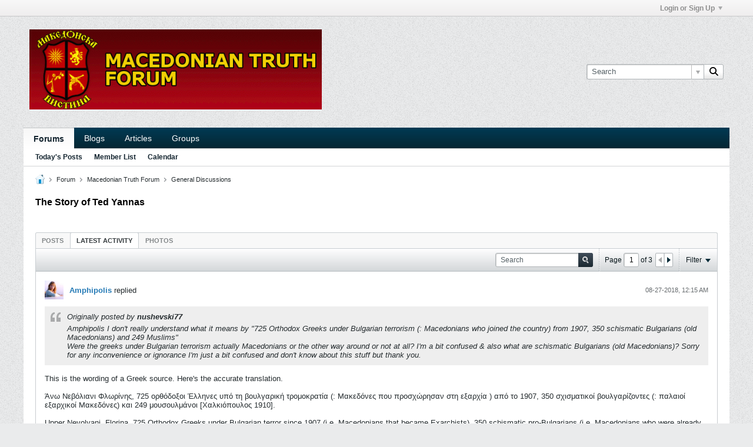

--- FILE ---
content_type: text/html; charset=ISO-8859-1
request_url: https://www.macedoniantruth.org/forum/forum/macedonian-truth-forum/general-discussions/6064-the-story-of-ted-yannas?view=stream
body_size: 19437
content:
<!DOCTYPE html>
<html id="htmlTag" xmlns="http://www.w3.org/1999/xhtml" xml:lang="en" lang="en" dir="ltr">
<head>
	
	
	<base href="https://www.macedoniantruth.org/forum/" />
	
		<link rel="Shortcut Icon" href="favicon.ico" type="image/x-icon" />
	

	
	
	
		
		
	

	

	
	


<!-- 
base url: https://www.macedoniantruth.org/forum
fontsDir: https://www.macedoniantruth.org/forum/fonts/fontawesome/webfonts
cssDir: https://www.macedoniantruth.org/forum/fonts/fontawesome/css
-->

<link href="https://www.macedoniantruth.org/forum/fonts/fontawesome/css/fontawesome.css" rel="stylesheet">
<link href="https://www.macedoniantruth.org/forum/fonts/fontawesome/css/brands.css" rel="stylesheet">
<link href="https://www.macedoniantruth.org/forum/fonts/fontawesome/css/solid.css" rel="stylesheet">
<link href="https://www.macedoniantruth.org/forum/fonts/fontawesome/css/regular.css" rel="stylesheet">

	
	<link rel="stylesheet" type="text/css" href="css.php?styleid=3&amp;td=ltr&amp;sheet=css_reset.css,css_unreset.css,css_utilities.css&amp;ts=1749058118 " />
<link rel="stylesheet" type="text/css" href="css.php?styleid=3&amp;td=ltr&amp;sheet=css_imgareaselect-animated.css,css_jquery-ui-1_13_2_custom.css,css_jquery_qtip.css,css_jquery_selectBox.css,css_jquery_autogrow.css,css_global.css,css_fonts.css,css_b_link.css,css_b_layout.css,css_b_grid.css,css_b_button.css,css_b_button_group.css,css_b_icon.css,css_b_icon_fa.css,css_b_tabbed_pane.css,css_b_form_control.css,css_b_form_input.css,css_b_form_select.css,css_b_form_textarea.css,css_b_media.css,css_b_divider.css,css_b_avatar.css,css_b_namecard.css,css_b_ajax_loading_indicator.css,css_responsive.css,css_b_vbscroller.css,css_b_theme_selector.css,css_b_top_background.css,css_b_module.css,css_b_comp_menu_horizontal.css,css_b_comp_menu_dropdown.css,css_b_comp_menu_vert.css,css_b_top_menu.css&amp;ts=1749058118 " />

<script type="text/javascript" src="js/header-rollup-603.js"></script>

	
	
		<meta property="og:site_name" content="Macedonian Truth Forum" />
		<meta property="og:description" content="Felt this deserved its own dedicated thread. It's the story of Ted Yannas, a Macedonian from Lerin who migrated to Melbourne and had to face an identity crisis and a conflict of ideology in his community." />
		<meta property="og:url" content="https://www.macedoniantruth.org/forum/forum/macedonian-truth-forum/general-discussions/6064-the-story-of-ted-yannas" />
		
		<meta property="og:type" content="website" />
	
	

	
	
	<link rel="canonical" href="https://www.macedoniantruth.org/forum/forum/macedonian-truth-forum/general-discussions/6064-the-story-of-ted-yannas" />

	
	<meta name="viewport" content="width=device-width, initial-scale=1, viewport-fit=cover" />

	
	
	
		
		
		
			
			
		
	

	
	
	
		

	<title>
		
			The Story of Ted Yannas - 
		
		Macedonian Truth Forum
	</title>

	<meta name="description" content="Felt this deserved its own dedicated thread. It's the story of Ted Yannas, a Macedonian from Lerin who migrated to Melbourne and had to face an identity crisis and a conflict of ideology in his community." />
	<meta name="generator" content="vBulletin 6.0.3" />

	
	

	<link rel="stylesheet" type="text/css" href="css.php?styleid=3&amp;td=ltr&amp;sheet=css_login.css&amp;ts=1749058118 " />
<link rel="stylesheet" type="text/css" href="css.php?styleid=3&amp;td=ltr&amp;sheet=css_reactions.css&amp;ts=1749058118 " />
<link rel="stylesheet" type="text/css" href="css.php?styleid=3&amp;td=ltr&amp;sheet=css_b_post.css,css_b_post_control.css,css_b_post_attachments.css,css_b_post_notice.css,css_b_post_sm.css,css_b_comments.css,css_b_comment.css,css_b_comment_entry.css,css_b_userinfo.css,css_b_meter.css,css_b_bbcode.css,css_b_bbcode_user.css,css_b_event.css,css_b_link_thumbnail_list.css,css_b_thumbnail_nav.css&amp;ts=1749058118 " />
<link rel="stylesheet" type="text/css" href="css.php?styleid=3&amp;td=ltr&amp;sheet=css_b_bbcode.css,css_fonts.css&amp;ts=1749058118 " />
<link class="js-additional-css" rel="stylesheet" type="text/css" href="css.php?styleid=3&amp;td=ltr&amp;sheet=css_additional.css&amp;ts=1749058118 " />

<script type="text/javascript">
		if (location.hash) {
			document.write('<style type="text/css"> a.anchor { display:none;} <\/style>');
		}

		var uploadUrlTarget = "https://www.macedoniantruth.org/forum/uploader/url";
		var pageData = {
			"baseurl": "https://www.macedoniantruth.org/forum",
			"baseurl_path": "/forum/",
			"baseurl_core": "https://www.macedoniantruth.org/forum/core",
			"baseurl_pmchat": "https://www.macedoniantruth.org/forum/pmchat/chat",
			"pageid": "55",
			"pagetemplateid": "4",
			"channelid": "15",
			"nodeid": "6064",
			"userid": "0",
			"username": "Guest",
			"musername": "Guest",
			"user_startofweek": "1",
			
			"user_lang_pickerdateformatoverride": "",
			"user_editorstate": "",
			"textDirLeft": "left",
			"textDirRight": "right",
			"textdirection": "ltr",
			"can_use_sitebuilder": "",
			"cookie_prefix": "bb",
			"cookie_path": "/",
			"cookie_domain": "",
			"inlinemod_cookie_name": "inlinemod_nodes",
			
				"pagenum": "1",
			
			"languageid": "1",
			"threadmarking": "2",
			"lastvisit": "1769010494",
			"phrasedate": "1710229611",
			"optionsdate": "1710068389",
			
			"current_server_datetime": "1769010494",
			"simpleversion": "v=603",
			
			"showhv_post": "1",
			"crontask": "",
			"securitytoken": "guest",
			"privacystatus": "0",
			"flash_message": "",
			"registerurl": "https://www.macedoniantruth.org/forum/register",
			"activationurl": "https://www.macedoniantruth.org/forum/activateuser",
			"helpurl": "https://www.macedoniantruth.org/forum/help",
			"contacturl": "https://www.macedoniantruth.org/forum/contact-us",
			"datenow": "01-21-2026"
		};
		
		

	</script>
	
	
<link rel="alternate" title="Macedonian Truth Forum" type="application/rss+xml" href="https://www.macedoniantruth.org/forum/external?type=rss2" />
<link rel="alternate" title="Macedonian Truth Forum -- General Discussions" type="application/rss+xml" href="https://www.macedoniantruth.org/forum/external?type=rss2&amp;nodeid=15" />
<link rel="next" href="https://www.macedoniantruth.org/forum/forum/macedonian-truth-forum/general-discussions/6064-the-story-of-ted-yannas/page2?view=stream" />
</head>

	





	

<body id="vb-page-body" class="l-desktop page55 vb-page view-mode logged-out" itemscope itemtype="https://schema.org/ItemPage" data-usergroupid="1" data-styleid="3">
<script type="text/javascript">
	vBulletin.Responsive.Debounce.checkBrowserSize();
</script>




	


<div class="b-top-menu__background b-top-menu__background--sitebuilder js-top-menu-sitebuilder h-hide-on-small h-hide">
	<div class="b-top-menu__container">
		<ul class="b-top-menu b-top-menu--sitebuilder js-top-menu-sitebuilder--list js-shrink-event-parent">
			
		</ul>
	</div>
</div>

<nav class="b-top-menu__background js-top-menu-user">
	<div class="b-top-menu__container">
		<ul class="b-top-menu b-top-menu--user js-top-menu-user--list js-shrink-event-parent">
			




	



	<li class="b-top-menu__item b-top-menu__item--no-left-divider b-top-menu__item--no-right-divider username-container js-shrink-event-child">

		<div class="b-comp-menu-dropdown b-comp-menu-dropdown--headerbar js-comp-menu-dropdown b-comp-menu-dropdown--open-on-hover js-login-menu">
			<div id="lnkLoginSignupMenu" class="b-comp-menu-dropdown__trigger js-comp-menu-dropdown__trigger b-comp-menu-dropdown__trigger--arrow b-comp-menu-dropdown__trigger--headerbar js-button" tabindex="0">
				Login or Sign Up
			</div>

			<ul class="b-comp-menu-dropdown__content js-comp-menu-dropdown__content b-comp-menu-dropdown__content--right">

				<li class="b-comp-menu-dropdown__content-item js-comp-menu-dropdown__content-maintain-menu b-comp-menu-dropdown__content-item--no-hover">
					

<div class='js-login-form-main-container login-form-main-container'>

<div class="js-error-box error h-margin-bottom-l h-hide"></div>

<div class="js-login-message-box login-message-box h-hide">
	<div class="h-center-container"><div class="h-center">Logging in...</div></div>
</div>

<form action="" method="post" class="h-clearfix js-login-form-main ">
	<div class="login-fieldset table">
		<div class="tr">
			
				
			
			<span class="td">
				<input type="text" name="username" value="" class="js-login-username b-form-input__input b-form-input__input--full" placeholder="User Name" />
			</span>
		</div>
		<div class="tr">
			<span class="td">
				<input type="password" autocomplete="off" name="password" class="js-login-password b-form-input__input b-form-input__input--full" placeholder="Password" />
			</span>
		</div>
	</div>

	
	

	<div class="secondary-controls h-left h-clear-left h-margin-top-s">
		<label><input type="checkbox" name="rememberme"  />Remember me</label>
	</div>

	<div class="primary-controls h-right h-clear-right h-margin-top-s">
		<button type="button" class="js-login-button b-button b-button--primary">Log in</button>
	</div>

	<div class="secondary-controls h-left h-clear-left">
		<a href="https://www.macedoniantruth.org/forum/lostpw" class='b-link lost-password-link'>Forgot password or user name?</a>
	</div>

	<div class="primary-controls h-right h-clear-right">
		
			
			
			
		
		or <a id="idLoginSignup" href="https://www.macedoniantruth.org/forum/register?urlpath=aHR0cHM6Ly93d3cubWFjZWRvbmlhbnRydXRoLm9yZy9mb3J1bS8vZm9ydW0vbWFjZWRvbmlhbi10cnV0aC1mb3J1bS9nZW5lcmFsLWRpc2N1c3Npb25zLzYwNjQtdGhlLXN0b3J5LW9mLXRlZC15YW5uYXM%3D">Sign Up</a>
	</div>

</form>
</div>
				</li>

				
				

				<li id="externalLoginProviders" class="b-comp-menu-dropdown__content-item js-comp-menu-dropdown__content-maintain-menu b-comp-menu-dropdown__content-item--no-hover js-external-login-providers h-clearfix h-hide-imp">
					<div class="login-external-wrapper">
						<span class="login-external-label">Log in with</span>
						
						
						
		

			

					</div>
				</li>

			</ul>

		</div>

	</li>

	

		</ul>
	</div>
</nav>

<div id="sitebuilder-wrapper" class="noselect h-clearfix h-hide-on-small">
	
</div>

<div class="main-navbar-bottom-line"></div>

<div id="outer-wrapper">
<div id="wrapper">

	
	<div id="header-axd" class="header-edit-box axdnum_1 h-clearfix">
		
		<div class="axd-container axd-container_header">
			<div class="admin-only">
				
			</div>
			<div class="axd axd_header">
				
			</div>
		</div>
		<div class="axd-container axd-container_header2">
			<div class="admin-only">
				
			</div>
			<div class="axd axd_header2">
				
			</div>
		</div>
	</div>

	
	
	
	
	<header class="b-top-background__header-mainnav-subnav">

		
		<div class="b-top-background__header-mainnav">

			
			<div id="header" class="noselect">
				<div class="header-cell header-edit-box">
					
					<div class="site-logo">
						<a href="https://www.macedoniantruth.org/forum/"><img src="filedata/fetch?filedataid=282" data-orig-src="filedata/fetch?filedataid=282" alt="Logo" title="Powered by vBulletin" /></a>
					</div>
				</div>
				<div class="toolbar">
					<ul class="h-right">
						
						
						
						<li class="search-container">
							<form id="searchForm" action="https://www.macedoniantruth.org/forum/search" class="h-left" method="GET">
								<div class="h-left">

									
									<div class="search-box h-clearfix">

										<div class="search-term-container">

											<input type="text" name="q" id="q" placeholder="Search" class="search-term b-form-input__input b-form-input__input--shadow" autocomplete="off" />

											<div class="search-menu-container h-clearfix">
												<div class="vertical-divider-left"></div>
												<div class="b-comp-menu-dropdown js-comp-menu-dropdown b-comp-menu-dropdown--open-on-hover b-comp-menu-dropdown--header-search">
													<div class="b-comp-menu-dropdown__trigger js-comp-menu-dropdown__trigger b-comp-menu-dropdown__trigger--arrow js-button" tabindex="0"></div>
													<ul class="b-comp-menu-dropdown__content js-comp-menu-dropdown__content">

	<li class="b-comp-menu-dropdown__content-item b-comp-menu-dropdown__content-item--first b-comp-menu-dropdown__content-item--no-hover js-comp-menu-dropdown__content-maintain-menu">

		<div class="searchPopupBody">

			<label><input type="checkbox" name="searchFields[title_only]" class="searchFields_title_only" value="1" />Search in titles only</label>

			

			
				
				
					<label><input type="checkbox" name="searchFields[channel][]" class="searchFields_channel" value="15" />Search in General Discussions only</label>
				
			

			<div class="b-button-group h-margin-top-xs">
				<button type="submit" id="btnSearch-popup" class="b-button b-button--primary">Search</button>
			</div>

		</div>

		<input type="hidden" name="searchJSON" value="" />
	</li>

	<li class="b-comp-menu-dropdown__content-item js-comp-menu-dropdown__content-maintain-menu">
		<a href="#" id="btnAdvSearch" class="adv-search-btn">Advanced Search</a>
	</li>

</ul>
												</div>
											</div>

										</div>

										<button type="submit" id="btnSearch" class="search-btn" title="Search"><span class="b-icon-fa b-icon-fa--16 fa-solid fa-magnifying-glass"></span></button>

									</div>

								</div>
							</form>
						</li>
						
					</ul>
				</div>
				
			</div>

			
			<nav id="channel-tabbar" class="h-clearfix noselect">
				<ul class="channel-tabbar-list h-left b-comp-menu-horizontal js-comp-menu-horizontal js-comp-menu--dropdown-on-small b-comp-menu-dropdown--inactive js-comp-menu-dropdown__content--main-menu h-hide-on-small js-shrink-event-parent">

					
						
					

					
					
					
						
						
						
						<li class="current section-item js-shrink-event-child">
							<a   href="" class="h-left navbar_home">Forums</a>
							
								<span class="channel-tabbar-divider"></span>
							
							<span class="mobile dropdown-icon"><span class="icon h-right"></span></span>
						</li>
					
						
						
						
						<li class=" section-item js-shrink-event-child">
							<a   href="blogs" class="h-left navbar_blogs">Blogs</a>
							
								<span class="channel-tabbar-divider"></span>
							
							<span class="mobile dropdown-icon"><span class="icon h-right"></span></span>
						</li>
					
						
						
						
						<li class=" section-item js-shrink-event-child">
							<a   href="articles" class="h-left navbar_articles">Articles</a>
							
								<span class="channel-tabbar-divider"></span>
							
							<span class="mobile dropdown-icon"><span class="icon h-right"></span></span>
						</li>
					
						
						
						
						<li class=" section-item js-shrink-event-child">
							<a   href="social-groups" class="h-left navbar_social_groups">Groups</a>
							
							<span class="mobile dropdown-icon"><span class="icon h-right"></span></span>
						</li>
					
					
				</ul>
			</nav>


		</div>


		
		<nav id="channel-subtabbar" class="h-clearfix  h-hide-on-small h-block js-channel-subtabbar">
			<ul class="h-left channel-subtabbar-list js-channel-subtabbar-list js-shrink-event-parent">
				
					
					
					<li class=" js-shrink-event-child">
						<a   href="search?searchJSON=%7B%22last%22%3A%7B%22from%22%3A%22lastDay%22%7D%2C%22view%22%3A%22topic%22%2C%22starter_only%22%3A+1%2C%22sort%22%3A%7B%22lastcontent%22%3A%22desc%22%7D%2C%22exclude_type%22%3A%5B%22vBForum_PrivateMessage%22%5D%7D" class="navbar_todays_posts">Today's Posts</a>
					</li>
				
					
					
					<li class=" js-shrink-event-child">
						<a   href="memberlist" class="navbar_member_list">Member List</a>
					</li>
				
					
					
					<li class=" js-shrink-event-child">
						<a   href="calendar" class="navbar_calendar">Calendar</a>
					</li>
				
			</ul>
		</nav>


	</header>


	
		
	

	
	
		<nav class="breadcrumbs-wrapper">
		<ul id="breadcrumbs" class="h-clearfix" itemprop="breadcrumb" itemscope itemtype="https://schema.org/BreadcrumbList">
			<li class="crumb" itemprop="itemListElement" itemscope itemtype="https://schema.org/ListItem">
				<a class="crumb-link h-flex-valign-center" href="https://www.macedoniantruth.org/forum" itemprop="item">
					<span class="b-icon b-icon__home" title="Home"></span>
					
					<span class='h-hide-imp' itemprop="name">Home</span>
				</a>
				<meta itemprop="position" content="1" />
			</li>
			
				
					
					
				
				<li class="crumb" itemprop="itemListElement" itemscope itemtype="https://schema.org/ListItem">
					<span class="b-icon b-icon__chevron-right--gray separator"></span>
					
						<a class="crumb-link" href="https://www.macedoniantruth.org/forum/forum" itemprop="item"><span itemprop="name">Forum</span></a>
					
					<meta itemprop="position" content="2" />
				</li>
			
				
					
					
				
				<li class="crumb" itemprop="itemListElement" itemscope itemtype="https://schema.org/ListItem">
					<span class="b-icon b-icon__chevron-right--gray separator"></span>
					
						<a class="crumb-link" href="https://www.macedoniantruth.org/forum/forum/macedonian-truth-forum" itemprop="item"><span itemprop="name">Macedonian Truth Forum</span></a>
					
					<meta itemprop="position" content="3" />
				</li>
			
				
					
					
				
				<li class="crumb" itemprop="itemListElement" itemscope itemtype="https://schema.org/ListItem">
					<span class="b-icon b-icon__chevron-right--gray separator"></span>
					
						<a class="crumb-link" href="https://www.macedoniantruth.org/forum/forum/macedonian-truth-forum/general-discussions" itemprop="item"><span itemprop="name">General Discussions</span></a>
					
					<meta itemprop="position" content="4" />
				</li>
			
		</ul>
		</nav>
	

	

	
	
		
			
			
				
				
				
			
		
			
			
				
				
				
			
		
	

	

	


	


	
	<main id="content">
		<div class="canvas-layout-container js-canvas-layout-container">

<div id="canvas-layout-full" class="canvas-layout" data-layout-id="1">

	

	

		
	



	



<!-- row -->
<div class="canvas-layout-row l-row no-columns h-clearfix">

	
	

	

		
		
		

		
	





	



	



	




	
	







<!-- section 200 -->



<div class="canvas-widget-list section-200 js-sectiontype-global_after_breadcrumb h-clearfix l-col__large-12 l-col__small--full l-wide-column">

	

	

	

</div>

	

</div>

	

		
	



	



<!-- row -->
<div class="canvas-layout-row l-row no-columns h-clearfix">

	
	

	

		
		
		

		
	





	



	



	




	
	







<!-- section 2 -->



<div class="canvas-widget-list section-2 js-sectiontype-notice h-clearfix l-col__large-12 l-col__small--full l-wide-column">

	

	
	<!-- *** START WIDGET widgetid:55, widgetinstanceid:17, template:widget_pagetitle *** -->
	
	


	
	





	
	
	
		
		
	







	




	



<div class="b-module canvas-widget default-widget page-title-widget widget-no-header-buttons widget-no-border" id="widget_17" data-widget-id="55" data-widget-instance-id="17">
	
	<div class="widget-header h-clearfix">
		
		

		<div class="module-title h-left">
			
				<h1 class="main-title js-main-title hide-on-editmode">The Story of Ted Yannas</h1>
				
				
				
			
		</div>
		
			<div class="module-buttons">
				
					<span class="toggle-button module-button-item collapse" title="Collapse" data-toggle-title="Expand"><span class="b-icon b-icon__toggle-collapse">Collapse</span></span>
				
			</div>
		
	</div>
	


	
	

</div>
	<!-- *** END WIDGET widgetid:55, widgetinstanceid:17, template:widget_pagetitle *** -->


	

</div>

	

</div>

	

		
	



	



<!-- row -->
<div class="canvas-layout-row l-row no-columns h-clearfix">

	
	

	

		
		
		

		
	





	



	



	




	
	

	
	







<!-- section 0 -->



<div class="canvas-widget-list section-0 js-sectiontype-primary js-sectiontype-secondary h-clearfix l-col__large-12 l-col__small--full l-wide-column">

	

	
	<!-- *** START WIDGET widgetid:8, widgetinstanceid:18, template:widget_conversationdisplay *** -->
	



	
		
	
	
		
			
		
	

	
	
	
	
		
		
		
		
		

		
			
			
			

			
			
			
			
				
			
			
			

			
				
			
			

			

			

			
				
				
				
				
			

			

			

			

			
			
			

			
			

			
				
			

			
				
				
				
			

			
			

			
				
			


			
			
				
					
					
					
				
				
					
				
			
				
					
					
					
				
				
					
				
			
				
					
					
					
				
				
					
				
			
				
					
					
					
				
				
					
				
			
				
					
					
					
				
				
					
				
			
				
					
					
					
				
				
					
				
			
				
					
					
					
				
				
					
				
			
				
					
					
					
				
				
					
				
			
				
					
					
					
				
				
					
				
			
				
					
					
					
				
				
					
				
			
				
					
					
					
				
				
					
				
			
				
					
					
					
				
				
					
				
			
				
					
					
					
				
				
					
				
			
				
					
					
					
				
				
					
				
			
				
					
					
					
				
				
					
				
			

			
			
			

			

			
			
			
			
			
			

		
	

	
	
	
		
		
		 
	

	
	
	
		
		
			
		
	

	<div class="b-module canvas-widget default-widget conversation-content-widget  forum-conversation-content-widget widget-tabs widget-no-border widget-no-header-buttons  axd-container" id="widget_18" data-widget-id="8" data-widget-instance-id="18" data-widget-default-tab="">
		
			<div class="conversation-status-messages">
				
				
				
				
				<div class="conversation-status-message notice h-hide"><span></span><div class="close">X</div></div>
			</div>

			<div class="widget-header h-clearfix">
				<div class="module-title h-left main-header-title">
					
				</div>
				<div class="module-buttons">
					<span class="toggle-button module-button-item collapse" title="Collapse" data-toggle-title="Expand"><span class="b-icon b-icon__toggle-collapse">Collapse</span></span>
				</div>
				
				
				<div class="conversation-controls h-right h-clear hide-on-editmode b-button-group h-margin-bottom-l js-movable-toolbar-button-container">
					
				</div>
				
					<div class="widget-tabs-nav h-clear">
						<a id="topic-module-top" class="anchor js-module-top-anchor"></a>
						
						<ul class="ui-tabs-nav hide-on-editmode h-left b-comp-menu-horizontal js-module-tab-menu js-comp-menu-horizontal js-comp-menu--dropdown-on-xsmall b-comp-menu-dropdown--inactive">
							
							
							<li><a href="#thread-view-tab" data-href="https://www.macedoniantruth.org/forum/forum/macedonian-truth-forum/general-discussions/6064-the-story-of-ted-yannas?view=thread">Posts</a></li>
							
							<li><a href="#stream-view-tab" data-href="https://www.macedoniantruth.org/forum/forum/macedonian-truth-forum/general-discussions/6064-the-story-of-ted-yannas?view=stream">Latest Activity</a></li>
							
							<li><a href="#media-view-tab" data-href="https://www.macedoniantruth.org/forum/forum/macedonian-truth-forum/general-discussions/6064-the-story-of-ted-yannas?view=media">Photos</a></li>
						</ul>
					</div>
				
			</div>
			<div class="widget-content tab widget-tabs-panel">
				<input type="hidden" name="canmoderate" id="canmoderate" value="0" />
				
					
					
				
				<div id="stream-view-tab" class="conversation-view conversation-stream-view">
					
						
					
					
						
							
						
					

					


	
		
	



	











<div class="conversation-toolbar-wrapper  top h-clear hide-on-editmode
	
		scrolltofixed-floating
		scrolltofixed-top
	
" data-allow-history="1">
	<div class="conversation-toolbar">


		

		
			
			<div class="toolset-left">

				
				<div class="conversation-toolbar-height-shim js-shrink-event-child">
					<div class="b-button">&nbsp;</div>
				</div>

			</div>
		
		

		

		<ul class="toolset-right js-shrink-event-parent">

			
				<li class="toolbar-search h-hide-on-small js-shrink-event-child">
					<form name="toolbar-search-form" action="activity/get" method="post" class="toolbar-search-form">
						<input type="hidden" name="nodeid" value="6064" />
						<input type="hidden" name="view" value="stream" />
						
							<input type="hidden" name="per-page" value="15" />
							<input type="hidden" name="pagenum" value="1" />
						

						<div class="js-toolbar-search-inner b-form-input__input-with-button-container b-form-input__input-with-button-container--full">

							<input type="text" name="q" value="" class="b-form-input__input b-form-input__input--with-button b-form-input__input--shadow js-filter-search" placeholder="Search" data-filter-name="Search" />

							<button type="submit" name="btnSearch" id="btnSearch-top" class="b-form-input__inside-button"><span class="b-form-input__inside-button-icon b-icon b-icon__search-gray-s">Search</span></button>

						</div>

					</form>
				</li>
				<li class="h-hide-on-small js-shrink-event-child">
					<div class="toolbar-divider">
						<span class="toolbar-divider-inner"></span>
					</div>
				</li>
			

			
			
				
			

			
			
				<li class="toolbar-pagenav js-toolbar-pagenav h-hide-on-xsmall js-shrink-event-child">
					<div class="toolbar-pagenav-wrapper">
						<!-- Page Nav controls -->










	
	
	
	


<div class="pagenav-controls ">
	<form class="pagenav-form h-clearfix" action="https://www.macedoniantruth.org/forum/forum/macedonian-truth-forum/general-discussions/6064-the-story-of-ted-yannas">
		<input type="hidden" class="defaultpage" value="1" />
		
		<div class="pagenav h-left">
			Page <input type="text" name="page" class="js-pagenum textbox h-padding-horiz-none b-form-input__input--shadow" value="1" /> of <span class="pagetotal">3</span>
		</div>

		<div class="horizontal-arrows h-left">
			<a  class="arrow left-arrow h-disabled"  title="Previous Page" rel="prev"><span class="vb-icon vb-icon-arrow-left"></span></a>
			<a  href="https://www.macedoniantruth.org/forum/forum/macedonian-truth-forum/general-discussions/6064-the-story-of-ted-yannas/page2?view=stream" data-orig-href="https://www.macedoniantruth.org/forum/forum/macedonian-truth-forum/general-discussions/6064-the-story-of-ted-yannas/page2?view=stream" class="arrow right-arrow " data-page="2" title="Next Page" rel="next"><span class="vb-icon vb-icon-arrow-right"></span></a>
		</div>
	</form>	
</div>
					</div>
				</li>
				
					<li class="h-hide-on-xsmall js-shrink-event-child">
						<div class="toolbar-divider">
							<span class="toolbar-divider-inner"></span>
						</div>
					</li>
				
			

			
				<li class="toolbar-filter toolbar-filter-top js-shrink-event-child">
					<div class="filter-wrapper h-clearfix js-button" tabindex="0">
						<div class="label h-left">Filter</div>
						<div class="arrow vb-icon-wrapper h-left"><span class="vb-icon vb-icon-triangle-down-wide"></span></div>
					</div>
				</li>
			

			

			
		</ul>
	</div>


	

	
		
			
		
		
		<form action="activity/get" method="post" class="toolbar-filter-overlay h-clearfix">
			<input type="hidden" name="nodeid" value="6064" />
			<input type="hidden" name="view" value="stream" />
			
			
			
			
			
				<input type="hidden" name="per-page" value="15" />
				<input type="hidden" name="pagenum" value="1" />
			
			
			
			
				<input type="hidden" name="userid" value="0" />
			
			
			
			<input type="hidden" name="showChannelInfo" value="1" />
			<ul class="filter-options-list">
				
				
				<li>
					<div class="filter-header">Time</div>
					<div class="filter-options">
						
						
						
						
						
						
						
						
						
							
						
						
						
						

						
							<label><input type="radio" name="filter_time" value="time_all" checked="checked" class="js-default-checked" /><span>All Time</span></label>
						
						<label><input type="radio" name="filter_time" value="time_today" /><span>Today</span></label>
						<label><input type="radio" name="filter_time" value="time_lastweek" /><span>Last Week</span></label>
						<label><input type="radio" name="filter_time" value="time_lastmonth" /><span>Last Month</span></label>
					</div>
				</li>
				

				

				
				<li>
					<div class="filter-header">Show</div>
					<div class="filter-options">
						
						
						
						
						
						
						
						
						
						
						
						
						
						
						
							
						
						
						
						

						<label><input type="radio" name="filter_show" value="show_all" checked="checked" class="js-default-checked" /><span>All</span></label>
						<label><input type="radio" name="filter_show" value="vBForum_Text" /><span>Discussions only</span></label>
						<label><input type="radio" name="filter_show" value="vBForum_Gallery" /><span>Photos only</span></label>
						<label><input type="radio" name="filter_show" value="vBForum_Video" /><span>Videos only</span></label>
						<label><input type="radio" name="filter_show" value="vBForum_Link" /><span>Links only</span></label>
						<label><input type="radio" name="filter_show" value="vBForum_Poll" /><span>Polls only</span></label>
						<label><input type="radio" name="filter_show" value="vBForum_Event" /><span>Events only</span></label>
					</div>
				</li>
				
				
				
				
				
				

				

				
				<!-- end if prefixsets -->
			</ul>
		</form>

		

		<div class="filtered-by h-clearfix h-hide">
			<label>Filtered by:</label>
			<div class="filter-text-wrapper h-left">
				
				
				
			</div>
			<a href="#" class="clear-all h-hide">Clear All</a>
		</div>
		<div class="new-conversations-strip"><span></span> new posts</div>
	
</div>



	<div class="h-show-on-xsmall h-right h-margin-top-l js-under-toolbar-pagenav h-margin-bottom-m">
		


	



	


<div class="pagenav-container h-clearfix noselect pagenav-container--no-margin">
	<div class="js-pagenav pagenav h-right js-shrink-event-parent" data-baseurl="https://www.macedoniantruth.org/forum/forum/macedonian-truth-forum/general-discussions/6064-the-story-of-ted-yannas">

		
			
		

		
		
			<a class="js-pagenav-button js-pagenav-prev-button b-button b-button--secondary h-hide-imp js-shrink-event-child" data-page="0" href="" tabindex="0">Previous</a>
		

		
		
			

				
					
				

				
					
				

				
				

				<a class="js-pagenav-button b-button b-button--narrow js-shrink-event-child b-button--primary page js-pagenav-current-button js-pagenav-first-button" data-page="1" href="https://www.macedoniantruth.org/forum/forum/macedonian-truth-forum/general-discussions/6064-the-story-of-ted-yannas?view=stream" tabindex="0">1</a>

			

				
					
				

				

				
				

				<a class="js-pagenav-button b-button b-button--narrow js-shrink-event-child b-button--secondary" data-page="2" href="https://www.macedoniantruth.org/forum/forum/macedonian-truth-forum/general-discussions/6064-the-story-of-ted-yannas/page2?view=stream" tabindex="0">2</a>

			

				
					
				

				
					
				

				
				

				<a class="js-pagenav-button b-button b-button--narrow js-shrink-event-child b-button--secondary js-pagenav-last-button" data-page="3" href="https://www.macedoniantruth.org/forum/forum/macedonian-truth-forum/general-discussions/6064-the-story-of-ted-yannas/page3?view=stream" tabindex="0">3</a>

			
		
		
		
		
		<a class="js-pagenav-button b-button b-button--narrow js-shrink-event-child b-button--secondary js-pagenav-button--template h-hide-imp" data-page="0" href="https://www.macedoniantruth.org/forum/forum/macedonian-truth-forum/general-discussions/6064-the-story-of-ted-yannas?view=stream" tabindex="0">template</a>

		
		
			<a class="js-pagenav-button js-pagenav-next-button b-button b-button--secondary js-shrink-event-child" data-page="2" href="https://www.macedoniantruth.org/forum/forum/macedonian-truth-forum/general-discussions/6064-the-story-of-ted-yannas/page2?view=stream" tabindex="0">Next</a>
		

	</div>
</div>
	</div>

					<div class="conversation-content">
						<ul class="conversation-list list-container h-clearfix   stream-view">
							
								
								
								
									
								
							
							
							
							
								
							
								
							
								
							
								
							
								
							
								
							
								
							
								
							
								
							
								
							
								
							
								
							
								
							
								
							
								
							

							

							
							
							
								
									
									
								
								
									<!-- Conversation Replies or Comments -->
									
									
									
										
									

									
										




	



	
	
	









<li data-node-id="245939"
	data-node-publishdate="1535346917" 
	class="b-post js-post js-comment-entry__parent list-item list-item-text h-left h-clear
	
	
	" 
	itemscope itemtype="https://schema.org/Comment"
>

	<meta itemprop="url" content="https://www.macedoniantruth.org/forum/forum/macedonian-truth-forum/general-discussions/6064-the-story-of-ted-yannas" />

	<a id="post245939" class="anchor"></a>

	

	<div class="b-post__hide-when-deleted">
		<hr class="b-divider--section">

		
		
			



	



	
	


<div class="list-item-header h-left">
	
	
		








	







	
	<a href="https://www.macedoniantruth.org/forum/member/2163-amphipolis" class="avatar  h-margin-right-xs h-left">
		<img src="./core/image.php?userid=2163&profile=1&dateline=1534246352" alt="Amphipolis" title="Amphipolis"/>
	</a>

	
	<div class="post-header h-left table center-vertical">
		<div class="post-action-wrapper td">
			
			
			
			
			
				
					
					
						
						<a href="https://www.macedoniantruth.org/forum/member/2163-amphipolis" class="user-profile author" data-vbnamecard="2163">Amphipolis</a> replied
					
				
			
			
		</div>
		
	</div>
	
	
	
	
		<div class="info h-right">
			<span class="post-date h-left"><time itemprop="dateCreated" datetime='2018-08-27T05:15:17+00:00'>08-27-2018, 12:15 AM</time></span>
				
				
		</div>
	
</div>
		<!-- end list item header -->

		
		

		<div class="js-post__content-wrapper list-item-body-wrapper h-clear" data-node-type="reply">
			<div class="js-post__content list-item-body conversation-body">

				

				
					
					<div class="post-content restore js-post__content-text h-wordwrap" itemprop="text">
						
							
						
						
						<div class="bbcode_container">
	<div class="bbcode_quote">
		<div class="quote_container">
			<div class="bbcode_quote_container b-icon b-icon__ldquo-l--gray"></div>
			
				<div class="bbcode_postedby">
					Originally posted by <strong>nushevski77</strong>
					
						
						
					
				</div>
				<div class="message">Amphipolis I don't really understand what it means by &quot;725 Orthodox Greeks under Bulgarian terrorism (: Macedonians who joined the country) from 1907, 350 schismatic Bulgarians (old Macedonians) and 249 Muslims&quot;<br />
Were the greeks under Bulgarian terrorism actually Macedonians or the other way around or not at all? I'm a bit confused &amp; also what are schismatic Bulgarians (old Macedonians)? Sorry for any inconvenience or ignorance I'm just a bit confused and don't know about this stuff but thank you.</div>
			
		</div>
	</div>
</div>This is the wording of a Greek source. Here's the accurate translation.<br />
<br />
&#902;&#957;&#969; &#925;&#949;&#946;&#972;&#955;&#953;&#945;&#957;&#953; &#934;&#955;&#969;&#961;&#943;&#957;&#951;&#962;, 725 &#959;&#961;&#952;&#972;&#948;&#959;&#958;&#959;&#953; &#904;&#955;&#955;&#951;&#957;&#949;&#962; &#965;&#960;&#972; &#964;&#951; &#946;&#959;&#965;&#955;&#947;&#945;&#961;&#953;&#954;&#942; &#964;&#961;&#959;&#956;&#959;&#954;&#961;&#945;&#964;&#943;&#945; (: &#924;&#945;&#954;&#949;&#948;&#972;&#957;&#949;&#962; &#960;&#959;&#965; &#960;&#961;&#959;&#963;&#967;&#974;&#961;&#951;&#963;&#945;&#957; &#963;&#964;&#951; &#949;&#958;&#945;&#961;&#967;&#943;&#945; ) &#945;&#960;&#972; &#964;&#959; 1907, 350 &#963;&#967;&#953;&#963;&#956;&#945;&#964;&#953;&#954;&#959;&#943; &#946;&#959;&#965;&#955;&#947;&#945;&#961;&#943;&#950;&#959;&#957;&#964;&#949;&#962; (: &#960;&#945;&#955;&#945;&#953;&#959;&#943; &#949;&#958;&#945;&#961;&#967;&#953;&#954;&#959;&#943; &#924;&#945;&#954;&#949;&#948;&#972;&#957;&#949;&#962;) &#954;&#945;&#953; 249 &#956;&#959;&#965;&#963;&#959;&#965;&#955;&#956;&#940;&#957;&#959;&#953; [&#935;&#945;&#955;&#954;&#953;&#972;&#960;&#959;&#965;&#955;&#959;&#962; 1910].<br />
<br />
Upper Nevolyani, Florina, 725 Orthodox Greeks under Bulgarian terror since 1907 (i.e. Macedonians that became Exarchists), 350 schismatic pro-Bulgarians (i.e. Macedonians who were already Exarchists, before 1907) and 249 Muslims [Source: Chalkiopoulos 1910]<br />
<br />
Notes are by Lithoxoou.
					</div>
					
					
				
			</div>

			

			
			
			
				
				
				
				
				
				
				
				
					
				
				
					
				
				
					
				
				
				

				

				

				

				


				
<div class="b-post__footer h-hide--on-preview h-clear h-padding-bottom-m h-margin-horiz-xl">

	<div class="h-clearfix">
		

		
			<hr class="b-divider b-divider--post-controls" />
		

		<ul class="h-left js-post-info">

			
			

			

			
			<li class="h-margin-top-xs h-flex-valign-center">


<div class="reactions reactions__footer-container">
	<div class="reactions__topic-reactions-container js-topic-reactions-list" data-nodeid="245939">
		
	</div>
	
	
</div>

			
		</ul>

		<ul class="h-margin-top-s h-right js-post-controls b-comp-menu-horizontal js-comp-menu-horizontal js-comp-menu--dropdown-on-xsmall b-comp-menu-dropdown--inactive" data-node-id="245939" data-dropdown-icon-classes="b-icon b-icon__ellipsis" data-dropdown-content-classes="b-comp-menu-dropdown__content--right">
			

			

			

			

				

					

				

			

			

			

			

			

			

			

		</ul>


	</div>
</div>




				<div class="edit-conversation-container OLD__edit-conversation-container"></div>

				

				

				
				
				

				
				
				

				
				
					<div class="b-comment-entry js-comment-entry comment-entry-box h-hide">
						<h3 class="h-margin-bottom-xl comment-entry-box-header">Leave a comment:</h3>
						<textarea class="b-comment-entry__textbox js-comment-entry__textbox autogrow reload-on-post" placeholder="Type your comment here"></textarea>
						<div class="b-button-group h-margin-top-xl">
							<button type="button" id="btnPostComment-245939" class="b-button b-button--primary js-comment-entry__post">Post Comment</button>
							<button type="button" id="btnPostCommentCancel-245939" class="b-button js-comment-entry__cancel">Cancel</button>
						</div>
					</div>
				
			
		</div>
	</div>
</li>
									
								
								

								
								
							
								
									
									
								
								
									<!-- Conversation Replies or Comments -->
									
									
									
										
									

									
										




	



	
	
	









<li data-node-id="245937"
	data-node-publishdate="1535345868" 
	class="b-post js-post js-comment-entry__parent list-item list-item-text h-left h-clear
	
	
	" 
	itemscope itemtype="https://schema.org/Comment"
>

	<meta itemprop="url" content="https://www.macedoniantruth.org/forum/forum/macedonian-truth-forum/general-discussions/6064-the-story-of-ted-yannas" />

	<a id="post245937" class="anchor"></a>

	

	<div class="b-post__hide-when-deleted">
		<hr class="b-divider--section">

		
		
			



	



	
	


<div class="list-item-header h-left">
	
	
		








	







	
	<a href="https://www.macedoniantruth.org/forum/member/2163-amphipolis" class="avatar  h-margin-right-xs h-left">
		<img src="./core/image.php?userid=2163&profile=1&dateline=1534246352" alt="Amphipolis" title="Amphipolis"/>
	</a>

	
	<div class="post-header h-left table center-vertical">
		<div class="post-action-wrapper td">
			
			
			
			
			
				
					
					
						
						<a href="https://www.macedoniantruth.org/forum/member/2163-amphipolis" class="user-profile author" data-vbnamecard="2163">Amphipolis</a> replied
					
				
			
			
		</div>
		
	</div>
	
	
	
	
		<div class="info h-right">
			<span class="post-date h-left"><time itemprop="dateCreated" datetime='2018-08-27T04:57:48+00:00'>08-26-2018, 11:57 PM</time></span>
				
				
		</div>
	
</div>
		<!-- end list item header -->

		
		

		<div class="js-post__content-wrapper list-item-body-wrapper h-clear" data-node-type="reply">
			<div class="js-post__content list-item-body conversation-body">

				

				
					
					<div class="post-content restore js-post__content-text h-wordwrap" itemprop="text">
						
							
						
						
						<div class="bbcode_container">
	<div class="bbcode_quote">
		<div class="quote_container">
			<div class="bbcode_quote_container b-icon b-icon__ldquo-l--gray"></div>
			
				<div class="bbcode_postedby">
					Originally posted by <strong>nushevski77</strong>
					
						
						
					
				</div>
				<div class="message">Thanks Amphipolis could I also please get a link for the website</div>
			
		</div>
	</div>
</div><div class="b-bbcode b-bbcode__url b-bbcode__url--preview">
	<a href="http://www.lithoksou.net/p/oikismoi-tis-florinas-poy-arxizoyn-apo-g" target="_blank" rel="nofollow" class="urlimg_container">
		<img class="js-img-fallback" src="https://blogger.googleusercontent.com/img/b/R29vZ2xl/AVvXsEgwlS1E8ub5QjNneT744W0GyTtQmkgdSe1VyaEsVj7QzVvDHgzDOlu_yBVwFGpTmdja96o1MbIfHb9qs-nd3s0434Yykw-AgQhGJikYnDM0y2tPF5dczDSy958-pJgetk9BZns5GPj5XezzpmSLU-NtcJr3VYOmonGjk4UY7dfgu82ZaiqcY5KV58tw/s459/%CE%9B%CE%99%CE%98%CE%9F%CE%9E%CE%9F%CE%9F%CE%A5.jpg">
	</a>
	<div class="urlinfo">
		<div class="title ellipsis">
			<a href="http://www.lithoksou.net/p/oikismoi-tis-florinas-poy-arxizoyn-apo-g" target="_blank">
				&amp;#916;&amp;#951;&amp;#956;&amp;#942;&amp;#964;&amp;#961;&amp;#951;&amp;#962; &amp;#923;&amp;#953;&amp;#952;&amp;#959;&amp;#958;&amp;#972;&amp;#959;&amp;#965;
			</a>
		</div>
		<div class="url ellipsis">
			<a href="http://www.lithoksou.net/p/oikismoi-tis-florinas-poy-arxizoyn-apo-g" target="_blank">
				http://www.lithoksou.net/p/oikismoi-tis-florinas-poy-arxizoyn-apo-g
			</a>
		</div>
		<div class="meta">
			
		</div>
	</div>
</div>
					</div>
					
					
				
			</div>

			

			
			
			
				
				
				
				
				
				
				
				
					
				
				
					
				
				
					
				
				
				

				

				

				

				


				
<div class="b-post__footer h-hide--on-preview h-clear h-padding-bottom-m h-margin-horiz-xl">

	<div class="h-clearfix">
		

		
			<hr class="b-divider b-divider--post-controls" />
		

		<ul class="h-left js-post-info">

			
			

			

			
			<li class="h-margin-top-xs h-flex-valign-center">


<div class="reactions reactions__footer-container">
	<div class="reactions__topic-reactions-container js-topic-reactions-list" data-nodeid="245937">
		
	</div>
	
	
</div>

			
		</ul>

		<ul class="h-margin-top-s h-right js-post-controls b-comp-menu-horizontal js-comp-menu-horizontal js-comp-menu--dropdown-on-xsmall b-comp-menu-dropdown--inactive" data-node-id="245937" data-dropdown-icon-classes="b-icon b-icon__ellipsis" data-dropdown-content-classes="b-comp-menu-dropdown__content--right">
			

			

			

			

				

					

				

			

			

			

			

			

			

			

		</ul>


	</div>
</div>




				<div class="edit-conversation-container OLD__edit-conversation-container"></div>

				

				

				
				
				

				
				
				

				
				
					<div class="b-comment-entry js-comment-entry comment-entry-box h-hide">
						<h3 class="h-margin-bottom-xl comment-entry-box-header">Leave a comment:</h3>
						<textarea class="b-comment-entry__textbox js-comment-entry__textbox autogrow reload-on-post" placeholder="Type your comment here"></textarea>
						<div class="b-button-group h-margin-top-xl">
							<button type="button" id="btnPostComment-245937" class="b-button b-button--primary js-comment-entry__post">Post Comment</button>
							<button type="button" id="btnPostCommentCancel-245937" class="b-button js-comment-entry__cancel">Cancel</button>
						</div>
					</div>
				
			
		</div>
	</div>
</li>
									
								
								

								
								
							
								
									
									
								
								
									<!-- Conversation Replies or Comments -->
									
									
									
										
									

									
										




	



	
	
	









<li data-node-id="245935"
	data-node-publishdate="1535345320" 
	class="b-post js-post js-comment-entry__parent list-item list-item-text h-left h-clear
	
	
	" 
	itemscope itemtype="https://schema.org/Comment"
>

	<meta itemprop="url" content="https://www.macedoniantruth.org/forum/forum/macedonian-truth-forum/general-discussions/6064-the-story-of-ted-yannas" />

	<a id="post245935" class="anchor"></a>

	

	<div class="b-post__hide-when-deleted">
		<hr class="b-divider--section">

		
		
			



	



	
	


<div class="list-item-header h-left">
	
	
		








	







	
	<a href="https://www.macedoniantruth.org/forum/member/2163-amphipolis" class="avatar  h-margin-right-xs h-left">
		<img src="./core/image.php?userid=2163&profile=1&dateline=1534246352" alt="Amphipolis" title="Amphipolis"/>
	</a>

	
	<div class="post-header h-left table center-vertical">
		<div class="post-action-wrapper td">
			
			
			
			
			
				
					
					
						
						<a href="https://www.macedoniantruth.org/forum/member/2163-amphipolis" class="user-profile author" data-vbnamecard="2163">Amphipolis</a> replied
					
				
			
			
		</div>
		
	</div>
	
	
	
	
		<div class="info h-right">
			<span class="post-date h-left"><time itemprop="dateCreated" datetime='2018-08-27T04:48:40+00:00'>08-26-2018, 11:48 PM</time></span>
				
				
		</div>
	
</div>
		<!-- end list item header -->

		
		

		<div class="js-post__content-wrapper list-item-body-wrapper h-clear" data-node-type="reply">
			<div class="js-post__content list-item-body conversation-body">

				

				
					
					<div class="post-content restore js-post__content-text h-wordwrap" itemprop="text">
						
							
						
						
						This is a collection of sources about your village (from Lithoxoou's website) automatically translated. Parts are often destroyed in translation, if you're interested for clarifications about anything tell me.<br />
<br />
19. Gorno Nevoljani Gorno Nevoljani. It was renamed to Watchtower. The 2001 census was a settlement of the municipality of Florina, in the prefecture of Florina. It is an old settlement, which refers to a 15th-century Turkish register. During the last period of the Ottoman administration, there were 1,350 Christian Macedonians (mostly large) and 350 Muslim Turks. The Christians of the village participated in the Illidan Revolution and knew about the retaliation of the army. Because of their separatist and subordinate beliefs, they also became the target of the armed Greek organization. Residents from the village, who migrated, most temporarily, at the beginning of the 20th century in the US, told the US authorities that they were ethnic Macedonians. Until 1924 Muslims were forced to leave Turkey and in their place the Greek administration installed Christian refugees. In 1928 the population consisted of 1,600 Macedonians and 100 refugees (mostly Minorites). Most of the natives were, for the security authorities, anti-Greek or fluid thoughts. The demographic evolution of the settlement after the civil war has been normal.<br />
<br />
 <br />
<br />
19a. Sources:<br />
<br />
In the late 15th century, the village of Nevoljani (not Gorno or Dolno) was a) Timisoara of Ilias Segban with 30 families; b) Temple of Ali (son of Jussuf) and Ahmed with 79 families; c) with 29 families; d) Temple of Mehmed (Habib's son) with 35 families; e) Temple of Jaghur (the son of Hoshu) with 34 families; e) Temple of Dauth (Chaltic Firus's son) of Fuat (Dogan's son) [Turkish Documents].<br />
<br />
Grn. Nevoljan [Austrian Map].<br />
<br />
Ano Nevologini kaza of Florina, a mixed settlement of Christians and Muslims [Map of Kontogoni]. Ano Dolian of Florina, 1,150 Christians and 440 Ottomans (: Muslim) inhabitants [Schinas 1886].<br />
<br />
Involuntary / Lerinska said 1,260 Christian Bulgarians and 300 Turks [Kunchov 1900].<br />
<br />
Neolithani, in 1902 had 232 families [Petcivas].<br />
<br />
Nevoliani / Caza de Lerin (Florina), Christian population: 480 indigenous and 1,040 patriarchal Bulgarians. Operation of an elementary school with a teacher and 35 students and a patriarchal school with two teachers and 27 pupils [Brancoff 1905].<br />
<br />
Nevolyian, an outlying village before the Ottoman Constitution of 1908 and a mixed village (exarchate and patriarchal) afterwards. Ten families went to the Patriarchate [Consulate of Monastiri 1908].<br />
<br />
Neviliani: &quot;Mercier of peasants had not been settled in 1898, I understood one of the two churches. In 1906 the remainder of the party was also denied, but the church was closed by the authorities. After the constitution the inhabitants tried to understand it, and the Authority proceeded to sealing it after protests by the Metropolitan of Moglenon. But the Bulgarians stamped the stamp and occupied it &quot;[Ecclesiastical Truth 1909].<br />
<br />
Upper Nevoliani of Florina, 725 Orthodox Greeks under Bulgarian terrorism (: Macedonians who joined the country) from 1907, 350 schismatic Bulgarians (old Macedonians) and 249 Muslims [Halkiopoulos 1910].<br />
<br />
Ano Nevoleiani of Florina, 1,833 people (991 males and 842 females) [1913].<br />
<br />
Ano Nevoleiani of Florina, was the homonymous community [Government Gazette 259 / 21.12. 1918].<br />
<br />
Invalid, 150 homes of Christian Slavs and 50 Muslim Turks [&#1052;&#1080;&#1083;&#1086;&#1112;&#1077;&#1074;&#1080;&#1115; 1920].<br />
<br />
Ano Nevoleiani of Florina, 1,520 people (684 males and 836 females). 299 families [Census 1920].<br />
<br />
Renovation of the settlement from Ano Nevolyeni to Watchtower [GG 156 / 8. 8. 1928].<br />
<br />
Ano Nevolyeni (Watchtower) of the office of Florina, became a mixed settlement of natives and refugees. Until 1926, 26 refugee families (121 people) settled [CR].<br />
<br />
Ano Nevolyeni, a mixed settlement of Muslims and Christians, left 59 families of Muslims (350 people) and 25 refugee families came: three from Thrace and 22 from Asia Minor [Pelagidis].<br />
<br />
Watchtower (Ano Nevologini) of Florina, 1,478 people (650 males and 828 females), of whom 74 were refugees who came after 1922 (31 males and 43 females). The residents were 1,442 and 36 heterosexuals. Altogether 10 citizens were recorded [Inventory 1928].<br />
<br />
Watchtower (Ano Nevoleiani), 140 xenophobic families, all of them pronounced Slavic thoughts [Statistics 1932].<br />
<br />
Nevoliani, &quot;Ours, the families Stamboulis, Tasouskis, Koles Stefos Rousin and Elias Dane&quot; [Stefos Grigoriou 1935].<br />
<br />
Watchtower of Florina, 1,731 people (768 males and 963 females) [Census 1940].<br />
<br />
Watchtower, 1,691 residents, of whom 1,100 were polarized. There were 800 non-Greek conscious, 300 fluid and 591 Greek [Statistics 1945].<br />
<br />
&#1053;&#1077;&#1074;&#1086;&#1083;&#1112;&#1072;&#1085;&#1080; (&#1043;&#1086;&#1088;&#1085;&#1086; &#1053;&#1077;&#1074;&#1086;&#1083;&#1112;&#1072;&#1085;&#1080;): It was a mixed settlement of Christian Macedonians and Muslim Turks, who in 1940 had become a mixed settlement of Macedonians and refugees [Simovsky].<br />
<br />
In post-war censuses the actual population was -&gt; 1951: 1.522, 1961: 1.077, 1971: 732, 1981: 612, 1991: 594, 2001: 571.<br />
<br />
Altitude 700 [NSSG Dictionary]<br />
<br />
19b. 1903-1908:<br />
<br />
During the Ilinden Revolution, on August 1, 1903, an Ottoman military squadron picked up the village church and stole 15 pounds worth of items [Dragoumis, 214].<br />
<br />
On March 26, 1905, a man of the Greek organization attempted unsuccessfully to kill the separatist Naoum Hristof from the village of Nevoliani at the monastery (Bitola) [Consulate of Monastiri, 28/3/1905, document 318].<br />
<br />
On August 18, 1905, the separatists killed the patriarchal priest Konstantinos Christides [362].<br />
<br />
In the evening, on October 29, 1905, the bodies of the chieftains Thymiou Kaoudis and Yorgos Skalidis attacked. The attack has been indicated by Vasilis Balkos, from the Greek organization (center) of Florina. That evening a marriage took place in the village and the Greeks believed they would find many opponents gathered. They arrived at the house of Giorki Yanev's house where the feast was celebrated and set fire. Anyone who tried to get out was killed by the Greek gunfights [Script, 3/11/1905].<br />
<br />
The Austrian Consul measured the other day 13 dead and 7 injured (three women, three girls and one boy). Kaoudis writes: &quot;After seeing what they did not let us into the house, we had this candle, but from the door were Lefkaroudakis and Kostas Tarantoulis and they put on a lamp, so they were forced out one of them screaming, those who were left in the auditorium. I do not find out how many people were missing, but quite a few &quot;[Kaoudis 115].<br />
<br />
EMPROS wrote that 22 bodies were finally transported from the village to Florina [EMPROS, 9/11/1905].<br />
<br />
The news was made known to the American press by a telegram from Thessaloniki on 1/14 November. According to this, the Greeks first shot six people outside the house where the marriage took place and then burned the building. Inside the burning house, seventeen people, most women and children, were burned [The Salt Lake Herald, 15/11/1905, p. 1].<br />
<br />
According to Modes, &quot;the poor bride, jumping from the window to escape, broke her legs&quot; [Modes B, 294].<br />
<br />
Vakalopoulos reduces the number of killed in 13 [Vakalopoulos B, 142].<br />
<br />
The Greek organization then attempted to attack the village again, as shown in several parts of the Barda diary [Bardas B, 523, 619, 624, 884, 911].<br />
<br />
Eventually he managed to kill the pre-eminent Santires on October 9, 1906 [Consulate of Monastiri, 14/10/1906, document 717].<br />
<br />
On 19 August 1906 the separatists killed the patriarchal priest Anastasios [Consulate of Monastiri, 11/12/1906, document 832].<br />
<br />
 <br />
<br />
19c. Immigrants:<br />
<br />
Between 1903 and 1915 they emigrated from the village to the islands and when they arrived at Ellis Island, the ethnic Macedonians declared the following 36 people:<br />
<br />
Jovan Dinsitri, Kole Lazo, Kosto Hekso, Luice Dinsitri, Mice Risto, Mouse Stefo, Petre Vasilj and Taseff Kole in 1903.<br />
<br />
Anastas Kole, Andrea Pavle, Epta Naonmtche, Riste Naonmtche and Sterico Tacho in 1905.<br />
<br />
Cache Tovan, Don Stefoff, Ghitze Naoumtzeff, Ivan Gulorgi, Lazo Natzof, Lazor Tovanoff, Nicola Vasileff, Petre Koleff, Risto Kotchoff and Tanas Doneff in 1906.<br />
<br />
Filipo Risto, Ilo Kristoff, Kiste Traykoff, Stepho Filip and Trayan Kristoff in 1910.<br />
<br />
Christo Tilipoff, Fassil Kuzeff, Ilio Kotoeff, Ilo Laneff and Tlor Faneff in 1912.<br />
<br />
Almed Mustafa and Sinan Nedjip in 1914.<br />
<br />
Constantin Nicola in 1915.<br />
<br />
==
					</div>
					
					
	
	
	
	
	
	<div class="b-post__edit h-margin-vert-l">
		
		
			Last edited by <a href="https://www.macedoniantruth.org/forum/member/2163-amphipolis" data-vbnamecard="2163">Amphipolis</a>; <span class="time">08-26-2018, 11:52 PM</span>.
		
		

	</div>

				
			</div>

			

			
			
			
				
				
				
				
				
				
				
				
					
				
				
					
				
				
					
				
				
				

				

				

				

				


				
<div class="b-post__footer h-hide--on-preview h-clear h-padding-bottom-m h-margin-horiz-xl">

	<div class="h-clearfix">
		

		
			<hr class="b-divider b-divider--post-controls" />
		

		<ul class="h-left js-post-info">

			
			

			

			
			<li class="h-margin-top-xs h-flex-valign-center">


<div class="reactions reactions__footer-container">
	<div class="reactions__topic-reactions-container js-topic-reactions-list" data-nodeid="245935">
		
	</div>
	
	
</div>

			
		</ul>

		<ul class="h-margin-top-s h-right js-post-controls b-comp-menu-horizontal js-comp-menu-horizontal js-comp-menu--dropdown-on-xsmall b-comp-menu-dropdown--inactive" data-node-id="245935" data-dropdown-icon-classes="b-icon b-icon__ellipsis" data-dropdown-content-classes="b-comp-menu-dropdown__content--right">
			

			

			

			

				

					

				

			

			

			

			

			

			

			

		</ul>


	</div>
</div>




				<div class="edit-conversation-container OLD__edit-conversation-container"></div>

				

				

				
				
				

				
				
				

				
				
					<div class="b-comment-entry js-comment-entry comment-entry-box h-hide">
						<h3 class="h-margin-bottom-xl comment-entry-box-header">Leave a comment:</h3>
						<textarea class="b-comment-entry__textbox js-comment-entry__textbox autogrow reload-on-post" placeholder="Type your comment here"></textarea>
						<div class="b-button-group h-margin-top-xl">
							<button type="button" id="btnPostComment-245935" class="b-button b-button--primary js-comment-entry__post">Post Comment</button>
							<button type="button" id="btnPostCommentCancel-245935" class="b-button js-comment-entry__cancel">Cancel</button>
						</div>
					</div>
				
			
		</div>
	</div>
</li>
									
								
								

								
								
							
								
									
									
								
								
									<!-- Conversation Replies or Comments -->
									
									
									
										
									

									
										




	



	
	
	









<li data-node-id="245934"
	data-node-publishdate="1535344847" 
	class="b-post js-post js-comment-entry__parent list-item list-item-text h-left h-clear
	
	
	" 
	itemscope itemtype="https://schema.org/Comment"
>

	<meta itemprop="url" content="https://www.macedoniantruth.org/forum/forum/macedonian-truth-forum/general-discussions/6064-the-story-of-ted-yannas" />

	<a id="post245934" class="anchor"></a>

	

	<div class="b-post__hide-when-deleted">
		<hr class="b-divider--section">

		
		
			



	



	
	


<div class="list-item-header h-left">
	
	
		








	







	
	<a href="https://www.macedoniantruth.org/forum/member/2121-liberator-of-makedonija" class="avatar  h-margin-right-xs h-left">
		<img src="./core/image.php?userid=2121&profile=1&dateline=1529378714" alt="Liberator of Makedonija" title="Liberator of Makedonija"/>
	</a>

	
	<div class="post-header h-left table center-vertical">
		<div class="post-action-wrapper td">
			
			
			
			
			
				
					
					
						
						<a href="https://www.macedoniantruth.org/forum/member/2121-liberator-of-makedonija" class="user-profile author" data-vbnamecard="2121">Liberator of Makedonija</a> replied
					
				
			
			
		</div>
		
	</div>
	
	
	
	
		<div class="info h-right">
			<span class="post-date h-left"><time itemprop="dateCreated" datetime='2018-08-27T04:40:47+00:00'>08-26-2018, 11:40 PM</time></span>
				
				
		</div>
	
</div>
		<!-- end list item header -->

		
		

		<div class="js-post__content-wrapper list-item-body-wrapper h-clear" data-node-type="reply">
			<div class="js-post__content list-item-body conversation-body">

				

				
					
					<div class="post-content restore js-post__content-text h-wordwrap" itemprop="text">
						
							
						
						
						Macedonians who supported SNOF, MNLF or the NLA were labelled Communists just like Macedonians who supported the Ohrana or VMRO were labelled Fascists.<br />
<br />
I have met former Partisans here in Australia that stated they do hold Socialist-sympathies and many of their former Partisans did as well but their sole aim was Macedonian liberation, not Greek democraticisation.
					</div>
					
					
				
			</div>

			

			
			
			
				
				
				
				
				
				
				
				
					
				
				
					
				
				
					
				
				
				

				

				

				

				


				
<div class="b-post__footer h-hide--on-preview h-clear h-padding-bottom-m h-margin-horiz-xl">

	<div class="h-clearfix">
		

		
			<hr class="b-divider b-divider--post-controls" />
		

		<ul class="h-left js-post-info">

			
			

			

			
			<li class="h-margin-top-xs h-flex-valign-center">


<div class="reactions reactions__footer-container">
	<div class="reactions__topic-reactions-container js-topic-reactions-list" data-nodeid="245934">
		
	</div>
	
	
</div>

			
		</ul>

		<ul class="h-margin-top-s h-right js-post-controls b-comp-menu-horizontal js-comp-menu-horizontal js-comp-menu--dropdown-on-xsmall b-comp-menu-dropdown--inactive" data-node-id="245934" data-dropdown-icon-classes="b-icon b-icon__ellipsis" data-dropdown-content-classes="b-comp-menu-dropdown__content--right">
			

			

			

			

				

					

				

			

			

			

			

			

			

			

		</ul>


	</div>
</div>




				<div class="edit-conversation-container OLD__edit-conversation-container"></div>

				

				

				
				
				

				
				
				

				
				
					<div class="b-comment-entry js-comment-entry comment-entry-box h-hide">
						<h3 class="h-margin-bottom-xl comment-entry-box-header">Leave a comment:</h3>
						<textarea class="b-comment-entry__textbox js-comment-entry__textbox autogrow reload-on-post" placeholder="Type your comment here"></textarea>
						<div class="b-button-group h-margin-top-xl">
							<button type="button" id="btnPostComment-245934" class="b-button b-button--primary js-comment-entry__post">Post Comment</button>
							<button type="button" id="btnPostCommentCancel-245934" class="b-button js-comment-entry__cancel">Cancel</button>
						</div>
					</div>
				
			
		</div>
	</div>
</li>
									
								
								

								
								
							
								
									
									
								
								
									<!-- Conversation Replies or Comments -->
									
									
									
										
									

									
										




	



	
	
	









<li data-node-id="245933"
	data-node-publishdate="1535341956" 
	class="b-post js-post js-comment-entry__parent list-item list-item-text h-left h-clear
	
	
	" 
	itemscope itemtype="https://schema.org/Comment"
>

	<meta itemprop="url" content="https://www.macedoniantruth.org/forum/forum/macedonian-truth-forum/general-discussions/6064-the-story-of-ted-yannas" />

	<a id="post245933" class="anchor"></a>

	

	<div class="b-post__hide-when-deleted">
		<hr class="b-divider--section">

		
		
			



	



	
	


<div class="list-item-header h-left">
	
	
		








	







	
	<a href="https://www.macedoniantruth.org/forum/member/3-risto-the-great" class="avatar  h-margin-right-xs h-left">
		<img src="./core/image.php?userid=3&profile=1&dateline=1220338249" alt="Risto the Great" title="Risto the Great"/>
	</a>

	
	<div class="post-header h-left table center-vertical">
		<div class="post-action-wrapper td">
			
			
			
			
			
				
					
					
						
						<a href="https://www.macedoniantruth.org/forum/member/3-risto-the-great" class="user-profile author" data-vbnamecard="3">Risto the Great</a> replied
					
				
			
			
		</div>
		
	</div>
	
	
	
	
		<div class="info h-right">
			<span class="post-date h-left"><time itemprop="dateCreated" datetime='2018-08-27T03:52:36+00:00'>08-26-2018, 10:52 PM</time></span>
				
				
		</div>
	
</div>
		<!-- end list item header -->

		
		

		<div class="js-post__content-wrapper list-item-body-wrapper h-clear" data-node-type="reply">
			<div class="js-post__content list-item-body conversation-body">

				

				
					
					<div class="post-content restore js-post__content-text h-wordwrap" itemprop="text">
						
							
						
						
						No problem nushevski77.<br />
The commies were promising Macedonians autonomy. So Macedonians supported the communists in the war. It didn't mean they were communists.
					</div>
					
					
				
			</div>

			

			
			
			
				
				
				
				
				
				
				
				
					
				
				
					
				
				
					
				
				
				

				

				

				

				


				
<div class="b-post__footer h-hide--on-preview h-clear h-padding-bottom-m h-margin-horiz-xl">

	<div class="h-clearfix">
		

		
			<hr class="b-divider b-divider--post-controls" />
		

		<ul class="h-left js-post-info">

			
			

			

			
			<li class="h-margin-top-xs h-flex-valign-center">


<div class="reactions reactions__footer-container">
	<div class="reactions__topic-reactions-container js-topic-reactions-list" data-nodeid="245933">
		
	</div>
	
	
</div>

			
		</ul>

		<ul class="h-margin-top-s h-right js-post-controls b-comp-menu-horizontal js-comp-menu-horizontal js-comp-menu--dropdown-on-xsmall b-comp-menu-dropdown--inactive" data-node-id="245933" data-dropdown-icon-classes="b-icon b-icon__ellipsis" data-dropdown-content-classes="b-comp-menu-dropdown__content--right">
			

			

			

			

				

					

				

			

			

			

			

			

			

			

		</ul>


	</div>
</div>




				<div class="edit-conversation-container OLD__edit-conversation-container"></div>

				

				

				
				
				

				
				
				

				
				
					<div class="b-comment-entry js-comment-entry comment-entry-box h-hide">
						<h3 class="h-margin-bottom-xl comment-entry-box-header">Leave a comment:</h3>
						<textarea class="b-comment-entry__textbox js-comment-entry__textbox autogrow reload-on-post" placeholder="Type your comment here"></textarea>
						<div class="b-button-group h-margin-top-xl">
							<button type="button" id="btnPostComment-245933" class="b-button b-button--primary js-comment-entry__post">Post Comment</button>
							<button type="button" id="btnPostCommentCancel-245933" class="b-button js-comment-entry__cancel">Cancel</button>
						</div>
					</div>
				
			
		</div>
	</div>
</li>
									
								
								

								
								
							
								
									
									
								
								
									<!-- Conversation Replies or Comments -->
									
									
									
										
									

									
										




	



	
	
	









<li data-node-id="245931"
	data-node-publishdate="1535340663" 
	class="b-post js-post js-comment-entry__parent list-item list-item-text h-left h-clear
	
	
	" 
	itemscope itemtype="https://schema.org/Comment"
>

	<meta itemprop="url" content="https://www.macedoniantruth.org/forum/forum/macedonian-truth-forum/general-discussions/6064-the-story-of-ted-yannas" />

	<a id="post245931" class="anchor"></a>

	

	<div class="b-post__hide-when-deleted">
		<hr class="b-divider--section">

		
		
			



	



	
	


<div class="list-item-header h-left">
	
	
		








	







	
	<a href="https://www.macedoniantruth.org/forum/member/3-risto-the-great" class="avatar  h-margin-right-xs h-left">
		<img src="./core/image.php?userid=3&profile=1&dateline=1220338249" alt="Risto the Great" title="Risto the Great"/>
	</a>

	
	<div class="post-header h-left table center-vertical">
		<div class="post-action-wrapper td">
			
			
			
			
			
				
					
					
						
						<a href="https://www.macedoniantruth.org/forum/member/3-risto-the-great" class="user-profile author" data-vbnamecard="3">Risto the Great</a> replied
					
				
			
			
		</div>
		
	</div>
	
	
	
	
		<div class="info h-right">
			<span class="post-date h-left"><time itemprop="dateCreated" datetime='2018-08-27T03:31:03+00:00'>08-26-2018, 10:31 PM</time></span>
				
				
		</div>
	
</div>
		<!-- end list item header -->

		
		

		<div class="js-post__content-wrapper list-item-body-wrapper h-clear" data-node-type="reply">
			<div class="js-post__content list-item-body conversation-body">

				

				
					
					<div class="post-content restore js-post__content-text h-wordwrap" itemprop="text">
						
							
						
						
						Nushevski77, I strongly doubt whether a single Macedonian soul was actually fighting for &quot;communism&quot; in Greece at that time. Your Great Grandfather was a Macedonian hero fighting for liberation. The rest of his family suffered whilst living in Greece because of this. <br />
<br />
He would have been sent to Makronisos. <br />
<div class="b-bbcode b-bbcode__url b-bbcode__url--preview">
	<a href="https://www.greektravel.com/greekislands/makronisos/" target="_blank" rel="nofollow" class="urlimg_container">
		<img class="js-img-fallback" src="https://www.greektravel.com/greekislands/top.jpg">
	</a>
	<div class="urlinfo">
		<div class="title ellipsis">
			<a href="https://www.greektravel.com/greekislands/makronisos/" target="_blank">
				MAKRONISOS ISLE OF SHAME
			</a>
		</div>
		<div class="url ellipsis">
			<a href="https://www.greektravel.com/greekislands/makronisos/" target="_blank">
				https://www.greektravel.com/greekislands/makronisos/
			</a>
		</div>
		<div class="meta">
			Greece, Civil war, occupation, communists, Papandreau, Treaty of Varkiza, islands, Makronisos, Macronisos, prisons, exile, 
		</div>
	</div>
</div><br />
<br />
The Greek enemy were defending their German King.<br />
<br />
What a pity nobody told our Macedonians that they were fighting the USA and Great Britain.
					</div>
					
					
				
			</div>

			

			
			
			
				
				
				
				
				
				
				
				
					
				
				
					
				
				
					
				
				
				

				

				

				

				


				
<div class="b-post__footer h-hide--on-preview h-clear h-padding-bottom-m h-margin-horiz-xl">

	<div class="h-clearfix">
		

		
			<hr class="b-divider b-divider--post-controls" />
		

		<ul class="h-left js-post-info">

			
			

			

			
			<li class="h-margin-top-xs h-flex-valign-center">


<div class="reactions reactions__footer-container">
	<div class="reactions__topic-reactions-container js-topic-reactions-list" data-nodeid="245931">
		
	</div>
	
	
</div>

			
		</ul>

		<ul class="h-margin-top-s h-right js-post-controls b-comp-menu-horizontal js-comp-menu-horizontal js-comp-menu--dropdown-on-xsmall b-comp-menu-dropdown--inactive" data-node-id="245931" data-dropdown-icon-classes="b-icon b-icon__ellipsis" data-dropdown-content-classes="b-comp-menu-dropdown__content--right">
			

			

			

			

				

					

				

			

			

			

			

			

			

			

		</ul>


	</div>
</div>




				<div class="edit-conversation-container OLD__edit-conversation-container"></div>

				

				

				
				
				

				
				
				

				
				
					<div class="b-comment-entry js-comment-entry comment-entry-box h-hide">
						<h3 class="h-margin-bottom-xl comment-entry-box-header">Leave a comment:</h3>
						<textarea class="b-comment-entry__textbox js-comment-entry__textbox autogrow reload-on-post" placeholder="Type your comment here"></textarea>
						<div class="b-button-group h-margin-top-xl">
							<button type="button" id="btnPostComment-245931" class="b-button b-button--primary js-comment-entry__post">Post Comment</button>
							<button type="button" id="btnPostCommentCancel-245931" class="b-button js-comment-entry__cancel">Cancel</button>
						</div>
					</div>
				
			
		</div>
	</div>
</li>
									
								
								

								
								
							
								
									
									
								
								
									<!-- Conversation Replies or Comments -->
									
									
									
										
									

									
										




	



	
	
	









<li data-node-id="245929"
	data-node-publishdate="1535338521" 
	class="b-post js-post js-comment-entry__parent list-item list-item-text h-left h-clear
	
	
	" 
	itemscope itemtype="https://schema.org/Comment"
>

	<meta itemprop="url" content="https://www.macedoniantruth.org/forum/forum/macedonian-truth-forum/general-discussions/6064-the-story-of-ted-yannas" />

	<a id="post245929" class="anchor"></a>

	

	<div class="b-post__hide-when-deleted">
		<hr class="b-divider--section">

		
		
			



	



	
	


<div class="list-item-header h-left">
	
	
		








	







	
	<a href="https://www.macedoniantruth.org/forum/member/339-bill77" class="avatar  h-margin-right-xs h-left">
		<img src="./core/image.php?userid=339&profile=1&dateline=1316192292" alt="Bill77" title="Bill77"/>
	</a>

	
	<div class="post-header h-left table center-vertical">
		<div class="post-action-wrapper td">
			
			
			
			
			
				
					
					
						
						<a href="https://www.macedoniantruth.org/forum/member/339-bill77" class="user-profile author" data-vbnamecard="339">Bill77</a> replied
					
				
			
			
		</div>
		
	</div>
	
	
	
	
		<div class="info h-right">
			<span class="post-date h-left"><time itemprop="dateCreated" datetime='2018-08-27T02:55:21+00:00'>08-26-2018, 09:55 PM</time></span>
				
				
		</div>
	
</div>
		<!-- end list item header -->

		
		

		<div class="js-post__content-wrapper list-item-body-wrapper h-clear" data-node-type="reply">
			<div class="js-post__content list-item-body conversation-body">

				

				
					
					<div class="post-content restore js-post__content-text h-wordwrap" itemprop="text">
						
							
						
						
						Hi there nushevski. Thanks for taking time reading my story.<br />
<br />
Nevoliany or Nevoleny (if they are the same thing) is very familiar to me i might have relatives who came from there. I'll investigate a bit further on that and get back to you if i have something to share.<br />
<br />
Regarding the comment, your grandfather fought for the &quot;Communists&quot; was he a communist? or is it just a label given to him by the fascist Greeks during the time he was captured. Yes Macedonians sided with the communist Greeks as both had a common enemy, but doesn't necessarily mean they to were communists. That was just propaganda at the time which still gets used by Greeks today.
					</div>
					
					
				
			</div>

			

			
			
			
				
				
				
				
				
				
				
				
					
				
				
					
				
				
					
				
				
				

				

				

				

				


				
<div class="b-post__footer h-hide--on-preview h-clear h-padding-bottom-m h-margin-horiz-xl">

	<div class="h-clearfix">
		

		
			<hr class="b-divider b-divider--post-controls" />
		

		<ul class="h-left js-post-info">

			
			

			

			
			<li class="h-margin-top-xs h-flex-valign-center">


<div class="reactions reactions__footer-container">
	<div class="reactions__topic-reactions-container js-topic-reactions-list" data-nodeid="245929">
		
	</div>
	
	
</div>

			
		</ul>

		<ul class="h-margin-top-s h-right js-post-controls b-comp-menu-horizontal js-comp-menu-horizontal js-comp-menu--dropdown-on-xsmall b-comp-menu-dropdown--inactive" data-node-id="245929" data-dropdown-icon-classes="b-icon b-icon__ellipsis" data-dropdown-content-classes="b-comp-menu-dropdown__content--right">
			

			

			

			

				

					

				

			

			

			

			

			

			

			

		</ul>


	</div>
</div>




				<div class="edit-conversation-container OLD__edit-conversation-container"></div>

				

				

				
				
				

				
				
				

				
				
					<div class="b-comment-entry js-comment-entry comment-entry-box h-hide">
						<h3 class="h-margin-bottom-xl comment-entry-box-header">Leave a comment:</h3>
						<textarea class="b-comment-entry__textbox js-comment-entry__textbox autogrow reload-on-post" placeholder="Type your comment here"></textarea>
						<div class="b-button-group h-margin-top-xl">
							<button type="button" id="btnPostComment-245929" class="b-button b-button--primary js-comment-entry__post">Post Comment</button>
							<button type="button" id="btnPostCommentCancel-245929" class="b-button js-comment-entry__cancel">Cancel</button>
						</div>
					</div>
				
			
		</div>
	</div>
</li>
									
								
								

								
								
							
								
									
									
								
								
									<!-- Conversation Replies or Comments -->
									
									
									
										
									

									
										




	



	
	
	









<li data-node-id="245848"
	data-node-publishdate="1534749937" 
	class="b-post js-post js-comment-entry__parent list-item list-item-text h-left h-clear
	
	
	" 
	itemscope itemtype="https://schema.org/Comment"
>

	<meta itemprop="url" content="https://www.macedoniantruth.org/forum/forum/macedonian-truth-forum/general-discussions/6064-the-story-of-ted-yannas" />

	<a id="post245848" class="anchor"></a>

	

	<div class="b-post__hide-when-deleted">
		<hr class="b-divider--section">

		
		
			



	



	
	


<div class="list-item-header h-left">
	
	
		








	







	
	<a href="https://www.macedoniantruth.org/forum/member/2121-liberator-of-makedonija" class="avatar  h-margin-right-xs h-left">
		<img src="./core/image.php?userid=2121&profile=1&dateline=1529378714" alt="Liberator of Makedonija" title="Liberator of Makedonija"/>
	</a>

	
	<div class="post-header h-left table center-vertical">
		<div class="post-action-wrapper td">
			
			
			
			
			
				
					
					
						
						<a href="https://www.macedoniantruth.org/forum/member/2121-liberator-of-makedonija" class="user-profile author" data-vbnamecard="2121">Liberator of Makedonija</a> replied
					
				
			
			
		</div>
		
	</div>
	
	
	
	
		<div class="info h-right">
			<span class="post-date h-left"><time itemprop="dateCreated" datetime='2018-08-20T07:25:37+00:00'>08-20-2018, 02:25 AM</time></span>
				
				
		</div>
	
</div>
		<!-- end list item header -->

		
		

		<div class="js-post__content-wrapper list-item-body-wrapper h-clear" data-node-type="reply">
			<div class="js-post__content list-item-body conversation-body">

				

				
					
					<div class="post-content restore js-post__content-text h-wordwrap" itemprop="text">
						
							
						
						
						<div class="bbcode_container">
	<div class="bbcode_quote">
		<div class="quote_container">
			<div class="bbcode_quote_container b-icon b-icon__ldquo-l--gray"></div>
			
				<div class="bbcode_postedby">
					Originally posted by <strong>Dove</strong>
					
						
						
							
							
							
							
								
								
								
								
									<a href="https://www.macedoniantruth.org/forum/forum/macedonian-truth-forum/general-discussions/6064-the-story-of-ted-yannas?p=245845#post245845" rel="nofollow" title="View Post" class="b-icon b-icon__double-arrow-right--blue animate-scroll">View Post</a>
								
							
						
					
				</div>
				<div class="message">Thank you for mentioning that.  Also, what is the name of the source document and the year of publication please?</div>
			
		</div>
	</div>
</div>The book was titled the <i>Macedonian Conflict</i> by Loring Danforth, published in 1995.
					</div>
					
					
				
			</div>

			

			
			
			
				
				
				
				
				
				
				
				
					
				
				
					
				
				
					
				
				
				

				

				

				

				


				
<div class="b-post__footer h-hide--on-preview h-clear h-padding-bottom-m h-margin-horiz-xl">

	<div class="h-clearfix">
		

		
			<hr class="b-divider b-divider--post-controls" />
		

		<ul class="h-left js-post-info">

			
			

			

			
			<li class="h-margin-top-xs h-flex-valign-center">


<div class="reactions reactions__footer-container">
	<div class="reactions__topic-reactions-container js-topic-reactions-list" data-nodeid="245848">
		
	</div>
	
	
</div>

			
		</ul>

		<ul class="h-margin-top-s h-right js-post-controls b-comp-menu-horizontal js-comp-menu-horizontal js-comp-menu--dropdown-on-xsmall b-comp-menu-dropdown--inactive" data-node-id="245848" data-dropdown-icon-classes="b-icon b-icon__ellipsis" data-dropdown-content-classes="b-comp-menu-dropdown__content--right">
			

			

			

			

				

					

				

			

			

			

			

			

			

			

		</ul>


	</div>
</div>




				<div class="edit-conversation-container OLD__edit-conversation-container"></div>

				

				

				
				
				

				
				
				

				
				
					<div class="b-comment-entry js-comment-entry comment-entry-box h-hide">
						<h3 class="h-margin-bottom-xl comment-entry-box-header">Leave a comment:</h3>
						<textarea class="b-comment-entry__textbox js-comment-entry__textbox autogrow reload-on-post" placeholder="Type your comment here"></textarea>
						<div class="b-button-group h-margin-top-xl">
							<button type="button" id="btnPostComment-245848" class="b-button b-button--primary js-comment-entry__post">Post Comment</button>
							<button type="button" id="btnPostCommentCancel-245848" class="b-button js-comment-entry__cancel">Cancel</button>
						</div>
					</div>
				
			
		</div>
	</div>
</li>
									
								
								

								
								
							
								
									
									
								
								
									<!-- Conversation Replies or Comments -->
									
									
									
										
									

									
										




	



	
	
	









<li data-node-id="245845"
	data-node-publishdate="1534744242" 
	class="b-post js-post js-comment-entry__parent list-item list-item-text h-left h-clear
	
	
	" 
	itemscope itemtype="https://schema.org/Comment"
>

	<meta itemprop="url" content="https://www.macedoniantruth.org/forum/forum/macedonian-truth-forum/general-discussions/6064-the-story-of-ted-yannas" />

	<a id="post245845" class="anchor"></a>

	

	<div class="b-post__hide-when-deleted">
		<hr class="b-divider--section">

		
		
			



	



	
	


<div class="list-item-header h-left">
	
	
		








	







	
	<a href="https://www.macedoniantruth.org/forum/member/2417-dove" class="avatar  h-margin-right-xs h-left">
		<img src="[data-uri]" alt="Dove" title="Dove"/>
	</a>

	
	<div class="post-header h-left table center-vertical">
		<div class="post-action-wrapper td">
			
			
			
			
			
				
					
					
						
						<a href="https://www.macedoniantruth.org/forum/member/2417-dove" class="user-profile author" data-vbnamecard="2417">Dove</a> replied
					
				
			
			
		</div>
		
	</div>
	
	
	
	
		<div class="info h-right">
			<span class="post-date h-left"><time itemprop="dateCreated" datetime='2018-08-20T05:50:42+00:00'>08-20-2018, 12:50 AM</time></span>
				
				
		</div>
	
</div>
		<!-- end list item header -->

		
		

		<div class="js-post__content-wrapper list-item-body-wrapper h-clear" data-node-type="reply">
			<div class="js-post__content list-item-body conversation-body">

				

				
					
					<div class="post-content restore js-post__content-text h-wordwrap" itemprop="text">
						
							
						
						
						<div class="bbcode_container">
	<div class="bbcode_quote">
		<div class="quote_container">
			<div class="bbcode_quote_container b-icon b-icon__ldquo-l--gray"></div>
			
				<div class="bbcode_postedby">
					Originally posted by <strong>Liberator of Makedonija</strong>
					
						
						
							
							
							
							
								
								
								
								
									<a href="https://www.macedoniantruth.org/forum/forum/macedonian-truth-forum/general-discussions/6064-the-story-of-ted-yannas?p=245681#post245681" rel="nofollow" title="View Post" class="b-icon b-icon__double-arrow-right--blue animate-scroll">View Post</a>
								
							
						
					
				</div>
				<div class="message">I should have noted that names and birthplaces were altered for the protection of privacy, so &quot;Jim Yannas&quot; isn't actually from Kladorabi.</div>
			
		</div>
	</div>
</div><br />
Thank you for mentioning that.  Also, what is the name of the source document and the year of publication please?
					</div>
					
					
				
			</div>

			

			
			
			
				
				
				
				
				
				
				
				
					
				
				
					
				
				
					
				
				
				

				

				

				

				


				
<div class="b-post__footer h-hide--on-preview h-clear h-padding-bottom-m h-margin-horiz-xl">

	<div class="h-clearfix">
		

		
			<hr class="b-divider b-divider--post-controls" />
		

		<ul class="h-left js-post-info">

			
			

			

			
			<li class="h-margin-top-xs h-flex-valign-center">


<div class="reactions reactions__footer-container">
	<div class="reactions__topic-reactions-container js-topic-reactions-list" data-nodeid="245845">
		
	</div>
	
	
</div>

			
		</ul>

		<ul class="h-margin-top-s h-right js-post-controls b-comp-menu-horizontal js-comp-menu-horizontal js-comp-menu--dropdown-on-xsmall b-comp-menu-dropdown--inactive" data-node-id="245845" data-dropdown-icon-classes="b-icon b-icon__ellipsis" data-dropdown-content-classes="b-comp-menu-dropdown__content--right">
			

			

			

			

				

					

				

			

			

			

			

			

			

			

		</ul>


	</div>
</div>




				<div class="edit-conversation-container OLD__edit-conversation-container"></div>

				

				

				
				
				

				
				
				

				
				
					<div class="b-comment-entry js-comment-entry comment-entry-box h-hide">
						<h3 class="h-margin-bottom-xl comment-entry-box-header">Leave a comment:</h3>
						<textarea class="b-comment-entry__textbox js-comment-entry__textbox autogrow reload-on-post" placeholder="Type your comment here"></textarea>
						<div class="b-button-group h-margin-top-xl">
							<button type="button" id="btnPostComment-245845" class="b-button b-button--primary js-comment-entry__post">Post Comment</button>
							<button type="button" id="btnPostCommentCancel-245845" class="b-button js-comment-entry__cancel">Cancel</button>
						</div>
					</div>
				
			
		</div>
	</div>
</li>
									
								
								

								
								
							
								
									
									
								
								
									<!-- Conversation Replies or Comments -->
									
									
									
										
									

									
										




	



	
	
	









<li data-node-id="245734"
	data-node-publishdate="1534397385" 
	class="b-post js-post js-comment-entry__parent list-item list-item-text h-left h-clear
	
	
	" 
	itemscope itemtype="https://schema.org/Comment"
>

	<meta itemprop="url" content="https://www.macedoniantruth.org/forum/forum/macedonian-truth-forum/general-discussions/6064-the-story-of-ted-yannas" />

	<a id="post245734" class="anchor"></a>

	

	<div class="b-post__hide-when-deleted">
		<hr class="b-divider--section">

		
		
			



	



	
	


<div class="list-item-header h-left">
	
	
		








	







	
	<a href="https://www.macedoniantruth.org/forum/member/2121-liberator-of-makedonija" class="avatar  h-margin-right-xs h-left">
		<img src="./core/image.php?userid=2121&profile=1&dateline=1529378714" alt="Liberator of Makedonija" title="Liberator of Makedonija"/>
	</a>

	
	<div class="post-header h-left table center-vertical">
		<div class="post-action-wrapper td">
			
			
			
			
			
				
					
					
						
						<a href="https://www.macedoniantruth.org/forum/member/2121-liberator-of-makedonija" class="user-profile author" data-vbnamecard="2121">Liberator of Makedonija</a> replied
					
				
			
			
		</div>
		
	</div>
	
	
	
	
		<div class="info h-right">
			<span class="post-date h-left"><time itemprop="dateCreated" datetime='2018-08-16T05:29:45+00:00'>08-16-2018, 12:29 AM</time></span>
				
				
		</div>
	
</div>
		<!-- end list item header -->

		
		

		<div class="js-post__content-wrapper list-item-body-wrapper h-clear" data-node-type="reply">
			<div class="js-post__content list-item-body conversation-body">

				

				
					
					<div class="post-content restore js-post__content-text h-wordwrap" itemprop="text">
						
							
						
						
						<div class="bbcode_container">
	<div class="bbcode_quote">
		<div class="quote_container">
			<div class="bbcode_quote_container b-icon b-icon__ldquo-l--gray"></div>
			
				<div class="bbcode_postedby">
					Originally posted by <strong>Bill77</strong>
					
						
						
							
							
							
							
								
								
								
								
									<a href="https://www.macedoniantruth.org/forum/forum/macedonian-truth-forum/general-discussions/6064-the-story-of-ted-yannas?p=245727#post245727" rel="nofollow" title="View Post" class="b-icon b-icon__double-arrow-right--blue animate-scroll">View Post</a>
								
							
						
					
				</div>
				<div class="message">LOM.... i just read your post and thanks for creating this thread.<br />
I get the names and birthplaces were altered .... but coincidently they used Kladorabi and after reading the first page of the article or book you supplied where it states Ted's family home was confiscated ......<br />
<br />
 <img itemprop="image" class="bbcode-attachment bbcode-attachment--lightbox js-lightbox" src="https://vgy.me/2CWwL7.jpg" border="0" alt="" /><br />
<br />
Its made me think about the story i just shared of that 90-year-old relative first reaction first words &quot;Please don't take my house&quot;.....And the confusion i had till this day as to why she reacted that way, now it makes sense and I'm convinced she has suffered these threats at some stage of her life.</div>
			
		</div>
	</div>
</div>Glad this thread could bring that to light for you.
					</div>
					
					
				
			</div>

			

			
			
			
				
				
				
				
				
				
				
				
					
				
				
					
				
				
					
				
				
				

				

				

				

				


				
<div class="b-post__footer h-hide--on-preview h-clear h-padding-bottom-m h-margin-horiz-xl">

	<div class="h-clearfix">
		

		
			<hr class="b-divider b-divider--post-controls" />
		

		<ul class="h-left js-post-info">

			
			

			

			
			<li class="h-margin-top-xs h-flex-valign-center">


<div class="reactions reactions__footer-container">
	<div class="reactions__topic-reactions-container js-topic-reactions-list" data-nodeid="245734">
		
	</div>
	
	
</div>

			
		</ul>

		<ul class="h-margin-top-s h-right js-post-controls b-comp-menu-horizontal js-comp-menu-horizontal js-comp-menu--dropdown-on-xsmall b-comp-menu-dropdown--inactive" data-node-id="245734" data-dropdown-icon-classes="b-icon b-icon__ellipsis" data-dropdown-content-classes="b-comp-menu-dropdown__content--right">
			

			

			

			

				

					

				

			

			

			

			

			

			

			

		</ul>


	</div>
</div>




				<div class="edit-conversation-container OLD__edit-conversation-container"></div>

				

				

				
				
				

				
				
				

				
				
					<div class="b-comment-entry js-comment-entry comment-entry-box h-hide">
						<h3 class="h-margin-bottom-xl comment-entry-box-header">Leave a comment:</h3>
						<textarea class="b-comment-entry__textbox js-comment-entry__textbox autogrow reload-on-post" placeholder="Type your comment here"></textarea>
						<div class="b-button-group h-margin-top-xl">
							<button type="button" id="btnPostComment-245734" class="b-button b-button--primary js-comment-entry__post">Post Comment</button>
							<button type="button" id="btnPostCommentCancel-245734" class="b-button js-comment-entry__cancel">Cancel</button>
						</div>
					</div>
				
			
		</div>
	</div>
</li>
									
								
								

								
								
							
								
									
									
								
								
									<!-- Conversation Replies or Comments -->
									
									
									
										
									

									
										




	



	
	
	









<li data-node-id="245729"
	data-node-publishdate="1534392136" 
	class="b-post js-post js-comment-entry__parent list-item list-item-text h-left h-clear
	
	
	" 
	itemscope itemtype="https://schema.org/Comment"
>

	<meta itemprop="url" content="https://www.macedoniantruth.org/forum/forum/macedonian-truth-forum/general-discussions/6064-the-story-of-ted-yannas" />

	<a id="post245729" class="anchor"></a>

	

	<div class="b-post__hide-when-deleted">
		<hr class="b-divider--section">

		
		
			



	



	
	


<div class="list-item-header h-left">
	
	
		








	







	
	<a href="https://www.macedoniantruth.org/forum/member/3-risto-the-great" class="avatar  h-margin-right-xs h-left">
		<img src="./core/image.php?userid=3&profile=1&dateline=1220338249" alt="Risto the Great" title="Risto the Great"/>
	</a>

	
	<div class="post-header h-left table center-vertical">
		<div class="post-action-wrapper td">
			
			
			
			
			
				
					
					
						
						<a href="https://www.macedoniantruth.org/forum/member/3-risto-the-great" class="user-profile author" data-vbnamecard="3">Risto the Great</a> replied
					
				
			
			
		</div>
		
	</div>
	
	
	
	
		<div class="info h-right">
			<span class="post-date h-left"><time itemprop="dateCreated" datetime='2018-08-16T04:02:16+00:00'>08-15-2018, 11:02 PM</time></span>
				
				
		</div>
	
</div>
		<!-- end list item header -->

		
		

		<div class="js-post__content-wrapper list-item-body-wrapper h-clear" data-node-type="reply">
			<div class="js-post__content list-item-body conversation-body">

				

				
					
					<div class="post-content restore js-post__content-text h-wordwrap" itemprop="text">
						
							
						
						
						<div class="bbcode_container">
	<div class="bbcode_quote">
		<div class="quote_container">
			<div class="bbcode_quote_container b-icon b-icon__ldquo-l--gray"></div>
			
				<div class="bbcode_postedby">
					Originally posted by <strong>Bill77</strong>
					
						
						
							
							
							
							
								
								
								
								
									<a href="https://www.macedoniantruth.org/forum/forum/macedonian-truth-forum/general-discussions/6064-the-story-of-ted-yannas?p=245727#post245727" rel="nofollow" title="View Post" class="b-icon b-icon__double-arrow-right--blue animate-scroll">View Post</a>
								
							
						
					
				</div>
				<div class="message">Its made me think about the story i just shared of that 90-year-old relative first reaction first words &quot;Please don't take my house&quot;.....And the confusion i had till this day as to why she reacted that way, now it makes sense and I'm convinced she has suffered these threats at some stage of her life.</div>
			
		</div>
	</div>
</div>Of course she would think that. She clearly remembers the era when the pig Greeks would confiscate and give property to the former Turkish nationals that migrated to occupied Macedonia.
					</div>
					
					
				
			</div>

			

			
			
			
				
				
				
				
				
				
				
				
					
				
				
					
				
				
					
				
				
				

				

				

				

				


				
<div class="b-post__footer h-hide--on-preview h-clear h-padding-bottom-m h-margin-horiz-xl">

	<div class="h-clearfix">
		

		
			<hr class="b-divider b-divider--post-controls" />
		

		<ul class="h-left js-post-info">

			
			

			

			
			<li class="h-margin-top-xs h-flex-valign-center">


<div class="reactions reactions__footer-container">
	<div class="reactions__topic-reactions-container js-topic-reactions-list" data-nodeid="245729">
		
	</div>
	
	
</div>

			
		</ul>

		<ul class="h-margin-top-s h-right js-post-controls b-comp-menu-horizontal js-comp-menu-horizontal js-comp-menu--dropdown-on-xsmall b-comp-menu-dropdown--inactive" data-node-id="245729" data-dropdown-icon-classes="b-icon b-icon__ellipsis" data-dropdown-content-classes="b-comp-menu-dropdown__content--right">
			

			

			

			

				

					

				

			

			

			

			

			

			

			

		</ul>


	</div>
</div>




				<div class="edit-conversation-container OLD__edit-conversation-container"></div>

				

				

				
				
				

				
				
				

				
				
					<div class="b-comment-entry js-comment-entry comment-entry-box h-hide">
						<h3 class="h-margin-bottom-xl comment-entry-box-header">Leave a comment:</h3>
						<textarea class="b-comment-entry__textbox js-comment-entry__textbox autogrow reload-on-post" placeholder="Type your comment here"></textarea>
						<div class="b-button-group h-margin-top-xl">
							<button type="button" id="btnPostComment-245729" class="b-button b-button--primary js-comment-entry__post">Post Comment</button>
							<button type="button" id="btnPostCommentCancel-245729" class="b-button js-comment-entry__cancel">Cancel</button>
						</div>
					</div>
				
			
		</div>
	</div>
</li>
									
								
								

								
								
							
								
									
									
								
								
									<!-- Conversation Replies or Comments -->
									
									
									
										
									

									
										




	



	
	
	









<li data-node-id="245727"
	data-node-publishdate="1534390074" 
	class="b-post js-post js-comment-entry__parent list-item list-item-text h-left h-clear
	
	
	" 
	itemscope itemtype="https://schema.org/Comment"
>

	<meta itemprop="url" content="https://www.macedoniantruth.org/forum/forum/macedonian-truth-forum/general-discussions/6064-the-story-of-ted-yannas" />

	<a id="post245727" class="anchor"></a>

	

	<div class="b-post__hide-when-deleted">
		<hr class="b-divider--section">

		
		
			



	



	
	


<div class="list-item-header h-left">
	
	
		








	







	
	<a href="https://www.macedoniantruth.org/forum/member/339-bill77" class="avatar  h-margin-right-xs h-left">
		<img src="./core/image.php?userid=339&profile=1&dateline=1316192292" alt="Bill77" title="Bill77"/>
	</a>

	
	<div class="post-header h-left table center-vertical">
		<div class="post-action-wrapper td">
			
			
			
			
			
				
					
					
						
						<a href="https://www.macedoniantruth.org/forum/member/339-bill77" class="user-profile author" data-vbnamecard="339">Bill77</a> replied
					
				
			
			
		</div>
		
	</div>
	
	
	
	
		<div class="info h-right">
			<span class="post-date h-left"><time itemprop="dateCreated" datetime='2018-08-16T03:27:54+00:00'>08-15-2018, 10:27 PM</time></span>
				
				
		</div>
	
</div>
		<!-- end list item header -->

		
		

		<div class="js-post__content-wrapper list-item-body-wrapper h-clear" data-node-type="reply">
			<div class="js-post__content list-item-body conversation-body">

				

				
					
					<div class="post-content restore js-post__content-text h-wordwrap" itemprop="text">
						
							
						
						
						LOM.... i just read your post and thanks for creating this thread.<br />
I get the names and birthplaces were altered .... but coincidently they used Kladorabi and after reading the first page of the article or book you supplied where it states Ted's family home was confiscated ......<br />
<br />
 <img itemprop="image" class="bbcode-attachment bbcode-attachment--lightbox js-lightbox" src="https://vgy.me/2CWwL7.jpg" border="0" alt="" /><br />
<br />
Its made me think about the story i just shared of that 90-year-old relative first reaction first words &quot;Please don't take my house&quot;.....And the confusion i had till this day as to why she reacted that way, now it makes sense and I'm convinced she has suffered these threats at some stage of her life.
					</div>
					
					
	
	
	
	
	
	<div class="b-post__edit h-margin-vert-l">
		
		
			Last edited by <a href="https://www.macedoniantruth.org/forum/member/339-bill77" data-vbnamecard="339">Bill77</a>; <span class="time">08-15-2018, 10:31 PM</span>.
		
		

	</div>

				
			</div>

			

			
			
			
				
				
				
				
				
				
				
				
					
				
				
					
				
				
					
				
				
				

				

				

				

				


				
<div class="b-post__footer h-hide--on-preview h-clear h-padding-bottom-m h-margin-horiz-xl">

	<div class="h-clearfix">
		

		
			<hr class="b-divider b-divider--post-controls" />
		

		<ul class="h-left js-post-info">

			
			

			

			
			<li class="h-margin-top-xs h-flex-valign-center">


<div class="reactions reactions__footer-container">
	<div class="reactions__topic-reactions-container js-topic-reactions-list" data-nodeid="245727">
		
	</div>
	
	
</div>

			
		</ul>

		<ul class="h-margin-top-s h-right js-post-controls b-comp-menu-horizontal js-comp-menu-horizontal js-comp-menu--dropdown-on-xsmall b-comp-menu-dropdown--inactive" data-node-id="245727" data-dropdown-icon-classes="b-icon b-icon__ellipsis" data-dropdown-content-classes="b-comp-menu-dropdown__content--right">
			

			

			

			

				

					

				

			

			

			

			

			

			

			

		</ul>


	</div>
</div>




				<div class="edit-conversation-container OLD__edit-conversation-container"></div>

				

				

				
				
				

				
				
				

				
				
					<div class="b-comment-entry js-comment-entry comment-entry-box h-hide">
						<h3 class="h-margin-bottom-xl comment-entry-box-header">Leave a comment:</h3>
						<textarea class="b-comment-entry__textbox js-comment-entry__textbox autogrow reload-on-post" placeholder="Type your comment here"></textarea>
						<div class="b-button-group h-margin-top-xl">
							<button type="button" id="btnPostComment-245727" class="b-button b-button--primary js-comment-entry__post">Post Comment</button>
							<button type="button" id="btnPostCommentCancel-245727" class="b-button js-comment-entry__cancel">Cancel</button>
						</div>
					</div>
				
			
		</div>
	</div>
</li>
									
								
								

								
								
							
								
									
									
								
								
									<!-- Conversation Replies or Comments -->
									
									
									
										
									

									
										




	



	
	
	









<li data-node-id="245722"
	data-node-publishdate="1534384660" 
	class="b-post js-post js-comment-entry__parent list-item list-item-text h-left h-clear
	
	
	" 
	itemscope itemtype="https://schema.org/Comment"
>

	<meta itemprop="url" content="https://www.macedoniantruth.org/forum/forum/macedonian-truth-forum/general-discussions/6064-the-story-of-ted-yannas" />

	<a id="post245722" class="anchor"></a>

	

	<div class="b-post__hide-when-deleted">
		<hr class="b-divider--section">

		
		
			



	



	
	


<div class="list-item-header h-left">
	
	
		








	







	
	<a href="https://www.macedoniantruth.org/forum/member/339-bill77" class="avatar  h-margin-right-xs h-left">
		<img src="./core/image.php?userid=339&profile=1&dateline=1316192292" alt="Bill77" title="Bill77"/>
	</a>

	
	<div class="post-header h-left table center-vertical">
		<div class="post-action-wrapper td">
			
			
			
			
			
				
					
					
						
						<a href="https://www.macedoniantruth.org/forum/member/339-bill77" class="user-profile author" data-vbnamecard="339">Bill77</a> replied
					
				
			
			
		</div>
		
	</div>
	
	
	
	
		<div class="info h-right">
			<span class="post-date h-left"><time itemprop="dateCreated" datetime='2018-08-16T01:57:40+00:00'>08-15-2018, 08:57 PM</time></span>
				
				
		</div>
	
</div>
		<!-- end list item header -->

		
		

		<div class="js-post__content-wrapper list-item-body-wrapper h-clear" data-node-type="reply">
			<div class="js-post__content list-item-body conversation-body">

				

				
					
					<div class="post-content restore js-post__content-text h-wordwrap" itemprop="text">
						
							
						
						
						And to share a little story about this hospitable old lady from Kladorabi. Her deceased husband was a gentle quiet family orientated man. He was often beaten savagely by the Partizans for not helping them out. The beatings were so severe that he ended up with a broken back for the rest of his life. It not that he wasn't sympathetic with the Partizan cause, he feared any involvement would be detrimental to his family if the Greek forced found out. Damned if you do, damned if you don't. Remarkably his old lady dosen't hold any grudges though. <br />
<br />
Apparently, the Kladorabi who joined the Partizans would hide in the woods during the day and enter the village at night to pick up food supplies which was expected from the villagers. Its how my dedo was caught. Was given the green light by a traitor one night to come and collect and walked into awaiting Greek army.<br />
<br />
<div class="bbcode_container">
	<div class="bbcode_quote">
		<div class="quote_container">
			<div class="bbcode_quote_container b-icon b-icon__ldquo-l--gray"></div>
			
				<div class="bbcode_postedby">
					Originally posted by <strong>Liberator of Makedonija</strong>
					
						
						
							
							
							
							
								
								
								
								
									<a href="https://www.macedoniantruth.org/forum/forum/macedonian-truth-forum/general-discussions/6064-the-story-of-ted-yannas?p=245721#post245721" rel="nofollow" title="View Post" class="b-icon b-icon__double-arrow-right--blue animate-scroll">View Post</a>
								
							
						
					
				</div>
				<div class="message">None taken mate, just didn't want you believing it was actually about your village.</div>
			
		</div>
	</div>
</div> Got it <img src="https://www.macedoniantruth.org/forum/core/images/smilies/smile.png" border="0" alt="" title="Smile" smilieid="1" class="inlineimg" /><br />
I was just responding to Karposh mentioning Kladorabia thinking it had something to do with it. Iv'e spoken about this story a while ago and the simple mention of Kladorabi triggered something in me this time,  that i never knew existed. Mabe subconsciously it effects me more than i thought with this ROM surrendering saga and the thinking now in hindsight, what a waist of life and suffering my ancestors went through.
					</div>
					
					
	
	
	
	
	
	<div class="b-post__edit h-margin-vert-l">
		
		
			Last edited by <a href="https://www.macedoniantruth.org/forum/member/339-bill77" data-vbnamecard="339">Bill77</a>; <span class="time">08-15-2018, 09:19 PM</span>.
		
		

	</div>

				
			</div>

			

			
			
			
				
				
				
				
				
				
				
				
					
				
				
					
				
				
					
				
				
				

				

				

				

				


				
<div class="b-post__footer h-hide--on-preview h-clear h-padding-bottom-m h-margin-horiz-xl">

	<div class="h-clearfix">
		

		
			<hr class="b-divider b-divider--post-controls" />
		

		<ul class="h-left js-post-info">

			
			

			

			
			<li class="h-margin-top-xs h-flex-valign-center">


<div class="reactions reactions__footer-container">
	<div class="reactions__topic-reactions-container js-topic-reactions-list" data-nodeid="245722">
		
	</div>
	
	
</div>

			
		</ul>

		<ul class="h-margin-top-s h-right js-post-controls b-comp-menu-horizontal js-comp-menu-horizontal js-comp-menu--dropdown-on-xsmall b-comp-menu-dropdown--inactive" data-node-id="245722" data-dropdown-icon-classes="b-icon b-icon__ellipsis" data-dropdown-content-classes="b-comp-menu-dropdown__content--right">
			

			

			

			

				

					

				

			

			

			

			

			

			

			

		</ul>


	</div>
</div>




				<div class="edit-conversation-container OLD__edit-conversation-container"></div>

				

				

				
				
				

				
				
				

				
				
					<div class="b-comment-entry js-comment-entry comment-entry-box h-hide">
						<h3 class="h-margin-bottom-xl comment-entry-box-header">Leave a comment:</h3>
						<textarea class="b-comment-entry__textbox js-comment-entry__textbox autogrow reload-on-post" placeholder="Type your comment here"></textarea>
						<div class="b-button-group h-margin-top-xl">
							<button type="button" id="btnPostComment-245722" class="b-button b-button--primary js-comment-entry__post">Post Comment</button>
							<button type="button" id="btnPostCommentCancel-245722" class="b-button js-comment-entry__cancel">Cancel</button>
						</div>
					</div>
				
			
		</div>
	</div>
</li>
									
								
								

								
								
							
								
									
									
								
								
									<!-- Conversation Replies or Comments -->
									
									
									
										
									

									
										




	



	
	
	









<li data-node-id="245721"
	data-node-publishdate="1534384593" 
	class="b-post js-post js-comment-entry__parent list-item list-item-text h-left h-clear
	
	
	" 
	itemscope itemtype="https://schema.org/Comment"
>

	<meta itemprop="url" content="https://www.macedoniantruth.org/forum/forum/macedonian-truth-forum/general-discussions/6064-the-story-of-ted-yannas" />

	<a id="post245721" class="anchor"></a>

	

	<div class="b-post__hide-when-deleted">
		<hr class="b-divider--section">

		
		
			



	



	
	


<div class="list-item-header h-left">
	
	
		








	







	
	<a href="https://www.macedoniantruth.org/forum/member/2121-liberator-of-makedonija" class="avatar  h-margin-right-xs h-left">
		<img src="./core/image.php?userid=2121&profile=1&dateline=1529378714" alt="Liberator of Makedonija" title="Liberator of Makedonija"/>
	</a>

	
	<div class="post-header h-left table center-vertical">
		<div class="post-action-wrapper td">
			
			
			
			
			
				
					
					
						
						<a href="https://www.macedoniantruth.org/forum/member/2121-liberator-of-makedonija" class="user-profile author" data-vbnamecard="2121">Liberator of Makedonija</a> replied
					
				
			
			
		</div>
		
	</div>
	
	
	
	
		<div class="info h-right">
			<span class="post-date h-left"><time itemprop="dateCreated" datetime='2018-08-16T01:56:33+00:00'>08-15-2018, 08:56 PM</time></span>
				
				
		</div>
	
</div>
		<!-- end list item header -->

		
		

		<div class="js-post__content-wrapper list-item-body-wrapper h-clear" data-node-type="reply">
			<div class="js-post__content list-item-body conversation-body">

				

				
					
					<div class="post-content restore js-post__content-text h-wordwrap" itemprop="text">
						
							
						
						
						<div class="bbcode_container">
	<div class="bbcode_quote">
		<div class="quote_container">
			<div class="bbcode_quote_container b-icon b-icon__ldquo-l--gray"></div>
			
				<div class="bbcode_postedby">
					Originally posted by <strong>Bill77</strong>
					
						
						
							
							
							
							
								
								
								
								
									<a href="https://www.macedoniantruth.org/forum/forum/macedonian-truth-forum/general-discussions/6064-the-story-of-ted-yannas?p=245719#post245719" rel="nofollow" title="View Post" class="b-icon b-icon__double-arrow-right--blue animate-scroll">View Post</a>
								
							
						
					
				</div>
				<div class="message">I will LOM and i didn't mean to be disrespectful to your post/thread its just me being lazy.</div>
			
		</div>
	</div>
</div>None taken mate, just didn't want you believing it was actually about your village.
					</div>
					
					
				
			</div>

			

			
			
			
				
				
				
				
				
				
				
				
					
				
				
					
				
				
					
				
				
				

				

				

				

				


				
<div class="b-post__footer h-hide--on-preview h-clear h-padding-bottom-m h-margin-horiz-xl">

	<div class="h-clearfix">
		

		
			<hr class="b-divider b-divider--post-controls" />
		

		<ul class="h-left js-post-info">

			
			

			

			
			<li class="h-margin-top-xs h-flex-valign-center">


<div class="reactions reactions__footer-container">
	<div class="reactions__topic-reactions-container js-topic-reactions-list" data-nodeid="245721">
		
	</div>
	
	
</div>

			
		</ul>

		<ul class="h-margin-top-s h-right js-post-controls b-comp-menu-horizontal js-comp-menu-horizontal js-comp-menu--dropdown-on-xsmall b-comp-menu-dropdown--inactive" data-node-id="245721" data-dropdown-icon-classes="b-icon b-icon__ellipsis" data-dropdown-content-classes="b-comp-menu-dropdown__content--right">
			

			

			

			

				

					

				

			

			

			

			

			

			

			

		</ul>


	</div>
</div>




				<div class="edit-conversation-container OLD__edit-conversation-container"></div>

				

				

				
				
				

				
				
				

				
				
					<div class="b-comment-entry js-comment-entry comment-entry-box h-hide">
						<h3 class="h-margin-bottom-xl comment-entry-box-header">Leave a comment:</h3>
						<textarea class="b-comment-entry__textbox js-comment-entry__textbox autogrow reload-on-post" placeholder="Type your comment here"></textarea>
						<div class="b-button-group h-margin-top-xl">
							<button type="button" id="btnPostComment-245721" class="b-button b-button--primary js-comment-entry__post">Post Comment</button>
							<button type="button" id="btnPostCommentCancel-245721" class="b-button js-comment-entry__cancel">Cancel</button>
						</div>
					</div>
				
			
		</div>
	</div>
</li>
									
								
								

								
								
							
								
									
									
								
								
									<!-- Conversation Replies or Comments -->
									
									
									
										
									

									
										




	



	
	
	









<li data-node-id="245720"
	data-node-publishdate="1534384231" 
	class="b-post js-post js-comment-entry__parent list-item list-item-text h-left h-clear
	
	
	" 
	itemscope itemtype="https://schema.org/Comment"
>

	<meta itemprop="url" content="https://www.macedoniantruth.org/forum/forum/macedonian-truth-forum/general-discussions/6064-the-story-of-ted-yannas" />

	<a id="post245720" class="anchor"></a>

	

	<div class="b-post__hide-when-deleted">
		<hr class="b-divider--section">

		
		
			



	



	
	


<div class="list-item-header h-left">
	
	
		








	







	
	<a href="https://www.macedoniantruth.org/forum/member/1611-gocka" class="avatar  h-margin-right-xs h-left">
		<img src="[data-uri]" alt="Gocka" title="Gocka"/>
	</a>

	
	<div class="post-header h-left table center-vertical">
		<div class="post-action-wrapper td">
			
			
			
			
			
				
					
					
						
						<a href="https://www.macedoniantruth.org/forum/member/1611-gocka" class="user-profile author" data-vbnamecard="1611">Gocka</a> replied
					
				
			
			
		</div>
		
	</div>
	
	
	
	
		<div class="info h-right">
			<span class="post-date h-left"><time itemprop="dateCreated" datetime='2018-08-16T01:50:31+00:00'>08-15-2018, 08:50 PM</time></span>
				
				
		</div>
	
</div>
		<!-- end list item header -->

		
		

		<div class="js-post__content-wrapper list-item-body-wrapper h-clear" data-node-type="reply">
			<div class="js-post__content list-item-body conversation-body">

				

				
					
					<div class="post-content restore js-post__content-text h-wordwrap" itemprop="text">
						
							
						
						
						Please do rave on, and don't make silly apologies. These are the stories that all Macedonians should share, because now your story is our collective story. Now when I talk about Greek oppression, I can say I know a direct descendant of Greek brutality. Your tragedy is my tragedy, your loss is my loss. These types of sad stories should serve as a chilling reminder that as Macedonians, our struggle should transcend petty politics and squabbles. There was a time when they murdered us for who we were, and we can not let that be forgotten. <br />
<br />
<div class="bbcode_container">
	<div class="bbcode_quote">
		<div class="quote_container">
			<div class="bbcode_quote_container b-icon b-icon__ldquo-l--gray"></div>
			
				<div class="bbcode_postedby">
					Originally posted by <strong>Bill77</strong>
					
						
						
							
							
							
							
								
								
								
								
									<a href="https://www.macedoniantruth.org/forum/forum/macedonian-truth-forum/general-discussions/6064-the-story-of-ted-yannas?p=245710#post245710" rel="nofollow" title="View Post" class="b-icon b-icon__double-arrow-right--blue animate-scroll">View Post</a>
								
							
						
					
				</div>
				<div class="message">Firstly.... i wish to apologise for i am about to rave on a bit. The majority probably won't bother to read my post due to the size of it, but i have to as it's soothing to release.</div>
			
		</div>
	</div>
</div>
					</div>
					
					
				
			</div>

			

			
			
			
				
				
				
				
				
				
				
				
					
				
				
					
				
				
					
				
				
				

				

				

				

				


				
<div class="b-post__footer h-hide--on-preview h-clear h-padding-bottom-m h-margin-horiz-xl">

	<div class="h-clearfix">
		

		
			<hr class="b-divider b-divider--post-controls" />
		

		<ul class="h-left js-post-info">

			
			

			

			
			<li class="h-margin-top-xs h-flex-valign-center">


<div class="reactions reactions__footer-container">
	<div class="reactions__topic-reactions-container js-topic-reactions-list" data-nodeid="245720">
		
	</div>
	
	
</div>

			
		</ul>

		<ul class="h-margin-top-s h-right js-post-controls b-comp-menu-horizontal js-comp-menu-horizontal js-comp-menu--dropdown-on-xsmall b-comp-menu-dropdown--inactive" data-node-id="245720" data-dropdown-icon-classes="b-icon b-icon__ellipsis" data-dropdown-content-classes="b-comp-menu-dropdown__content--right">
			

			

			

			

				

					

				

			

			

			

			

			

			

			

		</ul>


	</div>
</div>




				<div class="edit-conversation-container OLD__edit-conversation-container"></div>

				

				

				
				
				

				
				
				

				
				
					<div class="b-comment-entry js-comment-entry comment-entry-box h-hide">
						<h3 class="h-margin-bottom-xl comment-entry-box-header">Leave a comment:</h3>
						<textarea class="b-comment-entry__textbox js-comment-entry__textbox autogrow reload-on-post" placeholder="Type your comment here"></textarea>
						<div class="b-button-group h-margin-top-xl">
							<button type="button" id="btnPostComment-245720" class="b-button b-button--primary js-comment-entry__post">Post Comment</button>
							<button type="button" id="btnPostCommentCancel-245720" class="b-button js-comment-entry__cancel">Cancel</button>
						</div>
					</div>
				
			
		</div>
	</div>
</li>
									
								
								

								
								
							
						</ul>
					</div>
				</div>
				
					


	



	


<div class="pagenav-container h-clearfix noselect">
	<div class="js-pagenav pagenav h-right js-shrink-event-parent" data-baseurl="https://www.macedoniantruth.org/forum/forum/macedonian-truth-forum/general-discussions/6064-the-story-of-ted-yannas">

		
			
		

		
		
			<a class="js-pagenav-button js-pagenav-prev-button b-button b-button--secondary h-hide-imp js-shrink-event-child" data-page="0" tabindex="0">Previous</a>
		

		
		
			

				
					
				

				
					
				

				
				

				<a class="js-pagenav-button b-button b-button--narrow js-shrink-event-child b-button--primary page js-pagenav-current-button js-pagenav-first-button" data-page="1" tabindex="0">1</a>

			

				
					
				

				

				
				

				<a class="js-pagenav-button b-button b-button--narrow js-shrink-event-child b-button--secondary" data-page="2" tabindex="0">2</a>

			

				
					
				

				
					
				

				
				

				<a class="js-pagenav-button b-button b-button--narrow js-shrink-event-child b-button--secondary js-pagenav-last-button" data-page="3" tabindex="0">3</a>

			
		
		
		
		
		<a class="js-pagenav-button b-button b-button--narrow js-shrink-event-child b-button--secondary js-pagenav-button--template h-hide-imp" data-page="0" tabindex="0">template</a>

		
		
			<a class="js-pagenav-button js-pagenav-next-button b-button b-button--secondary js-shrink-event-child" data-page="2" tabindex="0">Next</a>
		

	</div>
</div>
					
				

				
			</div>
		
		
	</div>
	<script type="text/javascript">
	(function(){
	
		window.vBulletin = window.vBulletin || {};
		vBulletin.widget = vBulletin.widget || {};
		vBulletin.conversation = vBulletin.conversation || {};
	
		vBulletin.conversation.COMMENTS_PER_PAGE = Number('25') || 25;
		vBulletin.conversation.POSTS_PER_PAGE = Number('15') || 15;
	})();
	</script>





	<!-- *** END WIDGET widgetid:8, widgetinstanceid:18, template:widget_conversationdisplay *** -->


	

</div>

	

</div>

	

		
	



	



<!-- row -->
<div class="canvas-layout-row l-row no-columns h-clearfix">

	
	

	

		
		
		

		
	





	



	



	




	
	







<!-- section 3 -->



<div class="canvas-widget-list section-3 js-sectiontype-extra h-clearfix l-col__large-12 l-col__small--full l-wide-column">

	

	

	

</div>

	

</div>

	

		
	



	



<!-- row -->
<div class="canvas-layout-row l-row no-columns h-clearfix">

	
	

	

		
		
		

		
	





	



	



	




	
	







<!-- section 201 -->



<div class="canvas-widget-list section-201 js-sectiontype-global_before_footer h-clearfix l-col__large-12 l-col__small--full l-wide-column">

	

	

	

</div>

	

</div>

	

</div>

</div>
	<div class="h-clear"></div>
</main>

	<footer id="footer">
		
		
		<nav id="footer-tabbar" class="h-clearfix js-shrink-event-parent">
			
			
			
			
			
				
			
			
			<ul class="h-left js-footer-chooser-list h-margin-left-xxl js-shrink-event-child">
				
					<li>

						<div class="b-comp-menu-dropdown js-comp-menu-dropdown b-comp-menu-dropdown--open-on-hover b-comp-menu-dropdown--direction-up js-stylechooser js-select-on-xsmall h-margin-right-l">
							<div class="b-comp-menu-dropdown__trigger js-comp-menu-dropdown__trigger b-comp-menu-dropdown__trigger--arrow">
								
									
										Default vB5 Style
									
								
									
								
									
								
							</div>
							<ul class="b-comp-menu-dropdown__content js-comp-menu-dropdown__content b-comp-menu-dropdown__content--left">
								
									<li class="b-comp-menu-dropdown__content-item b-comp-menu-dropdown__content-item--current">
										<a href="#" data-styleid="3">- Default vB5 Style</a>
									</li>
								
									<li class="b-comp-menu-dropdown__content-item">
										<a href="#" data-styleid="7">- Black Red</a>
									</li>
								
									<li class="b-comp-menu-dropdown__content-item">
										<a href="#" data-styleid="35">- Red</a>
									</li>
								
							</ul>
						</div>

					</li>
				
				
				
			</ul>

			<ul class="nav-list h-right js-footer-nav-list h-margin-right-xxl b-comp-menu-horizontal js-comp-menu-horizontal js-comp-menu--dropdown-on-xsmall b-comp-menu-dropdown--inactive js-shrink-event-child" data-dropdown-trigger-phrase="go_to_ellipsis" data-dropdown-menu-classes="h-margin-vert-l b-comp-menu-dropdown--direction-up" data-dropdown-trigger-classes="b-comp-menu-dropdown__trigger--arrow">
				
				
					
					
					
						
						
					
					
					
					
					
					
					
					

					<li class="">
						<a rel="nofollow" href="https://www.macedoniantruth.org/forum/help">Help</a>
					</li>

				
					
					
					
						
						
					
					
					
					
					
					
					
					

					<li class="">
						<a rel="nofollow" href="https://www.macedoniantruth.org/forum/contact-us">Contact Us</a>
					</li>

				
					
					
					
					
					
					
					
					
					
					

					<li class="">
						<a href="https://www.macedoniantruth.org/forum/privacy">Privacy</a>
					</li>

				
					
					
					
					
					
					
					
					
					
					

					<li class="">
						<a href="https://www.macedoniantruth.org/forum/terms-of-service">Terms of Service</a>
					</li>

				
				<li><a href="#" class="js-footer-go-to-top">Go to top</a></li>
			</ul>
		</nav>
		
	</footer>
</div>
<div id="footer-copyright">
	<div id="footer-user-copyright">Macedonian Truth Organisation</div>
	<div id="footer-vb-copyright">Powered by vBulletin&reg; <br />Copyright &copy;2000 - 2026, Jelsoft Enterprises Ltd.</div>
	<div id="footer-current-datetime">All times are GMT-6. This page was generated at 10:48 AM.</div>
</div>
</div>

<div id="loading-indicator" class="js-loading-indicator b-ajax-loading-indicator h-hide">
	<span>Working...</span>
</div>
<div class="js-flash-message b-ajax-loading-indicator b-ajax-loading-indicator--medium h-hide">
	<span class="js-flash-message-content"></span>
</div>
<div id="confirm-dialog" class="sb-dialog">
	<div class="dialog-content h-clearfix">
		<div class="icon h-left"></div>
		<div class="message"></div>
	</div>
	<div class="b-button-group">
		<button id="btnConfirmDialogYes" type="button" class="b-button b-button--primary js-button">Yes</button>
		<button id="btnConfirmDialogNo" type="button" class="b-button b-button--secondary js-button">No</button>
	</div>
</div>
<div id="alert-dialog" class="sb-dialog">
	<div class="dialog-content h-clearfix">
		<div class="icon h-left"></div>
		<div class="message"></div>
	</div>
	<div class="b-button-group">
		<button id="btnAlertDialogOK" type="button" class="b-button b-button--primary js-button">OK</button>
	</div>
</div>
<div id="prompt-dialog" class="sb-dialog">
	<div class="dialog-content table h-clearfix">
		<div class="message td"></div>
		<div class="input-box-container td">
			<input type="text" class="input-box textbox" />
			<textarea class="input-box textbox h-hide" rows="3"></textarea>
		</div>
	</div>
	<div class="js-prompt-error h-hide"></div>
	<div class="b-button-group">
		<button id="btnPromptDialogOK" type="button" class="b-button b-button--primary js-button">OK</button>
		<button id="btnPromptDialogCancel" type="button" class="b-button b-button--secondary js-button">Cancel</button>
	</div>
</div>
<div id="slideshow-dialog" class="sb-dialog slideshow">
	<div class="b-icon b-icon__x-square--gray close-btn">X</div>
	<div class="slideshow-wrapper"></div>
	<div class="caption"></div>
	<div class="thumbnails-wrapper">
		<div class="thumbnails"></div>
	</div>

</div>

<div class="unsubscribe-overlay-container"></div>

<div id="fb-root" data-facebook-language="en_US"></div>
	

<div class="reactions reactions__list-container dialog-container js-reactions-available-list">
	<div class="reactions__list" role="menu">
		
			
			<div class="reactions__list-item js-reactions-dovote"
				data-votetypeid="1"
				title="grinning face"
				role="menu_item"
				tabindex="0"
			>
				<span class="reactions__emoji">
					
						&#X1F600
					
				</span>
			</div>
		
			
			<div class="reactions__list-item js-reactions-dovote"
				data-votetypeid="8"
				title="face with tears of joy"
				role="menu_item"
				tabindex="0"
			>
				<span class="reactions__emoji">
					
						&#X1F602
					
				</span>
			</div>
		
			
			<div class="reactions__list-item js-reactions-dovote"
				data-votetypeid="2"
				title="smiling face with hearts"
				role="menu_item"
				tabindex="0"
			>
				<span class="reactions__emoji">
					
						&#X1F970
					
				</span>
			</div>
		
			
			<div class="reactions__list-item js-reactions-dovote"
				data-votetypeid="9"
				title="face blowing a kiss"
				role="menu_item"
				tabindex="0"
			>
				<span class="reactions__emoji">
					
						&#X1F618
					
				</span>
			</div>
		
			
			<div class="reactions__list-item js-reactions-dovote"
				data-votetypeid="5"
				title="nauseated face"
				role="menu_item"
				tabindex="0"
			>
				<span class="reactions__emoji">
					
						&#X1F922
					
				</span>
			</div>
		
			
			<div class="reactions__list-item js-reactions-dovote"
				data-votetypeid="3"
				title="smiling face with sunglasses"
				role="menu_item"
				tabindex="0"
			>
				<span class="reactions__emoji">
					
						&#X1F60E
					
				</span>
			</div>
		
			
			<div class="reactions__list-item js-reactions-dovote"
				data-votetypeid="10"
				title="disappointed face"
				role="menu_item"
				tabindex="0"
			>
				<span class="reactions__emoji">
					
						&#X1F61E
					
				</span>
			</div>
		
			
			<div class="reactions__list-item js-reactions-dovote"
				data-votetypeid="4"
				title="enraged face"
				role="menu_item"
				tabindex="0"
			>
				<span class="reactions__emoji">
					
						&#X1F621
					
				</span>
			</div>
		
			
			<div class="reactions__list-item js-reactions-dovote"
				data-votetypeid="6"
				title="thumbs up"
				role="menu_item"
				tabindex="0"
			>
				<span class="reactions__emoji">
					
						&#X1F44D
					
				</span>
			</div>
		
			
			<div class="reactions__list-item js-reactions-dovote"
				data-votetypeid="7"
				title="thumbs down"
				role="menu_item"
				tabindex="0"
			>
				<span class="reactions__emoji">
					
						&#X1F44E
					
				</span>
			</div>
		
			
			<div class="reactions__list-item js-reactions-dovote"
				data-votetypeid="11"
				title="hot beverage"
				role="menu_item"
				tabindex="0"
			>
				<span class="reactions__emoji">
					
						&#X2615
					
				</span>
			</div>
		
	</div>
</div>







<script type="text/javascript" src="https://ajax.googleapis.com/ajax/libs/jquery/3.7.1/jquery.min.js"></script>



<script type="text/javascript">window.jQuery || document.write('<script type="text/javascript" src="js/jquery/jquery-3.7.1.min.js"><\/script>');</script>

<script type="text/javascript" src="js/footer-rollup-603.js"></script>



<script type="text/javascript">
	
		window.vBulletin = window.vBulletin || {};
	
		vBulletin.version = '6.0.3';
</script>






<script type="text/javascript" src="js/login.js?v=603"></script>
<script type="text/javascript" src="js/conversation-rollup-603.js"></script>
<script defer src="https://static.cloudflareinsights.com/beacon.min.js/vcd15cbe7772f49c399c6a5babf22c1241717689176015" integrity="sha512-ZpsOmlRQV6y907TI0dKBHq9Md29nnaEIPlkf84rnaERnq6zvWvPUqr2ft8M1aS28oN72PdrCzSjY4U6VaAw1EQ==" data-cf-beacon='{"version":"2024.11.0","token":"9694746c133247c1b392c8b17c0aa242","r":1,"server_timing":{"name":{"cfCacheStatus":true,"cfEdge":true,"cfExtPri":true,"cfL4":true,"cfOrigin":true,"cfSpeedBrain":true},"location_startswith":null}}' crossorigin="anonymous"></script>
</body>
</html>

--- FILE ---
content_type: text/css;charset=UTF-8
request_url: https://www.macedoniantruth.org/forum/css.php?styleid=3&td=ltr&sheet=css_imgareaselect-animated.css,css_jquery-ui-1_13_2_custom.css,css_jquery_qtip.css,css_jquery_selectBox.css,css_jquery_autogrow.css,css_global.css,css_fonts.css,css_b_link.css,css_b_layout.css,css_b_grid.css,css_b_button.css,css_b_button_group.css,css_b_icon.css,css_b_icon_fa.css,css_b_tabbed_pane.css,css_b_form_control.css,css_b_form_input.css,css_b_form_select.css,css_b_form_textarea.css,css_b_media.css,css_b_divider.css,css_b_avatar.css,css_b_namecard.css,css_b_ajax_loading_indicator.css,css_responsive.css,css_b_vbscroller.css,css_b_theme_selector.css,css_b_top_background.css,css_b_module.css,css_b_comp_menu_horizontal.css,css_b_comp_menu_dropdown.css,css_b_comp_menu_vert.css,css_b_top_menu.css&ts=1749058118
body_size: 39065
content:
.imgareaselect-border1{background:url(images/css/imgareaselect/border-anim-v.gif) repeat-y left top}.imgareaselect-border2{background:url(images/css/imgareaselect/border-anim-h.gif) repeat-x left top}.imgareaselect-border3{background:url(images/css/imgareaselect/border-anim-v.gif) repeat-y right top}.imgareaselect-border4{background:url(images/css/imgareaselect/border-anim-h.gif) repeat-x left bottom}.imgareaselect-border1,.imgareaselect-border2,.imgareaselect-border3,.imgareaselect-border4{opacity:0.5}.imgareaselect-handle{background-color:#fff;border:solid 1px #000;opacity:0.5}.imgareaselect-outer{background-color:#000;opacity:0.5}.imgareaselect-selection{}.ui-draggable-handle{-ms-touch-action:none;touch-action:none}.ui-helper-hidden{display:none !important}.ui-helper-hidden-accessible{border:0;clip:rect(0 0 0 0);height:1px;margin:-1px;overflow:hidden;padding:0;position:absolute;width:1px}.ui-helper-reset{margin:0;padding:0;border:0;outline:0;line-height:1.3;text-decoration:none;font-size:100%;list-style:none}.ui-helper-clearfix:before,.ui-helper-clearfix:after{content:"";display:table;border-collapse:collapse}.ui-helper-clearfix:after{clear:both}.ui-helper-zfix{width:100%;height:100%;top:0;left:0;position:absolute;opacity:0}.ui-front{z-index:100}.ui-state-disabled{cursor:default !important;pointer-events:none}.ui-icon{display:inline-block;vertical-align:middle;margin-top:-.25em;position:relative;text-indent:-99999px;overflow:hidden;background-repeat:no-repeat}.ui-widget-icon-block{left:50%;margin-left:-8px;display:block}.ui-widget-overlay{position:fixed;top:0;left:0;width:100%;height:100%}.ui-resizable{position:relative}.ui-resizable-handle{position:absolute;font-size:0.01rem;display:block;-ms-touch-action:none;touch-action:none}.ui-resizable-disabled .ui-resizable-handle,.ui-resizable-autohide .ui-resizable-handle{display:none}.ui-resizable-n{cursor:n-resize;height:7px;width:100%;top:-5px;left:0}.ui-resizable-s{cursor:s-resize;height:7px;width:100%;bottom:-5px;left:0}.ui-resizable-e{cursor:e-resize;width:7px;right:-5px;top:0;height:100%}.ui-resizable-w{cursor:w-resize;width:7px;left:-5px;top:0;height:100%}.ui-resizable-se{cursor:se-resize;width:12px;height:12px;right:1px;bottom:1px}.ui-resizable-sw{cursor:sw-resize;width:9px;height:9px;left:-5px;bottom:-5px}.ui-resizable-nw{cursor:nw-resize;width:9px;height:9px;left:-5px;top:-5px}.ui-resizable-ne{cursor:ne-resize;width:9px;height:9px;right:-5px;top:-5px}.ui-sortable-handle{-ms-touch-action:none;touch-action:none}.ui-accordion .ui-accordion-header{display:block;cursor:pointer;position:relative;margin:2px 0 0 0;padding:.5em;padding-left:.7em;font-size:100%}.ui-accordion .ui-accordion-content{padding:1em 2.2em;border-top:0;overflow:auto}.ui-autocomplete{position:absolute;top:0;left:0;cursor:default}.ui-menu{list-style:none;padding:0;margin:0;display:block;outline:0}.ui-menu .ui-menu{position:absolute}.ui-menu .ui-menu-item{margin:0;cursor:pointer;list-style-image:url("[data-uri]")}.ui-menu .ui-menu-item-wrapper{position:relative;padding:3px 1em 3px .4em}.ui-menu .ui-menu-divider{margin:5px 0;height:0;font-size:0;line-height:0;border-width:1px 0 0 0}.ui-menu .ui-state-focus,.ui-menu .ui-state-active{margin:-1px}.ui-menu-icons{position:relative}.ui-menu-icons .ui-menu-item-wrapper{padding-left:2em}.ui-menu .ui-icon{position:absolute;top:0;bottom:0;left:.2em;margin:auto 0}.ui-menu .ui-menu-icon{left:auto;right:0}.ui-button{padding:.4em 1em;display:inline-block;position:relative;line-height:normal;margin-right:.1em;cursor:pointer;vertical-align:middle;text-align:center;-webkit-user-select:none;-moz-user-select:none;-ms-user-select:none;user-select:none;overflow:visible}.ui-button,.ui-button:link,.ui-button:visited,.ui-button:hover,.ui-button:active{text-decoration:none}.ui-button-icon-only{width:2em;box-sizing:border-box;text-indent:-9999px;white-space:nowrap}input.ui-button.ui-button-icon-only{text-indent:0}.ui-button-icon-only .ui-icon,.ui-button-icon-only .b-icon{position:absolute;top:50%;left:50%;margin-top:-8px;margin-left:-8px}.ui-button.ui-icon-notext .ui-icon{padding:0;width:2.1em;height:2.1em;text-indent:-9999px;white-space:nowrap}input.ui-button.ui-icon-notext .ui-icon{width:auto;height:auto;text-indent:0;white-space:normal;padding:.4em 1em}input.ui-button::-moz-focus-inner,button.ui-button::-moz-focus-inner{border:0;padding:0}.ui-controlgroup{vertical-align:middle;display:inline-block}.ui-controlgroup > .ui-controlgroup-item{float:left;margin-left:0;margin-right:0}.ui-controlgroup > .ui-controlgroup-item:focus,.ui-controlgroup > .ui-controlgroup-item.ui-visual-focus{z-index:9999}.ui-controlgroup-vertical > .ui-controlgroup-item{display:block;float:none;width:100%;margin-top:0;margin-bottom:0;text-align:left}.ui-controlgroup-vertical .ui-controlgroup-item{box-sizing:border-box}.ui-controlgroup .ui-controlgroup-label{padding:.4em 1em}.ui-controlgroup .ui-controlgroup-label span{font-size:80%}.ui-controlgroup-horizontal .ui-controlgroup-label + .ui-controlgroup-item{border-left:none}.ui-controlgroup-vertical .ui-controlgroup-label + .ui-controlgroup-item{border-top:none}.ui-controlgroup-horizontal .ui-controlgroup-label.ui-widget-content{border-right:none}.ui-controlgroup-vertical .ui-controlgroup-label.ui-widget-content{border-bottom:none}.ui-controlgroup-vertical .ui-spinner-input{width:75%;width:calc( 100% - 2.4em )}.ui-controlgroup-vertical .ui-spinner .ui-spinner-up{border-top-style:solid}.ui-checkboxradio-label .ui-icon-background{box-shadow:inset 1px 1px 1px #ccc;border-radius:.12em;border:none}.ui-checkboxradio-radio-label .ui-icon-background{width:16px;height:16px;border-radius:1em;overflow:visible;border:none}.ui-checkboxradio-radio-label.ui-checkboxradio-checked .ui-icon,.ui-checkboxradio-radio-label.ui-checkboxradio-checked:hover .ui-icon{background-image:none;width:8px;height:8px;border-width:4px;border-style:solid}.ui-checkboxradio-disabled{pointer-events:none}.ui-dialog{position:absolute;top:0;left:0;padding:.2em;outline:0}.ui-dialog .ui-dialog-titlebar{padding:.4em 1em;position:relative}.ui-dialog .ui-dialog-title{float:left;margin:.1em 0;white-space:nowrap;width:90%;overflow:hidden;text-overflow:ellipsis}.ui-dialog-titlebar .ui-button-icon-only{overflow:hidden}.ui-dialog .ui-dialog-titlebar-close{position:absolute;right:.3em;top:50%;width:20px;margin:-10px 0 0 0;padding:1px;height:20px}.ui-dialog .ui-dialog-content{position:relative;border:0;padding:.5em 1em;background:none;overflow:auto}.ui-dialog .ui-dialog-buttonpane{text-align:left;border-width:1px 0 0 0;background-image:none;margin-top:.5em;padding:.3em 1em .5em;padding-left:.4em}.ui-dialog .ui-dialog-buttonpane .ui-dialog-buttonset{float:right}.ui-dialog .ui-dialog-buttonpane button{margin:.5em .4em .5em;margin-left:0;cursor:pointer}.ui-dialog .ui-resizable-n{height:2px;top:0}.ui-dialog .ui-resizable-e{width:2px;right:0}.ui-dialog .ui-resizable-s{height:2px;bottom:0}.ui-dialog .ui-resizable-w{width:2px;left:0}.ui-dialog .ui-resizable-se,.ui-dialog .ui-resizable-sw,.ui-dialog .ui-resizable-ne,.ui-dialog .ui-resizable-nw{width:7px;height:7px}.ui-dialog .ui-resizable-se{right:0;bottom:0}.ui-dialog .ui-resizable-sw{left:0;bottom:0}.ui-dialog .ui-resizable-ne{right:0;top:0}.ui-dialog .ui-resizable-nw{left:0;top:0}.ui-draggable .ui-dialog-titlebar{cursor:move}.ui-slider{position:relative;text-align:left}.ui-slider .ui-slider-handle{position:absolute;z-index:2;width:1.2em;height:1.2em;cursor:default;-ms-touch-action:none;touch-action:none}.ui-slider .ui-slider-range{position:absolute;z-index:1;font-size:.7em;display:block;border:0;background-position:0 0}.ui-slider.ui-state-disabled .ui-slider-handle,.ui-slider.ui-state-disabled .ui-slider-range{filter:inherit}.ui-slider-horizontal{height:.8em}.ui-slider-horizontal .ui-slider-handle{top:-.3em;margin-left:-.6em}.ui-slider-horizontal .ui-slider-range{top:0;height:100%}.ui-slider-horizontal .ui-slider-range-min{left:0}.ui-slider-horizontal .ui-slider-range-max{right:0}.ui-slider-vertical{width:.8em;height:100px}.ui-slider-vertical .ui-slider-handle{left:-.3em;margin-left:0;margin-bottom:-.6em}.ui-slider-vertical .ui-slider-range{left:0;width:100%}.ui-slider-vertical .ui-slider-range-min{bottom:0}.ui-slider-vertical .ui-slider-range-max{top:0}.ui-tabs{position:relative;padding:.2em}.ui-tabs .ui-tabs-nav{margin:0;padding:.2em .2em 0}.ui-tabs .ui-tabs-nav li{list-style:none;float:left;position:relative;top:0;margin:1px .2em 0;margin-left:0;border-bottom-width:0;padding:0;white-space:nowrap}.ui-tabs .ui-tabs-nav .ui-tabs-anchor{float:left;padding:.5em 1em;text-decoration:none}.ui-tabs .ui-tabs-nav li.ui-tabs-active{margin-bottom:-1px;padding-bottom:1px}.ui-tabs .ui-tabs-nav li.ui-tabs-active .ui-tabs-anchor,.ui-tabs .ui-tabs-nav li.ui-state-disabled .ui-tabs-anchor,.ui-tabs .ui-tabs-nav li.ui-tabs-loading .ui-tabs-anchor{cursor:text}.ui-tabs-collapsible .ui-tabs-nav li.ui-tabs-active .ui-tabs-anchor{cursor:pointer}.ui-tabs .ui-tabs-panel{display:block;border-width:0;padding:1em 1.4em;background:none}.ui-tabs .ui-tabs-hide{display:none !important}.ui-widget{font:1.3rem Helvetica,Arial,Verdana,sans-serif}.ui-widget .ui-widget{font-size:1em}.ui-widget input,.ui-widget select,.ui-widget textarea,.ui-widget button{font-family:Arial,Helvetica,sans-serif;font-size:1em}.ui-widget-content{border:1px solid #aaaaaa;background:#ffffff;color:#222222}.ui-widget-header{border:1px solid #aaaaaa;background:#cccccc;color:#222222;font-weight:bold}.ui-widget-header a{color:#222222}.ui-state-default,.ui-widget-content .ui-state-default,.ui-widget-header .ui-state-default,.ui-button,html .ui-button.ui-state-disabled:hover,html .ui-button.ui-state-disabled:active{border:1px solid #d3d3d3;background:#e6e6e6;font-weight:normal;color:#555555;}.ui-state-default a,.ui-state-default a:link,.ui-state-default a:visited,a.ui-button,a:link.ui-button,a:visited.ui-button,.ui-button{color:#555555;text-decoration:none}.ui-state-hover,.ui-widget-content .ui-state-hover,.ui-widget-header .ui-state-hover,.ui-state-focus,.ui-widget-content .ui-state-focus,.ui-widget-header .ui-state-focus,.ui-button:hover,.ui-button:focus{border:1px solid #999999;background:#dadada;font-weight:normal;color:#212121}.ui-state-hover a,.ui-state-hover a:hover,.ui-state-hover a:link,.ui-state-hover a:visited,.ui-state-focus a,.ui-state-focus a:hover,.ui-state-focus a:link,.ui-state-focus a:visited,a.ui-button:hover,a.ui-button:focus{color:#212121;text-decoration:none}.ui-visual-focus{box-shadow:0 0 3px 1px rgb(94,158,214)}.ui-state-active,.ui-widget-content .ui-state-active,.ui-widget-header .ui-state-active,a.ui-button:active,.ui-button:active,.ui-button.ui-state-active:hover{border:1px solid #003eff;background:#aaaaaa;font-weight:normal;color:#212121}.ui-icon-background,.ui-state-active .ui-icon-background{border:#003eff;background-color:#ffffff}.ui-state-active a,.ui-state-active a:link,.ui-state-active a:visited{color:#212121;text-decoration:none}.ui-state-highlight,.ui-widget-content .ui-state-highlight,.ui-widget-header .ui-state-highlight{border:1px solid #fcefa1;background:#fbf9ee;color:#363636}.ui-state-checked{border:1px solid #dad55e;background:#fffa90}.ui-state-highlight a,.ui-widget-content .ui-state-highlight a,.ui-widget-header .ui-state-highlight a{color:#363636}.ui-state-error,.ui-widget-content .ui-state-error,.ui-widget-header .ui-state-error{border:1px solid #cd0a0a;background:#fef1ec;color:#cd0a0a}.ui-state-error a,.ui-widget-content .ui-state-error a,.ui-widget-header .ui-state-error a{color:#cd0a0a}.ui-state-error-text,.ui-widget-content .ui-state-error-text,.ui-widget-header .ui-state-error-text{color:#cd0a0a}.ui-priority-primary,.ui-widget-content .ui-priority-primary,.ui-widget-header .ui-priority-primary{font-weight:bold}.ui-priority-secondary,.ui-widget-content .ui-priority-secondary,.ui-widget-header .ui-priority-secondary{opacity:.7;font-weight:normal}.ui-state-disabled,.ui-widget-content .ui-state-disabled,.ui-widget-header .ui-state-disabled{opacity:.35;background-image:none}.ui-icon{width:16px;height:16px}.ui-icon,.ui-widget-content .ui-icon{background-image:url("images/css/ui-icons_222222_256x240.png")}.ui-widget-header .ui-icon{background-image:url("images/css/ui-icons_222222_256x240.png")}.ui-state-default .ui-icon{background-image:url("images/css/ui-icons_888888_256x240.png")}.ui-state-hover .ui-icon,.ui-state-focus .ui-icon,.ui-button:hover .ui-icon,.ui-button:focus .ui-icon{background-image:url("images/css/ui-icons_454545_256x240.png")}.ui-state-active .ui-icon,.ui-button:active .ui-icon{background-image:url("images/css/ui-icons_454545_256x240.png")}.ui-state-highlight .ui-icon,.ui-button .ui-state-highlight.ui-icon{background-image:url("images/css/ui-icons_2e83ff_256x240.png")}.ui-state-error .ui-icon,.ui-state-error-text .ui-icon{background-image:url("images/css/ui-icons_cd0a0a_256x240.png")}.ui-button .ui-icon{background-image:url("images/css/ui-icons_888888_256x240.png")}.ui-icon-blank.ui-icon-blank.ui-icon-blank{background-image:none}.ui-icon-caret-1-n{background-position:0 0}.ui-icon-caret-1-ne{background-position:-16px 0}.ui-icon-caret-1-e{background-position:-32px 0}.ui-icon-caret-1-se{background-position:-48px 0}.ui-icon-caret-1-s{background-position:-65px 0}.ui-icon-caret-1-sw{background-position:-80px 0}.ui-icon-caret-1-w{background-position:-96px 0}.ui-icon-caret-1-nw{background-position:-112px 0}.ui-icon-caret-2-n-s{background-position:-128px 0}.ui-icon-caret-2-e-w{background-position:-144px 0}.ui-icon-triangle-1-n{background-position:0 -16px}.ui-icon-triangle-1-ne{background-position:-16px -16px}.ui-icon-triangle-1-e{background-position:-32px -16px}.ui-icon-triangle-1-se{background-position:-48px -16px}.ui-icon-triangle-1-s{background-position:-65px -16px}.ui-icon-triangle-1-sw{background-position:-80px -16px}.ui-icon-triangle-1-w{background-position:-96px -16px}.ui-icon-triangle-1-nw{background-position:-112px -16px}.ui-icon-triangle-2-n-s{background-position:-128px -16px}.ui-icon-triangle-2-e-w{background-position:-144px -16px}.ui-icon-arrow-1-n{background-position:0 -32px}.ui-icon-arrow-1-ne{background-position:-16px -32px}.ui-icon-arrow-1-e{background-position:-32px -32px}.ui-icon-arrow-1-se{background-position:-48px -32px}.ui-icon-arrow-1-s{background-position:-65px -32px}.ui-icon-arrow-1-sw{background-position:-80px -32px}.ui-icon-arrow-1-w{background-position:-96px -32px}.ui-icon-arrow-1-nw{background-position:-112px -32px}.ui-icon-arrow-2-n-s{background-position:-128px -32px}.ui-icon-arrow-2-ne-sw{background-position:-144px -32px}.ui-icon-arrow-2-e-w{background-position:-160px -32px}.ui-icon-arrow-2-se-nw{background-position:-176px -32px}.ui-icon-arrowstop-1-n{background-position:-192px -32px}.ui-icon-arrowstop-1-e{background-position:-208px -32px}.ui-icon-arrowstop-1-s{background-position:-224px -32px}.ui-icon-arrowstop-1-w{background-position:-240px -32px}.ui-icon-arrowthick-1-n{background-position:1px -48px}.ui-icon-arrowthick-1-ne{background-position:-16px -48px}.ui-icon-arrowthick-1-e{background-position:-32px -48px}.ui-icon-arrowthick-1-se{background-position:-48px -48px}.ui-icon-arrowthick-1-s{background-position:-64px -48px}.ui-icon-arrowthick-1-sw{background-position:-80px -48px}.ui-icon-arrowthick-1-w{background-position:-96px -48px}.ui-icon-arrowthick-1-nw{background-position:-112px -48px}.ui-icon-arrowthick-2-n-s{background-position:-128px -48px}.ui-icon-arrowthick-2-ne-sw{background-position:-144px -48px}.ui-icon-arrowthick-2-e-w{background-position:-160px -48px}.ui-icon-arrowthick-2-se-nw{background-position:-176px -48px}.ui-icon-arrowthickstop-1-n{background-position:-192px -48px}.ui-icon-arrowthickstop-1-e{background-position:-208px -48px}.ui-icon-arrowthickstop-1-s{background-position:-224px -48px}.ui-icon-arrowthickstop-1-w{background-position:-240px -48px}.ui-icon-arrowreturnthick-1-w{background-position:0 -64px}.ui-icon-arrowreturnthick-1-n{background-position:-16px -64px}.ui-icon-arrowreturnthick-1-e{background-position:-32px -64px}.ui-icon-arrowreturnthick-1-s{background-position:-48px -64px}.ui-icon-arrowreturn-1-w{background-position:-64px -64px}.ui-icon-arrowreturn-1-n{background-position:-80px -64px}.ui-icon-arrowreturn-1-e{background-position:-96px -64px}.ui-icon-arrowreturn-1-s{background-position:-112px -64px}.ui-icon-arrowrefresh-1-w{background-position:-128px -64px}.ui-icon-arrowrefresh-1-n{background-position:-144px -64px}.ui-icon-arrowrefresh-1-e{background-position:-160px -64px}.ui-icon-arrowrefresh-1-s{background-position:-176px -64px}.ui-icon-arrow-4{background-position:0 -80px}.ui-icon-arrow-4-diag{background-position:-16px -80px}.ui-icon-extlink{background-position:-32px -80px}.ui-icon-newwin{background-position:-48px -80px}.ui-icon-refresh{background-position:-64px -80px}.ui-icon-shuffle{background-position:-80px -80px}.ui-icon-transfer-e-w{background-position:-96px -80px}.ui-icon-transferthick-e-w{background-position:-112px -80px}.ui-icon-folder-collapsed{background-position:0 -96px}.ui-icon-folder-open{background-position:-16px -96px}.ui-icon-document{background-position:-32px -96px}.ui-icon-document-b{background-position:-48px -96px}.ui-icon-note{background-position:-64px -96px}.ui-icon-mail-closed{background-position:-80px -96px}.ui-icon-mail-open{background-position:-96px -96px}.ui-icon-suitcase{background-position:-112px -96px}.ui-icon-comment{background-position:-128px -96px}.ui-icon-person{background-position:-144px -96px}.ui-icon-print{background-position:-160px -96px}.ui-icon-trash{background-position:-176px -96px}.ui-icon-locked{background-position:-192px -96px}.ui-icon-unlocked{background-position:-208px -96px}.ui-icon-bookmark{background-position:-224px -96px}.ui-icon-tag{background-position:-240px -96px}.ui-icon-home{background-position:0 -112px}.ui-icon-flag{background-position:-16px -112px}.ui-icon-calendar{background-position:-32px -112px}.ui-icon-cart{background-position:-48px -112px}.ui-icon-pencil{background-position:-64px -112px}.ui-icon-clock{background-position:-80px -112px}.ui-icon-disk{background-position:-96px -112px}.ui-icon-calculator{background-position:-112px -112px}.ui-icon-zoomin{background-position:-128px -112px}.ui-icon-zoomout{background-position:-144px -112px}.ui-icon-search{background-position:-160px -112px}.ui-icon-wrench{background-position:-176px -112px}.ui-icon-gear{background-position:-192px -112px}.ui-icon-heart{background-position:-208px -112px}.ui-icon-star{background-position:-224px -112px}.ui-icon-link{background-position:-240px -112px}.ui-icon-cancel{background-position:0 -128px}.ui-icon-plus{background-position:-16px -128px}.ui-icon-plusthick{background-position:-32px -128px}.ui-icon-minus{background-position:-48px -128px}.ui-icon-minusthick{background-position:-64px -128px}.ui-icon-close{background-position:-80px -128px}.ui-icon-closethick{background-position:-96px -128px}.ui-icon-key{background-position:-112px -128px}.ui-icon-lightbulb{background-position:-128px -128px}.ui-icon-scissors{background-position:-144px -128px}.ui-icon-clipboard{background-position:-160px -128px}.ui-icon-copy{background-position:-176px -128px}.ui-icon-contact{background-position:-192px -128px}.ui-icon-image{background-position:-208px -128px}.ui-icon-video{background-position:-224px -128px}.ui-icon-script{background-position:-240px -128px}.ui-icon-alert{background-position:0 -144px}.ui-icon-info{background-position:-16px -144px}.ui-icon-notice{background-position:-32px -144px}.ui-icon-help{background-position:-48px -144px}.ui-icon-check{background-position:-64px -144px}.ui-icon-bullet{background-position:-80px -144px}.ui-icon-radio-on{background-position:-96px -144px}.ui-icon-radio-off{background-position:-112px -144px}.ui-icon-pin-w{background-position:-128px -144px}.ui-icon-pin-s{background-position:-144px -144px}.ui-icon-play{background-position:0 -160px}.ui-icon-pause{background-position:-16px -160px}.ui-icon-seek-next{background-position:-32px -160px}.ui-icon-seek-prev{background-position:-48px -160px}.ui-icon-seek-end{background-position:-64px -160px}.ui-icon-seek-start{background-position:-80px -160px}.ui-icon-seek-first{background-position:-80px -160px}.ui-icon-stop{background-position:-96px -160px}.ui-icon-eject{background-position:-112px -160px}.ui-icon-volume-off{background-position:-128px -160px}.ui-icon-volume-on{background-position:-144px -160px}.ui-icon-power{background-position:0 -176px}.ui-icon-signal-diag{background-position:-16px -176px}.ui-icon-signal{background-position:-32px -176px}.ui-icon-battery-0{background-position:-48px -176px}.ui-icon-battery-1{background-position:-64px -176px}.ui-icon-battery-2{background-position:-80px -176px}.ui-icon-battery-3{background-position:-96px -176px}.ui-icon-circle-plus{background-position:0 -192px}.ui-icon-circle-minus{background-position:-16px -192px}.ui-icon-circle-close{background-position:-32px -192px}.ui-icon-circle-triangle-e{background-position:-48px -192px}.ui-icon-circle-triangle-s{background-position:-64px -192px}.ui-icon-circle-triangle-w{background-position:-80px -192px}.ui-icon-circle-triangle-n{background-position:-96px -192px}.ui-icon-circle-arrow-e{background-position:-112px -192px}.ui-icon-circle-arrow-s{background-position:-128px -192px}.ui-icon-circle-arrow-w{background-position:-144px -192px}.ui-icon-circle-arrow-n{background-position:-160px -192px}.ui-icon-circle-zoomin{background-position:-176px -192px}.ui-icon-circle-zoomout{background-position:-192px -192px}.ui-icon-circle-check{background-position:-208px -192px}.ui-icon-circlesmall-plus{background-position:0 -208px}.ui-icon-circlesmall-minus{background-position:-16px -208px}.ui-icon-circlesmall-close{background-position:-32px -208px}.ui-icon-squaresmall-plus{background-position:-48px -208px}.ui-icon-squaresmall-minus{background-position:-64px -208px}.ui-icon-squaresmall-close{background-position:-80px -208px}.ui-icon-grip-dotted-vertical{background-position:0 -224px}.ui-icon-grip-dotted-horizontal{background-position:-16px -224px}.ui-icon-grip-solid-vertical{background-position:-32px -224px}.ui-icon-grip-solid-horizontal{background-position:-48px -224px}.ui-icon-gripsmall-diagonal-se{background-position:-64px -224px}.ui-icon-grip-diagonal-se{background-position:-80px -224px}.ui-corner-all,.ui-corner-top,.ui-corner-left,.ui-corner-tl{border-top-left-radius:3px}.ui-corner-all,.ui-corner-top,.ui-corner-right,.ui-corner-tr{border-top-right-radius:3px}.ui-corner-all,.ui-corner-bottom,.ui-corner-left,.ui-corner-bl{border-bottom-left-radius:3px}.ui-corner-all,.ui-corner-bottom,.ui-corner-right,.ui-corner-br{border-bottom-right-radius:3px}.ui-widget-overlay{background:#aaaaaa;opacity:.3;filter:Alpha(Opacity=30)}.ui-widget-shadow{-webkit-box-shadow:-8px -8px 8px #aaaaaa;box-shadow:-8px -8px 8px #aaaaaa}.qtip{position:absolute;left:-28000px;top:-28000px;display:none;max-width:280px;min-width:50px;font-size:1.05rem;line-height:1.2rem;direction:ltr;box-shadow:none;padding:0}.qtip-content{position:relative;padding:5px 9px;overflow:hidden;text-align:left;word-wrap:break-word}.qtip-titlebar{position:relative;padding:8px;padding-right:32px;padding-left:8px;overflow:hidden;border-width:0 0 1px;font-weight:bold}.qtip-titlebar + .qtip-content{border-top-width:0 !important}.qtip-close{position:absolute;right:-9px;top:-9px;z-index:11;cursor:pointer;outline:medium none;border:1px solid transparent}.qtip-titlebar .qtip-close{right:4px;top:50%;margin-top:-9px}* html .qtip-titlebar .qtip-close{top:16px}.qtip-titlebar .ui-icon,.qtip-icon .ui-icon{display:block;text-indent:-1000em;direction:ltr}.qtip-icon,.qtip-icon .ui-icon{-moz-border-radius:3px;-webkit-border-radius:3px;border-radius:3px;text-decoration:none}.qtip-icon .ui-icon{width:18px;height:1.4rem;line-height:1.4rem;text-align:center;text-indent:0;font:normal bold 1.0rem/1.3rem Tahoma,sans-serif;color:inherit;background:transparent none no-repeat -100em -100em}.qtip-focus{}.qtip-hover{}.qtip-default{border:1px solid #CACED2;background:none 0 0,#FFFFFF;color:#252C2F}.qtip-default .qtip-titlebar{background:none 0 0,#C8CCCE;color:inherit}.qtip-default .qtip-icon{border-color:#CCC;background:#F1F1F1;color:#777}.qtip-default .qtip-titlebar .qtip-close{border-color:#BFC5C9;color:#252C2F;background:none 0 0,linear-gradient(to top,rgba(0,0,0,0.1) 0%,rgba(255,255,255,0.0) 50%,rgba(255,255,255,0.7) 100%),#FFFFFF}.qtip-default .qtip-titlebar .qtip-close:hover{border-color:#BFC5C9;border-color:#858C90}.qtip-topicpreview{border-color:#C9CED2;background:none;background-color:#FFFFE7}.qtip-topicpreview .qtip-content{font-size:1.2rem;line-height:1.6}.qtip-signature{max-width:550px;background:none 0 0,#FFFFFF;border:1px solid #C8CCCE}.qtip-signature .qtip-content{padding:12px;font-size:1.1rem;line-height:1.6rem}.qtip-sharepostlink{max-width:550px}.qtip-whovoted{max-width:100vw}.qtip-whovoted .qtip-content{padding:8px;max-height:195px;overflow-y:auto;overflow-wrap:break-word;word-break:break-all}.qtip-notificationothers{width:30vw;min-width:300px;max-width:90vw}.qtip-notificationothers .qtip-content{max-height:50vh;padding:0 20px 5px;overflow:auto}.qtip-populartags{font:inherit}.qtip-shadow{box-shadow:1px 1px 3px 1px rgba(0,0,0,0.15)}.qtip-rounded{border-radius:5px}.qtip-rounded .qtip-titlebar{border-radius:4px 4px 0 0}x:-o-prefocus,.qtip .qtip-tip{visibility:hidden}.qtip .qtip-tip,.qtip .qtip-tip .qtip-vml,.qtip .qtip-tip canvas{position:absolute;color:#123456;background:transparent;border:0 dashed transparent}.qtip .qtip-tip canvas{top:0;left:0}.qtip .qtip-tip .qtip-vml{behavior:url(#default#VML);display:inline-block;visibility:visible}:root{--selectbox-arrow-inline-end:8px}.selectBox-dropdown{position:relative;text-decoration:none;text-align:left;color:#000;outline:none;vertical-align:middle;background:#FFF;box-shadow:0 1px 0 rgba(255,255,255,.75);border-radius:3px;display:inline-block;cursor:default;border:1px solid #C8CCCE;height:auto}.selectBox-dropdown,.selectBox-options{font:inherit;line-height:var(--form-input-line-height);height:auto}.selectBox-dropdown:hover{color:#000000}.selectBox-dropdown:focus,.selectBox-dropdown:focus .selectBox-arrow{border-color:#666}.selectBox-dropdown.selectBox-menuShowing{border-bottom-left-radius:0;border-bottom-right-radius:0}.selectBox-dropdown .selectBox-label{white-space:nowrap;overflow:hidden;border-radius:3px;padding:3px 8px 3px 8px;display:block;color:#252C2F;background:none 0 0,#FFFFFF;line-height:var(--form-input-line-height);height:auto}.selectBox-dropdown .selectBox-arrow{position:absolute;top:0;height:100%;inset-inline-end:var(--selectbox-arrow-inline-end)}.selectBox-dropdown-menu{position:absolute;z-index:99999;max-height:200px;min-height:1em;border:solid 1px #BFC5C9;background:#FFF;box-shadow:0 2px 6px rgba(0,0,0,.2);overflow:auto;border-bottom-left-radius:3px;border-bottom-right-radius:3px}.selectBox-inline{min-width:150px;outline:none;border:solid 1px #BFC5C9;background:#FFF;display:inline-block;border-radius:3px;overflow:auto}.selectBox-inline:focus{border-color:#666}.selectBox-options,.selectBox-options LI,.selectBox-options LI A{list-style:none;display:block;cursor:default;padding:0;margin:0}.selectBox-options LI A{line-height:2.4rem;padding:0 8px;white-space:nowrap;overflow:hidden;background:6px center no-repeat;color:inherit}.selectBox-options li a{color:#252C2F;font:inherit;line-height:var(--form-input-line-height);height:auto;padding-top:3px;padding-bottom:3px}.selectBox-options LI.selectBox-hover A{background-color:#EBEBEB}.sb-module-config .selectBox-options LI.selectBox-disabled A,.sb-module-config .selectBox-options LI.selectBox-disabled A:hover,.sb-module-config .selectBox.selectBox-disabled .selectBox-options LI A,.sb-module-config .selectBox.selectBox-disabled .selectBox-options LI A:hover,.selectBox-options LI.selectBox-disabled A{color:#888;background-color:transparent}.selectBox-options LI.selectBox-selected A{background-color:#EBEBEB}.selectBox-options .selectBox-optgroup{color:inherit;background:#F3F3F3;font-weight:bold;line-height:2.4rem;padding:0 4px;white-space:nowrap}.selectBox-options{background:none 0 0,#FFFFFF}.selectBox-options li.selectBox-selected a,.selectBox-options li.selectBox-hover:not(.selectBox-disabled) a{background:none 0 0,#EBEBEB;color:#000000}.selectBox-dropdown .selectBox-label img,.selectBox-options li a img{vertical-align:middle;margin-top:-2px}.selectBox.selectBox-disabled{color:#888 !important}.selectBox-dropdown.selectBox-disabled .selectBox-arrow{opacity:.5;border-color:#666}.selectBox-inline.selectBox-disabled{color:#888 !important}.selectBox-inline.selectBox-disabled .selectBox-options A{background-color:transparent !important}.b-comp-menu-dropdown__select.selectBox-dropdown{display:inline-flex !important;align-items:center}.ui-widget select.selectBox,select.h-pre-selectbox{font:inherit;line-height:var(--form-input-line-height);height:var(--form-input-line-height);border:1px solid #C8CCCE;padding:3px 8px 3px 8px;appearance:none;padding-inline-end:calc(12px + 2 * var(--selectbox-arrow-inline-end))}.autogrow-field{overflow:hidden;resize:none}.autogrow-field ~ .autogrow-mirror{position:absolute;visibility:hidden;white-space:normal;word-break:break-word;z-index:-1}@-ms-viewport{width:device-width;zoom:1}@-o-viewport{width:device-width;zoom:1}@-webkit-viewport{width:device-width;zoom:1}@-moz-viewport{width:device-width;zoom:1}@viewport{width:device-width;zoom:1}html{-ms-overflow-style:scrollbar;font-size:62.5%}@media only screen and (device-width:375px) and (device-height:812px) and (-webkit-device-pixel-ratio:3){body{padding:constant(safe-area-inset-top) constant(safe-area-inset-right) constant(safe-area-inset-bottom) constant(safe-area-inset-left);padding:env(safe-area-inset-top) env(safe-area-inset-right) env(safe-area-inset-bottom) env(safe-area-inset-left)}}.warning .text{padding:5px}.ellipsis br,.ellipsis hr{display:none}.ellipsis.multiline{white-space:normal}.ellipsis .bbcode_container{display:none}.ellipsis .bbcode_container:first-child{display:inline;float:left;width:100%}.ellipsis .bbcode_container:first-child,.ellipsis .bbcode_container > .bbcode_quote > .quote_container{overflow:hidden;text-overflow:ellipsis;white-space:nowrap}.ellipsis .bbcode_container > .bbcode_description,.ellipsis .bbcode_container > .bbcode_code,.ellipsis .bbcode_container > .bbcode_quote > .quote_container > .bbcode_postedby,.ellipsis .bbcode_container > .bbcode_quote > .quote_container > .message{display:inline;white-space:nowrap}.ellipsis .bbcode_container > .bbcode_quote > .quote_container > .message{margin-left:8px}.ellipsis .bbcode_container > .bbcode_quote{margin-bottom:0}.ellipsis.restore li,.ellipsis.restore * + ul,.ellipsis.restore * + ol,.ellipsis.restore .text_table_{display:none}.ellipsis.restore > .text_table_{display:block}.ellipsis.restore div[align]{display:inline-block}.ellipsis.restore ol > li:first-child,.ellipsis.restore ul > li:first-child{display:list-item}.ellipsis.restore ol,.ellipsis.restore ul,.ellipsis.restore table{margin-bottom:0;margin-top:0}.see-more{font-size:1rem;font-weight:bold;text-transform:uppercase}.scrolltofixed{left:0;right:auto;width:100%;position:fixed !important;z-index:100 !important}.scrolltofixed.scrolltofixed-top{top:0}.scrolltofixed.scrolltofixed-bottom{bottom:0}#vb-page-body .body-text{font-size:1.3rem}.canvas-layout-container .canvas-widget{border:1px solid #CCD1D5;background:none 0 0,#F8F8F8;padding:15px;margin:0 0 16px 0;float:left;width:100%;position:relative;min-height:24px;height:auto;box-sizing:border-box;border-radius:3px}.canvas-layout-container .widget-tabs-panel .canvas-widget:last-child{margin-bottom:0px}.canvas-layout-container .widget-tabs-panel .canvas-widget{border-top-left-radius:0;border-top-right-radius:0;border-left:0 none;border-right:0 none;border-bottom:0 none}.conversation-content-widget,.channel-content-widget{background:none 0 0,transparent}.canvas-layout-container .widget-header{height:auto;min-height:2.8rem;line-height:2.2rem;margin:-15px;margin-bottom:0;position:relative;background:none 0 0,#F8F8F8;border-radius:3px}.widget-header-divider{border:none;border-width:0;border-top:2px solid #A2AEB3;margin:0px 0px 15px 0px}.l-small .widget-header-divider{display:none}.canvas-widget.collapsed .widget-header-divider{display:none}.view-mode .widget-no-border > .widget-header{background:none 0 0,transparent;color:#000000;border:0;margin:0;min-height:0}.view-mode .widget-no-border > .widget-content{padding:0}.view-mode .widget-no-header > .widget-header{display:none}.view-mode .widget-no-border{width:100% !important;border:0px none;border-radius:0;padding:0;margin-top:0;margin-right:0;margin-left:0;background:none 0 0,transparent}.collapsed .widget-header{margin-top:-11px}.widget-content{float:left;margin:0;padding:0;width:100%}.search-box{min-width:21rem;display:inline-flex}.search-box .search-term-container{position:relative;display:block;float:left}.search-box .search-term{width:16rem;color:#000000;background:none 0 0,#FFFFFF;border:1px solid #AEB3B6;border-right:0;border-top-right-radius:0;border-bottom-right-radius:0;padding-right:30px;vertical-align:top}.search-box .search-term::placeholder{color:#556065 !important;opacity:1}.search-box .search-menu-container{display:flex;align-items:center;position:absolute;top:0;right:0;bottom:0;line-height:1.4}.search-box .search-btn{box-sizing:content-box;background:none 0 0,linear-gradient(to top,rgba(0,0,0,0.1) 0%,rgba(255,255,255,0.0) 50%,rgba(255,255,255,0.7) 100%),#FFFFFF;border:1px solid #AEB3B6;border-radius:var(--button-border-radius);border-top-left-radius:0;border-bottom-left-radius:0;line-height:1.4;display:flex;justify-content:center;align-items:center;padding:4px 8px}.l-small .search-btn.b-button{min-width:unset;min-height:unset;margin:unset}.l-small .search-btn.b-button,.l-small .search-btn.b-button--primary,.l-small .search-btn.b-button:hover,.l-small .search-btn.b-button--primary:hover{background:none 0 0,linear-gradient(to top,rgba(0,0,0,0.1) 0%,rgba(255,255,255,0.0) 50%,rgba(255,255,255,0.7) 100%),#FFFFFF;color:unset}.search-box .search-btn .b-icon{margin:-3px auto 0 auto;vertical-align:middle}.search-box .vertical-divider-left{border:0;border-right:1px solid #BDBDBD;display:block;height:100%}.search-container .searchPopupBody label{display:block;overflow-wrap:break-word;word-wrap:break-word}.search-container .searchPopupBody label input{vertical-align:middle;margin-bottom:4px;margin-right:5px;margin-left:0;margin-top:3px}.searchFields_keywords_container{display:flex;align-items:center}.searchFields_keywords{width:15rem;padding-right:28px}.searchFields_keywords + .search-btn{background:transparent;border:0;margin:0;margin-left:-30px;cursor:pointer;z-index:1}.search-controls-keywords .searchPopupBody > label,.search-controls-members .searchPopupBody > label{margin-top:5px}.search-controls .search-control-popup{margin-left:15px;position:relative;color:#555555;display:inline}.search-controls .search-control-popup:first-child{margin-left:0px}#wrapper{}#header{background:url("images/css/bckg_page.png?v=3") repeat 0 0,#EAEBEC;color:#F1F1F1;width:100%;min-width:320px;max-width:1200px;margin:auto;height:104px;display:table;clear:both;table-layout:fixed}#header .header-cell{display:table-cell;vertical-align:middle;min-width:350px;width:100%}#header .site-logo{padding:22px 10px 26px 10px;background:transparent;position:relative;text-align:left}#header .site-logo img{height:auto;width:auto}#header .toolbar{display:table-cell;vertical-align:middle;width:252px;padding-right:10px}#header .toolbar > ul li a{font-weight:bold}.notifications-count{display:inline-block;background:none 0 0,linear-gradient(to bottom,#D92D2D,#C31111),#D31F1F;color:#FFFFFF;font:bold 0.9rem/1.7rem Arial,sans-serif;min-width:1rem;height:1.7rem;margin-left:6px;text-align:center;padding:0 4px;position:relative;border:1px solid #962222;border-radius:3px}.edit-switch-container{line-height:2.7rem;margin-left:5px}#channel-tabbar{background:none 0 0,linear-gradient(to bottom,#013A54,#052733),#033145;width:100%;min-width:320px;max-width:1200px;margin:auto;border-bottom:1px solid #C4C7C8;border-top:0px;height:3.5rem}.channel-tabbar-divider{border-left:0px}#channel-tabbar .channel-tabbar-list li{float:left}#channel-tabbar .channel-tabbar-list li a{background:none 0 0,linear-gradient(to bottom,#013A54,#052733),#033145;display:block;padding:0px 17px 0px 17px;margin:0px 0px 0px 0px;font:1.4rem Helvetica,Arial,Verdana,sans-serif;text-transform:none;line-height:3.6rem;color:#FFFFFF;height:3.5rem;border-radius:1px 1px 0px 0px;text-decoration:none}#channel-tabbar .channel-tabbar-list li a:hover{background:none 0 0,#2379B5;color:#FFFFFF;text-decoration:none}#channel-tabbar .channel-tabbar-list li.current a,#channel-tabbar .channel-tabbar-list li.current a:hover,.edit-mode #channel-tabbar .channel-tabbar-list li.current a:hover{background:none 0 0,linear-gradient(to bottom,#F7F7F7,#FFFFFF),#FFFFFF;color:#13242F;border-top:1px solid #C4C7C8;border-bottom:0px;border-width:1px 0 0px 0;font:bold 1.4rem Helvetica,Arial,Verdana,sans-serif;line-height:3.6rem;text-decoration:none}#channel-tabbar .channel-tabbar-list li.current a:hover{text-decoration:none}#channel-tabbar #tabbar-extra li{background:transparent}#channel-tabbar #tabbar-extra li a{background:#CADAA9;color:#688037;border:2px solid #688037;line-height:2rem;font-size:1.3rem;padding:0 10px;margin:7px 0 0;margin-left:10px;border-radius:11px}#channel-subtabbar{background:none 0 0,#FFFFFF;width:100%;min-width:320px;max-width:1200px;margin:auto;border-bottom:1px solid #D3D5D6;height:2.9rem}#channel-subtabbar .channel-subtabbar-list li{background:transparent;float:left;height:2.9rem;line-height:2.9rem;margin:0px 0px 0px 20px}#channel-subtabbar .channel-subtabbar-list li a{display:block;font:bold 1.2rem Helvetica,Arial,Verdana,sans-serif;text-transform:none;line-height:2.9rem;color:#13242F;text-decoration:none}#channel-subtabbar .channel-subtabbar-list li a:hover{color:#2379B5;text-decoration:none}#footer{background:none 0 0,#FFFFFF;width:100%;min-width:320px;max-width:1200px;margin:auto}#footer-tabbar{background:none 0 0,#052733;color:#D2D2D2;border-top:1px solid #C2C2C2;height:47px}.l-xsmall #footer-tabbar{height:auto}#footer-tabbar > ul > li{float:left;height:47px;line-height:47px}.l-xsmall #footer-tabbar > ul > li{float:none;height:auto;line-height:normal;margin-top:10px}.l-xsmall #footer-tabbar > ul > li:last-child{margin-bottom:10px}#footer-tabbar ul.nav-list li a{font:1.1rem Helvetica,Arial,Verdana,sans-serif;color:#D2D2D2;margin-left:10px;padding-left:10px;border-left:1px solid #C2C2C2;text-decoration:none;text-transform:uppercase}#footer-tabbar ul.nav-list li:first-child a{border-left:0;margin-left:0}#footer-tabbar ul.nav-list li a:hover,#footer-tabbar ul.nav-list li a:active{text-decoration:underline;color:}#footer-copyright{width:100%;min-width:320px;max-width:1200px;margin:auto;text-align:right;margin-top:12px;color:#272727;font:1.1rem Helvetica,Arial,Verdana,sans-serif}#footer-vb-copyright,#footer-user-copyright{padding-right:10px}#footer-current-datetime{padding-right:10px}#content{padding:10px 20px 0;background:none 0 0,#FFFFFF;width:100%;min-width:320px;max-width:1200px;margin:auto;box-sizing:border-box}#content.bare{padding:0;margin:0;min-width:0;max-width:none}.breadcrumbs-wrapper{min-width:320px;max-width:1200px;margin:auto}.breadcrumbs-wrapper + #content,.breadcrumbs-wrapper + .notices.h-hide + #content{padding-top:0}.breadcrumbs-wrapper + .notices + #content .forum-off{margin-top:-10px}.breadcrumbs-wrapper + .notices.h-hide + #content .forum-off{margin-top:10px}.canvas-widget .widget-content .error{margin-bottom:20px}.header-edit-box{background:transparent;text-align:center}#header-axd{height:auto;position:relative;width:100%;min-width:320px;max-width:1200px;margin:auto}#header-axd.axdnum_1 .axd-container_header2{display:none}#header-axd.axdnum_2 .axd-container{width:50%;float:left;box-sizing:border-box}#header-axd.axdnum_2 .axd-container_header2{display:block}.axd_first-post,.axd_last-post{float:right}.view-mode .axd-widget{border:none;padding:0;background:transparent}.view-mode .axd-widget .widget-content{text-align:center}.view-mode .axd-widget .widget-content > .axd-inner_centered{display:inline-block;text-align:left}#breadcrumbs{padding:12px 20px 20px;font:1.1rem/1.9 Helvetica,Arial,Verdana,sans-serif;text-transform:none;background:none 0 0,#FFFFFF;width:100%;margin:auto;box-sizing:border-box;display:flex;align-items:center;flex-wrap:wrap}#breadcrumbs .crumb{float:left;padding:0;color:#9E9D9D;white-space:nowrap}#breadcrumbs .separator{margin:0 0.5rem 0 0.7rem}#breadcrumbs .crumb-link{color:#252C2F}.add-tag-link{font-weight:bold}.tag-editor-container{margin-bottom:0}.tag-editor-wrapper.inline-tag-editor .autocomplete-container .autocomplete-box .autocomplete{font:inherit;line-height:1.4;height:auto}.tag-editor-container .add-tags-text{margin-bottom:10px}.tag-editor-container .tag-cloud-text{margin-top:15px;margin-bottom:15px}.tag-editor-wrapper.inline-tag-editor .tag-editor-container .tag-input{visibility:hidden;display:block;float:none}.tag-editor-container .autocomplete-container .tag-input{visibility:visible;display:inline}.tag-editor-wrapper.inline-tag-editor .tag-editor-container .tag-cloud-text{margin-top:10px;margin-bottom:0}.searchPopupBody .tag-editor-wrapper.inline-tag-editor .tag-editor-container .tag-cloud-text{margin-bottom:8px}.searchPopupBody .tag-editor-wrapper.inline-tag-editor .tag-editor-container .tag-cloud{margin-bottom:10px}.tag-cloud{line-height:1.2;color:#556065}.tag-cloud .tagcloudlink.added{color:#FF0000;text-decoration:line-through}.tag-cloud .tagcloudlink.added label{cursor:default}.tag-cloud .tagcloudlink span{color:#252C2F}.tag-editor-dialog-container .section-divider{margin:20px 0}.autocomplete-container{border:1px solid #C0C0C0;background:#FFF;cursor:text;min-height:40px !important;height:auto !important;color:#252C2F !important;padding:8px !important;border-radius:3px}.autocomplete-container .autocomplete-box{float:left;font:inherit;line-height:var(--form-input-line-height);height:auto}.tag-box,.autocomplete-box{display:none}.tag-box.search-controls-tags{display:inline}.tag-box .tag,.autocomplete-box .autocomplete,.search-control-popup .removable-element{display:inline-flex;align-items:center;gap:2px;margin-right:8px}.search-control-popup .removable-element{float:none;display:inline-block}.search-controls-tags .tag-list{margin-bottom:10px}.tag-box .tag .tag-text,.autocomplete-box .autocomplete .element-text{width:auto !important}.autocomplete .element-x > .b-icon-fa{--font-size:12px;color:#44B0DE}.autocompleteHelper{margin:0 0 5px;margin-right:5px;border:none !important;display:block;background:transparent;outline:none !important}.custom-dialog .btnClose{cursor:pointer}.content-tags{margin:10px 5px 5px}.list-container .list-header{border-left:1px solid #C9CED2;border-right:1px solid #C9CED2;border-bottom:1px solid #C9CED2;background:none 0 0,#F0F0F0;color:#09161B;font:bold 1.2rem Helvetica,Arial,Verdana,sans-serif;height:3.3rem;line-height:3.3rem}.list-container .list-item{margin-top:15px;width:99.7%;border:1px solid #C0C0C0}.list-container .list-item:first-child{margin-top:0}.list-container .list-item .list-item-header .info{margin-right:10px}.list-container .list-item .list-item-title{font-weight:bold;margin:5px 5px 0;word-break:break-all}.list-container .list-item .list-item-body{clear:both;padding:10px 15px 15px 15px}.media-tab .list-container .list-item .list-item-body{padding-top:15px}.list-container .list-item.list-item-video .list-item-body{padding-bottom:0}.list-container.activity-view .list-item.list-item-video .list-item-body{padding-bottom:15px}.pagenav-controls input{width:24px;text-align:center;line-height:2rem;height:2rem;margin-top:-1px}.view-mode .conversation-content-widget{border:0;padding:0}.conversation-content-widget .list-container .list-item{border:1px solid #C8CCCE;margin-top:10px;width:99.9%;border-radius:3px;background:none 0 0,#C8CCCE;position:relative}.conversation-content-widget .list-container .list-item.unapproved .list-item-body-wrapper,.album-widget .list-container .list-item.unapproved{background:#E2F0CE}.conversation-content-widget .list-container.thread-view .list-item.unapproved .list-item-body-wrapper .pointer-left{border-right-color:#E2F0CE}.list-container .list-item.deleted,.list-container .list-item.deleted .list-item-body-wrapper,.list-container.stream-view .list-item.deleted,.conversation-content-widget .list-container .list-item.conversation-starter.deleted,.conversation-content-widget .list-container.stream-view .list-item.conversation-starter.deleted,.conversation-content-widget .list-container.stream-view .list-item.conversation-starter.deleted .list-item-body-wrapper,.conversation-content-widget .list-container.stream-view .list-item.deleted .list-item-body-wrapper,.blog-conversation-content-widget.conversation-content-widget .list-container.stream-view .list-item.conversation-starter.deleted,.blog-conversation-content-widget.conversation-content-widget .list-container.stream-view .list-item.conversation-starter.deleted .list-item-body-wrapper{background:none 0 0,#E9D1D0}.conversation-content-widget .list-container.thread-view > .list-item.deleted{border:1px solid #E9D1D0}.conversation-content-widget .list-container.thread-view .list-item .userinfo{width:120px;text-align:center;padding-top:15px;padding-right:25px;padding-bottom:15px;padding-left:15px;color:#252C2F}.list-container.thread-view .list-item.deleted .userinfo{display:none}.list-container.thread-view .list-item.deleted.show-deleted-content .userinfo{display:block}.conversation-content-widget .list-container .list-item .list-item-header .author{margin-top:15px;height:3.2rem;line-height:3.2rem;font-size:1.3rem}.conversation-content-widget .list-container.thread-view .list-item .userinfo .author{margin-top:10px;overflow-wrap:break-word;word-wrap:break-word}.conversation-content-widget .list-container .list-item .author a{font-size:1.4rem;font-weight:bold;color:#2379B5}.conversation-content-widget .list-container .list-item .list-item-body-wrapper{background:none 0 0,#FFFFFF;margin-left:0;margin-top:0;position:relative;border-radius:3px}.conversation-content-widget .list-container.thread-view .list-item .list-item-body-wrapper{margin-left:160px}.conversation-content-widget .list-container.stream-view .list-item.conversation-starter,.conversation-content-widget .list-container .list-item.conversation-starter .list-item-body-wrapper{background:none 0 0,#EBF4F9}.blog-conversation-content-widget.conversation-content-widget .list-container.stream-view .list-item.conversation-starter,.blog-conversation-content-widget.conversation-content-widget .list-container.stream-view .list-item.conversation-starter .list-item-body-wrapper{background:none 0 0,#FFFFFF}.conversation-content-widget .list-container.thread-view .list-item .list-item-body-wrapper .list-item-body{clear:none;padding-top:20px;padding-right:15px;padding-bottom:36px;padding-left:20px;position:relative}.conversation-content-widget .list-container.thread-view .list-item.conversation-starter .list-item-body-wrapper .list-item-body{padding-bottom:61px}.conversation-content-widget .list-container.thread-view .list-item.deleted .list-item-body-wrapper .list-item-body,.conversation-content-widget .list-container.thread-view .list-item.deleted.conversation-starter .list-item-body-wrapper .list-item-body{padding-bottom:20px}.conversation-content-widget .list-container.thread-view .list-item .post-content{padding:15px 0;overflow:auto}.list-container.thread-view .list-item.deleted .post-content{padding-bottom:0}.conversation-content-widget .list-container.thread-view .list-item.list-item-video .post-content{padding-bottom:15px}.conversation-content-widget .list-container.thread-view .list-item .post-title{width:95%;float:left}.conversation-content-widget .conversation-body .post-title{font-size:1.6rem;line-height:1.6rem}.post-edit{font-style:italic;clear:left}.post-content img,.post-content iframe,.post-content object{vertical-align:bottom}.stream-view .post-content.ellipsis a.bbcode-attachment > img,.stream-view .post-content.ellipsis img.bbcode-attachment,.stream-view .post-content.ellipsis iframe,.stream-view .post-content.ellipsis object{max-height:20px}.stream-view .post-content.ellipsis iframe,.stream-view .post-content.ellipsis object{display:none}img.bbcode-attachment,img.thumbnail{margin-right:10px;margin-bottom:0}.cke_widget_wrapper.align_left,.bbcode-attachment.align_left,img.align_left{float:left;margin:1em;margin-left:0}.cke_widget_wrapper.align_center,.img_align_center_wrapper{text-align:center}.bbcode-attachment.align_center,img.align_center{margin:0 auto;display:block}.cke_widget_wrapper.align_right,.bbcode-attachment.align_right,img.align_right{float:right;margin:1em;margin-right:0}.bbcode-attachment--lightbox{cursor:zoom-in}figure.bbcode-attachment,figure.bbcode-attachment.align_center{display:table}figure.bbcode-attachment figcaption{display:table-caption;caption-side:bottom}.conversation-content-widget .thread-view .conversation-starter .conversation-body .post-content{float:left}.conversation-content-widget .list-item-header .info{height:3.2rem;line-height:3.2rem}.conversation-starter .post-date{line-height:2rem;float:left;width:100%}.conversation-content-widget .list-item-body-wrapper .pointer-left{top:35px}.conversation-content-widget .conversation-starter .list-item-body-wrapper .pointer-left{border-right-color:#EBF4F9}.conversation-content-widget .list-item-body-wrapper .pointer-left{border-right-color:#FFFFFF;border-top-color:transparent;border-bottom-color:transparent}.conversation-content-widget .list-item.deleted .list-item-body-wrapper .pointer-left{border-top-color:transparent;border-bottom-color:transparent;display:none}.conversation-content-widget .list-item.deleted.show-deleted-content .list-item-body-wrapper .pointer-left{display:block}.list-item.deleted .post-footer-wrapper{display:none}.conversation-content-widget.closed .conversation-toolbar-wrapper .conversation-toolbar .post-buttonset,.conversation-content-widget.closed .b-content-entry,.conversation-content-widget.closed .b-post-control__quote,.conversation-content-widget.closed #btnPostReply-top,.conversation-content-widget .moderationmenu_container.thread .administrative .moderation-action.moderation-open,.conversation-content-widget .moderationmenu_container.thread .administrative .moderation-action.moderation-approve,.conversation-content-widget .moderationmenu_container.thread .administrative .moderation-action.moderation-unstick,.conversation-content-widget .moderationmenu_container.thread .administrative .moderation-action.moderation-undelete,.conversation-content-widget.showclosed .moderationmenu_container.thread .administrative .moderation-action.moderation-close,.conversation-content-widget.unapproved .moderationmenu_container.thread .administrative .moderation-action.moderation-unapprove,.conversation-content-widget .moderationmenu_container.thread .administrative .moderation-action.moderation-unfeature,.conversation-content-widget.featured .moderationmenu_container.thread .administrative .moderation-action.moderation-feature,.conversation-content-widget.sticky .moderationmenu_container.thread .administrative .moderation-action.moderation-stick,.conversation-content-widget.deleted .moderationmenu_container.thread .administrative .moderation-action.moderation-delete{display:none !important}.conversation-content-widget.closed .conversation-toolbar-wrapper .conversation-toolbar .display-button .post-buttonset,.conversation-content-widget.showclosed .moderationmenu_container.thread .administrative .moderation-action.moderation-open,.conversation-content-widget.unapproved .moderationmenu_container.thread .administrative .moderation-action.moderation-approve,.conversation-content-widget.featured .moderationmenu_container.thread .administrative .moderation-action.moderation-unfeature,.conversation-content-widget.sticky .moderationmenu_container.thread .administrative .moderation-action.moderation-unstick,.conversation-content-widget.deleted .moderationmenu_container.thread .administrative .moderation-action.moderation-undelete{display:block !important}.conversation-list.thread-view .comment-entry-box.has-comments{border-bottom:0;margin-bottom:0}.conversation-content-widget .tabs .ui-tabs-nav,#upload-dialog .tabs .ui-tabs-nav{background:transparent none;border-width:0 0 1px 0;border-radius:0}#upload-dialog .tabs .tab{min-height:294px}.edit-mode .hide-on-editmode,.view-mode .hide-on-viewmode{display:none !important}.view-mode .canvas-layout-container .canvas-widget.profile-settings-widget .widget-header .module-title{line-height:3.5rem;margin-bottom:20px !important}.tag-list{margin-top:5px}.dialog-container{border:1px solid #CACED2;background:none 0 0,#FFFFFF;box-shadow:2px 2px 4px 0 rgba(0,0,0,0.5);box-sizing:border-box}.dialog-container.ui-dialog{padding:0;border-radius:3px}.dialog-container.ui-dialog .ui-dialog-titlebar{border-width:0 0 1px;border-bottom:1px solid #CACED2;background:none 0 0,transparent;color:inherit;font-size:1.8rem;height:3rem;line-height:3rem;border-radius:3px 3px 0 0}.dialog-container.ui-dialog .ui-dialog-titlebar .ui-dialog-title{margin:0}.dialog-container.ui-dialog .ui-dialog-titlebar-close{margin-top:-16px;right:5px}.dialog-container.ui-dialog .ui-dialog-titlebar-close,.dialog-container.ui-dialog .ui-dialog-titlebar-close.ui-state-hover,.dialog-container.ui-dialog .ui-dialog-titlebar-close.ui-state-focus{background:none;border-color:transparent}.dialog-container.ui-dialog .sb-dialog{border-radius:0 0 3px 3px;padding:20px}.ckeditor-dialog{border:1px solid #CACED2;background:none 0 0,#FFFFFF}.ckeditor-dialog .cke_dialog_body,.ckeditor-dialog .cke_dialog_title,.ckeditor-dialog .cke_dialog_contents,.ckeditor-dialog .cke_dialog_contents .cke_dialog_ui_html,.ckeditor-dialog .cke_dialog_contents .cke_dialog_ui_html *,.ckeditor-dialog .cke_dialog_contents .cke_dialog_ui_labeled_label,.ckeditor-dialog .cke_dialog_contents .cke_dialog_ui_labeled_label *,.ckeditor-dialog .cke_dialog_contents label,.ckeditor-dialog .cke_dialog_contents div,.ckeditor-dialog .cke_dialog_contents span,.ckeditor-dialog .cke_dialog_footer{background:none 0 0,#FFFFFF;color:#252C2F}.ckeditor-dialog .cke_dialog_contents .cke_dialog_ui_html iframe,.ckeditor-dialog .cke_dialog_contents .b-button div,.ckeditor-dialog .cke_dialog_contents .b-button span{background:transparent}.ckeditor-dialog .cke_dialog_title{background:none 0 0,transparent;color:inherit}.ckeditor-dialog a.cke_dialog_ui_button span,.ckeditor-dialog .cke_dialog_title{text-shadow:none}.ckeditor-dialog a.cke_dialog_tab,.ckeditor-dialog a.cke_dialog_tab:hover,.ckeditor-dialog a.cke_dialog_tab:focus,.ckeditor-dialog a.cke_dialog_tab:active{background:none 0 0,#FFFFFF;color:#252C2F}.ckeditor-dialog a.cke_dialog_tab_selected{border-bottom-color:transparent}.cke_inner .cke_toolgroup,.cke_inner .cke_combo_button{background:none 0 0,#F8F8F8;box-shadow:none}.cke_inner .cke_combo_button .cke_combo_text{color:#474747;text-shadow:none}.cke_inner .cke_button_arrow,.cke_inner .cke_combo_arrow{border-top-color:#474747}.cke_inner .cke_button.cke_button_on,.cke_inner .cke_combo.cke_combo_on .cke_combo_button{background:none 0 0,linear-gradient(to bottom,#AAAAAA,#CACACA),#B5B5B5}.cke_inner .cke_button.cke_button_off:hover,.cke_inner .cke_button.cke_button_off:focus,.cke_inner .cke_button.cke_button_off:active,.cke_inner .cke_button.cke_button_disabled:hover,.cke_inner .cke_button.cke_button_disabled:focus,.cke_inner .cke_button.cke_button_disabled:active,.cke_inner .cke_combo.cke_combo_off .cke_combo_button:hover,.cke_inner .cke_combo.cke_combo_off .cke_combo_button:focus,.cke_inner .cke_combo.cke_combo_off .cke_combo_button:active{background:none 0 0,linear-gradient(to bottom,#F2F2F2,#CCCCCC),#CCCCCC}.cke_panel.cke_combopanel,.cke_panel.cke_menu_panel,.cke_panel.cke_menupanel,.cke_panel.cke_panel{background:none 0 0,#F8F8F8}.sb-dialog{position:relative;display:none}.sb-dialog .dialog-content .loading-icon{position:absolute;left:50%;top:50%;margin:-32px 0 0 -8px}.sb-dialog .loader{text-align:center}.dialog-content select{max-width:95%}.dialog-container.dialog-box{z-index:1002}.dialog-container.dialog-box .dialog-content .message{margin-top:2px}.dialog-container.prompt-dialog-container.dialog-box .dialog-content .message{margin:0 0 10px 0;width:auto}.dialog-container.prompt-dialog-container.dialog-box .dialog-content .message.td{padding-right:10px;width:5%;white-space:nowrap}.dialog-container.prompt-dialog-container.dialog-box .dialog-content .input-box-container.td{width:95%}.dialog-container.prompt-dialog-container.dialog-box .dialog-content .input-box{width:95.2%}.dialog-container.dialog-box .dialog-content .icon.no-icon + .message{width:100%;margin-top:0}form.poll ul.poll{padding-left:0;padding-top:0;padding-bottom:13px}form.poll ul.poll li{list-style-type:none;line-height:2.2rem;margin-top:6px}form.poll ul.poll li:first-child{margin-top:0}form.poll ul.poll li label{display:inline-flex;align-items:center}form.poll ul.poll li label,form.poll ul.poll li label input{cursor:pointer}form.poll ul.poll li label input{margin-top:3px;margin-right:7px;margin-bottom:3px;margin-left:1px}form.poll ul.poll li label .poll-item{display:inline-block}.list-item-poll .post-content .post-content-text{padding-bottom:10px}.list-item-poll.deleted .b-button-group{display:none}.pollresults{display:flex;flex-direction:column;gap:16px}.pollresults .pollvote-count{background:none 0 0,#2379B5;color:#FFFFFF;min-height:var(--main-input-height) box-sizing:border-box;border-radius:3px;display:inline-flex;justify-content:center;padding:0.4rem 1.6rem;align-items:center;margin-left:auto;gap:4px}.pollresults .pollvote-count span{font-size:1.4rem;font-weight:bold}.pollresults .pollvote-count label{font-size:1.1rem}.pollresults-data{width:100%;display:flex;flex-direction:column;--poll-bar-height:23px;--poll-bar-padding:2px;row-gap:8px;--poll-voter-size:23px}.list-item-poll.deleted.show-deleted-content .pollresults-data{margin-bottom:0}.pollresults-data .pollresults-option-row{width:100%;display:grid;row-gap:4px;grid-template-columns:1fr 80px 80px;grid-template-areas:"title title title" "bar percent votes";align-items:center}.pollresults-data--public .pollresults-option-row{grid-template-columns:1fr 80px 80px calc(var(--poll-voter-size) + 8px);grid-template-areas:"title title title title" "bar percent votes whovoted"}.pollresults-option-row .title{margin-left:4px;grid-area:title}.pollresults-option-row .bar-container,.pollresults-option-row .percentage{background:none 0 0,#FFFFFF;border:1px solid #E9E9E9;height:var(--poll-bar-height);padding:var(--poll-bar-padding);border-radius:0;border-top-left-radius:2px;border-bottom-left-radius:2px}.pollresults-option-row .bar-container{grid-area:bar;border-right:0}.pollresults-option-row .bar-container .bar{height:100%}.pollresults-option-row .percentage{grid-area:percent;border-left:0;padding-right:8px;display:inline-flex;justify-content:flex-end;align-items:center;font-weight:bold;font-size:1.4rem}.pollresults-option-row .pollvote-cell{grid-area:votes;justify-self:end;text-align:right}.pollresults-option-row .pollvote-cell span{font-weight:bold}.pollresults-option-row .pollvoter-cell{grid-area:whovoted;display:inline-flex;justify-content:center;align-items:center;width:var(--poll-voter-size);margin-left:8px}.pollvoter-cell .voter-icon{display:inline-flex;align-items:center;cursor:pointer;position:relative;overflow:initial;text-indent:0}.pollresults-data .option-1 .bar-container .bar{background:#96C100}.pollresults-data .option-2 .bar-container .bar{background:#F7AE00}.pollresults-data .option-3 .bar-container .bar{background:#D72424}.pollresults-data .option-4 .bar-container .bar{background:#3A8DE8}.pollresults-data .option-5 .bar-container .bar{background:#9453A4}.pollresults-data .option-6 .bar-container .bar{background:#E7501D}.pollresults-data .option-7 .bar-container .bar{background:#47D6DC}.pollresults-data .option-8 .bar-container .bar{background:#4BA12A}.pollresults-data .option-9 .bar-container .bar{background:#9A82DF}.pollresults-data .option-10 .bar-container .bar{background:#F7DD00}.pollresults-data .option-11 .bar-container .bar{background:#45B7FF}.pollresults-data .option-12 .bar-container .bar{background:#F545FF}.pollresults-data .pollvoter-cell .voter-icon .voters{display:none;position:absolute;right:0;top:20px;background:#F8F8F8;padding:8px;font-size:1rem;width:150px;white-space:normal;z-index:100;cursor:text;border-radius:3px;box-shadow:0px 2px 4px rgba(0,0,0,0.15)}.pollresults-data .pollvoter-cell .voter-icon .voters a{margin-left:4px}.pollresults-data .pollvoter-cell .voter-icon .voters a:first-child{margin-left:0}.pollresults-data .pollvoter-cell .voter-icon .voters .error{background:none;border:0;padding:0;text-align:left;color:#D72424;font-size:1rem}.pollresults-data .pollvoter-cell .voter-icon .voters .note{font-size:1rem;color:#2379B5}.ui-timepicker-div .ui-widget-header{margin-bottom:8px}.ui-timepicker-div dl{text-align:left}.ui-timepicker-div dl dt{height:25px;margin-bottom:-25px}.ui-timepicker-div dl dd{margin:0 0 10px;margin-left:65px}.ui-timepicker-div td{font-size:90%}.ui-tpicker-grid-label{background:none;border:none;margin:0;padding:0}#ui-datepicker-div{z-index:9999999 !important}.canvas-layout-container{min-height:248px;height:auto}.canvas-layout-container .canvas-layout{border-color:inherit}.canvas-layout-container .canvas-layout .canvas-layout-row{border-color:inherit;width:100%;display:block;clear:both}.canvas-layout-container .canvas-layout .canvas-layout-row.has-columns{height:248px;border-color:inherit;display:table;width:100%;table-layout:fixed}.canvas-layout-container .canvas-layout.h-hide{display:none}.canvas-layout-container .canvas-layout .canvas-widget-list{padding-top:0px;display:block;vertical-align:top}.canvas-layout-container .canvas-layout .canvas-widget.container-widget .canvas-layout-row .canvas-widget-list{display:block;width:100%}.view-mode .canvas-layout-container .canvas-widget.container-widget{margin-bottom:0}.view-mode .canvas-layout-container .canvas-widget.hidden-widget-placeholder,.view-mode .canvas-layout-container .canvas-widget.container-widget.empty{display:none}.canvas-layout-container .canvas-widget.collapsed{padding-bottom:0;padding-top:11px}.l-small .canvas-layout-container .canvas-widget.collapsed{padding-top:0}.canvas-layout-container .canvas-widget.widget{background:#EBF7FF;border-color:#D8E6E6}.view-mode .canvas-layout-container .canvas-widget.widget-no-border > .widget-header .module-title{margin:0 0 8px 0;color:#000000;font:bold 1.6rem Helvetica,Arial,Verdana,sans-serif}.view-mode .canvas-layout-container .canvas-widget.widget-no-border.widget-tabs > .widget-header.widget-tabs-nav .module-title{font:bold 1.1rem Helvetica,Arial,Verdana,sans-serif;border-radius:3px 3px 0 0}.view-mode .search-fields-widget .widget-header,.view-mode .registration-widget .widget-header,.view-mode .forgot-password-widget .widget-header{padding-left:30px;padding-top:5px}.view-mode .search-fields-widget .module-title{margin-bottom:20px}.logged-out .widget-no-border .module-title{margin-bottom:16px}.module-title{color:#000000;font:bold 1.6rem Helvetica,Arial,Verdana,sans-serif;text-transform:none;margin:9px 15px;margin-right:39px;width:100%;overflow-wrap:break-word;word-wrap:break-word}.module-title h1{color:#000000;font:bold 1.6rem Helvetica,Arial,Verdana,sans-serif;text-align:left;padding-right:50px}.page-title-widget .module-title,.page-title-widget .module-title h1{color:#000000;font:bold 1.6rem Helvetica,Arial,Verdana,sans-serif;text-transform:none;text-align:left}.wol-widget .display-avatar{margin-bottom:-10px}.wol-location{vertical-align:middle;margin-right:5px}.wollist-widget .vb-icon-wrapper{margin-left:4px;height:1.6rem}.wollist-widget .conversation-toolbar-wrapper{margin-bottom:0}.post-date{font-size:1.1rem;color:#656A6D}.canvas-layout-container .widget-header .module-buttons{line-height:1.4rem;margin:-7px 0 0;position:absolute;right:15px;top:50%;white-space:nowrap}.canvas-layout-container .widget-header .module-buttons .module-button-item{margin-left:2px;cursor:pointer}.canvas-layout-container .widget-header .module-buttons .module-button-item:first-child{margin-left:0}.view-mode .canvas-layout-container .canvas-widget.widget-no-header-buttons > .widget-header .module-buttons{display:none}.canvas-layout-container .widget-header .module-buttons .module-button-item span{display:inline-block;height:14px;width:14px;margin:0;text-indent:-99999px}.canvas-layout-container .widget-header .module-icon{display:none}.canvas-layout-container .youtube-widget .videocontainer iframe{width:100%}.dialog-container.ui-dialog.input-dialog{border-radius:6px}.dialog-container .sb-dialog .subheader{font-size:1.6rem;font-weight:bold}.dialog-container .dialog-content{margin-bottom:8px}#vb-page-body .ui-widget-overlay{background:none 0 0,#000000;opacity:0.5}.list-container .list-item .list-item-footer{padding:5px 0}.list-container .replylike_count li{float:left;margin-right:10px}.list-container .replylike_count,.list-container .replylike_count li:first-child,.list-container .replylike_count div{display:inline;max-width:100%}.list-container .replylike_count .channel_text{overflow:hidden;overflow-wrap:break-word;word-wrap:break-word;display:inline}.list-container .list-item .list-item-body .photo_result .slider_image{border:3px solid #A9A9A9;max-width:260px;max-height:160px;margin:auto}.condense_control{font-size:1rem;color:#2379B5;text-decoration:none;font-weight:bold;display:block;margin-top:10px;text-transform:uppercase}.sg-admin-icon-wrapper{max-width:250px}.sg-icon-wrapper{position:relative}.edit-profile,.sg-icon-wrapper .editGroupIcon,.blogSummaryContainer .blog-icon-wrapper .editBlogIcon{position:absolute;bottom:0;right:0;background:#0093D2;font-weight:bold;color:white;font-size:1.2rem;padding:2px 7px;cursor:pointer;display:block}.new-conversations-strip{cursor:pointer;font-weight:bold;text-align:center;background:lightpink;padding:5px;display:none}.conversation-toolbar-wrapper{margin-bottom:15px;position:relative}.conversation-toolbar-wrapper.top{padding:0 !important;border:none}.search-results-widget .conversation-toolbar-wrapper{margin-bottom:-1px}.search-results-widget .conversation-toolbar-wrapper .conversation-toolbar .toolset-left > li{margin-right:30px}.search-results-widget .conversation-toolbar-wrapper .conversation-toolbar .sort-controls > label{margin-right:5px}.widget-tabs .conversation-toolbar-wrapper,.blog-conversation-content-widget .conversation-toolbar-wrapper{margin-bottom:0}.conversation-toolbar-wrapper .conversation-toolbar{background:none 0 0,linear-gradient(to bottom,#FEFEFF,#D5D8DA),#E4E6E7;border:1px solid #C9CED2;color:#09161B;font:1.2rem Helvetica,Arial,Verdana,sans-serif;display:flex;flex-direction:row;justify-content:space-between}.conversation-toolbar-wrapper .conversation-toolbar .toolset-left > .conversation-toolbar-height-shim{width:0;max-width:0;visibility:hidden;overflow:hidden;border-left:0 none;border-right:0 none;margin-left:0;margin-right:0;padding-left:0;padding-right:0}.forum-list-container .forum-list-header{background:none 0 0,linear-gradient(to bottom,#FEFEFF,#D5D8DA),#E4E6E7;border:1px solid #C9CED2;color:#09161B;font:bold 1.2rem Helvetica,Arial,Verdana,sans-serif;border-left-width:0;border-right-width:0}.widget-content .widget-subheader{background:none 0 0,linear-gradient(to bottom,#FEFEFF,#D5D8DA),#E4E6E7;border:1px solid #C9CED2;height:35px;padding:4px;position:relative;color:#09161B;box-sizing:border-box}.conversation-toolbar-wrapper.bottom{margin-top:20px}.conversation-toolbar-wrapper .conversation-toolbar .toolset-left{margin:5px 10px;margin-right:0}.conversation-toolbar-wrapper .conversation-toolbar .toolset-left > li{margin-right:10px}.conversation-toolbar-wrapper .conversation-toolbar .toolset-left > li:last-child{margin-right:0}.conversation-toolbar-wrapper .conversation-toolbar .toolset-left > li,.conversation-toolbar-wrapper .conversation-toolbar .toolset-right > li{display:flex;align-items:center}.toolbar-divider{background-image:linear-gradient(to bottom,#9BA3A9 40%,rgba(0,0,0,0.0) 20%);background-size:1px 3px;background-repeat:repeat-y;background-position:left top;box-sizing:border-box;height:100%;width:2px;margin-right:-2px;display:block}.toolbar-divider-inner{background-image:linear-gradient(to bottom,#FFF 40%,rgba(0,0,0,0.0) 20%);background-size:1px 3px;background-repeat:repeat-y;background-position:left top;width:1px;height:100%;display:block;margin-top:1px;margin-left:1px}.toolbar-pagenav-wrapper{padding:5px 10px}.toolbar-divider-solid{border-left:1px solid #BCBCBC;border-right:1px solid #FFF;width:2px;margin-right:-2px;box-sizing:border-box;height:100%}.conversation-toolbar-wrapper .conversation-toolbar .toolset-right > li,.toolbar-wrapper .horizontal-toolbar .toolset.h-right > li{margin-top:0}.conversation-toolbar-wrapper .conversation-toolbar .toolset-right > li:first-child,.toolbar-wrapper .horizontal-toolbar .toolset.h-right > li:first-child,.conversation-toolbar-wrapper .conversation-toolbar .toolset-right > li.h-hide:first-child + li,.toolbar-wrapper .horizontal-toolbar .toolset.h-right > li.h-hide:first-child + li{background-image:none}.conversation-toolbar-wrapper .conversation-toolbar > ul > li,.toolbar-wrapper .horizontal-toolbar > ul > li{float:left;height:100%;line-height:2.4rem}.conversation-toolbar-wrapper .conversation-toolbar .toolbar-search form{margin:0 10px}.pagenav-controls .horizontal-arrows{float:right}.conversation-toolbar-wrapper .conversation-toolbar .toolset-right > li.toolbar-filter,.toolbar-wrapper .horizontal-toolbar .toolset.h-right > li.toolbar-filter{padding:0;cursor:pointer;display:flex;align-items:center}.conversation-toolbar-wrapper .conversation-toolbar .toolbar-filter .filter-wrapper,.toolbar-wrapper .horizontal-toolbar .toolset.h-right .toolbar-filter .filter-wrapper{border:1px solid #C9CED2;border-color:transparent;border-bottom:0 none;padding:0 calc(10px + 1px);padding-top:1px;height:calc(100% + 1px + 1px);line-height:calc(100% + 1px + 1px);box-sizing:border-box;position:relative;z-index:1001;margin-top:-1px;margin-right:-2px;display:flex;align-items:center;align-self:normal}.conversation-toolbar-wrapper .conversation-toolbar .toolbar-filter:last-child .filter-wrapper,.toolbar-wrapper .horizontal-toolbar .toolset.h-right .toolbar-filter:last-child .filter-wrapper{padding:0 calc(10px + 1px);margin-right:-1px}.conversation-toolbar-wrapper .conversation-toolbar .toolbar-filter .filter-wrapper.selected,.toolbar-wrapper .horizontal-toolbar .toolset.h-right .toolbar-filter .filter-wrapper.selected{background:none 0 0,#FFFFFF;color:#09161B;border:1px solid #C9CED2;border-bottom:0 none}.conversation-toolbar-wrapper .conversation-toolbar .toolbar-filter .filter-wrapper .label,.toolbar-wrapper .horizontal-toolbar .toolset.h-right .toolbar-filter .filter-wrapper .label{margin-top:-1px}.conversation-toolbar-wrapper .conversation-toolbar .toolbar-filter .filter-wrapper .vb-icon-wrapper,.toolbar-wrapper .horizontal-toolbar .toolset.h-right .toolbar-filter .filter-wrapper .vb-icon-wrapper{height:calc(3.6rem + (1px * 2));margin-top:-1px}.conversation-toolbar-wrapper .toolbar-filter-overlay,.toolbar-wrapper .toolbar-filter-overlay{display:none;width:auto;z-index:1000;position:absolute;--js-filter-menu-right:0px;right:var(--js-filter-menu-right);top:calc(100% - 1px);border:1px solid #C9CED2;font-size:1.2rem;color:#09161B;background:#FFFFFF;background:linear-gradient(to bottom,#FFFFFF,#EFF3F4);box-sizing:border-box;max-width:100%}.conversation-toolbar-wrapper .toolbar-filter-overlay .filter-options-list,.toolbar-wrapper .toolbar-filter-overlay .filter-options-list{display:flex;flex-wrap:wrap;flex-direction:row}.conversation-toolbar-wrapper .toolbar-filter-overlay .filter-options-list > li,.toolbar-wrapper .toolbar-filter-overlay .filter-options-list > li{padding:20px;display:flex;flex-direction:column}.conversation-toolbar-wrapper .toolbar-filter-overlay .filter-options-list > li:first-child,.toolbar-wrapper .toolbar-filter-overlay .filter-options-list > li:first-child{border-left:0}.conversation-toolbar-wrapper .toolbar-filter-overlay .filter-header,.toolbar-wrapper .toolbar-filter-overlay .filter-header{font-weight:bold;margin-bottom:5px;color:#09161B;background:transparent}.conversation-toolbar-wrapper .toolbar-filter-overlay .filter-options,.toolbar-wrapper .toolbar-filter-overlay .filter-options{margin-right:20px;margin-top:3px}.conversation-toolbar-wrapper .toolbar-filter-overlay .filter-options:last-child,.toolbar-wrapper .toolbar-filter-overlay .filter-options:last-child{margin-right:0}.conversation-toolbar-wrapper .toolbar-filter-overlay .filter-options label,.toolbar-wrapper .toolbar-filter-overlay .filter-options label{display:block;margin-bottom:5px;cursor:pointer;height:19px}.conversation-toolbar-wrapper .toolbar-filter-overlay .filter-options label.no-filter-option{margin-left:20px;padding-top:4px}.conversation-toolbar-wrapper .toolbar-filter-overlay .filter-options label > input,.toolbar-wrapper .toolbar-filter-overlay .filter-options label > input{margin-top:0;margin-right:3px;margin-bottom:5px;margin-left:1px;cursor:inherit;vertical-align:middle}.conversation-toolbar-wrapper .toolbar-filter-overlay .filter-options label > input + span,.toolbar-wrapper .toolbar-filter-overlay .filter-options label > input + span{margin-left:3px;color:#09161B;text-wrap:nowrap}.conversation-toolbar-wrapper .toolbar-filter-overlay .filter-options label > input:checked + span,.toolbar-wrapper .toolbar-filter-overlay .filter-options label > input:checked + span{color:#0091C1}.conversation-toolbar-wrapper.h-disabled form,.conversation-toolbar-wrapper.h-disabled input[type=text],.conversation-toolbar-wrapper.h-disabled input[type=radio],.conversation-toolbar-wrapper.h-disabled div,.conversation-toolbar-wrapper.h-disabled span,.conversation-toolbar-wrapper.h-disabled label,.conversation-toolbar-wrapper.h-disabled a{cursor:wait !important}.conversation-toolbar-wrapper .filtered-by{border:1px solid #AEB3B6;font-size:1.1rem;height:2.8rem;line-height:2.8rem;margin-top:-1px;padding:0 15px;background:none 0 0,#FFFFFF}.conversation-toolbar-wrapper .filtered-by > label{float:left;margin-right:5px}.conversation-toolbar-wrapper .filtered-by .filter-text{margin-top:0;margin-right:5px;margin-bottom:0;margin-left:1px;position:relative;padding-right:18px;white-space:nowrap;float:left;color:#6D6D6D}.filtered-by .b-icon__x-circle{position:absolute;top:50%;right:3px;margin-top:-5px;cursor:pointer}.search-tips-dialog .table .td{width:50%}.dialog-container .search-tips-dialog .dialog-content code{background:transparent}.search-tips-dialog .table .td p{margin-bottom:0;margin-top:15px}.searchConfigFields .autocomplete-container .autocompleteHelper,.searchPopupBody .autocomplete-container .autocompleteHelper{width:150px !important;margin-top:0 !important;padding-top:1px}.searchPopupBody .autocomplete-container .autocompleteHelper{width:100px !important}.tagcloudlink.level1{font-size:xx-small}.tagcloudlink.level2{font-size:small}.tagcloudlink.level3{font-size:medium}.tagcloudlink.level4{font-size:large}.tagcloudlink.level5{font-size:xx-large}.filterSelected{font-weight:bold}.bbcode_container{clear:right}.bbcode_container .bbcode_quote{background:none 0 0,#EEEEEE;font-style:italic;padding:10px;padding-right:15px;padding-left:38px;position:relative;margin-bottom:15px}.bbcode_container .bbcode_quote .bbcode_quote_container{position:absolute;left:10px;top:10px}.bbcode_container .bbcode_quote .message{margin-top:5px}.bbcode_postedby .b-icon__double-arrow-right--blue{margin-left:2px;overflow:hidden}.bbcode_container .bbcode_description{margin-top:10px}.bbcode_container .bbcode_code{font-family:Courier,'Courier New',Monaco,Monospace;font-size:1.2rem;line-height:1.4rem;background:none 0 0,#EEEEEE;border:1px solid #C9CED2;overflow:auto;padding:6px;width:100%;box-sizing:border-box;text-align:left;direction:ltr}.highlight{background-color:#FEF55A}.linkcontainer .videocontainer,.post-content .videocontainer,.OLD__post-content .videocontainer{max-width:640px;width:100%;margin-right:15px}.videocontainer{display:flex;justify-content:center;align-items:center}.videocontainer.with-aspect-ratio{aspect-ratio:16 / 9;border:0;box-sizing:border-box;background:none 0 0,#1D2428;position:relative}.youtube-widget .videocontainer{height:260px;background:none 0 0,#1D2428}.videocontainer > .video-frame .videothumbnail .videothumbnailoverlay{position:absolute;top:0;bottom:0;left:0;right:0;margin:auto}.videocontainer > iframe,.videocontainer > .video-frame .videothumbnail img{width:100%;height:100%;object-fit:contain}.videothumbnail .videothumbnailoverlay{background-image:url("images/css/video_thumbnail_overlay.png");background-repeat:no-repeat;background-position:center}.videothumbnail .videothumbnailoverlay:hover{background-image:url("images/css/video_thumbnail_overlay_hover.png")}.stream-view.activity-view .videoscontainer .videocontainer{margin-bottom:15px}.videocontainer .restrain{max-width:640px}.l-small .linkviewcontainer .videocontainer{float:none;margin-bottom:15px}.l-small .videocontainer{margin-right:0px}.b-post-sm__content .videocontainer,.b-post-sm__content .videocontainer .videothumbnail{width:265px;height:199px}.b-post-sm__content--has-avatar .videocontainer,.b-post-sm__content--has-avatar .videocontainer .videothumbnail{width:220px;height:165px}.linkviewcontainer .urlvideo_container .videocontainer,.urlvideo_container .videocontainer .videothumbnail{background:#000;float:left;margin-right:12px;margin-bottom:10px;width:225px;height:169px}.linkviewcontainer .urlvideo_container .videocontainer iframe{max-width:225px;max-height:169px}.linkviewcontainer .videocontainer{float:left}.videoscontainer.no-signature{margin-bottom:30px}.linkcontainer .urlvideo_container{float:left;width:225px;margin-right:12px}.linkcontainer .urlinfo .title{color:#2379B5;text-decoration:none}.linkcontainer .jcarousel-container{width:90px;height:75px}.linkcontainer .jcarousel-clip{overflow:hidden;width:90px;height:75px}.linkcontainer .jcarousel-item{width:90px;height:75px}.linkcontainer .jcarousel-item-horizontal{margin-left:0;margin-right:0}.linkcontainer .jcarousel-item-placeholder{background:#fff;color:#000}.videoscontainer .linkviewcontainer{float:left;width:100%}.thread-view .conversation-starter .linkviewcontainer{float:left}.linkviewcontainer .urlimg_container{float:left;margin-right:12px}.linkviewcontainer .urlimg_container img{max-height:75px;max-width:90px}.linkviewcontainer .urlinfo{display:block;vertical-align:top}.linkviewcontainer .urlinfo .url{font-weight:bold;color:#2379B5;text-decoration:none}.linkviewcontainer .urlinfo .meta{margin:10px 0 15px;color:#556065}.list-container.thread-view .list-item.deleted.show-deleted-content .linkviewcontainer .urlinfo .meta{margin-bottom:0}.stream-view .linkviewcontainer .urlinfo .meta{margin-bottom:0}.linkcontainer .urlinfo .meta{margin-bottom:10px}.OLD__edit-conversation-container > .b-content-entry,.OLD__edit-conversation-container > #newTextForm{margin:15px;padding-top:15px}.gallery-wrapper{position:relative}.upload-photo-dialog-container{min-height:318px}.gallery-wrapper .photo-display-container.entry-field{padding:0;width:99.8%;min-height:72px}.gallery-wrapper .photo-display{margin-top:10px}.upload-photo-dialog-container .gallery-wrapper .photo-display{margin:0;min-height:263px;max-height:525px;overflow:hidden}.upload-photo-dialog-container.has-scrollbar .gallery-wrapper .photo-display{overflow:auto}.dialog-container.ui-dialog .sb-dialog.photo-display-container{padding:0}.gallery-wrapper .photo-display .photo-item-wrapper{border:1px solid #CACED2;margin-left:-1px;margin-top:-1px;height:261px;width:200px;cursor:grab}.gallery-wrapper .photo-display .photo-item-wrapper.ui-sortable-helper{cursor:grabbing}.gallery-wrapper .photo-display .photo-item-wrapper.sortable-placeholder{background-color:#d4d4d4}.gallery-wrapper .photo-display .photo-item-wrapper.sortable-placeholder:before{content:'';height:100%;width:100%;border:dashed #ffdd00 1rem;display:block;box-sizing:border-box}.attach-limit-warning,.photo-display--info{margin-bottom:2px;border:0}.photo-display--info{border:1px solid #FFF4B9;background:#FFF4B9;padding:5px 10px;border-radius:3px}.gallery-wrapper .photo-display .photo-item-wrapper.last-in-row{border-right:0}.upload-photo-dialog-container.has-scrollbar .gallery-wrapper .photo-display .photo-item-wrapper.last-in-row{border-right:1px solid #CACED2;margin-right:10px}.gallery-wrapper .photo-display .photo-item-wrapper:first-child{border-radius:0;border-top-left-radius:3px}.gallery-wrapper .photo-display .photo-item-wrapper:first-child + .photo-item-wrapper + .photo-item-wrapper{border-radius:0;border-top-right-radius:3px}.gallery-wrapper .photo-display .photo-item .thumbnail-container{height:100%;position:relative}.gallery-wrapper .photo-display .photo-item .thumbnail-container .thumbnailbox-wrapper .thumbnailbox{height:160px;width:180px;display:flex;justify-content:center;align-items:center;padding:10px}.gallery-wrapper .photo-display .photo-item .thumbnail-container .thumbnailbox-wrapper{height:180px;width:200px;display:flex;justify-content:center;align-items:center}.gallery-wrapper .photo-display .photo-item .thumbnail-container .thumbnailbox-wrapper .thumbnailbox .thumbnail{height:auto;width:auto;max-height:180px;max-width:180px;position:relative}.gallery-wrapper .photo-display .photo-item .thumbnail-container .divider{border:1px solid #CACED2;width:180px;margin:0 10px}.photo-item .remove-icon{position:absolute;bottom:0;right:0;cursor:pointer}.gallery-wrapper .photo-display .photo-item .thumbnailbox .thumbnail-holder{position:relative;text-align:center}.gallery-wrapper .photo-display .photo-item .photo-title{padding:10px 10px 0 10px;font-size:1.1rem;display:inline-block;width:100%;box-sizing:border-box}.gallery-wrapper .photo-display .photo-item .photo-title .title-input{width:100%;box-sizing:border-box}.gallery-wrapper .photo-display .photo-item .photo-caption{min-height:4rem;padding:0 10px 10px 10px;font-size:1.1rem;width:180px}.gallery-wrapper .photo-display .photo-item .photo-caption .caption-box{border:0;font-size:1.1rem;margin:0;width:100%;height:4rem;resize:none;line-height:1.333rem;overflow:hidden;color:inherit;background:none 0 0,#FFFFFF}.gallery-wrapper .photo-display .photo-item .photo-caption .caption-box:focus{overflow:auto}.conversation-list .list-item-gallery .post-content .post-content-text{margin-bottom:15px}.slideshow-dialog{padding:0 !important;border:0 !important;border-radius:0;background:transparent}.slideshow{padding:0 !important;background:none 0 0,#1D2428 !important;border-radius:10px}.ui-dialog-content.slideshow{border:3px solid #000000}.slideshow .thumbnails-wrapper{display:flex;justify-content:center;width:100%;position:absolute;top:calc(100vh - 80px)}.no-thumbnails.slideshow .thumbnails-wrapper{position:static;top:auto}.slideshow .thumbnails{margin:0 15px;background:none 0 0,#1D2428;width:100%}.slideshow .caption{background:none 0 0,#1D2428;color:#FFFFFF;font-size:1.2rem;margin:15px}.slideshow .caption .links{margin-bottom:5px}.slideshow .caption .title{overflow-wrap:break-word;word-wrap:break-word}.slideshow > .close-btn{position:absolute;top:10px;right:10px;z-index:9999;cursor:pointer;opacity:0.75;border:1px solid #EEEEEE;border-radius:2px}.slideshow.jcarousel-direction-rtl{direction:rtl}.slideshow .jcarousel-clip{overflow:hidden;margin:10px auto}.slideshow .thumbnails .jcarousel-clip{background:transparent}.slideshow .slideshow-wrapper > .jcarousel-clip-horizontal,.slideshow .slideshow-wrapper > .jcarousel-clip .jcarousel-item{width:calc(100vw - 3 * 10px);height:calc(100vh - 60px - 70px - 10px * 3)}.slideshow .jcarousel-item .image{max-width:calc(100vw - 3 * 10px);max-height:calc(100vh - 60px - 50px - 10px * 5)}.no-thumbnails.slideshow .slideshow-wrapper > .jcarousel-clip-horizontal,.no-thumbnails.slideshow .slideshow-wrapper > .jcarousel-clip .jcarousel-item{height:calc(100vh - 50px - 10px * 3)}.no-thumbnails.slideshow .jcarousel-item .image{max-height:calc(100vh - 50px - 10px * 5)}.slideshow .jcarousel-item{display:table;width:100%}.slideshow .thumbnails .jcarousel-item{display:block}.slideshow .thumbnails > .jcarousel-clip-horizontal{max-width:calc(100vw - 2 * (2 * 5px + 15px + 12px));height:60px}.slideshow .thumbnails > .jcarousel-clip .jcarousel-item{width:80px;height:60px;overflow:hidden}.slideshow .jcarousel-item .image-wrapper{display:table-cell;width:100%;height:100%;text-align:center;vertical-align:middle}.slideshow .thumbnails .jcarousel-item .image-wrapper{cursor:pointer;display:block}.slideshow .thumbnails .jcarousel-item .image-wrapper.dimmed{opacity:0.5}.slideshow .thumbnails .jcarousel-item .image-wrapper:before{content:"";display:inline-block;height:100%;vertical-align:middle}.slideshow .jcarousel-item .image{width:auto;height:auto}.slideshow .jcarousel-item .thumbnail{max-width:80px;max-height:60px;width:auto;height:auto;vertical-align:middle;margin:auto auto}.slideshow .jcarousel-item-horizontal{margin-left:0}.slideshow .thumbnails .jcarousel-item-horizontal{margin:0 5px;background:none 0 0,#111111}.slideshow.jcarousel-direction-rtl .jcarousel-item-horizontal{margin-left:10px;margin-right:0}.slideshow .slideshow-wrapper > .jcarousel-next-horizontal,.slideshow .slideshow-wrapper > .jcarousel-prev-horizontal{position:absolute;top:50%;transform:translateY(-50%);cursor:pointer;opacity:0.75}.slideshow .slideshow-wrapper > .jcarousel-next-horizontal{right:0}.slideshow .slideshow-wrapper > .jcarousel-prev-horizontal{left:0}.slideshow.jcarousel-direction-rtl .slideshow-wrapper > .jcarousel-next-horizontal{left:0;right:auto}.slideshow.jcarousel-direction-rtl .slideshow-wrapper > .jcarousel-prev-horizontal{left:auto;right:0}.slideshow .slideshow-wrapper > .jcarousel-next-horizontal.jcarousel-next-disabled,.slideshow .slideshow-wrapper > .jcarousel-prev-horizontal.jcarousel-prev-disabled{display:none !important}.slideshow .thumbnails > .jcarousel-next-horizontal,.slideshow .thumbnails > .jcarousel-prev-horizontal{position:absolute;top:10px;cursor:pointer}.slideshow .thumbnails > .jcarousel-next-horizontal{right:0}.slideshow .thumbnails > .jcarousel-prev-horizontal{left:0}.slideshow .thumbnails > .jcarousel-next-horizontal.jcarousel-next-disabled,.slideshow .thumbnails > .jcarousel-prev-horizontal.jcarousel-prev-disabled{cursor:default}.widget-content,.post-content{color:#252C2F}.widget-tabs.ui-tabs .widget-tabs-panel > .ui-tabs-panel{padding:0}.ui-widget-content{color:inherit;background:inherit}.ui-widget-content.dialog-container{background:none 0 0,#FFFFFF;color:#252C2F}.view-mode .widget-tabs .widget-tabs-nav{min-height:2.6rem !important;line-height:2.6rem !important;border:1px solid #C9CED2 !important;border-bottom:0 none !important;margin:0 0 -1px 0 !important;padding:0 !important;position:relative !important;background:none 0 0,#F8F8F8 !important;text-transform:uppercase;border-radius:3px 3px 0 0 !important}.view-mode .widget-tabs.profileTabs .widget-tabs-nav{border-radius:0 !important;margin:-1px !important}.view-mode .widget-tabs .widget-tabs-nav-background{border:1px solid #C9CED2 !important;border-bottom:0 none !important;background:none 0 0,#F8F8F8 !important;border-radius:3px 3px 0 0 !important}.view-mode .widget-tabs .widget-tabs-nav.widget-header .module-title{text-transform:inherit}.view-mode .conversation-content-widget.widget-tabs .widget-tabs-nav{margin:0 0 -1px !important}.view-mode .widget-tabs .widget-tabs-nav .module-title{width:100%;min-height:2.6rem;height:2.6rem;margin:0 !important;background:none 0 0,#F8F8F8 !important}.widget-tabs .widget-tabs-nav .ui-tabs-nav{background:none 0 0,#F8F8F8;border:0;height:100%;padding:0;border-bottom-right-radius:0}.activity-stream-widget.widget-tabs .widget-header.widget-tabs-nav .ui-tabs-nav{}#canvas-layout-wide-narrow .canvas-widget-list.section-1 .activity-stream-widget .forum-list-container .forum-item .lastpost .lastpost-title,#canvas-layout-narrow-wide .canvas-widget-list.section-0 .activity-stream-widget .forum-list-container .forum-item .lastpost .lastpost-title{white-space:normal}#canvas-layout-wide-narrow .canvas-widget-list.section-1 .activity-stream-widget .widget-header,#canvas-layout-narrow-wide .canvas-widget-list.section-0 .activity-stream-widget .widget-header{max-height:49px;height:auto !important}#canvas-layout-wide-narrow .canvas-widget-list.section-1 .activity-stream-widget .widget-header .module-title,#canvas-layout-narrow-wide .canvas-widget-list.section-0 .activity-stream-widget .widget-header .module-title{max-height:49px;height:auto !important}#canvas-layout-wide-narrow .canvas-widget-list.section-1 .activity-stream-widget.widget-tabs .widget-header.widget-tabs-nav .ui-tabs-nav,#canvas-layout-narrow-wide .canvas-widget-list.section-0 .activity-stream-widget.widget-tabs .widget-header.widget-tabs-nav .ui-tabs-nav{height:auto}.widget-tabs .widget-tabs-nav li{background:transparent;margin:-1px 0 0 0;padding:0 !important;border:1px solid #C9CED2;border-bottom:0 none;border-color:transparent;height:2.6rem;font:bold 1.1rem Helvetica,Arial,Verdana,sans-serif;line-height:2.6rem;border-radius:3px 3px 0 0}.widget-tabs.profileTabs .widget-tabs-nav li{border-radius:0}.widget-tabs .widget-tabs-nav li:first-child{margin-left:-1px}.widget-tabs .widget-tabs-nav li.ui-tabs-active{background:none 0 0,#FFFFFF;border:1px solid #C9CED2;border-bottom:0 none;font:bold 1.1rem Helvetica,Arial,Verdana,sans-serif;line-height:2.6rem}.widget-tabs .widget-tabs-nav .ui-tabs-nav li a{padding:0 10px !important;color:#838789;text-decoration:none}.widget-tabs .widget-tabs-nav .ui-tabs-nav li a:hover{color:#343A3D;text-decoration:none}.widget-tabs .widget-tabs-nav li.ui-tabs-active a,.widget-tabs .widget-tabs-nav li.ui-tabs-active a:hover{color:#343A3D;text-decoration:none;cursor:default}.view-mode .widget-tabs .widget-tabs-nav .module-buttons{position:absolute;right:6px;top:50%;margin:-9px 0 0 0 !important}.widget-tabs .widget-tabs-panel{padding-top:0 !important}.widget-tabs .widget-tabs-panel--border{border:1px solid #CCD1D5;border-bottom-left-radius:3px;border-bottom-right-radius:3px}.widget-tabs.channel-conversation-list-wrapper{border:0;padding:0;margin-top:15px}.widget-tabs.widget-tabs--no-border{border:0;padding:0}.widget-tabs.widget-tabs--generic .widget-tabs-nav{height:auto}.widget-tabs.widget-tabs--generic .widget-tabs-nav .ui-tabs-nav{border:inherit;border-top:0 !important;border-left:0 !important;border-right:0 !important}.view-mode .subchannel-widget + .channel-content-widget .channel-conversation-list-wrapper{margin-top:0}.activity-stream-widget .ui-tabs-nav li a:hover,.profileTabs .ui-tabs-nav li a:hover,.conversation-content-widget .ui-tabs-nav li a:hover,.widget-tabs.channel-conversation-list-wrapper .ui-tabs-nav li a:hover{color:#343A3D;text-decoration:none}.activity-stream-widget .ui-tabs-nav li.ui-tabs-active a:hover,.profileTabs .ui-tabs-nav li.ui-tabs-active a:hover,.conversation-content-widget .ui-tabs-nav li.ui-tabs-active a:hover,.widget-tabs.channel-conversation-list-wrapper .ui-tabs-nav li.ui-tabs-active a:hover{text-decoration:none;color:#343A3D;cursor:default}.conversation-list.stream-view{border:1px solid #C8CCCE}.activity-stream-widget .conversation-list.stream-view,.channel-content-widget .conversation-list.stream-view,.socialgroup-category-list-widget .conversation-list.stream-view{border-width:0 0 1px 0}.activity-stream-widget .conversation-list.stream-view .list-item-header .avatar,.channel-content-widget .conversation-list.stream-view .list-item-header .avatar,.activity-stream-widget .post-footer-wrapper .post-footer .divider,.channel-content-widget .post-footer-wrapper .post-footer .divider,.blog-conversation-content-widget .post-footer-wrapper .post-footer .divider,.activity-stream-widget .post-footer-wrapper .post-footer .post-info,.channel-content-widget .post-footer-wrapper .post-footer .post-info,.blog-conversation-content-widget .post-footer-wrapper .post-footer .post-info{margin-left:0}.activity-stream-widget .conversation-list.stream-view .list-item-header .info,.channel-content-widget .conversation-list.stream-view .list-item-header .info,.activity-stream-widget .post-footer-wrapper .post-footer .divider,.channel-content-widget .post-footer-wrapper .post-footer .divider,.blog-conversation-content-widget .post-footer-wrapper .post-footer .divider{margin-right:0}.activity-stream-widget .list-container .list-item .list-item-body,.channel-content-widget .list-container .list-item .list-item-body{padding-left:0;padding-right:0}.article-list.list-container .list-item .list-item-body{padding-top:0}.conversation-list.stream-view .list-item{border:0;border-top:1px solid #C8CCCE;width:100%;margin:0;padding-top:15px;background:none 0 0,#FFFFFF;border-radius:0}.conversation-list.stream-view.stream-view-full-width .list-item{padding:15px 0px 0px 0px;box-sizing:border-box}.conversation-list.stream-view.stream-view-full-width .list-item.deleted{padding-left:15px;padding-right:15px}.conversation-list.stream-view:not(.stream-view-full-width) .list-item.deleted .b-post__unpublish-info{padding-left:15px;padding-right:15px}.conversation-list.stream-view .list-item.comment-entry-box-container{padding-top:0}.conversation-list.stream-view .list-item:first-child{border-top:0}.conversation-list.stream-view .list-item-header{width:100%;position:relative}.conversation-list.stream-view .list-item-header .post-header{width:60%}.conversation-list.stream-view.full-activity-view .list-item-header .post-header{margin-top:1px}.conversation-list.stream-view .list-item-header .post-header.table{height:34px}.article-list.stream-view .list-item-header .post-header.table{height:auto}.album-widget .conversation-list.stream-view .list-item-header .post-header{margin-left:15px}.conversation-list.stream-view .list-item-header .post-header .post-action-wrapper{width:100%}.conversation-content-widget .conversation-list.stream-view .list-item-header .post-header.table .post-action-wrapper.td{line-height:1.6rem}.conversation-content-widget .conversation-list.stream-view .list-item-header .post-header .post-action-wrapper .author{line-height:1.6rem;margin-top:0}.conversation-content-widget .conversation-list.stream-view .list-item-header .post-header .user-profile.author{font-weight:bold}.conversation-list.stream-view .list-item-header .avatar{margin-left:15px}.profile-widget .conversation-list.stream-view .list-item-header{margin-left:15px}.profile-widget .conversation-list.stream-view .list-item-header .avatar{margin-left:0}.profile-widget .conversation-list.stream-view .list-item-header .info{margin-right:30px}.search-results-widget .list-item-header > .post-header,.search-results-widget .list-item-header > .channel-info{margin-left:15px}.search-results-widget .list-item-header > .avatar{margin-right:-5px}.conversation-list.stream-view .list-item-header .info{margin-right:15px;text-align:right}.conversation-list.stream-view .list-item-header .info .post-date{float:none}.conversation-list.stream-view .list-item-header .info .goto-post{display:block}.conversation-list.stream-view .list-item-header .info .subscribed{text-align:right;color:#656A6D;font-size:1.1rem;font-weight:bold}.conversation-list.stream-view .list-item-header .info .joined{text-align:right;color:#656A6D;font-size:1.1rem;font-weight:bold}.conversation-list.stream-view .list-item-header .channel-info a{font-weight:normal;color:#696969}.list-item-channel .channel-info{width:90%}.list-item-channel .channel-info .channel-title{overflow:hidden;overflow-wrap:break-word;word-wrap:break-word;margin-left:40px}.list-item-channel .channel-info .channel-desc{margin-left:40px}.conversation-list.stream-view .list-item-body .post-content.ellipsis.multiline,.search-widget .conversation-list .list-item-body.ellipsis.multiline{max-height:3.2rem;line-height:1.6rem}.conversation-list.stream-view .list-item-body .post-links,.pm-message-list .list-item .post-links{font-size:1rem;font-weight:bold;margin-top:10px;text-transform:uppercase}.conversation-list.stream-view .list-item-body .post-links.hide-see-link .see-link,.conversation-list.stream-view .list-item-body .post-links.hide-see-link > span,.pm-message-list .list-item .post-links.hide-see-link .see-link{display:none}.conversation-list.stream-view .list-item-body .post-links > span{padding:0 3px}.conversation-list.stream-view .list-item-video .list-item-body .post-content,.conversation-list.stream-view .list-item-gallery .list-item-body .post-content,.conversation-list.stream-view .list-item-link .list-item-body .post-content{margin-bottom:15px}.media-tab .conversation-list.stream-view .list-item-gallery .list-item-body .post-content{margin-bottom:10px}.conversation-toolbar-wrapper + .scrolltofixed-filler + .conversation-list.stream-view,.conversation-toolbar-wrapper + .scrolltofixed-filler + .conversation-content .conversation-list.stream-view{margin-top:-2px}.conversation-list.stream-view .list-item-poll .list-item-body .post-content{max-height:none}.conversation-list.stream-view.activity-view .list-item-poll .list-item-body .post-content ul.poll{max-height:78px}.conversation-list.stream-view.activity-view .list-item-poll .list-item-body .post-content ul.poll .poll-item{max-height:69px}.conversation-list.stream-view .list-item-poll .list-item-body .post-content .poll-desc{line-height:1.6rem;margin-top:15px}.conversation-list.stream-view .list-item-poll .list-item-body .post-content .poll-desc.ellipsis.multiline{max-height:36px}.conversation-list.stream-view .list-item-poll .list-item-body .post-content .view-more-ctrl{display:inline-block;margin-top:-3px}.conversation-list.thread-view .list-item-video .list-item-body .videoscontainer{float:left;width:100%}.videoscontainer{overflow:hidden}.conversation-empty{padding:20px;text-align:center;font-weight:bold;background:none 0 0,#FFFFFF}.forum-list-container{border-collapse:separate;margin-bottom:0}.subchannel-widget .forum-list-container{border:1px solid #C8CCCE;border-width:1px 0 0}.forum-list-container th,.forum-list-container td{padding:0}.forum-list-container .forum-list-header .header-forum span{margin:0 12px}.forum-list-container .forum-list-header .header-forum{border-left:1px solid #C9CED2}.forum-list-container .forum-list-header .header-lastpost{border-right:1px solid #C9CED2}.forum-list-container .forum-list-header th{border-bottom:1px solid #C9CED2}#forum-tab .forum-list-container .forum-list-header th{border-top:1px solid #C9CED2;padding-top:10px;padding-bottom:10px}.forum-list-container .forum-list-header .header-forum,.forum-list-container .forum-item .cell-forum{width:50%;text-align:left}.subchannel-widget .forum-list-container .forum-list-header .header-forum,.subchannel-widget .forum-list-container .forum-item .cell-forum{width:54%;padding-top:10px;padding-bottom:10px}.forum-list-container .forum-list-header .header-topics,.forum-list-container .forum-list-header .header-posts,.forum-list-container .forum-item .topics-count,.forum-list-container .forum-item .posts-count{text-align:center;padding-left:8px;padding-right:8px;width:4%}.subchannel-widget .forum-list-container .forum-list-header .header-topics,.subchannel-widget .forum-list-container .forum-list-header .header-posts,.subchannel-widget .forum-list-container .forum-item .topics-count,.subchannel-widget .forum-list-container .forum-item .posts-count{width:8%}.forum-list-container .forum-list-header .header-topics,.forum-list-container .forum-item .topics-count{padding-left:16px}.forum-list-container .forum-list-header .header-posts,.forum-list-container .forum-item .posts-count{padding-right:16px}.forum-list-container .forum-list-header .header-lastpost,.forum-list-container .forum-item .lastpost{width:42%;text-align:left}.subchannel-widget .forum-list-container .forum-list-header .header-lastpost,.subchannel-widget .forum-list-container .forum-item .lastpost{width:30%}.forum-list-container .category-header{background:none 0 0,#F0F0F0;height:33px}.forum-list-container .category-header--empty{display:none}.forum-list-container .category-header td{padding:0 12px;border-top:1px solid #C9CED2}.forum-list-container .forum-list-header + .category-header td{border-top:none}.forum-list-container .category-header .category{font:bold 1.4rem Helvetica,Arial,Verdana,sans-serif;float:left;color:#09161B !important}.forum-list-container .forum-item td{padding:15px 0;border-top:1px dotted #B7BBCE;vertical-align:top}.forum-list-container .category-header:not(.category-header--empty) + .forum-item td,.forum-list-container .forum-list-header + .category-header + .forum-item td,.subchannel-widget .forum-list-container .forum-list-header + .forum-item td{border-top:0}.subchannel-widget .forum-list-container .forum-item td{border-top:1px solid #C8CCCE}.forum-list-container .forum-item td:first-child{padding-left:5px}.forum-list-container .forum-item .cell-forum .icon{vertical-align:middle;margin-right:8px;margin-bottom:8px;margin-top:2px}.forum-list-container .forum-item.subforum-item .cell-forum .icon{margin-right:5px}.forum-list-container .forum-item .cell-forum .forum-title{font:bold 1.4rem Helvetica,Arial,Verdana,sans-serif}.forum-list-container .forum-item .cell-forum .viewer{color:#656A6D}.forum-list-container .forum-item .cell-forum .viewer span{}.forum-list-container .forum-item.sub .cell-forum .forum-desc{margin-left:calc(2px + 32px)}.forum-list-container .forum-item .lastpost > .lastpost-wrapper,.forum-list-container .forum-item .cell-forum > .forum-wrapper{display:table;table-layout:fixed;width:100%}.forum-list-container .forum-item .lastpost > .lastpost-wrapper > .lastpost-info,.forum-list-container .forum-item .cell-forum > .forum-wrapper > .forum-info{display:table-cell;vertical-align:top;width:100%;padding-left:0}.forum-list-container .forum-item .cell-forum > .forum-wrapper > .forum-info.forum-info-has-rss{padding-right:calc(15px + 32px)}.l-small .forum-list-container .forum-item .cell-forum > .forum-wrapper > .forum-info.forum-info-has-rss{padding-right:0}.forum-list-container .forum-item .lastpost > .lastpost-wrapper > .avatar + .lastpost-info{padding-left:42px}.forum-list-container .lastpost-info .lastpost-title-wrapper{display:block}.forum-list-container .forum-item .lastpost > .lastpost-wrapper > .lastpost-info > .lastpost-title{width:100%}.forum-list-container .forum-item .cell-forum > .forum-wrapper > .forum-info > .forum-title{display:block;width:100%}.forum-list-container .forum-item,.forum-list-container .subforum-list,.blogmember-list .list-container .list-item,.sg-groups-list .sg-groups-list-container .list-item{background:none 0 0,#FFFFFF;color:#252C2F}.widget-content .forum-list-container .forum-item a,.widget-content .forum-list-container .forum-item a:active,.widget-content .forum-list-container .forum-item a:visited,.widget-content .forum-list-container .subforum-list a,.widget-content .forum-list-container .subforum-list a:active,.widget-content .forum-list-container .subforum-list a:visited,.widget-content .blogmember-list .list-container .list-item a,.widget-content .blogmember-list .list-container .list-item a:active,.widget-content .blogmember-list .list-container .list-item a:visited,.widget-content .sg-groups-list .sg-groups-list-container .list-item a,.widget-content .sg-groups-list .sg-groups-list-container .list-item a:active,.widget-content .sg-groups-list .sg-groups-list-container .list-item a:visited{color:#2379B5;text-decoration:none}.widget-content .forum-list-container .forum-item a:hover,.widget-content .forum-list-container .subforum-list a:hover,.widget-content .blogmember-list .list-container .list-item a:hover,.widget-content .sg-groups-list .sg-groups-list-container .list-item a:hover{color:#1C6191;text-decoration:none}.forum-list-container .forum-item .post-date,.forum-list-container .subforum-list .post-date,.blogmember-list .list-container .post-date,.sg-groups-list .sg-groups-list-container .post-date{color:#656A6D}.forum-list-container .subforum-list table{margin-bottom:0;table-layout:fixed;width:100%}.forum-list-container .subforum-list > td{padding-top:0;padding-right:12px;padding-left:5px;padding-bottom:15px}.forum-list-container .subforum-list .subforum-header{font-weight:bold;margin-bottom:10px;margin-top:-6px}.forum-list-container .subforum-list .subforum-item{padding-right:40px;vertical-align:top}.forum-list-container .subforum-list .subforum-item:last-child{padding-right:0}.forum-list-container .subforum-list .subforum-item .icon,.forum-list-container .forum-item.sub .cell-forum .icon{margin-right:7px;margin-top:2px}.forum-list-container .subforum-list .subforum-item .subforum-info{float:left;display:flex}.subforum-item .counts{margin-left:2px}.list-footer{text-align:center;padding:5px 10px;border-bottom:1px solid #CCD1D5;background:none 0 0,#F8F8F8}.subchannel-widget .list-footer{border-bottom:1px solid #CCD1D5}.topic-list-container{width:100%;border:1px solid #C8CCCE;border-width:0 0 1px;margin-bottom:0;border-collapse:separate}.topic-list-container .topic-list-header{height:3.3rem;line-height:3.3rem;font:bold 1.2rem Helvetica,Arial,Verdana,sans-serif;background:none 0 0,#F0F0F0;color:#09161B}.topic-list-container .topic-list-header th{height:3.3rem;line-height:3.3rem;text-align:left;padding:0}.topic-list-container .topic-list-header .header-topic-image{border-left:1px solid #C9CED2;width:1%}.topic-list-container .topic-list-header .header-topic{width:60%}.topic-list-container .topic-list-header .header-icons{width:1%}.topic-list-container .topic-list-header .header-stats{width:12%}.topic-list-container .topic-list-header .header-lastpost{width:27%;border-right:1px solid #C9CED2}.inlinemod-container .topic-list-container .topic-list-header .header-topic{width:58%}.topic-list-container .topic-list{background:none 0 0,#FFFFFF;color:#252C2F}.widget-tabs .topic-list-container .topic-list .topic-item a,.widget-tabs .topic-list-container .topic-list .topic-item a:active,.widget-tabs .topic-list-container .topic-list .topic-item a:visited{color:#2379B5;text-decoration:none}.widget-tabs .topic-list-container .topic-list .topic-item a:hover{color:#1C6191;text-decoration:none}.topic-list-container .topic-list .post-date{color:#656A6D}.topic-list-container .topic-list.sticky-list + .topic-list tr:first-child td{border-top-width:2px}.topic-list-container .topic-list .topic-item td{padding:10px 15px;border-top:1px solid #C9CED2;vertical-align:top}.topic-list-container .topic-list .topic-item td.cell-lastpost{padding-left:0}.topic-list-container .topic-list .topic-item.unapproved{background:none 0 0,#E2F0CE}.topic-list-container .topic-list .topic-item.deleted{background:none 0 0,#E9D1D0}.topic-list-container .topic-list .topic-item.sticky{background:#FFFFE7}.topic-list-container .topic-list .topic-item.highlight-featured{background:none 0 0,#FFE9C7}.topic-list-container .topic-list .topic-item:first-child{border-top:0}.topic-list-container .topic-list .topic-item .cell-topic-image{vertical-align:top;white-space:nowrap;min-width:16px;padding:10px}.topic-list-container .topic-list .topic-item .cell-topic-image .avatar{margin-right:0}.topic-list-container .topic-list .topic-item .cell-topic{position:relative;padding-left:0px}.topic-list-container .topic-list .topic-item .cell-icons{vertical-align:middle;white-space:nowrap;padding-left:0;min-width:16px;text-align:right}.topic-list-container .topic-list .topic-item .cell-icons .icon{display:inline-block;width:16px;height:16px;margin-left:5px}.topic-list-container .topic-list .topic-item .cell-icons .icon:first-child{margin-left:0}.cell-topic .vb-icon-topic-status{float:left;top:3px}.topic-list-container .topic-list .topic-item .cell-topic .topic-wrapper{width:87%;margin-left:0;font-weight:bold}.topic-list-container .loading-icon{vertical-align:middle;margin-left:5px}.topic-list-container .topic-list .topic-item.read .cell-topic .topic-wrapper{font-weight:normal}.topic-list-container .topic-list .topic-item .cell-topic .topic-wrapper .prefix{float:left;margin:0;margin-right:5px;font-weight:normal}.topic-list-container .topic-list .topic-item .cell-topic .topic-wrapper .go-to-first-unread{display:inline-block;vertical-align:middle;margin-top:-2px}.topic-list-container .topic-list .topic-item .cell-lastpost .go-to-last-post{display:inline-block;vertical-align:middle;margin-top:-2px}.topic-list-container .topic-list .topic-item .cell-topic .topic-info{margin-left:0;display:block}.topic-list-container .topic-list .topic-item .cell-count{padding-left:0;font-size:1.2rem}.topic-list-container .topic-list .topic-item.inlinemod-item.unapproved .cell-count,.topic-list-container .topic-list .topic-item.inlinemod-item.unapproved .cell-lastpost,.topic-list-container .topic-list .topic-item.inlinemod-item.deleted .cell-count,.topic-list-container .topic-list .topic-item.inlinemod-item.deleted .cell-lastpost{vertical-align:middle}.topic-list-container .topic-list .topic-item.inlinemod-item.unapproved.has-unpublished .cell-count,.topic-list-container .topic-list .topic-item.inlinemod-item.unapproved.has-unpublished .cell-lastpost{vertical-align:top}.topic-list-container .topic-list .topic-item.inlinemod-item.deleted .cell-lastpost .delete-reason{overflow:hidden;max-height:16px}.deletedItems-list .delete-reason label{color:#CC0000}.topic-list-container .topic-list .topic-item .cell-inlinemod-item{text-align:right;padding-left:0}.topic-list-container .topic-list .topic-item .cell-inlinemod-item input{margin:0}.topic-title{color:#2379B5}.unsubscribe-overlay .unsubscribe-options{margin:20px 10px 0}.unsubscribe-overlay .unsubscribe-options .unsubscribe-option{clear:both;margin-top:15px}.unsubscribe-overlay .unsubscribe-options .unsubscribe-option:first-child{margin-top:0}.unsubscribe-overlay .unsubscribe-options .unsubscribe-option > input{float:left;margin-bottom:10px;margin-right:10px;margin-left:0;margin-top:1px}.unsubscribe-overlay .unsubscribe-options .unsubscribe-option > label{display:table-cell}.whovoteditem{clear:left;padding-top:5px}.whovoteditem .avatar{display:inline-block;height:auto;margin:auto;float:left;margin-right:5px}.whovoteditem img{width:45px;height:45px}.whovoteditem .username{font-size:1.4rem;font-weight:bold}.whovoteditem .usertitle{color:#CCC}.notices{padding:0 20px 15px 20px;background:none 0 0,#FFFFFF;width:100%;min-width:320px;max-width:1200px;margin:auto;box-sizing:border-box}.notice{padding:6px 10px;border:1px solid #E1D47E;background:none 0 0,#FCF7D7;color:#252C2F;margin-bottom:15px;min-height:16px;border-radius:3px}.notice:last-child{margin-bottom:0}.notice > .close{float:right;margin-left:10px;margin-top:2px;cursor:pointer}.conversation-status-message.notice{font-weight:bold;margin-bottom:22px;font-size:1.4rem}.conversation-status-message.notice .close{display:none}.conversation-status-message.notice.show-x .close{display:block}.stream-view .inlinemod-item.inlinemod_highlight,.topic-list .inlinemod-item.inlinemod_highlight,.blog-conversation-content-widget.conversation-content-widget .list-container.stream-view .list-item.conversation-starter.inlinemod-item.inlinemod_highlight,.blog-conversation-content-widget.conversation-content-widget .list-container.stream-view .list-item.conversation-starter.inlinemod-item.inlinemod_highlight .list-item-body-wrapper{background:none 0 0,#D6E8EF !important}.inlinemod-item .checkbox{margin-right:15px;margin-top:9px}.thread-view .inlinemod-item .checkbox{margin-left:10px;margin-right:0;margin-top:-3px}.stream-view .inlinemod-item .checkbox{margin-top:0}.inlinemod-item .checkbox .cb_inlinemod{margin:0}.conversation-content-widget .list-container.thread-view .list-item.inlinemod-item .post-title{width:92%}.moderationmenu_container:not(.module-buttons){z-index:1000}.conversation-toolbar .toolbar-inline-mod .moderationmenu_container{height:100%}.moderationmenu_container .moderation-mainmenu{display:flex;align-items:center;height:100%}.moderationmenu_container .moderation-mainmenu .cb_inlinemod_main{margin:0 8px}.conversation-toolbar-wrapper .conversation-toolbar .toolset-right > .toolbar-inline-mod{padding-left:0;padding-right:0;background:none}.dialog-container.no-buttons-while-loading.loading .sb-dialog .b-button-group{display:none}.delete-posts-form .delete-posts-header{margin-bottom:8px}.delete-posts-form .delete-posts-body .delete-posts-options{margin:5px 0 13px 0}.delete-posts-form .delete-posts-body .delete-posts-options input,.manage-deleted-form input{margin-top:3px;margin-right:3px;margin-bottom:7px;margin-left:0;vertical-align:middle}.manage-deleted-form textarea,.manage-deleted-form input[type='text']{width:452px}.delete-posts-reason{width:100%;box-sizing:border-box}.delete-posts-form .delete-posts-body .soft-delete-option{margin-bottom:12px}.spam-form .userlist{margin-top:10px}.spam-form .userban li{margin-top:10px;position:relative}.spam-form .userban li label{position:absolute;margin-left:30px}.spam-form .userban li .userbanfield{position:relative;margin-left:190px}.manage-deleted-form .indented{margin-left:20px}.manage-deleted-form .edit-topic-header,.manage-deleted-form .moderationlog-header{margin-top:15px}.manage-deleted-form .edit-topic-title p{margin-bottom:10px}.manage-deleted-form .posticons-header,.manage-deleted-form .delete-posts-header,.manage-deleted-form .delete-posts-body .deletereason-row{margin-top:10px}.manage-deleted-form .post-icon-menu{padding:5px}.manage-deleted-form .post-icon-menu .post-icon-item{display:inline-block;padding-right:16px}.manage-deleted-form .modlog_rows{max-height:99px;overflow:auto}.manage-deleted-form .modlog_rows li{border-top:1px dotted #B7BCBE;padding:8px 0}.manage-deleted-form .modlog_rows li:first-child{border-top:0}.visitormessage-widget .conversation-list.stream-view .list-item-header .vm-desc{margin-left:15px}.visitormessage-widget .conversation-list{border:0}.photo-count{display:inline-block;padding:0.4rem 1.2rem}.photo-count .icon,.photo-count .count{vertical-align:middle}.debug-hook-info{display:inline-block;border:1px dashed red;height:100%;max-height:50px;width:100%;max-width:300px;white-space:nowrap;overflow:hidden;text-overflow:ellipsis;color:red !important}#debug-information{margin:20px auto;width:500px;border:3px solid #C7C8C9;padding:5px;background:none 0 0,#FFFFFF;color:#252C2F}#debug-information ol{margin:0 20px}.error-widget pre{width:100%;height:300px;overflow:auto;border:1px solid #888;padding:5px}.searchFields_tag .tag-input,.autocomplete-container input{width:auto !important;padding:0;margin:-2px 0 0 !important;float:left;font-size:inherit}.searchSwitchToAdvanced,.searchSwitchToForm{margin-bottom:10px}.advancedSearchFields .searchFields_searchJSON{width:98.5%;height:100px}.advancedSearchFields .add-search-container .add-search-fieldset input.short{width:200px}.advancedSearchFields .add-search-container .add-search-fieldset input.short.datefield{width:75px}.advancedSearchFields .tag-box .tag{margin-top:0px;margin-bottom:0px}#tag-box-searchFields_tag .tag{margin-top:0}.advancedSearchFields .add-search-container .add-search-fieldset button{margin-left:0;margin-right:0}.advancedSearchFields .add-search-container .add-search-container{margin-left:20px}.advancedSearchFields .add-search-container .add-search-fieldset input[type="checkbox"],.advancedSearchFields .add-search-container .add-search-fieldset select,.advancedSearchFields .add-search-container .add-search-fieldset input[type="radio"]{width:auto}.advancedSearchFields .add-search-container .add-search-fieldset select.searchFields_channel{width:100%}.b-content-entry .ui-widget-content.ui-autocomplete{border:1px solid #CACED2;font-size:1.2rem;min-width:120px;padding:0;background:none 0 0,#EEEEEE;border-radius:0}.ui-autocomplete .ui-menu-item{font:inherit;line-height:1.4;height:auto;padding:0 10px;color:inherit;border-radius:0}.ui-autocomplete .ui-menu-item.ui-state-hover{background:none 0 0,#CCCCCC;border:0;margin:0;color:inherit}.axd-widget .widget-header{display:none}.canvas-layout-container .canvas-widget.axd-widget .widget-content{padding:0}.member-list .member-item{line-height:3.2rem;height:3.2rem;font-size:1.2em;padding:15px 0;border-top:1px dotted #B7BCBE}.member-list .member-item:first-child{border-top:0}.main-navbar-bottom-line{background:none 0 0;height:0px}#mediaList{padding:16px;padding-right:0;padding-bottom:5px}#mediaList .item-album{width:150px;height:auto;margin-right:11px;margin-bottom:11px;padding:10px 10px 15px;background:none 0 0,#F4F4F4;border:1px solid #C8CCCE}#mediaList .item-album .media-thumbnail{text-align:center;width:150px;height:11.3rem;line-height:11.3rem;cursor:pointer;margin-bottom:14px}#mediaList .item-album .media-thumbnail img{max-height:113px;max-width:150px !important;vertical-align:middle}#mediaList .item-album .media-title{font-size:1.2rem;font-weight:bold}#mediaList .item-album .media-count{font-size:1.1rem;font-weight:bold}.album-detail{padding-bottom:17px;margin:15px}.album-detail.conversation-list.stream-view{border:0}.album-detail .album-title{font-size:1.6rem;font-weight:bold}.album-detail .media-count{font-size:1.1rem;margin-left:5px}.album-detail .post-content{line-height:1.6rem;margin-top:11px}.album-detail .profile-media-uploadphotos{margin-left:0;margin-bottom:1px}.album-detail .list-item-body-wrapper > .photo-preview{margin-top:10px}.logged-out .album-detail .list-item-body-wrapper > .photo-preview{clear:both;padding-top:15px}#profileMediaDetailContainer[data-nodeid="-1"]{padding:0}#profileMediaDetailContainer .toolbar-filter-overlay{width:120px;text-align:left;padding:5px 10px}#profileMediaDetailContainer .entry-field{width:98% !important}#profileMediaDetailContainer .view-more-btn{margin-bottom:17px}.channel-content-widget #profileMediaDetailContainer{padding-left:0;padding-right:0}.photoSelectorTabs{float:left}.photoSelectorTabs ul,.photoSelectorTabs li{background:#F4F4F4 !important;border-radius:0 !important}.photoSelectorTabs.ui-tabs .ui-tabs-nav li{border:1px solid #CACED2 !important;border-width:0 0 1px 0 !important;margin:0 !important;padding:0 !important;font-size:1.2rem;float:none !important;width:150px;height:auto;min-height:3rem;white-space:normal;overflow:hidden;top:0}.photoSelectorTabs li a{color:#09161B !important;padding-left:0 !important;padding-right:0 !important;width:100%;min-height:1.8rem;line-height:1.8rem}.photoSelectorTabs li a span{padding-left:10px !important;padding-right:10px !important;display:block}.photoSelectorTabs.ui-tabs .ui-tabs-nav li.ui-tabs-active,.photoSelectorTabs.ui-tabs .ui-tabs-nav li.ui-state-active{background:#FFF !important;border-right-color:transparent !important}.photoSelectorTabs.ui-tabs .ui-tabs-nav li.ui-tabs-active a,.photoSelectorTabs.ui-tabs .ui-tabs-nav li.ui-state-active a{font-weight:bold}.photoSelectorTabs.ui-tabs .ui-tabs-nav li.ui-tabs-loading a{color:#838789 !important;font-weight:normal}.photoSelectorTabs ul{width:150px;float:left;padding:0 !important;border:0;overflow-y:auto;overflow-x:hidden}.photoSelectorTabs > div.tabPanel{margin-top:0;padding:0;width:401px;overflow:auto;border-radius:0}.photo-selector-wrapper .photo-selector-container .photo-selector-galleries{margin:0;padding:0;width:100%;border:1px solid #CACED2;border-radius:0;box-sizing:border-box}.photoSelectorTabs,.photoSelectorTabs ul,.photoSelectorTabs > div.tabPanel,.photo-selector-wrapper .photo-selector-container .photo-selector-galleries{height:450px}.photo-selector-wrapper .photo-selector-container{overflow:hidden}.photo-selector-wrapper .photo-selector-container .photo-selector-galleries .photo-item-wrapper{cursor:pointer;height:200px;border-radius:0 !important}.photo-selector-wrapper .photo-selector-container .photo-selector-galleries .photo-item-wrapper.selected{background:#F9F9F9}.photo-selector-wrapper.has-scrollbar .gallery-wrapper .photo-display .photo-item-wrapper.last-in-row{border-right:1px solid #C2C8CC}.photo-selector-wrapper .photo-selector-galleries .photo-item{position:relative}.photo-selector-wrapper .photo-selector-galleries .photo-item .photo-checkbox input{position:absolute;margin:0;top:5px;right:5px;z-index:2000}.photo-selector-wrapper .photo-selector-galleries .photo-item .thumbnail-container .thumbnailbox-wrapper .thumbnailbox{height:172px;width:172px;padding:14px}.photo-selector-wrapper .photo-selector-galleries .photo-item .thumbnail-container .thumbnailbox-wrapper .thumbnailbox .thumbnail{max-height:172px;max-width:172px}.humanverify .imageregt{width:184px !important;margin-top:3px}.humanverify{margin-top:20px}.humanverify .label_column{margin-bottom:8px;font-size:1.4rem;font-weight:bold;display:block}.humanverify .refresh_imagereg,.humanverify .progress_imagereg{vertical-align:bottom}#preview-overlay .conversation-list.stream-view{border:none !important}#preview-overlay .conversation-list.stream-view .list-item{background:transparent}.site-name{margin:5px 0}a.cke_button .cke_button__quote_icon.cke_button_icon,a.cke_button .cke_button__code_icon.cke_button_icon,a.cke_button .cke_button__html_icon.cke_button_icon,a.cke_button .cke_button__php_icon.cke_button_icon,a.cke_button .cke_button__autoload_icon.cke_button_icon{background-position:center !important}.cke_dialog_ui_html .videoListLink{color:#000000}.l-xsmall .cke-image2-info-tab-wrapper > tbody > tr > td.cke_dialog_ui_hbox_first,.l-xsmall .cke-image2-info-tab-wrapper > tbody > tr > td.cke_dialog_ui_hbox_last{display:block;width:auto !important}.l-xsmall .cke-image2-info-tab-wrapper > tbody > tr > td.cke_dialog_ui_hbox_last.cke_dialog_ui_vbox_child{padding:0 !important}.search-widget .photo-preview,.search-widget .photo_result{margin-top:2px;margin-bottom:2px}.search-widget .widget-content .widget-footer{margin:15px 0 0 0}.conversation-list.stream-view .list-item.list-item-channel{padding-bottom:15px;padding-right:15px;box-sizing:border-box}.conversation-list.stream-view .list-item.list-item-channel .avatar{border:0}.conversation-list.stream-view .list-item.list-item-channel.list-item-forum .avatar{width:16px}.conversation-list.stream-view .list-item.list-item-channel.list-item-forum .channel-info a{position:relative;top:-3px}.onlineuserlist .avatar{margin-bottom:10px}.username-invisible-user:after{content:"*"}li:not(:last-child) .onlineuser-textonly:after{content:","}li:not(:last-child) .onlineuser-textonly.username-invisible-user:after{content:"*,"}.forum_disabled_wrapper{padding:0 20px 15px 20px;background:none 0 0,#FFFFFF;width:100%;min-width:320px;max-width:1200px;margin:auto;box-sizing:border-box}.forum_disabled{color:red;font-size:1.4rem}div.error-msg-box{margin-bottom:8px}div.text_table_ table{margin-bottom:0}.post-history-comparison-body{max-height:30vh;overflow-y:auto}.post-history-comparison-body li{padding:5px}.post-history-comparison-body li.add{background-color:#CCFFCC;color:#009900}.post-history-comparison-body li.remove{background-color:#FFCCCC;color:#CC0000}.post-history-comparison-body li div.add,#comparelist li div.remove{float:left}.post-history-comparison-body li blockquote{margin-left:10px}.pagenav-container{margin-top:15px;margin-bottom:15px}.pagenav-container--no-margin{margin-top:0;margin-bottom:0}.post-edit .post-history{cursor:pointer}a:focus,input:focus,textarea:focus,button:focus,select:focus,.js-link:focus,.js-button:focus,.b-button:focus,.ui-state-focus,.custom-dropdown:focus,.cke_dialog_body .cke_dialog_contents .b-button:focus{outline:1px dotted #2379B5}.fileupload-dropzone-overlay{position:absolute;top:0;right:0;bottom:0;left:0;width:100%;height:100%;background:none 0 0,#C8CCCE;opacity:0.9;border:3px dashed #FFFFFF;color:#FFFFFF;box-sizing:border-box;display:flex;justify-content:center;align-items:center;font-size:2rem;line-height:100%;z-index:999999}.fileupload-dropzone-overlay--active{background:none 0 0,#AEB3B6}.fileupload-dropzone-ckeditor-overlay{position:absolute;top:0;right:0;bottom:0;left:0;width:100%;height:100%;background:transparent;z-index:999999}.message-page-minimal{padding-top:100px;height:calc(100vh - 100px)}:root{--main-input-height:32px;--button-border-radius:3px;--margin-xs:3px;--padding-xs:3px;--margin-s:5px;--padding-s:5px;--margin-m:15px;--padding-m:15px;--margin-l:20px;--padding-l:20px;--margin-xl:32px;--padding-xl:32px;--form-input-line-height:1.4}.b-comment .b-divider{display:none}.b-comments{margin-top:inherit !important}.faqs{--padding-s:8px;--padding-m:16px}a,a:active,a:visited,.b-link,.ui-widget-content a{color:#2379B5;text-decoration:none}.b-link{cursor:pointer}.b-link.h-disabled{cursor:default}a:hover,.b-link:hover,.ui-widget-content a:hover{color:#1C6191;text-decoration:none}.b-link__facebook-connect:hover,.b-link__facebook-connect:focus,.b-link__facebook-connect:link,.b-link__facebook-connect:visited{vertical-align:middle;border-radius:4px;border:1px solid #BFC5C9;text-align:center;font:bold 1.2rem Helvetica,Arial,Verdana,sans-serif;line-height:3.2rem;display:inline-block;color:#FFFFFF;background-color:#3B579D}#frmRegister .fb-signup .b-link__facebook-connect span:not(.b-icon__facebook-connect),.b-link__facebook-connect span:not(.b-icon__facebook-connect){vertical-align:middle;font-weight:normal;font-size:1.4rem;margin-right:10px}:root{--width-1:64px;--width-2:128px;--width-3:160px;--width-4:192px;--width-5:256px;--width-6:320px}.l-row{width:100%;box-sizing:border-box}.l-row > *{box-sizing:border-box}.l-row:before,.l-row:after{content:' ';display:table}.l-row:after{clear:both}.l-col--demo{border-radius:5px;background:#eee;padding:5px;margin-bottom:3px;border:1px solid #aaa}.l-col__large-1{width:8.3333333333%;float:left}.l-col__large-2{width:16.666666667%;float:left}.l-col__large-3{width:25%;float:left}.l-col__large-4{width:33.333333333%;float:left}.l-col__large-5{width:41.666666667%;float:left}.l-col__large-6{width:50%;float:left}.l-col__large-7{width:58.333333333%;float:left}.l-col__large-8{width:66.666666667%;float:left}.l-col__large-9{width:75%;float:left}.l-col__large-10{width:83.333333333%;float:left}.l-col__large-11{width:91.666666667%;float:left}.l-col__large-12{width:100%;float:left}.l-col__large--move-left-1{margin-left:-8.3333333333%}.l-col__large--move-left-2{margin-left:-16.666666667%}.l-col__large--move-left-3{margin-left:-25%}.l-col__large--move-left-4{margin-left:-33.333333333%}.l-col__large--move-left-5{margin-left:-41.666666667%}.l-col__large--move-left-6{margin-left:-50%}.l-col__large--move-left-7{margin-left:-58.333333333%}.l-col__large--move-left-8{margin-left:-66.666666667%}.l-col__large--move-left-9{margin-left:-75%}.l-col__large--move-left-10{margin-left:-83.333333333%}.l-col__large--move-left-11{margin-left:-91.666666667%}.l-col__large--move-left-12{margin-left:-100%}.l-col__large--move-right-1{margin-left:8.3333333333%}.l-col__large--move-right-2{margin-left:16.666666667%}.l-col__large--move-right-3{margin-left:25%}.l-col__large--move-right-4{margin-left:33.333333333%}.l-col__large--move-right-5{margin-left:41.666666667%}.l-col__large--move-right-6{margin-left:50%}.l-col__large--move-right-7{margin-left:58.333333333%}.l-col__large--move-right-8{margin-left:66.666666667%}.l-col__large--move-right-9{margin-left:75%}.l-col__large--move-right-10{margin-left:83.333333333%}.l-col__large--move-right-11{margin-left:91.666666667%}.l-col__large--move-right-12{margin-left:100%}.l-col__fixed-1,.l-row__fixed--left > .l-col__fixed-1{width:var(--width-1);float:left}.l-col__flex-1,.l-row__fixed--left > .l-col__flex-1{margin-left:var(--width-1);margin-right:0}.l-col__fixed-2,.l-row__fixed--left > .l-col__fixed-2{width:var(--width-2);float:left}.l-col__flex-2,.l-row__fixed--left > .l-col__flex-2{margin-left:var(--width-2);margin-right:0}.l-col__fixed-3,.l-row__fixed--left > .l-col__fixed-3{width:var(--width-3);float:left}.l-col__flex-3,.l-row__fixed--left > .l-col__flex-3{margin-left:var(--width-3);margin-right:0}.l-col__fixed-4,.l-row__fixed--left > .l-col__fixed-4{width:var(--width-4);float:left}.l-col__flex-4,.l-row__fixed--left > .l-col__flex-4{margin-left:var(--width-4);margin-right:0}.l-col__fixed-5,.l-row__fixed--left > .l-col__fixed-5{width:var(--width-5);float:left}.l-col__flex-5,.l-row__fixed--left > .l-col__flex-5{margin-left:var(--width-5);margin-right:0}.l-col__fixed-6,.l-row__fixed--left > .l-col__fixed-6{width:var(--width-6);float:left}.l-col__flex-6,.l-row__fixed--left > .l-col__flex-6{margin-left:var(--width-6);margin-right:0}.l-row__fixed--right > .l-col__fixed-1{width:var(--width-1);float:right}.l-row__fixed--right > .l-col__flex-1{margin-left:0;margin-right:var(--width-1)}.l-row__fixed--right > .l-col__fixed-2{width:var(--width-2);float:right}.l-row__fixed--right > .l-col__flex-2{margin-left:0;margin-right:var(--width-2)}.l-row__fixed--right > .l-col__fixed-3{width:var(--width-3);float:right}.l-row__fixed--right > .l-col__flex-3{margin-left:0;margin-right:var(--width-3)}.l-row__fixed--right > .l-col__fixed-4{width:var(--width-4);float:right}.l-row__fixed--right > .l-col__flex-4{margin-left:0;margin-right:var(--width-4)}.l-row__fixed--right > .l-col__fixed-5{width:var(--width-5);float:right}.l-row__fixed--right > .l-col__flex-5{margin-left:0;margin-right:var(--width-5)}.l-row__fixed--right > .l-col__fixed-6{width:var(--width-6);float:right}.l-row__fixed--right > .l-col__flex-6{margin-left:0;margin-right:var(--width-6)}.l-col__flex-1.l-col--flex-first,.l-col__flex-2.l-col--flex-first,.l-col__flex-3.l-col--flex-first,.l-col__flex-4.l-col--flex-first,.l-col__flex-5.l-col--flex-first,.l-col__flex-6.l-col--flex-first,.l-row__fixed--left > .l-col__flex-1.l-col--flex-first,.l-row__fixed--left > .l-col__flex-2.l-col--flex-first,.l-row__fixed--left > .l-col__flex-3.l-col--flex-first,.l-row__fixed--left > .l-col__flex-4.l-col--flex-first,.l-row__fixed--left > .l-col__flex-5.l-col--flex-first,.l-row__fixed--left > .l-col__flex-6.l-col--flex-first{float:right;width:100%}.l-col__flex-1.l-col--flex-first{margin-left:calc(-1 * var(--width-1))}.l-col__flex-2.l-col--flex-first{margin-left:calc(-1 * var(--width-2))}.l-col__flex-3.l-col--flex-first{margin-left:calc(-1 * var(--width-3))}.l-col__flex-4.l-col--flex-first{margin-left:calc(-1 * var(--width-4))}.l-col__flex-5.l-col--flex-first{margin-left:calc(-1 * var(--width-5))}.l-col__flex-6.l-col--flex-first{margin-left:calc(-1 * var(--width-6))}.l-row__fixed--left > .l-col__flex-1.l-col--flex-first{margin-left:calc(-1 * var(--width-1))}.l-row__fixed--left > .l-col__flex-2.l-col--flex-first{margin-left:calc(-1 * var(--width-2))}.l-row__fixed--left > .l-col__flex-3.l-col--flex-first{margin-left:calc(-1 * var(--width-3))}.l-row__fixed--left > .l-col__flex-4.l-col--flex-first{margin-left:calc(-1 * var(--width-4))}.l-row__fixed--left > .l-col__flex-5.l-col--flex-first{margin-left:calc(-1 * var(--width-5))}.l-row__fixed--left > .l-col__flex-6.l-col--flex-first{margin-left:calc(-1 * var(--width-6))}.l-col__flex-1.l-col--flex-first > .l-col__flex-content{margin-left:var(--width-1)}.l-col__flex-2.l-col--flex-first > .l-col__flex-content{margin-left:var(--width-2)}.l-col__flex-3.l-col--flex-first > .l-col__flex-content{margin-left:var(--width-3)}.l-col__flex-4.l-col--flex-first > .l-col__flex-content{margin-left:var(--width-4)}.l-col__flex-5.l-col--flex-first > .l-col__flex-content{margin-left:var(--width-5)}.l-col__flex-6.l-col--flex-first > .l-col__flex-content{margin-left:var(--width-6)}.l-row__fixed--left > .l-col__flex-1.l-col--flex-first > .l-col__flex-content{margin-left:var(--width-1)}.l-row__fixed--left > .l-col__flex-2.l-col--flex-first > .l-col__flex-content{margin-left:var(--width-2)}.l-row__fixed--left > .l-col__flex-3.l-col--flex-first > .l-col__flex-content{margin-left:var(--width-3)}.l-row__fixed--left > .l-col__flex-4.l-col--flex-first > .l-col__flex-content{margin-left:var(--width-4)}.l-row__fixed--left > .l-col__flex-5.l-col--flex-first > .l-col__flex-content{margin-left:var(--width-5)}.l-row__fixed--left > .l-col__flex-6.l-col--flex-first > .l-col__flex-content{margin-left:var(--width-6)}.l-row__fixed--right > .l-col__flex-1.l-col--flex-first,.l-row__fixed--right > .l-col__flex-2.l-col--flex-first,.l-row__fixed--right > .l-col__flex-3.l-col--flex-first,.l-row__fixed--right > .l-col__flex-4.l-col--flex-first,.l-row__fixed--right > .l-col__flex-5.l-col--flex-first,.l-row__fixed--right > .l-col__flex-6.l-col--flex-first{margin-left:0;float:left;width:100%}.l-row__fixed--right > .l-col__flex-1.l-col--flex-first{margin-right:calc(-1 * var(--width-1))}.l-row__fixed--right > .l-col__flex-2.l-col--flex-first{margin-right:calc(-1 * var(--width-2))}.l-row__fixed--right > .l-col__flex-3.l-col--flex-first{margin-right:calc(-1 * var(--width-3))}.l-row__fixed--right > .l-col__flex-4.l-col--flex-first{margin-right:calc(-1 * var(--width-4))}.l-row__fixed--right > .l-col__flex-5.l-col--flex-first{margin-right:calc(-1 * var(--width-5))}.l-row__fixed--right > .l-col__flex-6.l-col--flex-first{margin-right:calc(-1 * var(--width-6))}.l-row__fixed--right > .l-col--flex-first > .l-col__flex-content{margin-left:0}.l-row__fixed--right > .l-col__flex-1.l-col--flex-first > .l-col__flex-content{margin-right:var(--width-1)}.l-row__fixed--right > .l-col__flex-2.l-col--flex-first > .l-col__flex-content{margin-right:var(--width-2)}.l-row__fixed--right > .l-col__flex-3.l-col--flex-first > .l-col__flex-content{margin-right:var(--width-3)}.l-row__fixed--right > .l-col__flex-4.l-col--flex-first > .l-col__flex-content{margin-right:var(--width-4)}.l-row__fixed--right > .l-col__flex-5.l-col--flex-first > .l-col__flex-content{margin-right:var(--width-5)}.l-row__fixed--right > .l-col__flex-6.l-col--flex-first > .l-col__flex-content{margin-right:var(--width-6)}.l-col--demo.l-col__fixed-1,.l-col--demo.l-col__fixed-2,.l-col--demo.l-col__fixed-3,.l-col--demo.l-col__fixed-4,.l-col--demo.l-col__fixed-5,.l-col--demo.l-col__fixed-6{background:#ccc}.l-col--demo .demo-content{border:1px dotted #aaa;padding:0 1px;border-radius:2px;background:#ddd;color:#777}.l-small .l-col__small-1{width:25%;float:left;margin-left:0;margin-right:0}.l-small .l-col__small-2{width:50%;float:left;margin-left:0;margin-right:0}.l-small .l-col__small-3{width:75%;float:left;margin-left:0;margin-right:0}.l-small .l-col__small-4,.l-small .l-col__small--full{width:100%;float:none;margin-left:0;margin-right:0}.l-small .l-col__small--move-left-1{margin-left:-25%}.l-small .l-col__small--move-left-2{margin-left:-50%}.l-small .l-col__small--move-left-3{margin-left:-75%}.l-small .l-col__small--move-left-4{margin-left:-100%}.l-small .l-col__small--move-right-1{margin-left:25%}.l-small .l-col__small--move-right-2{margin-left:50%}.l-small .l-col__small--move-right-3{margin-left:75%}.l-small .l-col__small--move-right-4{margin-left:100%}.l-small .l-row__fixed--right .l-col--flex-first > .l-col__flex-content,.l-small .l-col--flex-first > .l-col__flex-content{margin-left:0;margin-right:0}.l-small .l-col--flex-first.l-col__small-1{width:25%;float:right;margin-left:0;margin-right:0}.l-small .l-col--flex-first.l-col__small-2{width:50%;float:right;margin-left:0;margin-right:0}.l-small .l-col--flex-first.l-col__small-3{width:75%;float:right;margin-left:0;margin-right:0}.l-small .l-col--flex-first.l-col__small-4,.l-small .l-col--flex-first.l-col__small--full{width:100%;float:none;margin-left:0;margin-right:0}.l-small .l-row__fixed--right .l-col--flex-first.l-col__small-1,.l-small .l-row__fixed--right .l-col--flex-first.l-col__small-2,.l-small .l-row__fixed--right .l-col--flex-first.l-col__small-3{float:left}.l-small .h-hide--small{display:none}.l-small .l-col__small--full,.l-small .l-col__small-4{padding-left:0;padding-right:0}.view-mode .b-layout--contiguous{}.view-mode .b-layout--contiguous .canvas-widget-list.h-padding-left-xl{padding-left:0}.view-mode .b-layout--contiguous .canvas-widget-list.h-padding-right-xl{padding-right:0}.l-row.l-row--grid{display:grid;grid-template-columns:repeat(12,1fr);width:100%}.l-row.l-row--grid > *{grid-column-start:auto;grid-column-end:span 1;grid-row:1;width:auto;float:none}.l-row.l-row--grid > .l-col__fixed-1{width:var(--width-1)}.l-row.l-row--grid > .l-col__fixed-2{width:var(--width-2)}.l-row.l-row--grid > .l-col__fixed-3{width:var(--width-3)}.l-row.l-row--grid > .l-col__fixed-4{width:var(--width-4)}.l-row.l-row--grid > .l-col__fixed-5{width:var(--width-5)}.l-row.l-row--grid > .l-col__fixed-6{width:var(--width-6)}.l-row.l-row--grid > .l-col__flex-1{margin:0;width:auto;float:none;grid-column-end:span 11}.l-row.l-row--grid > .l-col__flex-2{margin:0;width:auto;float:none;grid-column-end:span 10}.l-row.l-row--grid > .l-col__flex-3{margin:0;width:auto;float:none;grid-column-end:span 9}.l-row.l-row--grid > .l-col__flex-4{margin:0;width:auto;float:none;grid-column-end:span 8}.l-row.l-row--grid > .l-col__flex-5{margin:0;width:auto;float:none;grid-column-end:span 7}.l-row.l-row--grid > .l-col__flex-7{margin:0;width:auto;float:none;grid-column-end:span 6}.l-row.l-row--grid:before,.l-row.l-row--grid:after{content:none}.l-row.l-row--grid:after{clear:none}.l-row--grid .l-col__large-1{grid-column-end:span 1}.l-row--grid .l-col__large-2{grid-column-end:span 2}.l-row--grid .l-col__large-3{grid-column-end:span 3}.l-row--grid .l-col__large-4{grid-column-end:span 4}.l-row--grid .l-col__large-5{grid-column-end:span 5}.l-row--grid .l-col__large-6{grid-column-end:span 6}.l-row--grid .l-col__large-7{grid-column-end:span 7}.l-row--grid .l-col__large-8{grid-column-end:span 8}.l-row--grid .l-col__large-9{grid-column-end:span 9}.l-row--grid .l-col__large-10{grid-column-end:span 10}.l-row--grid .l-col__large-11{grid-column-end:span 11}.l-row--grid .l-col__large-12{grid-column-end:span 12}.b-button,.cke_dialog_body .cke_dialog_contents .b-button{box-sizing:border-box;display:inline-block;min-width:65px;vertical-align:middle;border-radius:2px;border:1px solid #BFC5C9;text-align:center;font:bold 1.2rem Helvetica,Arial,Verdana,sans-serif;line-height:1.6rem;padding:0.4rem 1.2rem;background:none 0 0,linear-gradient(to top,rgba(0,0,0,0.1) 0%,rgba(255,255,255,0.0) 50%,rgba(255,255,255,0.7) 100%),#FFFFFF;color:#252C2F}.b-button:link,.b-button:visited,.cke_dialog_body .cke_dialog_contents .b-button:link,.cke_dialog_body .cke_dialog_contents .b-button:visited{color:#252C2F}.profile-widget .widget-tabs.ui-tabs .ui-widget-content a.b-button,.profile-widget .widget-tabs.ui-tabs .ui-widget-content a.b-button:active,.profile-widget .widget-tabs.ui-tabs .ui-widget-content a.b-button:visited,.widget-tabs.ui-tabs .ui-widget-content a.b-button,.widget-tabs.ui-tabs .ui-widget-content a.b-button:active,.widget-tabs.ui-tabs .ui-widget-content a.b-button:visited,.sb-dialog.ui-dialog-content.ui-widget-content a.b-button,.sb-dialog.ui-dialog-content.ui-widget-content a.b-button:active,.sb-dialog.ui-dialog-content.ui-widget-content a.b-button:visited,.widget-tabs.ui-tabs .ui-widget-content a.b-button:hover,.sb-dialog.ui-dialog-content.ui-widget-content a.b-button:hover,.ui-state-default a.b-button,.ui-state-default a.b-button:link,.ui-state-default a.b-button:visited,a.b-button,a.b-button:link,a.b-button:visited{color:#252C2F;text-decoration:none}.profile-widget .widget-tabs.ui-tabs .ui-widget-content a.b-button.b-button--primary,.profile-widget .widget-tabs.ui-tabs .ui-widget-content a.b-button.b-button--primary:active,.profile-widget .widget-tabs.ui-tabs .ui-widget-content a.b-button.b-button--primary:visited,.widget-tabs.ui-tabs .ui-widget-content a.b-button.b-button--primary,.widget-tabs.ui-tabs .ui-widget-content a.b-button.b-button--primary:active,.widget-tabs.ui-tabs .ui-widget-content a.b-button.b-button--primary:visited,.sb-dialog.ui-dialog-content.ui-widget-content a.b-button.b-button--primary,.sb-dialog.ui-dialog-content.ui-widget-content a.b-button.b-button--primary:active,.sb-dialog.ui-dialog-content.ui-widget-content a.b-button.b-button--primary:visited,.widget-tabs.ui-tabs .ui-widget-content a.b-button.b-button--primary:hover,.sb-dialog.ui-dialog-content.ui-widget-content a.b-button.b-button--primary:hover,.ui-state-default a.b-button.b-button--primary,.ui-state-default a.b-button.b-button--primary:link,.ui-state-default a.b-button.b-button--primary:visited{color:#FFFFFF;text-decoration:none}.b-button,.ui-widget .b-button,.cke_dialog_body .cke_dialog_contents .b-button{font:bold 1.2rem Helvetica,Arial,Verdana,sans-serif}.ui-tabs .ui-tabs-nav .ui-tabs-anchor.b-button{padding:0.4rem 1.2rem}.b-button:focus,.b-button:hover{cursor:pointer;border:1px solid #858C90;background:none 0 0,#FFFFFF;color:#252C2F}.b-button--primary,.b-button--primary:link,.b-button--primary:visited,.cke_dialog_body .cke_dialog_contents .b-button--primary,.cke_dialog_body .cke_dialog_contents .b-button--primary:link,.cke_dialog_body .cke_dialog_contents .b-button--primary:visited{background:none 0 0,linear-gradient(to top,rgba(0,0,0,0.1) 0%,rgba(255,255,255,0.0) 50%,rgba(255,255,255,0.7) 100%),#0F93FF;border:1px solid #2989CC;color:#FFFFFF}.b-button--primary:focus,.b-button--primary:hover,.cke_dialog_body .cke_dialog_contents .b-button--primary:focus,.cke_dialog_body .cke_dialog_contents .b-button--primary:hover{background:none 0 0,linear-gradient(to top,rgba(0,0,0,0.1) 0%,rgba(255,255,255,0.0) 50%,rgba(255,255,255,0.7) 100%),#0F93FF;border:1px solid #002F50;color:#FFFFFF}.b-button--primary-light,.b-button--primary-light:link,.b-button--primary-light:visited{background:none 0 0,linear-gradient(to top,rgba(0,0,0,0.1) 0%,rgba(255,255,255,0.0) 50%,rgba(255,255,255,0.7) 100%),#C6ECF8;border:1px solid #AEB3B6;color:#252C2F}.b-button--primary-light:focus,.b-button--primary-light:hover{border:1px solid #858C90;background:none 0 0,linear-gradient(to top,rgba(0,0,0,0.1) 0%,rgba(255,255,255,0.0) 50%,rgba(255,255,255,0.7) 100%),#C6ECF8;color:#252C2F}.b-button--secondary,.b-button--secondary:link,.b-button--secondary:visited,.cke_dialog_body .cke_dialog_contents .b-button--secondary,.cke_dialog_body .cke_dialog_contents .b-button--secondary:link,.cke_dialog_body .cke_dialog_contents .b-button--secondary:visited{background:none 0 0,linear-gradient(to top,rgba(0,0,0,0.1) 0%,rgba(255,255,255,0.0) 50%,rgba(255,255,255,0.7) 100%),#FFFFFF;border:1px solid #BFC5C9;color:#252C2F}.cke_dialog_body .cke_dialog_contents .b-button--secondary span{color:#252C2F}.b-button--secondary:focus,.b-button--secondary:hover,.cke_dialog_body .cke_dialog_contents .b-button--secondary:focus,.cke_dialog_body .cke_dialog_contents .b-button--secondary:hover{border:1px solid #858C90}.b-button--special,.b-button--special:link,.b-button--special:visited{background:none 0 0,linear-gradient(to top,rgba(0,0,0,0.1) 0%,rgba(255,255,255,0.0) 50%,rgba(255,255,255,0.7) 100%),#FFE9C7;border:1px solid #BFC5C9;color:#252C2F}.b-button--special:focus,.b-button--special:hover{border:1px solid #858C90}.b-button[disabled],.b-button[disabled]:hover{border:1px solid #C8CCCE;color:#ADADAD;cursor:default;background:none 0 0,linear-gradient(to top,rgba(0,0,0,0.1) 0%,rgba(255,255,255,0.0) 50%,rgba(255,255,255,0.7) 100%),#FBFBFB}.b-button.b-button--pressed{background:none 0 0,linear-gradient(to bottom,rgba(0,0,0,0.3) 0%,rgba(150,150,150,0.1) 50%,rgba(255,255,255,0.7))}.b-button--full,.b-button-group .b-button.b-button--full{display:block;float:none;margin-left:0;margin-right:0;margin-bottom:7px;width:100%}.b-button--full:last-child,.b-button-group .b-button.b-button--full:last-child{margin-bottom:0}.b-button--wide{min-width:230px}.b-button--narrow{min-width:0}.b-button--icon,.b-button.b-button--icon{min-width:0;padding-left:0.5rem;padding-right:0.5rem}.b-button--icon .b-icon{vertical-align:top}.l-small .b-button--icon .b-icon{vertical-align:middle}.b-button.b-button--transparent,.b-button.b-button--close-btn{background:transparent;border:none;color:#252C2F}.b-button.b-button--close-btn{position:absolute;top:0;right:0}.b-button--upload{position:relative;overflow:hidden}.b-button__upload-label{margin:0}.b-button--sitebuilder{border-radius:12px;min-width:75px;padding:0.25em 1.2em}.b-button--sitebuilder,.b-button--sitebuilder.b-button--secondary{background-color:#ced0d1;color:#323b44;border:1px solid #b3b3b3;text-shadow:0 2px 2px #dfdfdf;box-shadow:0 1px 2px #cecece}.b-button--sitebuilder:hover,.b-button--sitebuilder.b-button--secondary:hover{background-color:#adb2b5;border:1px solid #b3b3b3}.b-button--sitebuilder.b-button--primary:not([disabled]){background-color:#9bd43e;color:#2c3c12;border:1px solid #94b357;text-shadow:0 2px 2px #c5df8e;box-shadow:0 1px 2px #c5df8e}.b-button--sitebuilder.b-button--primary:not([disabled]):hover{background-color:#b7fc62;border:1px solid #94b357}.b-button__text-primary{}.b-button__text-secondary{}.b-button__icon{background:transparent url(sprite.php?styleid=3&td=ltr&sprite=sprite_icons_general.svg&ts=1749058118) no-repeat scroll 0 0;display:inline-block;height:8px;width:8px;margin-right:5px;margin-bottom:1px;vertical-align:middle}.b-button__icon--plus{background-position:-240px -80px}.b-button__icon--check{background-position:-256px -96px}.b-button--follow .b-button__icon,.follow_button .b-button__icon{background-position:-240px -80px}.b-button--follow.isSubscribed .b-button__icon,.follow_button.subscribed_button .b-button__icon{background-position:-256px -96px}.b-button--unfollow .b-button__icon,.unsubscribe_button .b-button__icon{display:none}.b-button--follow.subscribe_pending .b-button__icon,.follow_button.subscribe_pending .b-button__icon{display:none}.share-btn .b-button__icon{background:transparent url(sprite.php?styleid=3&td=ltr&sprite=sprite_icons_general.svg&ts=1749058118) no-repeat scroll -256px -80px;width:14px;height:9px}.post-reply-btn .b-button__icon,.join-btn .b-button__icon{width:0;height:0;background:none;display:none}.pending-post-overlay-container .b-button__icon{background:transparent url(sprite.php?styleid=3&td=ltr&sprite=sprite_icons_general.svg&ts=1749058118) no-repeat scroll -512px -16px;height:10px;width:6px}.pending-post-overlay-container .pending-post-previous .b-button__icon{background-position:-464px -16px}.pending-post-overlay-container .pending-post-previous:hover .b-button__icon{background-position:-480px -16px}.pending-post-overlay-container .pending-post-previous.hide .b-button__icon{background-position:-496px -16px}.pending-post-overlay-container .pending-post-next .b-button__icon{background-position:-512px -16px}.pending-post-overlay-container .pending-post-next:hover .b-button__icon{background-position:-528px -16px}.pending-post-overlay-container .pending-post-next.hide .b-button__icon{background-position:-544px -16px}.b-button--with-icon-15{display:inline-flex !important}.b-button--with-icon-15 .b-button__icon-container{position:relative;display:inline-block;width:15px;margin-top:auto;margin-bottom:auto;margin-left:auto;margin-right:0.4rem}.b-button--with-icon-15 .b-button__icon-container .b-icon{position:absolute;top:-8px;left:0}.b-button--with-icon-15 .phrase{margin-right:auto}.l-small .b-button{font-size:1.7rem;line-height:2.2rem;padding:0.4rem 1.36rem;font-weight:normal;margin-bottom:4px}.l-xsmall .b-button{font-size:2rem;line-height:2.6rem;padding:0.8rem 1.6rem;font-weight:normal;margin-bottom:4px}.b-button-group:after{clear:both;content:".";display:block;font-size:0;height:0;line-height:0;visibility:hidden}.b-button-group .b-button,.b-button-group--right .b-button{display:block;float:right;margin-left:7px;margin-right:0}.b-button-group--left .b-button{float:left;margin-right:7px;margin-left:0}.b-button-group .b-button--opposite,.b-button-group--right .b-button--opposite{float:left;margin-right:7px;margin-left:0}.b-button-group--left .b-button--opposite{float:right;margin-left:7px;margin-right:0}.b-button-group .b-button:last-child{margin-left:0;margin-right:0}.b-button-group--contiguous-layout{margin-right:1px}.l-xsmall .b-button-group{float:none;clear:both;margin-left:0;margin-right:0}.l-xsmall .b-button-group .b-button,.l-xsmall .b-button-group--right .b-button,.l-xsmall .b-button-group--left .b-button{float:none;width:100%;margin-left:0;margin-right:0;margin-bottom:10px}.l-xsmall .b-button-group .b-button:last-child,.l-xsmall .b-button-group--right .b-button:last-child,.l-xsmall .b-button-group--left .b-button:last-child{margin-bottom:0}.b-button-group--demo{border:1px solid #CCC;padding:15px}.b-icon{display:inline-block;background:transparent url("sprite.php?styleid=3&td=ltr&sprite=sprite_icons_general.svg&ts=1749058118") no-repeat scroll 0 0;overflow:hidden;text-indent:-99999px}.b-icon__minus-circle{background-position:0 -16px;width:14px;height:14px}.b-icon__plus-circle{background-position:-16px -16px;width:14px;height:14px}.b-icon__toggle-collapse{background-position:-16px -16px;width:14px;height:14px}.collapse > .b-icon__toggle-collapse{background-position:0 -16px}.expand > .b-icon__toggle-collapse{background-position:-16px -16px}.b-icon__search{background-position:-32px -16px;width:16px;height:16px}.b-icon__gear-white{background-position:-96px -16px;width:14px;height:14px}.b-icon__facebook-24{background-position:-144px -16px;width:24px;height:24px}.b-icon__facebook-connect,#frmRegister .fb-signup span.b-icon__facebook-connect{background:#3B579D url("images/misc/FB-f-Logo__white_29.png") no-repeat scroll 0 0;width:1.92rem;height:1.92rem;background-size:contain;vertical-align:middle;margin:0.64rem}.b-icon__twitter-24{background-position:-176px -16px;width:24px;height:24px}.b-icon__oauth-24{background-position:-208px -16px;width:24px;height:24px}.b-icon__facebook-12{background-position:-256px -16px;width:12px;height:12px}.b-icon__minus-circle--blue{background-position:-288px -16px;width:24px;height:24px}.b-icon__or-circle--blue{background-position:-320px -16px;width:24px;height:24px}.b-icon__arrow-left-s,.b-icon__arrow-right-s{width:6px;height:7px}.b-icon__arrow-left-s{background-position:-352px -16px}.b-icon__arrow-left-s.b-icon--disabled{background-position:-360px -16px}.b-icon__arrow-left-s.b-icon--active{background-position:-368px -16px}.b-icon__arrow-right-s{background-position:-384px -16px}.b-icon__arrow-right-s.b-icon--disabled{background-position:-392px -16px}.b-icon__arrow-right-s.b-icon--active{background-position:-400px -16px}.b-icon__search-2{background-position:-416px -16px;width:15px;height:14px}.b-icon__search-plus{background-position:-432px -16px;width:13px;height:11px}.b-icon__arrow-outline-down-s{background-position:-450px -18px;width:10px;height:6px}.b-icon__arrow-outline-left-s,.b-icon__arrow-outline-right-s{width:6px;height:10px}.b-icon__arrow-outline-left-s{background-position:-464px -16px}.b-icon__arrow-outline-left-s.b-icon--active{background-position:-480px -16px}.b-icon__arrow-outline-left-s.b-icon--disabled{background-position:-496px -16px}.b-icon__arrow-outline-right-s{background-position:-512px -16px}.b-icon__arrow-outline-right-s.b-icon--active{background-position:-528px -16px}.b-icon__arrow-outline-right-s.b-icon--disabled{background-position:-544px -16px}.b-icon__rss{background-position:-560px -16px;width:12px;height:12px;position:relative}.b-icon__hamburger{background-position:-574px -16px;width:17px;height:15px}.b-icon__grid{background-position:-593px -16px;width:16px;height:14px}.b-icon__list{background-position:-611px -16px;width:16px;height:14px}.b-icon__home{background-position:-628px -16px;width:16px;height:16px}.b-icon__bell{background-position:-646px -16px;width:16px;height:14px}.b-icon__arrow-down-m{background-position:0 -48px;width:9px;height:6px}.b-icon__arrow-up-m{background-position:-16px -48px;width:9px;height:6px}.b-icon__search-gray-s{background-position:-32px -48px;width:11px;height:12px}.b-icon__arrow-up-s,.b-icon__arrow-down-s{width:7px;height:6px}.b-icon__arrow-up-s{background-position:-56px -48px}.b-icon__arrow-up-s.b-icon--disabled{background-position:-48px -48px}.b-icon__arrow-up-s.b-icon--active{background-position:-64px -48px}.b-icon__arrow-down-s{background-position:-80px -48px}.b-icon__arrow-down-s.b-icon--disabled{background-position:-72px -48px}.b-icon__arrow-down-s.b-icon--active{background-position:-88px -48px}.b-icon__arrow-left-m,.b-icon__arrow-right-m{width:6px;height:10px}.b-icon__arrow-left-m{background-position:-104px -48px}.b-icon__arrow-left-m.b-icon--disabled{background-position:-96px -48px}.b-icon__arrow-left-m.b-icon--active{background-position:-112px -48px}.b-icon__arrow-right-m{background-position:-128px -48px}.b-icon__arrow-right-m.b-icon--disabled{background-position:-120px -48px}.b-icon__arrow-right-m.b-icon--active{background-position:-136px -48px}.b-icon__divider-dotted{background-position:-144px -48px;width:1px;height:24px}.b-icon__flag{background-position:0 -80px;width:10px;height:12px}.b-icon__rdquo{background-position:-16px -80px;width:13px;height:12px}.b-icon__rdquo--orange,.b-post-control__quote--selected .b-icon__rdquo{background-position:-32px -80px;width:13px;height:12px}.b-icon__speech-single--gray{background-position:-48px -80px;width:11px;height:12px}.b-icon__like{background-position:-64px -80px;width:13px;height:12px}.b-icon__ldquo-l--gray{background-position:-80px -80px;width:17px;height:16px}.b-icon__speech-double{background-position:-112px -80px;width:14px;height:14px}.b-icon__speech-double.b-icon--active{background-position:-128px -80px}.b-icon__camera{background-position:-144px -80px;width:15px;height:14px}.b-icon__camera.b-icon--active{background-position:-160px -80px}.b-icon__link{background-position:-176px -80px;width:12px;height:12px}.b-icon__link.b-icon--active{background-position:-192px -80px}.b-icon__pencil{background-position:-208px -80px;width:12px;height:12px}.b-icon__pencil:hover,.b-icon__pencil.b-icon--active{background-position:-224px -80px}.b-icon__plus{background-position:-240px -80px;width:8px;height:8px}.b-icon__reply{background-position:-256px -80px;width:13px;height:8px}.b-icon__poll{background-position:-272px -80px;width:14px;height:12px}.b-icon__poll.b-icon--active{background-position:-288px -80px}.b-icon__speech-single{background-position:-304px -80px;width:10px;height:11px}.b-icon__doc--gray{background-position:-320px -80px;width:11px;height:12px}.b-icon__pencil--gray{background-position:-336px -80px;width:12px;height:12px}.b-icon__x-circle{background-position:-352px -80px;width:11px;height:11px}.b-icon__double-arrow-right--blue{background-position:-368px -80px;width:14px;height:10px}.b-icon__pencil-circle--gray{background-position:-384px -80px;width:20px;height:20px}.b-icon__i-circle--blue{background-position:-416px -80px;width:12px;height:12px}.b-icon__calendar--blue{background-position:-432px -80px;width:16px;height:16px}.b-icon__profile--blue{background-position:-448px -80px;width:21px;height:21px}.b-icon__trash-square--blue{background-position:-480px -80px;width:19px;height:19px}.b-icon__arrow-right-circle{background-position:-528px -80px;width:12px;height:12px}.b-icon__x-circle--dark{background-position:-544px -80px;width:16px;height:16px}.b-icon__warning--gray{background-position:-32px -96px;width:14px;height:12px}.b-icon__ip--gray{background-position:-48px -96px;width:13px;height:12px}.b-icon__like.b-icon--disabled{background-position:-64px -96px}.b-icon__tickets--neutral{background-position:-112px -96px;width:15px;height:12px}.b-icon__tickets--warned{background-position:-144px -96px;width:15px;height:12px}.b-icon__tickets--infracted{background-position:-176px -96px;width:15px;height:12px}.b-icon__check--gray{background-position:-240px -96px;width:10px;height:8px}.b-icon__check--black{background-position:-256px -96px;width:8px;height:8px}.b-icon__setanswer,.b-icon__isanswer{background-position:-81px -97px;width:13px;height:12px}.b-icon__isanswer{background-position-x:-96px}.b-icon__ellipsis{background-position:-265px -96px;width:21px;height:5px}.b-icon__share{background-position:-288px -96px;width:13px;height:13px}.b-icon__resize-grip{background-position:-304px -96px;width:51px;height:7px}.b-icon__arrow-bar-left{background-position:-16px -112px;width:12px;height:60px}.b-icon__arrow-bar-left.b-icon--disabled{background-position:0 -112px;width:12px;height:60px}.b-icon__arrow-bar-right{background-position:-48px -112px;width:12px;height:60px}.b-icon__arrow-bar-right.b-icon--disabled{background-position:-32px -112px;width:12px;height:60px}.b-icon__arrow-block-left{background-position:-64px -112px;width:42px;height:42px}.b-icon__arrow-block-right{background-position:-112px -112px;width:42px;height:42px}.b-icon__x-square--gray{background-position:-160px -112px;width:17px;height:16px}.b-icon__pencil-doc{background-position:-192px -112px;width:16px;height:16px}.b-icon__gear-s{background-position:-210px -112px;width:14px;height:16px}.b-icon__warning-l--red{background-position:-240px -112px;width:44px;height:40px}.b-icon__status--green{background-position:-304px -112px;width:12px;height:12px}.b-icon__status--gray{background-position:-320px -112px;width:12px;height:12px}.b-icon__signature{background-position:-336px -112px;width:12px;height:12px}.b-icon__chevron-right--gray{background-position:-368px -112px;width:5px;height:7px}.b-icon__question-circle--blue{background-position:-384px -112px;width:14px;height:14px}.b-icon__arrow-block-left--transparent-bg{background-position:-416px -112px;width:42px;height:42px}.b-icon__arrow-block-right--transparent-bg{background-position:-462px -112px;width:42px;height:42px}.b-icon__messages{background-position:0 -176px;width:15px;height:14px}.b-icon__messages.b-icon--active{background-position:-16px -176px}.b-icon__add-folder{background-position:-32px -176px;width:15px;height:14px}.b-icon__add-folder.b-icon--active{background-position:-48px -176px}.b-icon__folder{background-position:-64px -176px;width:15px;height:14px}.b-icon__folder.b-icon--active{background-position:-80px -176px}.b-icon__trash{background-position:-96px -176px;width:13px;height:15px}.b-icon__trash.b-icon--active{background-position:-112px -176px}.b-icon__requests{background-position:-128px -176px;width:15px;height:16px}.b-icon__requests.b-icon--active{background-position:-144px -176px}.b-icon__doc{background-position:-160px -176px;width:15px;height:15px}.b-icon__doc.b-icon--active{background-position:-176px -176px}.b-icon__pencil-1bit--gray{background-position:-192px -176px;width:12px;height:12px}.b-icon__x-1bit--gray{background-position:-208px -176px;width:12px;height:12px}.b-icon__profile{background-position:-240px -176px;width:16px;height:12px}.b-icon__profile.b-icon--active,.ui-tabs-active .b-icon__profile,.b-tabbed-pane__tab--selected .b-icon__profile{background-position:-256px -176px;width:16px;height:12px}.b-icon__account{background-position:-272px -176px;width:15px;height:12px}.b-icon__account.b-icon--active,.ui-tabs-active .b-icon__account,.b-tabbed-pane__tab--selected .b-icon__account{background-position:-288px -176px;width:15px;height:12px}.b-icon__privacy{background-position:-306px -176px;width:12px;height:12px}.b-icon__privacy.b-icon--active,.ui-tabs-active .b-icon__privacy,.b-tabbed-pane__tab--selected .b-icon__privacy{background-position:-322px -176px;width:12px;height:12px}.b-icon__notifications{background-position:-338px -176px;width:12px;height:12px}.b-icon__notifications.b-icon--active,.ui-tabs-active .b-icon__notifications,.b-tabbed-pane__tab--selected .b-icon__notifications{background-position:-354px -176px;width:12px;height:12px}.b-icon__x-circle--light{background-position:-370px -176px;width:19px;height:19px}.b-icon__page-nav{background-position:-400px -176px;width:16px;height:15px}.b-icon__page-nav.b-icon--active{background-position:-416px -176px}.b-icon__page-content{background-position:-432px -176px;width:16px;height:15px}.b-icon__page-content.b-icon--active{background-position:-448px -176px}.b-icon__page-sidebar{background-position:-464px -176px;width:16px;height:15px}.b-icon__page-sidebar.b-icon--active{background-position:-480px -176px}.b-icon__page-admin{background-position:-496px -176px;width:16px;height:15px}.b-icon__page-admin.b-icon--active{background-position:-512px -176px}.b-icon__shield{background-position:-529px -176px;width:11px;height:12px}.b-icon__shield.b-icon--active,.ui-tabs-active .b-icon__shield,.b-tabbed-pane__tab--selected .b-icon__shield{background-position:-545px -176px;width:11px;height:12px}.b-icon__sent-items{background-position:-192px -192px;width:15px;height:14px}.b-icon__sent-items.b-icon--active{background-position:-208px -192px}.b-icon__paid-subscriptions{background-position:-304px -192px;width:16px;height:12px}.b-icon__paid-subscriptions.b-icon--active,.ui-tabs-active .b-icon__paid-subscriptions,.b-tabbed-pane__tab--selected .b-icon__paid-subscriptions{background-position:-320px -192px;width:16px;height:12px}.b-icon__speech-double-m--blue{background-position:-4px -208px;width:16px;height:15px}.b-icon__speech-double-m--gray{background-position:-36px -208px;width:16px;height:15px}.b-icon__speech-double-m--green{background-position:-68px -208px;width:16px;height:15px}.b-icon__speech-lock{background-position:-100px -208px;width:16px;height:15px}.b-icon__link2{background-position:-132px -208px;width:16px;height:16px}.b-icon__flag2{background-position:-160px -208px;width:15px;height:15px}.b-icon__flag2.b-icon--active{background-position:-176px -208px}.b-icon__clock{background-position:-192px -208px;width:15px;height:15px}.b-icon__clock.b-icon--active{background-position:-208px -208px}.b-icon__arrow-90deg{background-position:-240px -208px;width:11px;height:9px}.b-icon__speech-single2--blue{background-position:-256px -208px;width:10px;height:11px}.b-icon__speech-single2--gray{background-position:-272px -208px;width:10px;height:11px}.b-icon__lock{background-position:-288px -208px;width:9px;height:10px}.b-icon__double-arrow-down--blue{background-position:-304px -208px;width:11px;height:11px}.b-icon__double-arrow-right2--blue{background-position:-320px -208px;width:13px;height:9px}.b-icon__tool-smiley-s{background-position:-352px -208px;width:14px;height:14px}.b-toolbar__item--active .b-icon__tool-smiley-s,.b-icon__tool-smiley-s.b-icon--active{background-position:-368px -208px}.b-icon__tool-video{background-position:-400px -208px;width:24px;height:22px}.b-toolbar__item--active .b-icon__tool-video,.b-icon__tool-video.b-icon--active{background-position:-432px -208px}.b-icon__tool-attachment{background-position:-464px -208px;width:16px;height:16px}.b-toolbar__item--active .b-icon__tool-attachment,.b-icon__tool-attachment.b-icon--active,.b-icon__tool-attachment:hover{background-position:-480px -208px}.b-icon__tool-advanced{background-position:-496px -208px;width:16px;height:16px}.b-toolbar__item--active .b-icon__tool-advanced,.b-icon__tool-advanced.b-icon--active,.b-icon__tool-advanced:hover{background-position:-512px -208px}.b-icon__tool-smiley{background-position:-528px -208px;width:16px;height:16px}.b-toolbar__item--active .b-icon__tool-smiley,.b-icon__tool-smiley.b-icon--active,.b-icon__tool-smiley:hover{background-position:-544px -208px}.b-icon__pm{background-position:-560px -208px;width:16px;height:14px}.b-icon__pm--legacy{background-position:-578px -208px;width:16px;height:14px}.b-icon__pm--blue{background-position:-596px -208px;width:16px;height:14px}.b-icon__tool-event{background-position:-640px -208px;width:24px;height:22px}.b-toolbar__item--active .b-icon__tool-event,.b-icon__tool-event.b-icon--active{background-position:-672px -208px}.b-icon__doc-m-star--red{background-position:-4px -240px;width:16px;height:18px}.b-icon__doc-m-star{background-position:-36px -240px;width:16px;height:18px}.b-icon__doc-m--blue{background-position:-68px -240px;width:16px;height:18px}.b-icon__doc-m{background-position:-100px -240px;width:16px;height:18px}.b-icon__doc-m-lock{background-position:-132px -240px;width:16px;height:18px}.b-icon__doc-m-arrow{background-position:-164px -240px;width:16px;height:18px}.b-icon__doc-m-lock-arrow{background-position:-196px -240px;width:16px;height:18px}.b-icon__doc-m-delete{background-position:-228px -240px;width:16px;height:18px}.b-icon__paperclip{background-position:-256px -240px;width:16px;height:15px}.b-icon__warning--yellow{background-position:-278px -240px;width:16px;height:14px}.b-icon__topicanswered{background-position:-297px -240px;width:16px;height:14px}.b-icon__tool-advanced-l{background-position:-322px -240px;width:21px;height:22px}.b-icon__tool-advanced-l.b-icon--active{background-position:-354px -240px;width:21px;height:22px}.b-icon__tool-camera{background-position:-384px -240px;width:24px;height:22px}.b-toolbar__item--active .b-icon__tool-camera,.b-icon__tool-camera.b-icon--active{background-position:-416px -240px}.b-icon__tool-link{background-position:-448px -240px;width:24px;height:22px}.b-toolbar__item--active .b-icon__tool-link,.b-icon__tool-link.b-icon--active{background-position:-480px -240px}.b-icon__tool-smiley-l{background-position:-513px -240px}.b-icon__tool-smiley-l.b-icon--active{background-position:-545px -240px;width:22px;height:22px}.b-icon__tool-attachment-l{background-position:-578px -240px;width:21px;height:23px}.b-icon__tool-attachment-l.b-icon--active{background-position:-610px -240px}.b-icon__tool-poll{background-position:-640px -240px;width:24px;height:22px}.b-toolbar__item--active .b-icon__tool-poll,.b-icon__tool-poll.b-icon--active{background-position:-672px -240px}.b-icon__speech-double-large--blue,.b-icon__speech-double-large--gray{width:32px;height:32px;background:transparent url("sprite.php?styleid=3&td=ltr&sprite=sprite_icons_general.svg&ts=1749058118#b-icon__speech-double-large--blue") no-repeat scroll 0 0 / 32px 32px}.b-icon__speech-double-large--gray{background:transparent url("sprite.php?styleid=3&td=ltr&sprite=sprite_icons_general.svg&ts=1749058118#b-icon__speech-double-large--gray") no-repeat scroll 0 0 / 32px 32px}@supports (-ms-ime-align:auto){.b-icon__speech-double-large--blue,.b-icon__speech-double-large--gray{background-size:calc(100% - 1px) calc(100% - 1px)}}.b-icon__channel-icon{background:transparent;width:32px;height:32px;text-indent:0}.b-icon__channel-icon--small{width:12px;height:12px}.b-icon__channel-icon > img{max-width:100%;max-height:100%}.b-icon__channel-icon--read{opacity:0.5}.b-icon__wrapper--demo{background:#FFFFFF;border:1px solid #F8F8F8;border-radius:5px;margin:0 0 2px;margin-right:2px;padding:3px;display:inline-block}.b-icon__wrapper--demo-missing{border-color:#a00;background:#aaa}.b-icon__wrapper--demo-background-grey{background:#aaa}.b-icon__demo-input{width:30px}.b-icon-fa{--icon-size:32px;--font-size:1.5rem;width:var(--icon-size);height:var(--icon-size);line-height:var(--icon-size);display:inline-flex;justify-content:center;align-items:center;font-size:var(--font-size)}.b-icon-fa--40,.b-icon-fa--container-40{--icon-size:40px}.b-icon-fa--24,.b-icon-fa--container-24{--icon-size:24px}.b-icon-fa--20,.b-icon-fa--container-20{--icon-size:20px}.b-icon-fa--16,.b-icon-fa--container-16{--icon-size:16px}.b-icon-fa--12,.b-icon-fa--container-12{--icon-size:12px}.b-icon-fa--font-20{--font-size:20px}.b-icon-fa--font-12{--font-size:12px}.b-icon-fa--forumicon{--font-size:32px;--icon-size:32px}.b-icon-fa--forumicon.fa-comments{--font-size:calc(37 / 48 * 32px)}.b-icon-fa.b-icon-fa--primary-transparent{color:#0F93FF}.b-icon-fa.b-icon-fa--primary-transparent:hover,.b-icon-fa.b-icon-fa--primary-transparent:active{color:#0F93FF}.h-disabled .b-icon-fa,.h-disabled .b-icon-fa.b-icon-fa--primary-transparent,.h-disabled .b-icon-fa.b-icon-fa--primary-transparent:hover,.h-disabled .b-icon-fa.b-icon-fa--primary-transparent:active{color:#C3C5C5}.b-icon-fa--blue-2{-webkit-text-fill-color:#44B0DE}.l-small .b-icon-fa--action{--icon-size:44px}.l-xsmall .b-icon-fa--action{--icon-size:44px}.b-tabbed-pane__tabs:before,.b-tabbed-pane__tabs:after{content:' ';display:table}.b-tabbed-pane__tabs:after{clear:both}.b-tabbed-pane__tabs{}.b-tabbed-pane__tab{list-style:none;float:left}.b-tabbed-pane__tab-link{display:inline-block}.b-tabbed-pane__pane{display:none}.b-tabbed-pane__pane.b-tabbed-pane__pane--selected{display:block;background:none 0 0,#FFFFFF;border:1px solid #C8CCCE;min-height:101px;padding:0;border-bottom-left-radius:3px;border-bottom-right-radius:3px}.b-tabbed-pane__tabs--standard{background:none 0 0,#F8F8F8;border:1px solid #C9CED2;border-bottom:0 none;border-top-left-radius:3px;border-top-right-radius:3px;min-height:2.6rem;line-height:2.6rem}.b-tabbed-pane__tabs--standard .b-tabbed-pane__tab{border-top-left-radius:3px;border-top-right-radius:3px;border:1px solid #C9CED2;border-bottom:0 none;border-color:transparent;margin-top:-1px;font:bold 1.1rem Helvetica,Arial,Verdana,sans-serif;text-transform:uppercase}.b-tabbed-pane__tabs--standard .b-tabbed-pane__tab:first-child{margin-left:-1px}.b-tabbed-pane__tabs--standard .b-tabbed-pane__tab.b-tabbed-pane__tab--selected{background:none 0 0,#FFFFFF;border:1px solid #C9CED2;border-bottom:0 none;font:bold 1.1rem Helvetica,Arial,Verdana,sans-serif}.b-tabbed-pane__tabs--blend-selected-tab-and-pane .b-tabbed-pane__tab.b-tabbed-pane__tab--selected{border-bottom:1px solid #C8CCCE;margin-bottom:-1px;border-bottom-color:transparent}.b-tabbed-pane__tabs--standard .b-tabbed-pane__tab-link{height:2.6rem;line-height:2.6rem;padding:0 10px;color:#838789;text-decoration:none}.b-tabbed-pane__tabs--standard .b-tabbed-pane__tab.b-tabbed-pane__tab--selected .b-tabbed-pane__tab-link{color:#343A3D;text-decoration:none;cursor:default}.b-tabbed-pane__tabs--standard .b-tabbed-pane__tab-link:hover{color:#343A3D;text-decoration:none}.b-tabbed-pane__tabs--standard .b-tabbed-pane__tab.b-tabbed-pane__tab--selected .b-tabbed-pane__tab-link:hover{color:#343A3D;text-decoration:none}.b-tabbed-pane__tabs--standard .b-tabbed-pane__tab .b-tabbed-pane__tab-link span{vertical-align:middle}.b-form-control__label{}.b-form-control__control{margin-right:4px;vertical-align:middle}.b-form-control__text{vertical-align:middle}.b-form-control--dependent{padding-left:40px}.b-form-input__input,.cke_dialog_body .cke_dialog_contents .b-form-input__input{background:none 0 0,#FFFFFF;border:1px solid #AEB3B6;border-radius:3px;color:#000000;font:inherit;line-height:1.4;height:auto;padding:3px 8px;vertical-align:middle}.b-form-input__input--border-box,.cke_dialog_body .cke_dialog_contents .b-form-input__input--border-box{box-sizing:border-box;line-height:1.4;height:auto}.b-form-input__input--full{box-sizing:border-box;line-height:1.4;height:auto;width:100%}.b-form-input__input--year{width:3.2em}.b-form-input__input--shadow{box-shadow:inset 1px 1px 1px 0px rgba(150,150,150,0.4)}.b-form-input__label{font-weight:bold}.b-form-input__hint{margin-top:10px;margin-bottom:0;font-size:1.1rem;color:#AEB3B6}.l-small .b-form-input__label{display:block;margin-bottom:4px}.b-form-input__input--hide-clear-button::-ms-clear{display:none}.b-form-input__accessory-container{font:inherit;line-height:1.4;height:auto;overflow:auto;padding-top:3px;padding-bottom:3px}.b-form-input__file--hidden{position:absolute;top:0;right:0;opacity:0;-o-transform:translate(250px,-50px) scale(1);-moz-transform:translate(-300px,0) scale(5);transform:translate(-300px,0) scale(5);cursor:pointer;margin:0;border-top-width:0;border-right-width:30px;border-bottom-width:100px;border-left-width:200px;border-color:transparent;height:10px;width:10px;z-index:-1}.b-form-input__upload-progress{background:url('images/loader-box-blue.gif');width:128px;height:15px;display:inline-block;vertical-align:middle;margin-left:3px}.b-form-input__upload-progress.h-hide{display:none}.b-form-input__upload-progress--sitebuilder{background:url('images/loader-box-light.gif')}.b-form-input__input-with-button-container{position:relative;width:200px;line-height:1.4;height:auto}.b-form-input__input-with-button-container--full{width:auto}.b-form-input__input--with-button{width:100%;box-sizing:border-box;line-height:1.4;height:auto}.b-form-input__inside-button{position:absolute;top:0;right:0;width:25px;bottom:0;background:none 0 0,linear-gradient(to bottom,#404D5A,#1C2931),#34414C;border:0;border-top-right-radius:3px;border-bottom-right-radius:3px;padding:0;cursor:pointer}.b-form-input__input-with-button-container .b-form-input__inside-button{font-size:0}.b-form-input__inside-button-icon{vertical-align:middle}.b-form-select__select,.b-form-select__select:focus{background:none 0 0,#FFFFFF;border:1px solid #C8CCCE;font:inherit;line-height:var(--form-input-line-height);height:auto;min-height:var(--form-input-line-height)}.b-form-select__select.selectBox,.b-form-select__select .selectBox-label,.b-form-select__select-selectBox-dropdown-menu{background:none 0 0,#FFFFFF;color:#252C2F;vertical-align:top}.b-form-select__select.selectBox .selectBox-selected a,.b-form-select__select-selectBox-dropdown-menu.selectBox-options .selectBox-selected a,.b-form-select__select.selectBox .selectBox-hover a,.b-form-select__select-selectBox-dropdown-menu.selectBox-options .selectBox-hover a{background:none 0 0,#EBEBEB;color:#000000}.b-form-textarea__textarea{background:none 0 0,#FFFFFF;border:1px solid #AEB3B6;border-radius:3px;color:#000000;font:inherit;height:auto;padding:8px;resize:none}.b-form-textarea__textarea--full{box-sizing:border-box;width:100%}.b-form-textarea__textarea--ckeditor{border-radius:0;padding:18px 15px;height:70px;border:none}.b-form-textarea__textarea--resize{resize:both}.b-form-textarea__textarea--v-resize{resize:vertical}.b-media,.b-media__body{overflow:hidden;_overflow:visible;zoom:1}.b-media__img{float:left}.b-media__img--rev{float:right}.b-media,.b-media__img img,.b-media__img--rev img,.b-media__body{display:block}.b-divider{border-style:dotted;border-width:1px 0 0;height:0;margin:0}.b-divider--section{border-color:#C8CCCE;border-style:solid;border-width:1px 0 0;height:0;margin:10px 0}.b-divider--post-controls{color:#B7BCBE}.b-avatar{--b-avatar-size:var(--avatar-size--default);display:inline-block;height:var(--b-avatar-size);width:var(--b-avatar-size);border:0px none #FFFFFF;border-radius:0px;box-sizing:border-box}.b-avatar > img{max-height:var(--b-avatar-size);max-width:var(--b-avatar-size);border-radius:0px}.b-avatar--l{--b-avatar-size:var(--avatar-size--large)}.b-avatar--m{--b-avatar-size:var(--avatar-size--medium)}.b-avatar--m > img{max-width:var(--b-avatar-size) !important}.b-avatar--s{--b-avatar-size:var(--avatar-size--small)}.b-avatar--s > img{max-width:var(--b-avatar-size) !important}.b-avatar--xs{--b-avatar-size:var(--avatar-size--x-small)}.b-avatar--xs > img{max-width:var(--b-avatar-size) !important}.b-avatar--xxs{--b-avatar-size:var(--avatar-size--xx-small)}.b-avatar--xxs > img{max-width:var(--b-avatar-size) !important}.b-avatar--auto{width:100%;height:auto}.b-avatar--pmchat{min-width:8px;max-width:var(--avatar-column-width)}.b-avatar--thread{margin-right:0;margin-bottom:8px}:root{--namecard-margin:15px;--namecard-between-rows-margin:8px;--namecard-inner-width:300px;--namecard-inner-height:120px}.b-namecard:not(.h-hide-imp){display:flex !important;flex-direction:column;width:var(--namecard-inner-width);min-height:var(--namecard-inner-height);margin:var(--namecard-margin);max-width:calc(100vw - var(--namecard-margin) * 2);word-break:break-all;font-size:1.5rem;line-height:2rem}.b-namecard__primary{font-size:1.8rem;line-height:2rem}.b-namecard__secondary{font-size:1.5rem;line-height:2rem}.b-namecard__tertiary{font-size:1.1rem;line-height:1.5rem}.b-namecard__top,.b-namecard__middle,.b-namecard__bottom{display:flex;flex-direction:row}.b-namecard__middle,.b-namecard__bottom{justify-content:space-between}.b-namecard__middle:not(.h-hide),.b-namecard__bottom:not(.h-hide){margin-top:var(--namecard-between-rows-margin)}.b-namecard__middle{flex-wrap:wrap}.b-namecard--buttons{display:flex;flex-direction:row;justify-content:space-between}.b-namecard__close,.b-namecard__close button{width:100%}.b-namecard .avatar{margin-right:var(--namecard-margin);margin-bottom:var(--namecard-margin)}.b-namecard--avatar-online-status{margin-left:calc(-2 * var(--namecard-margin))}.b-namecard--divider{border:1px dotted #B7BCBE;border-width:1px 0 0;height:0;margin:0}.qtip--b-namecard.qtip{direction:inherit}.qtip--b-namecard .qtip-content{padding:0}.qtip--b-namecard.qtip{max-width:calc(var(--namecard-inner-width) + 2*var(--namecard-margin));box-shadow:5px 5px 5px grey}.l-xsmall .b-namecard--onresponsive-columnize{flex-direction:column}.l-xsmall .b-namecard--onresponsive-columnize .b-namecard--buttons{flex-direction:column;order:0}.l-xsmall .b-namecard--onresponsive-columnize .b-button{width:100%}.l-xsmall .b-namecard__button-on-xsmall{font-size:2rem;line-height:2.6rem;padding:0.8rem 1.6rem;font-weight:normal;margin-bottom:4px;border-radius:2px;border:1px solid #BFC5C9;display:flex;justify-content:center;width:calc(100% - 2 * (--namecard-margin))}.b-ajax-loading-indicator{box-sizing:border-box;min-width:180px;position:fixed;top:10px;left:50%;margin-left:-90px;background:none 0 0,#FCF1AE;border:1px solid #B6B6B6;border-radius:3px;padding:7px;color:#000000;font-size:1.1rem;font-weight:bold;text-align:center;z-index:99999}.b-ajax-loading-indicator--medium{min-width:300px;margin-left:-150px;padding:10px 20px;font-size:1.4rem;font-weight:normal}.profile-media-upload{display:none}html.fileinput .profile-media-upload{display:block}@media only screen and (max-width:900px){.profile_custom_edit .profileEditContent > ul.profileNavOuter{display:block;width:auto;float:none;margin:0 10px;border-radius:0}ul.profileNavOuter:before,ul.profileNavOuter:after{content:" ";display:table}ul.profileNavOuter:after{clear:both}.profileNavTabs .profileNavOuter li{float:left;width:auto;height:auto;margin:0 1px;margin-left:0}.ui-tabs .ui-tabs-nav li.ui-tabs-active{padding-bottom:0}.profile_custom_edit .profileEditContent > .profileNavOuter li a{display:inline-block;width:auto;height:auto;padding:5px 12px;border-top-left-radius:3px;border-bottom-left-radius:0;border-top-right-radius:3px;border-bottom-right-radius:0}.profile_custom_edit .profileEditContent > .profileNavOuter li a span{display:inline}.profileNavTabs .profileEditContent > .tab{margin:0 10px 10px !important}.profile_custom_edit .profileEditContent > .ui-widget-content{border-top-left-radius:0;border-bottom-left-radius:3px;border-top-right-radius:0;border-bottom-right-radius:3px}.profile_custom_edit .profileEditContent > div .ui-widget-content{padding:10px !important}}@media only screen and (max-width:420px){.profile_custom_edit .profileEditContent > .profileNavOuter li a{padding:5px 8px}}@media only screen and (max-width:480px){.forum_disabled_wrapper{padding:10px 10px 0 10px}#frmLostpw .stretch{margin-left:10px}#frmLostpw div:first-child{width:95%}}@media only screen and (max-width:440px){#header .site-logo.header-edit-box{padding-left:8px;padding-right:8px}}img{max-width:100%;height:auto}#outer-wrapper{margin:0px 20px 0px 20px}@media only screen and (max-width:767px){#outer-wrapper{margin:0}}@media only screen and (max-width:480px){#content{padding-left:10px;padding-right:10px}}.canvas-layout-row .no-columns{display:none}@media only screen and (max-width:987px){#header .toolbar{display:none}}@media only screen and (max-width:767px){#header .site-logo{padding-left:20px}#header .header-cell{min-width:300px}}@media only screen and (max-width:480px){#vb-page-body .main-header,.view-mode .canvas-layout-container .canvas-widget.profile-settings-widget .widget-header .module-title{font-size:2.4rem;line-height:2.4rem;padding:5px 0 10px}#header .site-logo{padding-left:10px}}@media only screen and (max-width:320px){#vb-page-body .main-header,.view-mode .canvas-layout-container .canvas-widget.profile-settings-widget .widget-header .module-title{font-size:2rem;line-height:2rem}#header .site-logo{padding-left:10px}}@media only screen and (max-height:480px){#header .site-logo img{max-height:40px;width:auto}#header .site-logo{padding-top:14px;padding-bottom:16px}}@media only screen and (max-height:320px){#header .site-logo img{max-height:32px;width:auto}#header .site-logo{padding-top:10px;padding-bottom:12px}}@media only screen and (max-width:480px){.notices{padding:10px 10px 0 10px}}@media only screen and (max-width:767px){.conversation-toolbar-wrapper .filtered-by{min-height:1.8rem;height:auto;padding:3px 10px;line-height:2rem}.filtered-by .clear-all{display:inline-block}}@media only screen and (max-width:480px){.conversation-toolbar-wrapper .toolbar-filter-overlay,.toolbar-wrapper .toolbar-filter-overlay{padding:0;--js-filter-menu-right:0 !important}.conversation-toolbar-wrapper .toolbar-filter-overlay .filter-options-list > li,.toolbar-wrapper .toolbar-filter-overlay .filter-options-list > li{padding:10px;border-left:none;border-top:1px dotted #9BA3A9;width:100%}.conversation-toolbar-wrapper .toolbar-filter-overlay .filter-options-list > li:first-child,.toolbar-wrapper .toolbar-filter-overlay .filter-options-list > li:first-child{border-top:none}.conversation-toolbar-wrapper .toolbar-filter-overlay .filter-options-list > li label,.toolbar-wrapper .toolbar-filter-overlay .filter-options-list > li label{display:inline-block;margin-right:1em}}@media only screen and (max-width:768px){.forum-list-container .subforum-list .subforum-item{display:block;padding-right:0}.forum-list-container .subforum-list .subforum-item .subforum-info{float:none}.forum-list-container .subforum-list .subforum-item .counts{display:none}}@media only screen and (max-width:480px){.forum-list-container .forum-list-header .header-topics,.forum-list-container .forum-list-header .header-posts,.forum-list-container .forum-list-header .header-lastpost,.forum-list-container .forum-item .cell-forum .forum-desc,.forum-list-container .forum-item .topics-count,.forum-list-container .forum-item .posts-count,.forum-list-container .forum-item .lastpost{display:none}.forum-list-container .forum-item td.cell-forum{padding:8px 10px}.forum-list-container .forum-item .cell-forum .forum-wrapper .forum-info,.forum-list-container .forum-item .cell-forum .forum-wrapper .forum-info .forum-title{display:inline;padding:0}.forum-list-container .forum-item .cell-forum .rx-forum-stats,.forum-list-container .forum-item .cell-forum .rx-lastpost-info{color:#656A6D;display:block}.forum-list-container .forum-list-header .header-posts{border-right:1px solid #C9CED2}.forum-list-container .viewer{white-space:nowrap}}@media only screen and (max-width:767px){.list-container .list-item .list-item-body{padding:10px}#thread-view-tab .post-footer .content-tags{margin-left:10px}}@media only screen and (max-width:480px){.conversation-content-widget .list-container.thread-view .list-item .userinfo{width:100%;float:none;display:block;text-align:left;padding:10px 10px 16px;box-sizing:border-box}.conversation-content-widget .list-container.thread-view .list-item .userinfo:before,.conversation-content-widget .list-container.thread-view .list-item .userinfo:after{content:" ";display:table}.conversation-content-widget .list-container.thread-view .list-item .userinfo:after{clear:both}.conversation-content-widget .list-container.thread-view .list-item .list-item-body-wrapper{width:100%;float:none;display:block;margin:0}.conversation-content-widget .list-item-body-wrapper .pointer-left{top:-10px;left:39px;-webkit-transform:rotate(90deg);-moz-transform:rotate(90deg);transform:rotate(90deg)}.conversation-content-widget .thread-view .post-footer-wrapper .post-footer .divider,.conversation-content-widget .post-footer-wrapper .post-footer .divider{margin:0}.thread-view .inlinemod-item .checkbox{display:none}.conversation-content-widget .list-container.thread-view .list-item .userinfo .avatar{float:left;margin-right:10px}.conversation-content-widget .list-container.thread-view .list-item .userinfo .author{margin-top:0;margin-right:10px;overflow-wrap:break-word;word-wrap:break-word}.userinfo .reputation{margin-right:10px;padding-left:0}.conversation-content-widget .list-container.thread-view .list-item .list-item-body-wrapper .list-item-body{padding-top:10px;padding-left:10px;padding-right:10px}.conversation-list.stream-view .list-item-header .info,.conversation-content-widget .conversation-list.stream-view .list-item-header .post-header.table .post-action-wrapper.td{padding-top:5px}.conversation-list.stream-view .list-item-header .post-header{width:auto;margin-left:52px;float:none}.conversation-list.stream-view .list-item-header .post-header .post-action-wrapper{width:auto}.post-header .channel-info{display:inline;display:inline-block}.conversation-list.stream-view .list-item-header .h-right{width:100%;clear:both;display:block;height:auto;line-height:1em;padding:0 0 15px;margin-left:10px}.conversation-list.stream-view .list-item-header .info .post-date{float:left;margin-left:45px}.conversation-list.stream-view .list-item-header .info .subscribed{clear:none;display:inline-block}.conversation-list.stream-view .list-item-header .post-header.table{height:auto}}@media only screen and (max-width:320px){.post-footer-wrapper .post-footer ul li{margin-left:6px}}.b-button--upload,.b-file-chooser__text--filetypes{display:none}html.fileinput .b-button--upload,html.fileinput .b-file-chooser__text--filetypes{display:inline;display:inline-block}@media only screen and (max-width:479px){.comment-entry-box{padding:10px 10px 15px}}@media only screen and (max-width:767px){.canvas-layout-container .canvas-widget:not(.widget-no-border),.canvas-layout-container .canvas-widget-highlight{border:none;padding:0 10px 10px 10px;border-radius:0;width:100%}.l-xsmall .canvas-layout-container .canvas-widget.page-title-widget{margin:10px 0 0 0}.canvas-layout-container .canvas-widget .widget-content{padding-top:0}.canvas-layout-container .canvas-widget:not(.widget-no-border) .widget-header{border-top:1px solid #CCD1D5;border-bottom:1px solid #CCD1D5;margin:0 -10px 10px -10px;border-radius:0}.canvas-layout-container .canvas-widget.collapsed:not(.widget-no-border){padding-bottom:0}.canvas-layout-container .canvas-widget.collapsed .widget-header{margin-bottom:0}.canvas-layout-container .widget-tabs-panel .canvas-widget{border-bottom-left-radius:3px;border-bottom-right-radius:3px}.canvas-layout-container .widget-tabs-panel .canvas-widget .widget-header{border-top:0 none}.canvas-layout-container .widget-tabs-panel .canvas-widget .fc-header-toolbar{margin-top:10px}.canvas-layout-container #canvas-layout-wide-narrow .canvas-widget-list.section-1 .canvas-widget,.canvas-layout-container #canvas-layout-wide-narrow .canvas-widget-list.section-1 .canvas-widget-highlight{width:100%}.canvas-layout-container #canvas-layout-full .canvas-widget,.canvas-layout-container #canvas-layout-full .canvas-widget-highlight{width:100%}.canvas-layout-container .canvas-widget .widget-header .module-title{margin-left:10px}.list-container .list-item{width:100%;border:none;border-bottom:1px solid silver}.search-widget .list-container .list-item{border:1px solid silver;border-width:1px 0 0 0}}@media only screen and (max-width:767px){.summary-widget .groupSummaryContainer .sg-icon-wrapper,.summary-widget .blogSummaryContainer .blog-icon-wrapper{max-width:64px;margin-left:5px;margin-top:0;float:right}}.blogAdminRight .blog-form-row .row-content .select-label{margin-top:1em}@media only screen and (max-width:767px){.blog-admin-content .blogAdminLeft{width:30%}.blog-admin-content .blogAdminRight{width:69%;box-sizing:border-box;padding:10px}.blog-admin-content .blog-form-row{margin-left:0;margin-right:0;margin-top:0;margin-bottom:20px}.blog-admin-content .blog-form-row .row-title{float:none;width:100%;padding-bottom:6px}.blog-admin-content .blog-form-row .row-content,.blog-admin-content .blog-form-row .row-description{width:100%;margin:0}.blog-admin-content .blog-form-row .row-description{margin-top:6px}.row-content input[type=text]{box-sizing:border-box;padding:0.25em;font-size:1.076923077em}}@media only screen and (max-width:479px){.blog-admin-content .blogAdminLeft,.blog-admin-content .blogAdminRight{box-sizing:border-box;float:none;width:100%}.blog-admin-content .blogAdminLeft{border:0 none;padding:10px 12px}}@media only screen and (max-width:767px){.profile-sidebar-widget .profile-menulist{margin:0px !important}.b-layout--contiguous .profile-sidebar-widget .widget-content{box-sizing:border-box;width:100% !important;padding:0px !important}.profile-sidebar-widget .profile-menulist{clear:both;width:100%;margin:0px;box-sizing:border-box}}@media only screen and (max-width:767px){.profileContainer .profile-photo-wrapper.h-align-center{text-align:left}.profileContainer .profile-photo-wrapper .profile-photo{max-height:100px !important;max-width:100px !important}.profile-sidebar-widget .profile_sidebar_content .profileContainer .profile-photo-wrapper{float:left;margin-right:10px;margin-bottom:10px;width:auto!important}}@media only screen and (max-width:479px){.canvas-layout-container .canvas-layout .canvas-layout-row.has-columns .canvas-widget-list.section-0{width:100% !important;display:block !important;float:none;height:auto !important}.canvas-layout-container .canvas-layout .canvas-layout-row.has-columns .canvas-widget-list.section-0:before,.canvas-layout-container .canvas-layout .canvas-layout-row.has-columns .canvas-widget-list.section-0:after{content:" ";display:table}.canvas-layout-container .canvas-layout .canvas-layout-row.has-columns .canvas-widget-list.section-0:after{clear:both}.canvas-layout-container .canvas-layout .canvas-layout-row.has-columns .canvas-widget-list.section-1{width:100% !important;display:block !important;float:none;height:auto !important}.canvas-layout-container .canvas-widget.profile-sidebar-widget{margin-bottom:0}.profile-sidebar-widget .profileContainer .profile-photo-wrapper{max-width:100px;float:left;margin-right:10px;margin-bottom:10px}.profile-sidebar-widget .profileContainer .profile-acct .username{margin-top:0;overflow-wrap:break-word;word-wrap:break-word}}@media only screen and (max-width:987px){.canvas-layout-container #canvas-layout-narrow-wide .canvas-widget-list.section-0{margin-bottom:20px}}.avatar.h-left > img{vertical-align:inherit}@media only screen and (max-width:479px){.private-message-widget.conversation-content-widget .conversation-content{padding:0}.pm-request-list .message-item .pmRequestMesage{line-height:1.2em !important}ul.pm-notification-list .message-item .notification-message{margin-right:0;margin-bottom:10px}ul.pm-notification-list .message-item .notification-message .h-clearfix{display:block}ul.pm-notification-list .message-item .notification-message-text{margin-top:0}ul.pm-notification-list .message-item .post-date{float:none;text-align:right}.canvas-layout-container .widget-content > .private-message-search{width:100% !important}.private-message-widget.conversation-content-widget .conversation-content{padding:10px}}@media only screen and (max-width:680px){#notificationPageto{padding-left:3px;padding-right:3px;width:16px}#privatemessagePaging{padding-right:2px;padding-left:5px}}@media only screen and (max-width:640px){.hideable-text{display:none}#pmBtnMarkRead,#pmBtnMarkUnRead{min-width:0}}@media only screen and (max-width:600px){#btnMove{padding-left:5px;padding-right:1px}}@media only screen and (max-width:479px){.view-mode .canvas-layout-container .private-message-widget.private-message-toolbar{border-top-left-radius:3px}}#privateMessageContainer .toolset.h-left{padding:5px;padding-right:10px;padding-left:6px;display:none;background:none 0 0,#F4F4F4;border-bottom:1px solid #C8CCCE}@media only screen and (max-width:599px){#privateMessageContainer .toolset.h-left{box-sizing:border-box;display:block;float:none;width:100%}#privateMessageContainer .toolset.h-left:before,#privateMessageContainer .toolset.h-left:after{content:" ";display:table}#privateMessageContainer.toolset.h-left:after{clear:both}}@media only screen and (max-width:767px){#privacyTab .prof_usersetting_row .settings_right label,#notificationsTab .prof_usersetting_row .settings_right .suboption label{white-space:normal !important}div.edit-profile-photo-dialog-container,img.profile-photo{vertical-align:baseline}.section.about-status div.section-content textarea{padding:5px}.section .section-content.table .tr .td{padding:10px 5px !important}.section div.section-header{padding-left:5px}}@media only screen and (max-width:479px){.prof_usersetting_row .settings_right select.user_tzo.timezone_dropDown,.prof_usersetting_row .settings_right a.user_tzo.timezone_dropDown{font-size:.75em}}@media only screen and (max-width:767px){.conversation-toolbar-wrapper .conversation-toolbar .toolset-right > li,.toolbar-wrapper .horizontal-toolbar .toolset.h-right > li{background:none}}@media only screen and (max-width:1050px){.b-layout--contiguous .subscriptions-widget{min-width:332px}}@media only screen and (max-width:479px){.b-layout--contiguous .subscriptions-widget{min-width:0 !important}}@media only screen and (max-width:767px){div.registration-widget{padding:0 !important;border:none !important}#regContent{border:none !important;margin:0 !important;background:none}#regContent input{max-width:240px}#regStep2{text-align:left}#regStep2Btn{margin-top:10px;margin-bottom:10px;height:22px;font-weight:bold;background:none;background-color:#2379B5;color:#fff;border-radius:2px !important;cursor:pointer;border:1px solid #2989CC}}@media only screen and (max-width:479px){div.form-fieldset .form_row .label_column{display:block;width:100%}div.form-fieldset .form_row .field_column{display:block;padding-top:5px;padding-bottom:20px;width:100%}div.form-fieldset .form_row .field_column .imagereg_container{width:205px}}.search-results-widget .conversation-toolbar.mobile-search-results{display:none}@media only screen and (max-width:767px){#advancedSearchFields{padding:0 !important}#rx-tags-column{display:block !important}.form-row-daterange div.field_column{width:300px;min-width:300px}.search-result-header .search-controls{margin-bottom:0px}.search-controls .search-control-popup{margin-bottom:10px;display:block;margin-left:0px}.search-controls .search-control-popup .PopupContent{top:22px}.search-controls .search-control-popup span{max-width:250px}.search-results-widget .widget-content,.search-results-widget .widget-content .search-result-header,.search-results-widget .widget-content .conversation-toolbar-wrapper{display:block;float:none;clear:both}.search-results-widget .conversation-toolbar-wrapper .conversation-toolbar .toolset-left > li{margin-right:5px}.conversation-toolbar .toolset-left .sort-controls label{display:none}.search-results-widget .conversation-toolbar.desktop .toolset-right{display:none}.search-results-widget .conversation-toolbar.mobile-search-results{display:block}}@media only screen and (max-width:480px){.add-search-fieldset .label_column{width:275px !important;height:18px !important;display:inline-block !important;clear:both !important;margin-top:20px !important;text-align:left;float:left}.add-search-fieldset div.field_column{float:left;display:block}.add-search-fieldset div.field_column label{float:left;max-width:250px;width:250px}.add-search-fieldset div.field_column label input,.add-search-fieldset div.field_column label img{float:right}.search-fields-widget .widget-header{padding-left:0px !important}.form-row-keywords .field_column,.form-row-members .field_column{padding:0 !important}.form-row-keywords .info_column,.form-row-members .info_column{padding:0 !important;clear:both !important;float:left;text-align:left}a.search-tips{margin-top:2px !important}.form-row-daterange div.field_column label.date-from{float:left}.form-row-daterange div.field_column label.date-to{float:left;margin:0px !important}.form-row-daterange div.field_column label.date-lastvisit input{float:left}.form_layout .form-fieldset .form_row.form-row-tags .field_column .tag-editor-wrapper .add-tag-link{top:0}.form-row-tags > .field_column{padding-bottom:0px !important}.form-row-daterange .field_column .date-from,.form-row-daterange .field_column .date-to{float:right;margin-bottom:5px}input.searchFields_from_date,input.searchFields_to_date{margin-left:8px !important;width:150px !important}.add-search-fieldset .form-row-sortby div.field_column{padding-bottom:0px !important}.add-search-fieldset .label_column.sort-order{margin-top:0px !important;padding-top:0px !important}.searchFields_order_field,.searchFields_order_direction{margin-bottom:5px}}@media only screen and (max-width:1150px){.canvas-layout-row > .canvas-widget-list.l-col__fixed-6 > .canvas-widget > .widget-tabs-panel > .ui-widget-content > .conversation-toolbar-wrapper > .conversation-toolbar > .toolset-left button.showAll{min-width:50px;min-width:50px}}@media only screen and (max-width:1025px){.canvas-layout-row > .canvas-widget-list.l-col__fixed-6 > .canvas-widget > .widget-tabs-panel > .ui-widget-content > .conversation-toolbar-wrapper > .conversation-toolbar > .toolset-left > li > .button-set > .b-button__text-primary{display:none}}@media only screen and (max-width:860px){.canvas-layout-row > .canvas-widget-list.l-col__fixed-6 > .canvas-widget > .widget-tabs-panel > .ui-widget-content > .conversation-toolbar-wrapper > .conversation-toolbar > .toolset-left button.showMy{display:none}.canvas-layout-row > .canvas-widget-list.l-col__fixed-6 > .canvas-widget > .widget-header > .module-title > .ui-widget-header > li > a[href="#memberblog-tab"]{display:none}}@media only screen and (max-width:767px){.canvas-layout-row > .canvas-widget-list.l-col__fixed-6 > .canvas-widget > .widget-tabs-panel > .ui-widget-content > .conversation-toolbar-wrapper > .conversation-toolbar > .toolset-left button.showMy{display:inline-block}.canvas-layout-row > .canvas-widget-list.l-col__fixed-6 > .canvas-widget > .widget-tabs-panel > .ui-widget-content > .conversation-toolbar-wrapper > .conversation-toolbar > .toolset-left > li > .button-set > .b-button__text-primary{display:inline-block}}@media only screen and (max-width:767px){.canvas-layout-row > .canvas-widget-list.l-col__flex-6 > .canvas-widget > .widget-tabs-panel > .ui-widget-content > .conversation-toolbar-wrapper > .conversation-toolbar > .toolset-left button.showMy{display:inline-block}.canvas-layout-row > .canvas-widget-list.l-col__flex-6 > .canvas-widget > .widget-tabs-panel > .ui-widget-content > .conversation-toolbar-wrapper > .conversation-toolbar > .toolset-left > li > .button-set > .b-button__text-primary{display:inline-block}}@media only screen and (max-width:400px){.canvas-layout-row > .canvas-widget-list.l-col__flex-6 > .canvas-widget > .widget-tabs-panel > .ui-widget-content > .conversation-toolbar-wrapper > .conversation-toolbar > .toolset-left button.showAll{min-width:75px;min-width:75px}}@media only screen and (max-width:767px){.post-links .see-link.more{display:none}.post-links span{display:none}.list-item-body-wrapper div.comment-entry-box{margin-left:0 !important;margin-right:0 !important}}@media only screen and (max-width:479px){.post-links a.goto-post{padding:0 .8em}}@media only screen and (max-width:767px){#pagetitle,form.vbform.block .blockhead,form.vbform.block .blockbody .blocksubhead{margin-top:10px}form.vbform.block .blockfoot input{margin-top:10px;margin-bottom:10px;background-color:#2379B5;color:#fff;border-radius:2px;cursor:pointer;border:1px solid #2989CC}.contactusFields_subject_container label{display:block}.contactusFields input,.contactusFields textarea{max-width:240px}.contactusFields_other_subject{display:block;margin-top:10px}}#breadcrumbs .ellipsis{line-height:1.6rem !important}@media only screen and (max-width:767px){#breadcrumbs{margin:0;padding-top:10px;clear:both}}@media only screen and (max-width:480px){#breadcrumbs{margin:0;padding:10px 10px 0 10px}}.videocontainer{position:relative;overflow:hidden}.youtube-widget .videocontainer{float:none}@media only screen and (max-width:767px){.prompt-dialog-container .ui-dialog-titlebar{border:none}}@media only screen and (max-width:480px){}@media only screen and (max-width:320px){}@media only screen and (max-width:767px){.canvas-layout-container .canvas-layout .canvas-layout-row.has-columns .canvas-widget-list{float:left}}@media only screen and (max-width:1060px){#canvas-layout-wide-narrow .canvas-widget-list.section-1 .activity-stream-widget .widget-header,#canvas-layout-narrow-wide .canvas-widget-list.section-0 .activity-stream-widget .widget-header,#canvas-layout-wide-narrow .canvas-widget-list.section-1 .activity-stream-widget .widget-header .module-title,#canvas-layout-narrow-wide .canvas-widget-list.section-0 .activity-stream-widget .widget-header .module-title{height:auto !important}#canvas-layout-wide-narrow .canvas-widget-list.section-1 .activity-stream-widget #forum-tab,#canvas-layout-narrow-wide .canvas-widget-list.section-0 .activity-stream-widget #forum-tab,#canvas-layout-wide-narrow .canvas-widget-list.section-1 .activity-stream-widget .forum-list-container th,#canvas-layout-narrow-wide .canvas-widget-list.section-0 .activity-stream-widget .forum-list-container th,#canvas-layout-wide-narrow .canvas-widget-list.section-1 .activity-stream-widget .forum-list-container td,#canvas-layout-narrow-wide .canvas-widget-list.section-0 .activity-stream-widget .forum-list-container td{overflow:hidden}#canvas-layout-wide-narrow .canvas-widget-list.section-1 .activity-stream-widget .forum-list-container .forum-list-header .header-forum,#canvas-layout-narrow-wide .canvas-widget-list.section-0 .activity-stream-widget .forum-list-container .forum-list-header .header-forum,#canvas-layout-wide-narrow .canvas-widget-list.section-1 .activity-stream-widget .forum-list-container .forum-item .cell-forum,#canvas-layout-narrow-wide .canvas-widget-list.section-0 .activity-stream-widget .forum-list-container .forum-item .cell-forum{width:50%}#canvas-layout-wide-narrow .canvas-widget-list.section-1 .activity-stream-widget .forum-list-container .forum-list-header .header-topics,#canvas-layout-narrow-wide .canvas-widget-list.section-0 .activity-stream-widget .forum-list-container .forum-list-header .header-topics,#canvas-layout-wide-narrow .canvas-widget-list.section-1 .activity-stream-widget .forum-list-container .forum-list-header .header-posts,#canvas-layout-narrow-wide .canvas-widget-list.section-0 .activity-stream-widget .forum-list-container .forum-list-header .header-posts,#canvas-layout-wide-narrow .canvas-widget-list.section-1 .activity-stream-widget .forum-list-container .forum-item .topics-count,#canvas-layout-narrow-wide .canvas-widget-list.section-0 .activity-stream-widget .forum-list-container .forum-item .topics-count,#canvas-layout-wide-narrow .canvas-widget-list.section-1 .activity-stream-widget .forum-list-container .forum-item .posts-count,#canvas-layout-narrow-wide .canvas-widget-list.section-0 .activity-stream-widget .forum-list-container .forum-item .posts-count{padding-left:2px;padding-right:2px;width:25%}#canvas-layout-wide-narrow .canvas-widget-list.section-1 .activity-stream-widget .forum-list-container .forum-list-header .header-topics,#canvas-layout-narrow-wide .canvas-widget-list.section-0 .activity-stream-widget .forum-list-container .forum-list-header .header-topics,#canvas-layout-wide-narrow .canvas-widget-list.section-1 .activity-stream-widget .forum-list-container .forum-item .topics-count,#canvas-layout-narrow-wide .canvas-widget-list.section-0 .activity-stream-widget .forum-list-container .forum-item .topics-count{padding-left:4px}#canvas-layout-wide-narrow .canvas-widget-list.section-1 .activity-stream-widget .forum-list-container .forum-list-header .header-posts,#canvas-layout-narrow-wide .canvas-widget-list.section-0 .activity-stream-widget .forum-list-container .forum-list-header .header-posts,#canvas-layout-wide-narrow .canvas-widget-list.section-1 .activity-stream-widget .forum-list-container .forum-item .posts-count,#canvas-layout-narrow-wide .canvas-widget-list.section-0 .activity-stream-widget .forum-list-container .forum-item .posts-count{padding-right:4px}#canvas-layout-wide-narrow .canvas-widget-list.section-1 .activity-stream-widget .forum-list-container .forum-list-header .header-lastpost,#canvas-layout-narrow-wide .canvas-widget-list.section-0 .activity-stream-widget .forum-list-container .forum-list-header .header-lastpost,#canvas-layout-wide-narrow .canvas-widget-list.section-1 .activity-stream-widget .forum-list-container .forum-item .lastpost,#canvas-layout-narrow-wide .canvas-widget-list.section-0 .activity-stream-widget .forum-list-container .forum-item .lastpost{display:none}#canvas-layout-wide-narrow .canvas-widget-list.section-1 .activity-stream-widget .forum-list-container .forum-list-header .header-posts,#canvas-layout-narrow-wide .canvas-widget-list.section-0 .activity-stream-widget .forum-list-container .forum-list-header .header-posts{border-right:1px solid #C8CCCE}#canvas-layout-wide-narrow .canvas-widget-list.section-1 .activity-stream-widget.widget-tabs .widget-header.widget-tabs-nav .ui-tabs-nav,#canvas-layout-narrow-wide .canvas-widget-list.section-0 .activity-stream-widget.widget-tabs .widget-header.widget-tabs-nav .ui-tabs-nav{height:auto}}@media only screen and (max-width:767px){.topic-list-container .topic-list .cell-lastpost{min-width:150px !important}}.l-narrow-column .topic-list-container,.l-small .topic-list-container{display:block}.l-narrow-column .topic-list-container .topic-list-header,.l-small .topic-list-container .topic-list-header{display:block}.search-widget .topic-list-container .topic-list-header{display:none}.l-narrow-column .topic-list-container .topic-list-header .header-topic-image,.l-narrow-column .topic-list-container .topic-list-header .header-icons,.l-narrow-column .topic-list-container .topic-list-header .header-stats,.l-narrow-column .topic-list-container .topic-list-header .header-lastpost,.l-small .topic-list-container .topic-list-header .header-topic-image,.l-small .topic-list-container .topic-list-header .header-icons,.l-small .topic-list-container .topic-list-header .header-stats,.l-small .topic-list-container .topic-list-header .header-lastpost{display:none}.l-narrow-column .topic-list-container .topic-list-header,.l-small .topic-list-container .topic-list-header{border-left:1px solid #C9CED2;border-right:1px solid #C9CED2}.l-narrow-column .topic-list-container .topic-list-header .header-topic,.l-small .topic-list-container .topic-list-header .header-topic{padding-left:15px}.l-narrow-column .topic-list-container .topic-list,.l-small .topic-list-container .topic-list{display:block}.l-narrow-column .topic-list-container .topic-list .topic-item,.l-small .topic-list-container .topic-list .topic-item{display:block;position:relative;overflow:auto}.l-narrow-column .topic-list-container .topic-list .cell-topic-image,.l-narrow-column .topic-list-container .topic-list .cell-topic,.l-narrow-column .topic-list-container .topic-list .cell-count,.l-narrow-column .topic-list-container .topic-list .cell-lastpost,.l-narrow-column .topic-list-container .topic-list .cell-inlinemod-item,.l-small .topic-list-container .topic-list .cell-topic-image,.l-small .topic-list-container .topic-list .cell-topic,.l-small .topic-list-container .topic-list .cell-count,.l-small .topic-list-container .topic-list .cell-lastpost,.l-small .topic-list-container .topic-list .cell-inlinemod-item{padding:0 5px;display:block;box-sizing:border-box;color:#252C2F}.l-narrow-column .topic-list-container .topic-list .cell-count,.l-narrow-column .topic-list-container .topic-list .cell-lastpost,.l-narrow-column .topic-list-container .topic-list .cell-inlinemod-item,.l-narrow-column .topic-list-container .topic-list.sticky-list + .topic-list tr:first-child td.cell-count,.l-narrow-column .topic-list-container .topic-list.sticky-list + .topic-list tr:first-child td.cell-lastpost,.l-narrow-column .topic-list-container .topic-list.sticky-list + .topic-list tr:first-child td.cell-inlinemod-item,.l-small .topic-list-container .topic-list .cell-count,.l-small .topic-list-container .topic-list .cell-lastpost,.l-small .topic-list-container .topic-list .cell-inlinemod-item,.l-small .topic-list-container .topic-list.sticky-list + .topic-list tr:first-child td.cell-count,.l-small .topic-list-container .topic-list.sticky-list + .topic-list tr:first-child td.cell-lastpost,.l-small .topic-list-container .topic-list.sticky-list + .topic-list tr:first-child td.cell-inlinemod-item{border-top:none}.l-narrow-column .topic-list-container .topic-list .cell-topic-image,.l-small .topic-list-container .topic-list .cell-topic-image{float:left;clear:left;padding-top:10px;padding-right:10px;box-sizing:content-box;margin-bottom:10px;position:relative;z-index:1}.l-narrow-column .topic-list-container .topic-list .cell-topic,.l-small .topic-list-container .topic-list .cell-topic{padding-top:10px}.l-narrow-column .topic-list-container .topic-list .topic-item.unapproved .cell-topic,.l-narrow-column .topic-list-container .topic-list .topic-item.deleted .cell-topic,.l-small .topic-list-container .topic-list .topic-item.unapproved .cell-topic,.l-small .topic-list-container .topic-list .topic-item.deleted .cell-topic{padding-bottom:10px}.l-narrow-column .topic-list-container .topic-list .topic-item .cell-topic .topic-wrapper,.l-small .topic-list-container .topic-list .topic-item .cell-topic .topic-wrapper{box-sizing:border-box;width:100%;font-size:1.2em;line-height:1.1em;margin-left:0;margin-bottom:2px;padding-right:22px}.l-narrow-column .topic-list-container .topic-list .topic-item .cell-topic .topic-info,.l-small .topic-list-container .topic-list .topic-item .cell-topic .topic-info{display:none}.l-narrow-column .topic-list-container .topic-list .cell-icons,.l-small .topic-list-container .topic-list .cell-icons{display:none}.l-narrow-column .topic-list-container .topic-list .cell-count,.l-small .topic-list-container .topic-list .cell-count{font-size:0.9em;padding-bottom:2px;padding-left:5px}.l-narrow-column .topic-list-container .topic-list .cell-count .posts-count,.l-narrow-column .topic-list-container .topic-list .cell-count .views-count,.l-narrow-column .topic-list-container .topic-list .cell-count .votes-count,.l-small .topic-list-container .topic-list .cell-count .posts-count,.l-small .topic-list-container .topic-list .cell-count .views-count,.l-small .topic-list-container .topic-list .cell-count .votes-count{display:inline}.l-narrow-column .topic-list-container .topic-list .topic-item td.cell-lastpost,.l-small .topic-list-container .topic-list .topic-item td.cell-lastpost{font-size:0.9em;padding-left:5px;padding-right:5px;padding-top:0;padding-bottom:10px}.l-narrow-column .topic-list-container .topic-list .cell-lastpost .avatar,.l-narrow-column .topic-list-container .topic-list .cell-lastpost .lastpost-by,.l-small .topic-list-container .topic-list .cell-lastpost .avatar,.l-small .topic-list-container .topic-list .cell-lastpost .lastpost-by{display:none}.l-narrow-column .topic-list-container .topic-list .cell-lastpost .post-date,.l-small .topic-list-container .topic-list .cell-lastpost .post-date{font-size:inherit;color:#656A6D}.l-narrow-column .topic-list-container .topic-list .topic-item.redirect .cell-count,.l-narrow-column .topic-list-container .topic-list .topic-item.redirect .cell-lastpost,.l-narrow-column .topic-list-container .topic-list .topic-item.deleted .cell-count,.l-narrow-column .topic-list-container .topic-list .topic-item.deleted .cell-lastpost,.l-narrow-column .topic-list-container .topic-list .topic-item.unapproved .cell-count,.l-narrow-column .topic-list-container .topic-list .topic-item.unapproved .cell-lastpost,.l-small .topic-list-container .topic-list .topic-item.redirect .cell-count,.l-small .topic-list-container .topic-list .topic-item.redirect .cell-lastpost,.l-small .topic-list-container .topic-list .topic-item.deleted .cell-count,.l-small .topic-list-container .topic-list .topic-item.deleted .cell-lastpost,.l-small .topic-list-container .topic-list .topic-item.unapproved .cell-count,.l-small .topic-list-container .topic-list .topic-item.unapproved .cell-lastpost{display:none}.l-narrow-column .topic-list-container .topic-list .cell-inlinemod-item,.l-small .topic-list-container .topic-list .cell-inlinemod-item{padding-top:10px;width:30px;position:absolute;top:3px;right:3px}.l-small .sg-statistics,.l-small .blogChannel-statistics{display:none !important}.l-small #debug-information{box-sizing:border-box;overflow:auto;width:280px;max-width:280px}@media only screen and (max-width:480px){html.touch .ui-timepicker-div .ui_tpicker_hour .ui-slider-horizontal,html.touch .ui-timepicker-div .ui_tpicker_minute .ui-slider-horizontal{width:42%}}@media only screen and (max-width:479px){.activity-stream-widget .conversation-toolbar-wrapper .conversation-toolbar{margin-top:-1px}}@media only screen and (max-width:767px){#editProfilePhotoDlg .profile-img-option-container .profile-img-option-field > input{width:90% !important;margin-bottom:10px}}@media only screen and (max-width:480px){#profileTabs .conversation-list .list-item .post-header .post-action-wrapper{padding-right:10px}.conversation-list .list-item-header .info .post-date{margin-left:0 !important}.conversation-list .list-item-header .info.h-right,.conversation-list .list-item-header .checkbox.h-right{padding:5px 0 0 0;float:left;width:90%}.conversation-list.stream-view .list-item-header .avatar{margin-left:10px}#activity-stream-tab .conversation-list .list-item-header .info.h-right{margin-left:0}}@media only screen and (max-width:480px){#cke_ckeditor-bare > span{overflow:hidden}#cke_ckeditor-bare-edit > span{overflow:hidden}}@media only screen and (max-width:767px){}@media only screen and (max-width:480px){.b-layout--contiguous .subscriptions-widget .widget-content .subscribeTabs .subscription-list-container .subscription-list .subscription-item .td.first_column{padding-left:7px !important;padding-right:0px !important}.b-layout--contiguous .subscriptions-widget .widget-content .subscribeTabs .subscription-list-container .subscription-list .subscription-item .td.second_column{padding-left:7px !important;padding-right:0px !important}.b-layout--contiguous .subscriptions-widget .widget-content .subscribeTabs .subscription-list-container .subscription-list .subscription-item .td.third_column{padding-left:7px !important;padding-right:7px !important}}div#groupsTab{padding:5px !important}@media only screen and (min-width:767px){.ui-corner-all,.ui-corner-bottom,.ui-corner-right,.ui-corner-br{border-bottom-right-radius:0}.ui-corner-all,.ui-corner-bottom,.ui-corner-left,.ui-corner-bl{border-bottom-left-radius:0}}@media only screen and (max-width:990px){.conversation-view > .conversation-toolbar-wrapper > .conversation-toolbar.desktop > ul.toolset-left{display:none}.conversation-view > .conversation-toolbar-wrapper > .conversation-toolbar.desktop > ul.toolset-right > li.toolbar-pagenav div.horizontal-arrows{width:112px}.conversation-view > .conversation-toolbar-wrapper > .conversation-toolbar.desktop > ul.toolset-right > li.toolbar-pagenav div.horizontal-arrows a{width:55px}.widget-tabs-panel .conversation-toolbar-wrapper > .conversation-toolbar > ul.toolset-right > li.toolbar-pagenav div.horizontal-arrows{width:82px}.widget-tabs-panel .conversation-toolbar-wrapper > .conversation-toolbar > ul.toolset-right > li.toolbar-pagenav div.horizontal-arrows a{width:35px}ul.toolset.h-right > li.pagenav-controls div.horizontal-arrows{width:71px}ul.toolset.h-right > li.pagenav-controls div.horizontal-arrows a{width:35px}ul.toolset.h-right > li.pagenav-controls div.horizontal-arrows a:first-child{border:0}}.h-prevent-scroll-v{height:100%;overflow:hidden}.b-vbscroller{white-space:nowrap;overflow:hidden;position:relative}.b-vbscroller__navigation-controls{display:none}.b-vbscroller--enabled .b-vbscroller__navigation-controls{display:block}.b-vbscroller__viewport{overflow:hidden;position:relative;margin-left:3px;margin-right:3px}.b-vbscroller--enabled .b-vbscroller__viewport{margin-left:45px;margin-right:45px}.b-vbscroller__content{position:relative;top:0;left:0}.b-vbscroller__content > *{white-space:normal;vertical-align:top}.b-vbscroller__navigation-control-button{padding-top:10px;padding-bottom:10px;width:42px;height:42px;cursor:pointer;opacity:1;background-clip:content-box;position:absolute;top:0;right:0;bottom:0;left:0;margin:auto 0;-webkit-user-select:none;user-select:none}.b-vbscroller__navigation-control-button--left{left:0;right:auto}.b-vbscroller__navigation-control-button--right{right:0;left:auto}.b-vbscroller__navigation-control-button--disabled{cursor:default;opacity:0.2}.b-theme-selector{}.b-theme-selector__container{margin:50px 0 20px 0}.b-theme-selector__list{width:695px}.b-theme-selector__message{width:100%;padding:60px 0;text-align:center;font-weight:bold;font-size:1.3rem}.b-theme-selector__message img{margin-top:5px}.b-theme-selector__theme{width:112px;height:150px;display:inline-block;position:relative}.b-theme-selector__theme-thumbnail{border:1px solid transparent}.b-theme-selector__theme-thumbnail img,.b-theme-selector__theme-thumbnail .b-theme-selector__image-resize-wrapper{box-shadow:1px 1px 3px 0px rgba(0,0,0,0.75);display:block}.b-theme-selector__theme-radio{visibility:hidden;position:absolute;top:0;left:0}.b-theme-selector__theme--selected .b-theme-selector__theme-thumbnail,.b-theme-selector__theme:hover .b-theme-selector__theme-thumbnail{border:1px solid #467D96;background:#467D96;border-radius:3px}.b-theme-selector__theme-title{height:32px;overflow:hidden;text-align:center;color:#4DCDFF}.b-theme-selector__theme-preview{position:relative;min-height:225px}.b-theme-selector__quick-setup-wrapper{position:relative}.b-theme-selector__quick-setup-wrapper .b-theme-selector__theme-preview{position:absolute;top:0;left:-315px;width:275px}#admin-stylepanel-themes .b-theme-selector__theme-preview-message,.b-theme-selector__theme-preview-message{border:1px solid #5C636B;font-size:1.4rem;font-weight:bold;text-align:center;padding:85px 10px 90px 10px}.b-theme-selector__theme-preview img{border:1px solid #5C636B;position:absolute;top:0;left:0}.b-top-background{}.b-top-background__header-mainnav{background:none 0 0,transparent;border-bottom:0px}.b-top-background__header-mainnav-subnav{background:none 0 0,transparent;max-width:100%;margin:auto}.b-module{}.b-module.b-module--flush-vertical{margin-top:-16px;margin-bottom:0px}body.l-desktop .b-module--hide-desktop{display:none}body.l-small .b-module--hide-small{display:none}body.l-xsmall .b-module--hide-xsmall{display:none}body.l-small.l-xsmall .b-module--hide-small{display:block}body.l-small.l-xsmall .b-module--hide-xsmall{display:none}.view-mode .b-layout--contiguous .b-module--contiguous{border:1px solid #CCD1D5;margin:-1px 0 0 0}.view-mode .b-layout--contiguous .has-adjacent-left-col .b-module--contiguous{margin-left:-1px}.view-mode.l-small .b-layout--contiguous .has-adjacent-left-col .b-module--contiguous{margin-left:0}.view-mode .b-layout--contiguous .l-row.has-columns{margin-bottom:15px}.b-comp-menu-horizontal{}.l-small .b-comp-menu-horizontal .b-post-control--responsive{font-size:1.3em;line-height:1.4em;height:1.5em;margin-left:0.3em;padding:0 0.4em}.l-small .b-comp-menu-horizontal .b-post-control--responsive .b-post-control__bubble-flyout{top:0}.l-small .b-comp-menu-horizontal .b-post-control--responsive .bubble-flyout .bubble-content{font-size:inherit;line-height:inherit;height:inherit}.b-comp-menu-dropdown{position:relative;display:inline-block;font:normal 1.2rem Helvetica,Arial,Verdana,sans-serif;text-transform:none}.b-comp-menu-dropdown--conversation-toolbar{height:inherit}.b-comp-menu-dropdown--main-menu{height:3.5rem}.b-comp-menu-dropdown--headerbar{height:var(--top-menu-height);display:block;margin-left:-2px;margin-right:-1px}.b-comp-menu-dropdown--headerbar.b-comp-menu-dropdown--open{margin-top:1px}.b-comp-menu-dropdown--sitebuilder{height:2.2rem;margin-left:-2px;margin-right:-1px}.b-comp-menu-dropdown--sitebuilder.b-comp-menu-dropdown--open .b-comp-menu-dropdown__trigger{height:calc(2.2rem + 2px)}.b-comp-menu-dropdown--sitebuilder .b-comp-menu-dropdown__trigger-icon{display:block;margin-top:2px}.b-comp-menu-dropdown--sitebuilder.b-comp-menu-dropdown--open .b-comp-menu-dropdown__trigger-icon{margin-top:3px}.b-comp-menu-dropdown--header-search{height:100%;width:2.2rem;display:block;color:#09161B;margin:0 -1px}.b-comp-menu-dropdown--header-search .b-comp-menu-dropdown__trigger{padding:0;display:flex;align-items:center;justify-content:center}}.b-comp-menu-dropdown--header-search .b-comp-menu-dropdown__trigger .vb-icon{margin:0 auto}#header .toolbar .b-comp-menu-dropdown--header-search .b-comp-menu-dropdown__content .b-comp-menu-dropdown__content-item{height:auto;line-height:normal;margin-left:auto;width:100%;box-sizing:border-box;font-weight:normal}.b-comp-menu-dropdown--inactive{}.b-comp-menu-dropdown--direction-up{}.b-comp-menu-dropdown__trigger{border:1px solid #C9CED2;border-bottom-width:0;border-color:transparent;padding:0.6rem 1.2rem;color:inherit;background:transparent;cursor:pointer;display:block;height:100%;box-sizing:border-box;position:relative;-webkit-user-select:none;user-select:none}.b-comp-menu-dropdown--alert .b-comp-menu-dropdown__trigger{background-color:#cef5ff}.b-comp-menu-dropdown__trigger--outline{border:1px solid #C9CED2}.b-comp-menu-dropdown__trigger--solid{background:#FFFFFF;color:#09161B;border:1px solid #C9CED2}.b-comp-menu-dropdown__trigger--icon-trigger{padding:0;min-width:4rem;min-height:2.8rem;margin-top:1px}.b-comp-menu-dropdown__trigger--icon-trigger .b-comp-menu-dropdown__trigger-icon{position:absolute;top:calc(1px - 1px);right:0;bottom:1px;left:0;margin:auto}.b-comp-menu-dropdown__trigger--toolbar{height:calc(100% + 1px + 1px);margin-top:-1px}.b-comp-menu-dropdown--open-on-hover .b-comp-menu-dropdown__trigger:hover,.b-comp-menu-dropdown--open-on-hover:hover .b-comp-menu-dropdown__trigger,.b-comp-menu-dropdown--open .b-comp-menu-dropdown__trigger{background:#FFFFFF;color:#09161B;border:1px solid #C9CED2;border-bottom-width:0;margin-top:-1px;margin-bottom:1px;z-index:99999}.b-comp-menu-dropdown--open-on-hover .b-comp-menu-dropdown__trigger--icon-trigger:hover,.b-comp-menu-dropdown--open-on-hover:hover .b-comp-menu-dropdown__trigger--icon-trigger,.b-comp-menu-dropdown--open .b-comp-menu-dropdown__trigger--icon-trigger{margin-top:1px}.b-comp-menu-dropdown--open-on-hover .b-comp-menu-dropdown__trigger--arrow:hover,.b-comp-menu-dropdown--open-on-hover:hover .b-comp-menu-dropdown__trigger--arrow,.b-comp-menu-dropdown--open .b-comp-menu-dropdown__trigger--arrow{margin-top:0}.b-comp-menu-dropdown--open-on-hover .b-comp-menu-dropdown__trigger--toolbar:hover,.b-comp-menu-dropdown--open-on-hover:hover .b-comp-menu-dropdown__trigger--toolbar,.b-comp-menu-dropdown--open .b-comp-menu-dropdown__trigger--toolbar{margin-top:-1px}.b-comp-menu-dropdown--open-on-hover .b-comp-menu-dropdown__trigger--headerbar:hover,.b-comp-menu-dropdown--open-on-hover:hover .b-comp-menu-dropdown__trigger--headerbar,.b-comp-menu-dropdown--open .b-comp-menu-dropdown__trigger--headerbar{margin-top:-1px}.b-comp-menu-dropdown--direction-up.b-comp-menu-dropdown--open-on-hover .b-comp-menu-dropdown__trigger:hover,.b-comp-menu-dropdown--direction-up.b-comp-menu-dropdown--open-on-hover:hover .b-comp-menu-dropdown__trigger,.b-comp-menu-dropdown--direction-up.b-comp-menu-dropdown--open .b-comp-menu-dropdown__trigger{border:1px solid #C9CED2;border-top-width:0;margin-bottom:0;margin-top:1px}.b-comp-menu-dropdown__trigger--headerbar{font:bold 1.2rem Helvetica,Arial,Verdana,sans-serif;line-height:2.7rem;color:#8E8E8E;padding-top:0;padding-bottom:0;border-top:0 none;border-bottom:0 none;display:flex;align-items:center}.h-disabled .b-comp-menu-dropdown__trigger--headerbar,.h-disabled .b-comp-menu-dropdown__trigger--headerbar:hover{color:#8E8E8E}.b-comp-menu-dropdown__trigger--headerbar:hover{color:#000000}.b-comp-menu-dropdown--open-on-hover .b-comp-menu-dropdown__trigger--headerbar:hover,.b-comp-menu-dropdown--open-on-hover:hover .b-comp-menu-dropdown__trigger--headerbar,.b-comp-menu-dropdown--open .b-comp-menu-dropdown__trigger--headerbar{border-top:0 none;border-bottom:0 none}.b-comp-menu-dropdown__trigger-divider{background-image:linear-gradient(to bottom,#9BA3A9 40%,rgba(0,0,0,0.0) 20%);background-size:1px 3px;background-repeat:repeat-y;background-position:left top;width:2px;height:24px;display:block;position:absolute;top:1px;bottom:0;left:0;right:auto;margin:auto 0}.b-comp-menu-dropdown__trigger-divider-inner{background-image:linear-gradient(to bottom,#FFF 40%,rgba(0,0,0,0.0) 20%);background-size:1px 3px;background-repeat:repeat-y;background-position:left top;width:1px;height:100%;display:block;margin-top:1px;margin-left:1px}.b-comp-menu-dropdown__trigger-divider--left{left:0;right:auto}.b-comp-menu-dropdown__trigger-divider--right{left:auto;right:0}.b-comp-menu-dropdown--open .b-comp-menu-dropdown__trigger-divider{display:none}.b-comp-menu-dropdown__trigger-avatar{height:19px;width:auto;float:left;border-radius:0px}.b-comp-menu-dropdown__trigger-username{float:left;margin-left:6px;white-space:nowrap}.b-comp-menu-dropdown__content{border:1px solid #C9CED2;margin:0;margin-top:-2px;padding:0;position:absolute;top:auto;left:0;right:auto;display:none;list-style:none;min-width:100%;z-index:99998;box-sizing:border-box;background:#FFFFFF;background:linear-gradient(to bottom,#FFFFFF,#EFF3F4)}.b-comp-menu-dropdown--direction-up .b-comp-menu-dropdown__content{top:auto;bottom:100%;margin:0;margin-bottom:-2px;background:#FFFFFF;background:linear-gradient(to bottom,#EFF3F4,#FFFFFF)}.b-comp-menu-dropdown__content--left{left:0;right:auto}.b-comp-menu-dropdown__content--right{right:0;left:auto}.b-comp-menu-dropdown--open-on-hover:hover .b-comp-menu-dropdown__content,.b-comp-menu-dropdown--open .b-comp-menu-dropdown__content{display:inline-block}.b-comp-menu-dropdown__content--2-column,.b-comp-menu-dropdown__content--3-column,.b-comp-menu-dropdown__content--4-column{column-gap:1px;column-rule:1px solid #C9CED2}.b-comp-menu-dropdown__content--2-column{column-count:2}.b-comp-menu-dropdown__content--3-column{column-count:3}.b-comp-menu-dropdown__content--4-column{column-count:4}.b-comp-menu-dropdown__content-item{display:block;padding:0.6rem 1.2rem;cursor:pointer;white-space:nowrap;border-top:1px dotted #C9CED2}.b-comp-menu-dropdown__content-item > a{display:block;margin:-0.6rem -1.2rem;padding:0.6rem 1.2rem}.b-comp-menu-dropdown__content-item:first-child,.b-comp-menu-dropdown__content-item--first,.b-comp-menu-dropdown__content-item--column-first{border-top:0 none}.b-comp-menu-dropdown__content-item--column-trailing{border-bottom:1px dotted #C9CED2}.b-comp-menu-dropdown__content-item--divider{border-top:2px solid #C9CED2}.b-comp-menu-dropdown__content-item--indent1{padding-left:2.4rem;background:none 0 0,#E0E6EB}.b-comp-menu-dropdown__content-item--current{font-weight:bold;background:none 0 0,#E0E6EB}.b-comp-menu-dropdown__content-item:hover{background:none 0 0,#E0E6EB}.b-comp-menu-dropdown .b-comp-menu-dropdown__content-item:hover{background:none 0 0,#E0E6EB;font-weight:;color:#09161B;border-top:1px dotted #C9CED2;border-left:0 none;border-right:0 none;border-bottom:0 none}.b-comp-menu-dropdown .b-comp-menu-dropdown__content-item--current:hover{font-weight:bold}.b-comp-menu-dropdown .b-comp-menu-dropdown__content-item--no-hover:hover{background:transparent;cursor:default}.b-comp-menu-dropdown .b-comp-menu-dropdown__content-item:first-child,.b-comp-menu-dropdown .b-comp-menu-dropdown__content-item--first,.b-comp-menu-dropdown .b-comp-menu-dropdown__content-item--column-first,.b-comp-menu-dropdown .b-comp-menu-dropdown__content-item--first:hover,.b-comp-menu-dropdown .b-comp-menu-dropdown__content-item--column-first:hover{border-top:0 none}.b-comp-menu-dropdown .b-comp-menu-dropdown__content-item--column-trailing{border-bottom:1px dotted #C9CED2}.notifications-container .b-comp-menu-dropdown .b-comp-menu-dropdown__content-item--first,.b-comp-menu-dropdown .b-comp-menu-dropdown__content-item--divider,.b-comp-menu-dropdown .b-comp-menu-dropdown__content-item--divider:hover{border-top:2px solid #C9CED2}.b-comp-menu-dropdown__content-item--no-hover:hover{background:transparent;cursor:default}.b-comp-menu-dropdown__content-item > a,.b-comp-menu-dropdown__content-item > a:active,.b-comp-menu-dropdown__content-item > a:visited{color:#09161B}.b-comp-menu-dropdown__content-item--unread{background:none 0 0,#EBF4F9;font-weight:bold}.b-comp-menu-dropdown__content-item--unread-alert{background:#cef5ff}.b-comp-menu-dropdown__content-item .search-box{padding:var(--padding-s) 0}.l-xsmall .b-comp-menu-dropdown__content-item .search-box{padding:0}.b-comp-menu-dropdown__select{text-transform:initial}.b-comp-menu-dropdown .b-post-control__bubble-flyout{display:none}.l-xsmall .b-comp-menu-dropdown{font-size:1.6rem}.l-xsmall .b-comp-menu-dropdown--block-on-xsmall{display:block;margin-left:0;margin-right:0}.l-xsmall .b-comp-menu-dropdown__trigger,.l-xsmall .b-comp-menu-dropdown__content-item{padding:0.6rem 1.6rem}.l-xsmall .b-comp-menu-dropdown__trigger--headerbar{padding:0 0.8rem}.l-xsmall .b-comp-menu-dropdown__trigger--icon-trigger{padding:0;font:1.2rem Helvetica,Arial,Verdana,sans-serif}.l-xsmall .b-comp-menu-dropdown__trigger .b-icon__arrow-down-s{margin-top:-2px;margin-left:5px}.l-xsmall .b-comp-menu-dropdown__content-item{line-height:2.2rem}.l-xsmall .b-comp-menu-dropdown__content-item--indent1{padding-left:3.2rem}.l-xsmall .b-comp-menu-dropdown__content-item .b-icon:not(.b-icon--show-on-xsmall){display:none}.l-xsmall .b-comp-menu-dropdown .b-post-control__bubble-flyout-container{margin-right:0}.b-comp-menu-dropdown__trigger--headerbar .b-icon-fa.b-icon-fa--12.fa-caret-down{margin-left:6px}.b-comp-menu-dropdown .b-icon-fa.b-icon-fa--12.fa-caret-down{background:transparent url("sprite.php?styleid=3&td=ltr&sprite=sprite_icons_general.svg&ts=1749058118") no-repeat scroll 0 0;display:inline-block;overflow:hidden;text-indent:-99999px;width:7px;height:6px;background-position:-80px -48px}.b-comp-menu-dropdown .b-icon-fa.b-icon-fa--12.fa-caret-down.b-icon--disabled{background-position:-72px -48px}.b-comp-menu-dropdown__wrapper--demo{border:1px solid #CCC;padding:5px;margin-bottom:10px}.b-comp-menu-vert{list-style:none;margin:0;border:1px solid #CCD1D5}.b-comp-menu-vert li{list-style:none}.b-comp-menu-vert__section,.b-comp-menu-vert__item{padding:0.2em 1em 0.3em 1em}.b-comp-menu-vert__section{font-weight:bold;background:#CCD1D5;color:#000}.b-comp-menu-vert__item,.b-comp-menu-vert li a{display:block;background:#F8F8F8;color:#000;text-decoration:none}.b-comp-menu-vert__item:hover{background:#E4E6E7}.b-comp-menu-vert__item--selected,.b-comp-menu-vert li a.b-comp-menu-vert__item--selected{background:#E4E6E7}:root{--top-menu-height:2.8rem;--topmenu-sb-height:2.3rem}.b-top-menu__background{box-sizing:border-box;background:none 0 0,linear-gradient(to bottom,#F8F8F8,#EFEDEE),#F1EFF0;height:var(--top-menu-height);padding:0 20px;border-bottom:1px solid #C7C8C9}.b-top-menu__background--sitebuilder{height:var(--topmenu-sb-height);box-sizing:content-box}.l-xsmall .b-top-menu__background,.b-top-menu__background--compact{padding:0 2px}.b-top-menu__container{box-sizing:border-box;width:100%;max-width:1200px;margin:auto}.b-top-menu__container:after{clear:both;content:".";display:block;font-size:0;height:0;line-height:0;visibility:hidden}.b-top-menu{box-sizing:border-box}.b-top-menu:after{clear:both;content:".";display:block;font-size:0;height:0;line-height:0;visibility:hidden}.b-top-menu--sitebuilder{float:left}.b-top-menu--sitebuilder .b-top-menu__item{float:left}.b-top-menu--user{float:right}.b-top-menu--user .b-top-menu__item{float:left}.b-top-menu__item{box-sizing:border-box;display:flex;align-items:center;margin:0;border-left:1px solid transparent;border-right:1px solid transparent;border-left-color:#FAFAFA;border-right-color:#C7C8C9}.b-top-menu__item:after{clear:both;content:".";display:block;font-size:0;height:0;line-height:0;visibility:hidden}.b-top-menu__item--no-left-divider{height:var(--top-menu-height);border-left:0px solid transparent}.b-top-menu__item--no-right-divider{height:var(--top-menu-height);border-right:0px solid transparent}.b-top-menu__background--sitebuilder .b-top-menu__item--no-left-divider,.b-top-menu__background--sitebuilder .b-top-menu__item--no-right-divider{height:var(--topmenu-sb-height)}.b-top-menu__item--sitebuilder-toggle{padding-left:10px}.b-top-menu__item-link{box-sizing:border-box;display:flex;align-items:center;height:2.7rem;padding:0 10px;font:bold 1.2rem Helvetica,Arial,Verdana,sans-serif;line-height:2.7rem}.b-top-menu__item-link--compact{padding:0 5px}.b-top-menu__background--sitebuilder .b-top-menu__item-link{height:var(--topmenu-sb-height);line-height:var(--topmenu-sb-height)}.b-top-menu__item a.b-top-menu__item-link{color:#8E8E8E}.b-top-menu__item a.b-top-menu__item-link:hover,.b-top-menu__item a.b-top-menu__item-link:active{color:#000000}.b-top-menu__item a.b-top-menu__item-link.b-top-menu__item-link--disabled,.b-top-menu__item a.b-top-menu__item-link.b-top-menu__item-link--disabled:hover,.b-top-menu__item a.b-top-menu__item-link.b-top-menu__item-link--disabled:active{color:#818080;cursor:default}.b-top-menu__item-link--selected,.b-top-menu__item a.b-top-menu__item-link.b-top-menu__item-link--selected,.b-top-menu__item a.b-top-menu__item-link.b-top-menu__item-link--selected:hover,.b-top-menu__item a.b-top-menu__item-link.b-top-menu__item-link--selected:active{color:#E1E7EE;background:#2E3740;height:var(--topmenu-sb-height)}.b-top-menu__background--sitebuilder .b-top-menu__item-link--admincp{height:1.8rem;line-height:1.8rem;border-radius:2px;background:none 0 0,linear-gradient(to bottom,#AAB1B6,#60686B),#878F93;font-size:1.1rem;padding:0 5px;margin-right:2px}.b-top-menu__item a.b-top-menu__item-link--admincp,.b-top-menu__item a.b-top-menu__item-link--admincp:hover,.b-top-menu__item a.b-top-menu__item-link--admincp:active{color:#FFF;display:flex;align-items:center}.b-top-menu__item a.b-top-menu__item-link--admincp.b-top-menu__item-link--disabled,.b-top-menu__item a.b-top-menu__item-link--admincp.b-top-menu__item-link--disabled:hover,.b-top-menu__item a.b-top-menu__item-link--admincp.b-top-menu__item-link--disabled:active{color:#FFF;opacity:0.5}.b-top-menu__item-link--admincp .b-icon{display:inline-block;vertical-align:text-bottom;margin-right:4px}

--- FILE ---
content_type: text/css;charset=UTF-8
request_url: https://www.macedoniantruth.org/forum/css.php?styleid=3&td=ltr&sheet=css_b_post.css,css_b_post_control.css,css_b_post_attachments.css,css_b_post_notice.css,css_b_post_sm.css,css_b_comments.css,css_b_comment.css,css_b_comment_entry.css,css_b_userinfo.css,css_b_meter.css,css_b_bbcode.css,css_b_bbcode_user.css,css_b_event.css,css_b_link_thumbnail_list.css,css_b_thumbnail_nav.css&ts=1749058118
body_size: 3188
content:
.b-post{border:1px solid #C8CCCE;margin-top:10px;width:100%;border-radius:3px;padding-bottom:0;background:none 0 0,#C8CCCE;position:relative;box-sizing:border-box}.b-post.pinned-answer{border-style:solid;border-color:#052733;border-width:5px;background-color:#052733}.b-post.pinned-answer > div.l-row{border-radius:3px;background-color:#C8CCCE}.b-post .answer-label{margin-top:10px;background-color:#052733;color:#FFFFFF;font-weight:bold;font-size:1.4rem;padding:6px 10px;margin:-1px}.b-post .answer-label a,.b-post .answer-label a:active,.b-post .answer-label a:visited,.b-post .answer-label .b-link{color:#8BC2EA}.b-post--pmchat{border:none;background:none 0 0,#FFFFFF}.b-post__body{position:relative;background:none 0 0,#FFFFFF;border-radius:3px}.b-post__body--pmchat{border-radius:7px;margin-left:10px;margin-right:10px}.b-post__body--pmchat-mine{background:none 0 0,#C6ECF8;border-color:#C6ECF8}.b-post__body--pmchat-theirs{background:none 0 0,#ECECEC;border-color:#ECECEC}.b-post__arrow{position:absolute;top:35px;border-right:10px solid #FFFFFF;border-top:6px solid transparent;border-bottom:6px solid transparent;left:-10px;right:auto}.b-post__arrow--pmchat{top:25px}.b-post__arrow--left{border-right:10px solid;border-right-color:inherit;border-top:6px solid transparent;border-bottom:6px solid transparent;border-left:0px;left:-10px;right:auto}.b-post__arrow--right{border-left:10px solid;border-left-color:inherit;border-top:6px solid transparent;border-bottom:6px solid transparent;border-right:0px;left:auto;right:-10px}.b-post__title{font-size:1.6rem;font-weight:bold}.b-post__stream-post-title{font-weight:bold}.blog-list .b-post__footer{margin-left:0;margin-right:0}.b-post__infoblock{display:table;border:1px solid #C8CCCE;border-top:0;border-radius:0px 0px 5px 5px}.b-post__infoblock--wide{width:100%}.b-post__infoblock.b-post__infoblock--noheader{border-radius:5px;border-top:1px solid #C8CCCE}.b-post__infoblock--header{display:table-caption;padding:8px 12px;border-radius:5px 5px 0px 0px}.b-post__infoblock--item{display:table-row}.b-post__infoblock-cell{display:table-cell;padding:8px 12px}.b-post__infoblock-cell--label{width:20%}.b-post__infoblock--header,.b-post__infoblock-cell--label{border-bottom:1px solid #C8CCCE;border-bottom-color:#EBF4F9;background:none 0 0,#C8CCCE;color:#252C2F;font-weight:bold}.b-post__infoblock-cell--content{border-bottom:1px solid #C8CCCE}.b-post__infoblock--item:last-child .b-post__infoblock-cell{border-bottom:0 none}.b-post__customfield-content--textarea{white-space:pre-line}.b-post__count,.b-post__timestamp{color:#656A6D !important}.b-post__count{font-size:1.2rem}.b-post__timestamp{font-size:1.1rem}.b-post .l-col__fixed{padding-top:15px;padding-right:25px;padding-bottom:15px;padding-left:15px}.b-post .b-divider--section{display:none}.b-post__date{font-size:1.1rem;color:#656A6D;line-height:2rem;text-align:left}.b-post__label{border:1px solid #5F6A6F;height:1.2rem;margin-top:8px;float:left;margin-right:10px;padding:1px 4px;color:#696969;font:normal 1rem/1.2 Helvetica,Arial,Verdana,sans-serif;display:inline-block}.b-post .b-post-attachments{margin-top:10px}.b-post--unapproved .b-post__arrow{border-right-color:#E2F0CE}.b-post--unapproved .b-post__body{background:none 0 0,#E2F0CE}.b-post--first:not(.b-post--unapproved) .b-post__arrow{border-right-color:#EBF4F9}.b-post--first:not(.b-post--unapproved) .b-post__body{background:none 0 0,#EBF4F9}.b-post--deleted{background:none 0 0,#E9D1D0}.b-post--deleted .b-comments,.b-post--deleted .b-post__footer,.b-post--deleted .b-post__hide-when-deleted{display:none}.b-post--deleted .b-divider--section{display:block}.b-post--show-deleted-content .b-post__hide-when-deleted{display:block}.inlinemod_highlight .b-post__arrow{border-right-color:#D6E8EF}.inlinemod_highlight .b-post__body{background:none 0 0,#D6E8EF}.b-post__unpublish-info{font-size:1.2rem;line-height:1.6rem}.b-post__content{font:1.3rem Helvetica,Arial,Verdana,sans-serif}.b-post__content--edit,.b-post__footer--edit{display:none}.b-post__content .post-signature{border-top:1px dotted #B7BCBE;margin-top:0px;margin-bottom:15px;padding-top:15px;clear:both}.b-post__edit{font-style:italic;clear:both}.b-post__history{cursor:pointer}.b-post__article-meta-wrapper .avatar-sm,.b-post__article-meta-wrapper .avatar-sm img{height:16px;width:16px}.b-post__article-meta{color:#656A6D;font-size:1.2rem}.b-post__article-meta-item{line-height:1.4rem}.b-post__article-meta-item .avatar{margin:0;width:14px;height:14px;display:inline;vertical-align:middle}.b-post__article-meta-item a{vertical-align:middle}.b-post__article-meta-item--inline{display:inline;margin-right:8px}.l-small .b-post__article-meta-item--inline{display:block;line-height:1.76rem}.l-small .b-post__article-meta-item--sharing-menu-container{position:absolute;top:3px;right:0}.b-post__not-published-notice{color:#D30000}.b-post--edit .b-content-entry{margin-bottom:15px}.b-post--edit .b-toolbar{max-height:44px}.b-post--preview .h-hide--on-preview{display:none}.b-post--preview .h-restore--on-preview{margin:0 !important;padding:0 !important;border:none !important;border-radius:0;background:inherit !important}.b-post__preview-image{border:1px solid #C8CCCE}.b-post__gallery-notice{padding:5px;padding-left:9px;color:#838789;border-radius:3px;border:1px solid #C8CCCE;background:none 0 0,#F8F8F8}.l-small .b-post__arrow{top:-10px;left:39px;border-bottom:10px solid #FFFFFF;border-top:none;border-right:6px solid transparent;border-left:6px solid transparent}.l-small .b-post--unapproved .b-post__arrow{border-bottom-color:#E2F0CE}.l-small .b-post--first:not(.b-post--unapproved) .b-post__arrow{border-bottom-color:#EBF4F9}.l-small .inlinemod_highlight .b-post__arrow{border-bottom-color:#D6E8EF}.l-small .b-post__arrow--pmchat{top:15px}.l-small .b-post__arrow--left{border-right:10px solid;border-right-color:inherit;border-top:6px solid transparent;border-bottom:6px solid transparent;border-left:0px;left:-10px;right:auto}.l-small .b-post__arrow--right{border-left:10px solid;border-left-color:inherit;border-top:6px solid transparent;border-bottom:6px solid transparent;border-right:0px;left:auto;right:-10px}.blog-conversation-content-widget .b-post-attachments{display:block}.b-post-control{display:inline-block;float:left;color:#696969;font:normal 1rem/normal Helvetica,Arial,Verdana,sans-serif;position:relative;padding:1px 4px;margin-left:3px;cursor:pointer}.b-post-control,.b-post-control__icon,.b-post-control__label{vertical-align:middle}.b-post-control__label{margin-left:2px}.b-post-control .show-on-isanswer,.isanswer .b-post-control .hide-on-isanswer{display:none}.isanswer .b-post-control .show-on-isanswer{display:inline-block}.b-post-control__bubble-flyout-container{margin-right:26px}.b-post-control__bubble-flyout{position:absolute;right:-26px;left:auto;top:-1px;background:none 0 0,#FFFFFF;color:#696969}.b-post-control__bubble-flyout-container + .b-post-control{padding-left:8px}.b-post-control--disabled{cursor:auto}.l-small .b-post-control--responsive{color:#fff;background-color:#2379B5;border-radius:2px;height:1.8rem;line-height:1.8rem;padding:0 0.8em}.l-small .b-post-control__label{margin-left:0}.l-small .b-post-control--responsive .b-post-control__icon{display:none}.b-post-control__quote--selected .b-post-control__label{color:#FF7800}.b-post-attachments{padding:5px;padding-left:9px;color:#838789;border-radius:3px;border:1px solid #C8CCCE;background:none 0 0,#F8F8F8;clear:both}.b-post-attachments .b-post-attachments__item{list-style:none;margin-bottom:3px}.b-post-attachments .b-post-attachments__item img{padding:0 0 1px;padding-right:1px}.b-post-attachments__item-audio{display:block;margin-bottom:2px}.b-post-notice{border:1px solid #C8CCCE;margin-top:10px;width:100%;border-radius:3px;background:none 0 0,#C8CCCE;position:relative}.b-post-sm{margin-top:15px;padding-top:15px;border-top:1px dotted #8D9295}.b-post-sm--compact{margin-top:0;padding-top:0;border-top:none}.b-post-sm:first-child{padding-top:0;border-top:none}.b-post-sm__content--has-avatar{margin-left:44px}.b-post-sm__date{font-size:1.1rem;color:#656A6D;text-align:right}.b-comments{margin-top:var(--margin-m);--comments-padding-v:var(--padding-m);--comments-padding-h:var(--padding-m);--deleted-comment-padding-h:var(--padding-m)}.b-comments--blog,.b-comments--article{margin-bottom:0px;--comments-padding-h:0px;--deleted-comment-padding-h:var(--padding-m)}.b-comments__header,.b-comments__footer{border-width:1px 0;border-color:#D5D8DA transparent #D5D8DA;border-style:solid;background:none 0 0,#F0F0F0;font-weight:bold;padding:var(--margin-s) var(--comments-padding-h)}.b-comments--blog .b-comments__header,.b-comments--blog .b-comments__footer,.b-comments--article .b-comments__header,.b-comments--article .b-comments__footer{background:none 0 0,#FFFFFF;border-bottom:none}.b-comments__pagination--up,.b-comments__pagination--down{text-align:center;width:16px;height:16px;display:inline-block;background:none 0 0,linear-gradient(to top,rgba(0,0,0,0.1) 0%,rgba(255,255,255,0.0) 50%,rgba(255,255,255,0.7) 100%),#FFFFFF;vertical-align:middle;border:1px solid #C8CCCE;cursor:pointer;border-radius:2px}.b-comments__pagination--up .b-icon,.b-comments__pagination--down .b-icon{margin-top:4px}.b-comments__comments{width:100%;border-bottom:1px solid #D5D8DA}.b-comments--blog .b-comments__comments,.b-comments--article .b-comments__comments{border-bottom:none}.b-comments__footer.h-hide{display:none}.b-comment{--comment-border-top-width:1px;background:none 0 0,#F0F0F0;border-top-color:#D5D8DA;border-width:var(--comment-border-top-width) 0 0;border-radius:0;box-sizing:border-box;margin:0;padding:var(--comments-padding-v) var(--comments-padding-h)}.b-comment:first-child{border-top-width:0}.b-comment__author{font-size:1.4rem;font-weight:bold}.b-comment--blog,.b-comment--article{background:none 0 0,#FFFFFF}.b-comment.b-post--deleted{padding:var(--comments-padding-v) var(--deleted-comment-padding-h)}.b-comment.b-post--unapproved{background:none 0 0,#E2F0CE}.b-comment.b-post--deleted{background:none 0 0,#E9D1D0}.b-comment.inlinemod_highlight{}.b-comment.b-post.inlinemod_highlight::after{height:calc(100% + var(--comment-border-top-width));margin-top:calc(-1 * var(--comment-border-top-width));border-top-width:calc(1px + var(--comment-border-top-width))}.b-comment__edit-header{display:none}.b-comment.b-post--edit .b-comment__edit-header{display:block}.b-comment.b-post--edit .b-post__timestamp{display:none}.comment-disabled{margin-top:var(--margin-m)}.b-comment-entry{border-top:1px solid #D5D8DA;border-bottom:1px solid #D5D8DA;background:none 0 0,#F0F0F0;padding:var(--padding-m);margin-top:var(--margin-m)}.b-comment-entry__textbox{background:none 0 0,#FFFFFF;border:1px solid #AEB3B6;font:1.3rem Helvetica,Arial,Verdana,sans-serif;font-weight:normal;font-size:1.2rem;color:inherit;padding:12px;margin:0;resize:none;line-height:1.6rem;border-radius:3px;box-sizing:border-box;width:100%;height:5.8rem}.b-userinfo{text-align:center;color:#252C2F;padding:15px 15px 10px}.b-userinfo--pmchat{display:inline-block}.b-userinfo__rank{color:#696969}.b-userinfo__icons{position:absolute;bottom:10px;left:10px}.b-userinfo__icon{text-align:center;width:16px;height:16px;margin-right:4px}.b-userinfo__icon:last-child{margin-right:0}.l-small .b-userinfo{text-align:left;padding:10px;position:relative}.l-small .b-userinfo .b-avatar,.l-small .b-userinfo__details,.l-small .b-userinfo__additional-info{display:inline-block;vertical-align:top}.l-small .b-userinfo .b-avatar{margin-right:5px}.l-small .b-userinfo__details{max-width:calc(100% - 75px)}.l-small .b-userinfo__details .b-meter,.l-small .b-userinfo__additional-info-block{margin-top:5px}.l-small .b-userinfo__additional-info{margin-right:10px}.l-small .b-userinfo__icons{top:10px;bottom:auto;left:auto;right:10px}.b-meter{display:inline-block}.b-meter__bar{background:#E5E8E9;float:left;height:10px;width:4px;margin-left:2px}.b-meter__bar--small{height:7px;width:3px}.b-meter__bar--selected{background:none 0 0,linear-gradient(to bottom,#FF9900,#CF4104),#F16400}.b-meter__bar:first-child{margin-left:0}.b-bbcode{display:inline-block}.b-bbcode__hashtag:before{content:"#"}.b-bbcode__url--preview{padding:20px;margin:10px 0px;background:none 0 0,#EEEEEE;display:flex;--thumb-size:90px}.b-bbcode__url--preview .urlimg_container{flex-shrink:0;width:var(--thumb-size);height:var(--thumb-size);overflow:hidden;margin-right:12px}.b-bbcode__url--preview .urlimg_container img{max-width:none;max-height:none;width:var(--thumb-size);height:var(--thumb-size);object-fit:scale-down}.b-bbcode__url--preview .urlinfo{flex-shrink:1;width:calc(100% - var(--thumb-size) - 12px)}.b-bbcode__url--preview .urlinfo .url{font-weight:bold;color:#2379B5;text-decoration:none}.b-bbcode__url--preview .urlinfo .meta{margin:10px 0 15px;color:#556065;margin-top:10px;display:-webkit-box;-webkit-box-orient:vertical;-webkit-line-clamp:3;overflow:hidden;text-overflow:ellipsis}.b-bbcode__table--wrapper{overflow-x:auto}.b-bbcode-user{display:inline-block}.b-bbcode-user:before{content:"@"}.b-bbcode-user--has-avatar{background-position:left 2px;background-repeat:no-repeat;background-size:auto 14px;padding-left:16px}.b-event{}.b-event--inlist{margin-bottom:1.6rem}.b-event--inlist:last-child,.b-event--inlist.b-event--lastchild{margin-bottom:0}.b-event__date{display:block;float:left;font-size:1.28rem;height:3.2rem;line-height:3.2rem;width:5.12rem;background:none 0 0,#F0F0F0;color:#09161B;margin-right:var(--margin-s);border-radius:3px;text-align:center;box-sizing:border-box;font-weight:bold}.b-event__extraline{display:block;height:1.6rem;line-height:1.6rem}.b-event__listmessage{text-align:center;font-size:1.76rem}.b-event__listyear{background:#B7BCBE;font-size:1.44rem;font-weight:bold;margin-bottom:1.6rem;padding:var(--padding-s) var(--padding-m)}.b-event__listyear--fixed{position:absolute;top:0;width:100%;box-sizing:border-box;z-index:1}.b-event--inpost{border:1px solid #C8CCCE;border-radius:5px;margin-bottom:1.6rem;display:table}.b-event__row{display:table-row}.b-event__cell{display:table-cell;padding:8px 12px}.b-event__cell--label{background:none 0 0,#C8CCCE;color:#252C2F;border-bottom:1px solid #C8CCCE;border-bottom-color:#EBF4F9;font-weight:bold;white-space:nowrap}.b-event__cell--content{border-bottom:1px solid #C8CCCE}.b-event__cell--header{padding:2px 12px 1px}.b-event__row:last-child .b-event__cell--content,.b-event__row:last-child .b-event__cell--label{border-bottom:0 none}.l-xsmall .b-event--inpost,.l-column-xsmall .b-event--inpost{display:block}.l-xsmall .b-post-sm .b-event--inpost,.l-column-xsmall .b-post-sm .b-event--inpost{margin-top:0.8rem;margin-bottom:0.8rem}.l-xsmall .b-event__row,.l-column-xsmall .b-event__row{display:block}.l-xsmall .b-event__cell,.l-column-xsmall .b-event__cell{display:block;word-wrap:break-word;overflow-wrap:break-word;white-space:normal;padding:5px 12px}.l-xsmall .b-event__cell--header,.l-column-xsmall .b-event__cell--header{padding:2px 12px 1px}.b-event__map{max-width:600px}.b-event__map-container{position:relative;height:0;overflow:hidden;padding-bottom:75%}.b-event__map-internal{position:absolute;top:0;left:0;width:100%;height:100%;border:0}.b-link-thumbnail-list .b-link-thumbnail-list__item{height:75px;width:90px;display:table-cell;text-align:center;vertical-align:middle}.b-link-thumbnail-list__item .b-link-thumbnail-list__image{max-height:75px;max-width:90px}.b-thumbnail-nav{margin-top:7px}.b-thumbnail-nav .b-thumbnail-nav__counter{font-size:1.2rem;font-weight:bold;margin:0 7px}.b-thumbnail-nav .b-thumbnail-nav__next-arrow,.b-thumbnail-nav .b-thumbnail-nav__prev-arrow{cursor:pointer}